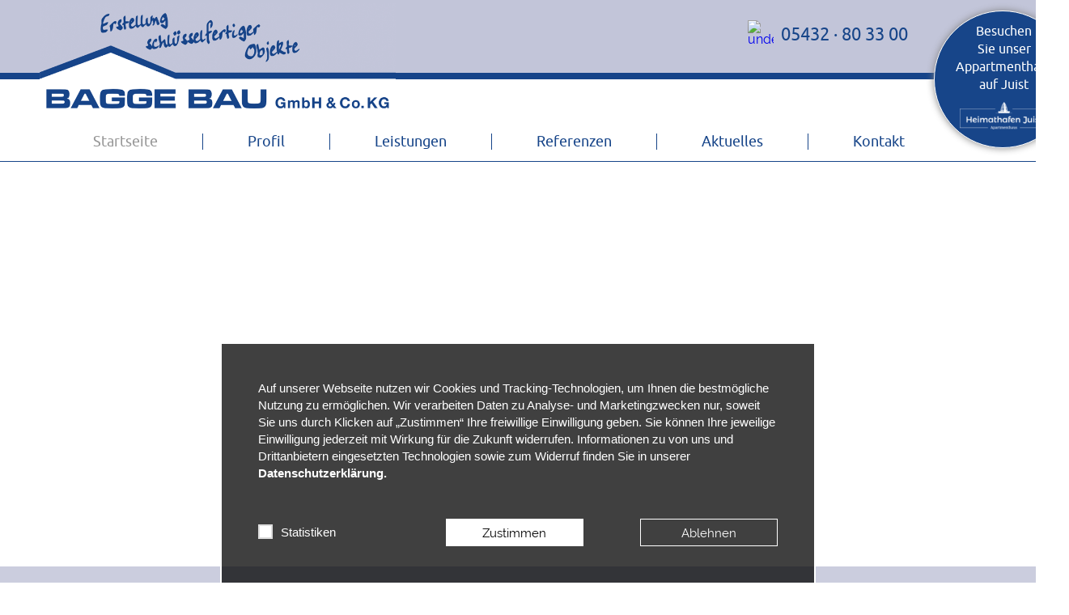

--- FILE ---
content_type: text/html;charset=utf-8
request_url: https://bagge-bau.de/
body_size: 8066
content:
<!DOCTYPE html><!DOCTYPE html PUBLIC "-//W3C//DTD HTML 4.0 Transitional//EN" "http://www.w3.org/TR/REC-html40/loose.dtd">
<html class="" style=";" lang="de"><head class="" style=";"><meta http-equiv="Content-Type" content="text/html; charset=utf-8">
<meta name="viewport" content="width=device-width,initial-scale=1">
<meta name="pID" content="1">
<meta name="description" content="Herzlich willkommen bei Bagge Bau GmbH &amp; Co.KG, Ihrem Experten für schlüsselfertiges Bauen in Löningen/Wachtum!">
<meta name="keywords" content="">
<meta name="apple-mobile-web-app-title" content="Bagge Bau in Löningen/Wachtum">
<meta name="mobile-web-app-capable" content="yes">
<meta name="apple-mobile-web-app-status-bar-style" content="black-translucent">


<link rel="preconnect" href="https://cms.dextermedia.de">
<link rel="preconnect" href="https://stats.dextermedia.de">
<script type="text/javascript">
  let _paq = window._paq = window._paq || [];
  _paq.push(['requireConsent']);
  _paq.push(['requireCookieConsent']);
  _paq.push(['trackPageView']);
  _paq.push(['enableLinkTracking']);
  _paq.push(['trackAllContentImpressions']);
  (function() {
    const u='https://stats.dextermedia.de/';
    _paq.push(['setTrackerUrl', u+'matomo.php']);
    _paq.push(['setSiteId', '439']);
    const d=document, g=d.createElement('script'), s=d.getElementsByTagName('script')[0];
    g.type='text/javascript'; g.async=true; g.defer=true; g.src=u+'matomo.js'; s.parentNode.insertBefore(g,s);
  })();
</script>

<link rel="icon" sizes="16x16" type="image/png" href="https://cms.dextermedia.de/assets/sites/0439/images/favicon-16x16.png">
<link rel="icon" sizes="32x32" type="image/png" href="https://cms.dextermedia.de/assets/sites/0439/images/favicon-32x32.png">
<link rel="icon" sizes="64x64" type="image/png" href="https://cms.dextermedia.de/assets/sites/0439/images/favicon-64x64.png">
<link rel="icon" sizes="96x96" type="image/png" href="https://cms.dextermedia.de/assets/sites/0439/images/favicon-96x96.png">
<link rel="icon" sizes="128x128" type="image/png" href="https://cms.dextermedia.de/assets/sites/0439/images/favicon-128x128.png">
<link rel="apple-touch-icon" sizes="180x180" type="image/png" href="https://cms.dextermedia.de/assets/sites/0439/images/favicon.png">
<title>Bagge Bau in Löningen/Wachtum</title>

<script type="text/javascript">

window.debounce = function (func, delay) {
    let timeoutId;
    return function (...args) {
        clearTimeout(timeoutId);
        timeoutId = setTimeout(() => func.apply(this, args), delay);
    };
};

window.throttle = function (func, limit) {
    let lastCall = 0;
    return function (...args) {
        const now = Date.now();
        if (now - lastCall >= limit) {
            lastCall = now;
            func.apply(this, args);
        }
    };
};

</script>

<script type="application/javascript" src="aos.umd.js"></script>
<script id="cookieKitLibary" src="xcoobee-cookie-kit.min.js"></script>
<script id="jqueryLibrary" src="jquery.min.js"></script>
<script defer async id="fractionSliderLibrary" src="jquery.fractionslider-custom.js"></script>

<script>
    const fractionSliderLib = document.getElementById('fractionSliderLibrary');
    fractionSliderLib.onload = () => {
        const sliderScript = document.createElement('script');
        sliderScript.src = 'slider.js';
        sliderScript.async = true;
        sliderScript.defer = true;
        document.head.appendChild(sliderScript);
    }
</script>
<script defer async src="jquery.fancybox.min.js"></script>
<script defer async src="fancybox.js"></script>
<link rel="stylesheet" media="all" href="fancybox-styles.min.css">
<script defer async src="iFrame.js"></script>
<script defer async src="siteScripts-new.js"></script>
<link rel="stylesheet" media="all" href="server-styles.min.css">
<link rel="stylesheet" media="all" href="./localstyles.css"></head><body class="" style="height:3749px; overscroll-behavior-y:contain; overscroll-behavior-x:contain;"><header id="header-main" style="display: flex"><button class="burger" type="button"><span>Menü anzeigen</span></button><div class="" style=";" id="sidenav"><div class="sidemenu-wrapper" style=";"><div class="element_1597662818506_538_none element_1597662818506_538_hover" style=";" id="mobile-menu"><ul class="menu" style=";" id="menu-103000001-mobile"><li id="sidenav-1"><a href="./">Startseite</a></li><li id="sidenav-2"><a href="unternehmen">Profil</a></li><li id="sidenav-9"><a href="leistungen">Leistungen</a></li><li id="sidenav-10"><a href="referenzen">Referenzen</a></li><li id="sidenav-11"><a href="aktuelles">Aktuelles</a></li><li id="sidenav-6"><a href="kontakt">Kontakt</a></li><li id="sidenav-7"><a href="datenschutz">Datenschutz</a></li><li id="sidenav-8"><a href="impressum">Impressum</a></li>
</ul></div></div></div><div id="header-fullwidth" style="position:absolute; height:100%; width:100%; top:0; left:0;"><div class="element_1608728009053_6797_none element_1608728009053_6797_hover positioned DecorationLine dcmp-full-width dcmp-mobile-invisible" style="position: absolute; top: 90px; --position-y: 90px !important; left: 0px; --position-x: 0px !important; width: 95.3125rem; --position-width: 95.3125rem; height: 0.5rem; --position-height: 0.5rem; z-index: 4004; --position-z: 4004; overflow: hidden;" data-aos="fade-in" data-aos-once="true" data-aos-offset="0" data-aos-duration="1000" data-aos-delay="0">
    
</div><div class="element_1608737838552_6665_none element_1608737838552_6665_hover positioned DecorationLine dcmp-full-width dcmp-mobile-invisible" style="position: absolute; top: 199px; --position-y: 199px !important; left: 0px; --position-x: 0px !important; width: 95.3125rem; --position-width: 95.3125rem; height: 0.0625rem; --position-height: 0.0625rem; z-index: 4002; --position-z: 4002; overflow: hidden;">
    
</div><div class="element_1611054062598_5273_none element_1611054062598_5273_hover positioned Box dcmp-full-width dcmp-mobile-invisible" style="position: absolute; top: 0px; --position-y: 0px !important; left: 0px; --position-x: 0px !important; width: 95.3125rem; --position-width: 95.3125rem; height: 5.875rem; --position-height: 5.875rem; z-index: 4001; --position-z: 4001; overflow: visible;">
    <div></div>
</div></div><div id="header-childwrapper" style="position:relative; height:100%; margin:0 auto;"><div class="element_1608725056118_1306_none element_1608725056118_1306_hover positioned HeaderLogoImageObject" style="position: absolute; top: 4px; --position-y: 4px !important; left: 9px; --position-x: 9px !important; width: 27.5rem; --position-width: 27.5rem; height: 8.4375rem; --position-height: 8.4375rem; z-index: 4005; --position-z: 4005; overflow: hidden;" data-aos="fade-in" data-aos-once="true" data-aos-offset="0" data-aos-duration="1000" data-aos-delay="0">
    <a id="image-103000000" class="clickable scaleZoom disabled-element hundredPercent" style="transform: scale(1);" href="./" title="Skaliertes Bild (Großbildansicht)" aria-hidden="false" target="_self"><div class="layer1 hundredPercent"><div style="width: 100%; height: 100%; transform: rotate(0deg);"><div style="width: 100%; height: 100%;"><picture><source media="(max-width: 150px)" srcset="https://cms.dextermedia.de/dcmpro/images/05776808437/Logo-Baggebau_kl_bl2-150.png"><source media="(max-width: 500px)" srcset="https://cms.dextermedia.de/dcmpro/images/05776808437/Logo-Baggebau_kl_bl2-500.png"><img alt="undefined" title="" class="hundredPercent" style="position: absolute; left: 0px; top: 0px; transform: scale(1);" src="https://cms.dextermedia.de/dcmpro/images/05776808437/Logo-Baggebau_kl_bl2.png" loading="lazy"></source></source></picture></div></div></div></a>
</div><div class="element_1597662818506_538_none element_1597662818506_538_hover positioned MenuItemsObject dcmp-mobile-invisible" style="position: absolute; top: 165px; --position-y: 165px !important; left: 0px; --position-x: 0px !important; width: 72.0625rem; --position-width: 72.0625rem; height: 1.25rem; --position-height: 1.25rem; z-index: 4003; --position-z: 4003; overflow: visible;" data-aos="flip-down" data-aos-once="true" data-aos-offset="0" data-aos-duration="1000" data-aos-delay="500">
    <ul id="menu-103000001" class="menu horizontal"><li class="pid-1"><a href="./">Startseite</a></li><li class="pid-2"><a href="unternehmen">Profil</a></li><li class="pid-9"><a href="leistungen">Leistungen</a></li><li class="pid-10 current"><a href="referenzen">Referenzen</a></li><li class="pid-11"><a href="aktuelles">Aktuelles</a></li><li class="pid-6"><a href="kontakt">Kontakt</a></li></ul>
</div><div class="element_1597666343518_3384_none positioned TextObject dcmp-mobile-invisible" style="position: absolute; top: 27px; --position-y: 27px !important; left: 905px; --position-x: 905px !important; width: 11.0625rem; --position-width: 11.0625rem; height: 2.0625rem; --position-height: 2.0625rem; z-index: 4006; --position-z: 4006; overflow: visible;" data-aos="fade-down" data-aos-once="true" data-aos-offset="0" data-aos-duration="1000" data-aos-delay="1000">
    <p style="text-align:right"><span style="color:#174589"><span style="font-size: 22px; --font-size: 22px;"><span style="font-family:Ubuntu"><span style="line-height:1.5em">05432 · 80 33 00</span></span></span></span></p>
</div><div class="element_1611051796913_767_none element_1611051796913_767_hover positioned ImageObject dcmp-mobile-invisible" style="position: absolute; top: 25px; --position-y: 25px !important; left: 884px; --position-x: 884px !important; width: 2rem; --position-width: 2rem; height: 2.5625rem; --position-height: 2.5625rem; z-index: 4007; --position-z: 4007; overflow: hidden;--aspect-ratio: 0.78048780487805;aspect-ratio: 0.78048780487805;--img-width: 2rem;--img-height: 2.5625rem;" data-aos="fade-down" data-aos-once="true" data-aos-offset="0" data-aos-duration="1000" data-aos-delay="800">
    <a id="image-103000003" title="Bild ohne Großbildansicht" class="disabled-element non-link" style="transform: scale(1); position: absolute;" href="#" aria-hidden="true"><div class="layer1 hundredPercent" style="opacity: 1; transform: scale(1);"><div class="layer2 hundredPercent" style="transform: rotate(0deg);"><div class="layer3 hundredPercent"><picture><img alt="undefined" title="" style="position: absolute; width: 24px; height: 39px; left: 0px; top: 0px; transform: scale(1);" src="https://cms.dextermedia.de/dcmpro/images/14692373327/Telhoerer_blau_000066-150.png" data-src="https://cms.dextermedia.de/dcmpro/images/14692373327/Telhoerer_blau_000066-150.png" loading="lazy"></picture></div></div></div></a><a href="https://cms.dextermedia.de/dcmpro/images/14692373327/Telhoerer_blau_000066.png" aria-hidden="false"></a>
</div><div class="element_1609245502136_07_none element_1609245502136_07_hover positioned Box dcmp-mobile-invisible" style="position: absolute; top: 13px; --position-y: 13px !important; left: 1114px; --position-x: 1114px !important; width: 10.625rem; --position-width: 10.625rem; height: 10.625rem; --position-height: 10.625rem; z-index: 4008; --position-z: 4008; overflow: visible;" data-aos="flip-left" data-aos-once="true" data-aos-offset="0" data-aos-duration="500" data-aos-delay="3000">
    <div class="element_1609245511807_3499_none element_1609245511807_3499_hover positioned TextObject dcmp-mobile-invisible" style="position: absolute; top: 14px; --position-y: 14px !important; left: 19px; --position-x: 19px !important; width: 8.3125rem; --position-width: 8.3125rem; height: 6.625rem; --position-height: 6.625rem; z-index: 4010; --position-z: 4010; overflow: visible;">
    <div><p style="text-align:center"><span style="font-size: 16px; --font-size: 16px;"><a target="_blank" class="dcmp-common-link-style" href="https://www.heimathafen-juist.de/"><span style="color:#ffffff"><span style="font-family:Ubuntu"><span style="line-height:1.4em">Besuchen<br>Sie</span></span></span></a></span><span style="font-size: 16px; --font-size: 16px;"><a target="_blank" class="dcmp-common-link-style" href="https://www.heimathafen-juist.de/"><span style="color:#ffffff"><span style="font-family:Ubuntu"><span style="line-height:1.4em"> unser Appartmenthaus<br>auf Juist</span></span></span></a></span></p><p style="text-align:center"> </p></div>
</div><div class="element_1756816191153_677_none  positioned ImageObject dcmp-mobile-invisible" style="position: absolute; top: 112px; --position-y: 112px !important; left: 31px; --position-x: 31px !important; width: 6.8125rem; --position-width: 6.8125rem; height: 2.125rem; --position-height: 2.125rem; z-index: 4009; --position-z: 4009; overflow: hidden;--aspect-ratio: 3.2058823529412;aspect-ratio: 3.2058823529412;--img-width: 6.8125rem;--img-height: 2.125rem;">
    <a id="image-103000008" title="" class="clickable disabled-element" style="transform: scale(1); position: absolute;" href="https://www.heimathafen-juist.de/" target="_blank" aria-hidden="false"><div class="layer1 hundredPercent" style="opacity: 1; transform: scale(1);"><div class="layer2 hundredPercent" style="transform: rotate(0deg);"><div class="layer3 hundredPercent"><picture><img alt="undefined" title="" style="position: absolute; width: 109px; height: 34px; left: 0px; top: 0px; transform: scale(1);" src="https://cms.dextermedia.de/dcmpro/images/07352296643/heimathafen-juist-150.png" data-src="https://cms.dextermedia.de/dcmpro/images/07352296643/heimathafen-juist-150.png" loading="lazy"></picture></div></div></div></a>
</div>
</div></div></header><div class="" style=";" id="fix"><div class="" style=";" id="fix-area"></div></div><div class="published" style=";" id="fullscreen-area"></div><div class="fullscreen-bg" style=";"></div><div class="" style="height:3399px;" id="content"><div class="" style=";" id="content-area"><div class="mobile-center element_1597745391562_5852_none element_1597745391562_5852_hover positioned TextObject dcmp-mobile-invisible" style="width:68.75rem; --position-width:68.75rem; height:3.4375rem; --position-height:3.4375rem; --position-x:1.625rem !important; --position-y:172.875rem !important; --position-z:2021 !important; --original-font-size-px:16px; --aspect-ratio:20; --img-width:68.75rem; --img-height:3.4375rem; left:26px; top:2766px; z-index:2021; --pos-nr:7 !important;" data-aos="fade-in" data-aos-once="true" data-aos-duration="1000" data-aos-delay="0" data-aos-offset="0" data-pos-nr="7" data-original-width="1100" data-original-height="55" data-uuid=""><div><p><span style="color:#7b7b7b"> </span></p><p style="text-align:center"><span style="color:#174589"><span style="font-size: 26px; --font-size: 26px;"><span style="font-family:Ubuntu"><span style="line-height:1.5em">So finden Sie Ihren Weg zu uns:</span></span></span></span></p></div></div><div class="mobile-center element_1683550562376_7888_none element_1683550562376_7888_hover invisible positioned Box" style="width:21.625rem; --position-width:21.625rem; height:18.75rem; --position-height:18.75rem; --position-x:58.4375rem !important; --position-y:181.9375rem !important; --position-z:2026 !important; left:935px; top:2911px; z-index:2026; --pos-nr:9 !important;" data-pos-nr="9" data-original-width="346" data-original-height="300" data-uuid=""><div class="childWrapper" style=";"></div></div><div class="mobile-center element_1611060951252_5938_none element_1611060951252_5938_hover positioned Box" style="width:15.625rem; --position-width:15.625rem; height:15.625rem; --position-height:15.625rem; --position-x:61.25rem !important; --position-y:182.8125rem !important; --position-z:2003 !important; left:980px; top:2925px; z-index:2003; --pos-nr:10 !important;" data-aos="fade-in" data-aos-once="true" data-aos-duration="1000" data-aos-delay="500" data-aos-offset="0" data-pos-nr="10" data-original-width="250" data-original-height="250" data-uuid=""><div class="childWrapper" style=";"><div class="mobile-center element_1611060531828_0232_none element_1611060531828_0232_hover positioned TextObject" style="width:9.5rem; --position-width:9.5rem; height:8.3125rem; --position-height:8.3125rem; --position-x:3.0625rem !important; --position-y:2rem !important; --position-z:2022 !important; --original-font-size-px:16px; --aspect-ratio:1.1428571428571; --img-width:9.5rem; --img-height:8.3125rem; left:49px; top:32px; z-index:2022;" data-original-width="152" data-original-height="133" data-uuid=""><div><p style="text-align:center"> </p><p style="text-align:center"><span style="font-size: 18px; --font-size: 18px;"><a target="_blank" class="dcmp-common-link-style" href="https://www.heimathafen-juist.de/"><span style="color:#ffffff"><span style="font-family:Ubuntu"><span style="line-height:1.4em">Besuchen<br>Sie unser </span></span></span></a></span></p><p style="text-align:center"><span style="font-size: 18px; --font-size: 18px;"><a target="_blank" class="dcmp-common-link-style" href="https://www.heimathafen-juist.de/"><span style="color:#ffffff"><span style="font-family:Ubuntu"><span style="line-height:1.4em">Appartmenthaus<br>auf Juist</span></span></span></a></span></p><p style="text-align:center"> </p></div></div><div class="mobile-center element_1611061070727_4893_none element_1611061070727_4893_hover positioned ImageObject" style="width:8.1875rem; --position-width:8.1875rem; height:2.5625rem; --position-height:2.5625rem; --position-x:3.6875rem !important; --position-y:9.875rem !important; --position-z:2025 !important; --aspect-ratio:3.1951219512195; aspect-ratio:3.1951219512195; --img-width:8.1875rem; --img-height:2.5625rem; left:59px; top:158px; z-index:2025; overflow:hidden;" data-actual-bg-width="132" data-actual-bg-height="41" data-actual-bg-top="0" data-actual-bg-left="0" data-aspect-ratio="3.1914893617021" data-zoom="103" data-original-width="131" data-original-height="41" data-uuid=""><a id="image-146" title="" class="clickable disabled-element" style="transform: scale(1); position: absolute;" href="https://www.heimathafen-juist.de/" target="_blank" aria-hidden="false"><div class="layer1 hundredPercent" style="opacity: 1; transform: scale(1);"><div class="layer2 hundredPercent" style="transform: rotate(0deg);"><div class="layer3 hundredPercent"><picture><img alt="undefined" title="" style="position: absolute; width: 132px; height: 41px; left: 0px; top: 0px; transform: scale(1);" src="https://cms.dextermedia.de/dcmpro/images/07582056437/heimathafen-juist-150.png" data-src="https://cms.dextermedia.de/dcmpro/images/07582056437/heimathafen-juist-150.png" loading="lazy"></picture></div></div></div></a></div><div class="mobile-center element_1611062341379_9307_none positioned TextObject" style="width:11.6875rem; --position-width:11.6875rem; height:2.5625rem; --position-height:2.5625rem; --position-x:2rem !important; --position-y:11.0625rem !important; --position-z:2028 !important; --original-font-size-px:16px; --aspect-ratio:4.5609756097561; --img-width:11.6875rem; --img-height:2.5625rem; left:32px; top:177px; z-index:2028;" data-original-width="187" data-original-height="41" data-uuid=""><div><p style="text-align:center"><span style="font-size: 18px; --font-size: 18px;"><a target="_blank" class="dcmp-common-link-style" href="https://www.heimathafen-juist.de/"><span style="color:#ffffff"><span style="font-family:Ubuntu"><span style="line-height:1.4em">                                      </span></span></span></a></span></p><p style="text-align:center"> </p></div></div></div></div></div><div class="mobile-center element_1597664066650_9634_none element_1597664066650_9634_hover positioned SliderObject dcmp-full-width" style="width:95.3125rem; --position-width:95.3125rem; height:37.5rem; --position-height:37.5rem; --position-x:0rem !important; --position-y:12.5rem !important; --position-z:2006 !important; --aspect-ratio:2.5416666666667; aspect-ratio:2.5416666666667; --img-width:95.3125rem; --img-height:37.5rem; left:0px; top:200px; z-index:2006; overflow:hidden; --pos-nr:1 !important;" data-pos-nr="1" data-original-width="1525" data-original-height="600" data-uuid=""><div id="slider-14" style="width: 100%; height: 100%" class="slider" data-delay="6000" data-slidetransitionspeed="1500"><div class="slide " data-delay="6000" data-in="fade" data-out="none" data-stand-animation="none" data-slide-id="1" data-zoom-factor="1" data-url="none"><div class="fs_obj fs_fixed_obj" data-fixed="" style="width: 100%; height: 100%; 
                        background-image: url('https://cms.dextermedia.de/dcmpro/images/20218812413/BAGGE-BAU-Lohbrugger-Landstrasse-20-Innenhof_w.jpg'); 
                        background-size: cover; background-position: center center; 
                        transition: all 9000ms linear 6s;" title=""><div class="fs_obj fs_fixed_obj" data-fixed="" style="width: 100%; height: 100%; 
                        background-image: url('https://cms.dextermedia.de/dcmpro/images/20218812413/BAGGE-BAU-Lohbrugger-Landstrasse-20-Innenhof_w.jpg'); 
                        background-size: cover; background-position: center center; 
                        transition: all 9000ms linear 6s;" title=""></div></div></div><div class="slide " data-delay="6000" data-in="fade" data-out="none" data-stand-animation="none" data-slide-id="2" data-zoom-factor="1" data-url="none"><div class="fs_obj fs_fixed_obj" data-fixed="" style="width: 100%; height: 100%; 
                        background-image: url('https://cms.dextermedia.de/dcmpro/images/05332439144/Heimathafen-Juist-1.jpg'); 
                        background-size: cover; background-position: center center; 
                        transition: all 9000ms linear 6s;" title=""><div class="fs_obj fs_fixed_obj" data-fixed="" style="width: 100%; height: 100%; 
                        background-image: url('https://cms.dextermedia.de/dcmpro/images/05332439144/Heimathafen-Juist-1.jpg'); 
                        background-size: cover; background-position: center center; 
                        transition: all 9000ms linear 6s;" title=""></div></div></div><div class="slide " data-delay="6000" data-in="fade" data-out="none" data-stand-animation="none" data-slide-id="3" data-zoom-factor="1" data-url="none"><div class="fs_obj fs_fixed_obj" data-fixed="" style="width: 100%; height: 100%; 
                        background-image: url('https://cms.dextermedia.de/dcmpro/images/05642468601/BAGGE-BAU-Lohbrugger-Landstrasse-20_w.jpg'); 
                        background-size: cover; background-position: center center; 
                        transition: all 9000ms linear 6s;" title=""><div class="fs_obj fs_fixed_obj" data-fixed="" style="width: 100%; height: 100%; 
                        background-image: url('https://cms.dextermedia.de/dcmpro/images/05642468601/BAGGE-BAU-Lohbrugger-Landstrasse-20_w.jpg'); 
                        background-size: cover; background-position: center center; 
                        transition: all 9000ms linear 6s;" title=""></div></div></div><div class="slide " data-delay="6000" data-in="fade" data-out="none" data-stand-animation="none" data-slide-id="4" data-zoom-factor="1" data-url="none"><div class="fs_obj fs_fixed_obj" data-fixed="" style="width: 100%; height: 100%; 
                        background-image: url('https://cms.dextermedia.de/dcmpro/images/15164113205/06_pa2.jpg'); 
                        background-size: cover; background-position: center center; 
                        transition: all 9000ms linear 6s;" title=""><div class="fs_obj fs_fixed_obj" data-fixed="" style="width: 100%; height: 100%; 
                        background-image: url('https://cms.dextermedia.de/dcmpro/images/15164113205/06_pa2.jpg'); 
                        background-size: cover; background-position: center center; 
                        transition: all 9000ms linear 6s;" title=""></div></div></div><div class="slide " data-delay="6000" data-in="fade" data-out="none" data-stand-animation="none" data-slide-id="5" data-zoom-factor="1" data-url="none"><div class="fs_obj fs_fixed_obj" data-fixed="" style="width: 100%; height: 100%; 
                        background-image: url('https://cms.dextermedia.de/dcmpro/images/07130126832/Bauplaene_pano.jpg'); 
                        background-size: cover; background-position: center center; 
                        transition: all 9000ms linear 6s;" title=""><div class="fs_obj fs_fixed_obj" data-fixed="" style="width: 100%; height: 100%; 
                        background-image: url('https://cms.dextermedia.de/dcmpro/images/07130126832/Bauplaene_pano.jpg'); 
                        background-size: cover; background-position: center center; 
                        transition: all 9000ms linear 6s;" title=""></div></div></div></div></div><div class="mobile-center element_1597665340493_4727_none element_1597665340493_4727_hover positioned Box dcmp-full-width" style="width:95.3125rem; --position-width:95.3125rem; height:6.25rem; --position-height:6.25rem; --position-x:0rem !important; --position-y:43.75rem !important; --position-z:2007 !important; --background-image-url:none; --background-image-url-none:none; left:0px; top:700px; z-index:2007; --pos-nr:3 !important;" data-pos-nr="3" data-original-width="1525" data-original-height="100" data-uuid=""><div class="childWrapper" style=";"><div class="mobile-center element_1597665674648_8145_none element_1597665674648_8145_hover positioned TextObject" style="width:72.875rem; --position-width:72.875rem; height:5.875rem; --position-height:5.875rem; --position-x:1.0625rem !important; --position-y:0.3125rem !important; --position-z:2008 !important; --original-font-size-px:16px; --aspect-ratio:12.404255319149; --img-width:72.875rem; --img-height:5.875rem; left:17px; top:5px; z-index:2008;" data-original-width="1166" data-original-height="94" data-uuid=""><h1 style="text-align:center"><span style="font-size: 46px; --font-size: 46px;"><span style="line-height:2em"><span style="color:#174589"><span style="font-family:Ubuntu">Herzlich Willkommen bei der Bagge Bau GmbH &amp; Co.KG</span></span></span></span></h1></div></div></div><div class="mobile-center element_1597666114071_4402_none element_1597666114071_4402_hover positioned Box dcmp-full-width" style="width:95.3125rem; --position-width:95.3125rem; height:31.25rem; --position-height:31.25rem; --position-x:0rem !important; --position-y:50.1875rem !important; --position-z:2001 !important; --background-image-url:linear-gradient(135deg, rgb(255, 255, 255) 25%, rgb(247, 247, 247) 90%); --background-image-url-none:linear-gradient(135deg, rgb(255, 255, 255) 25%, rgb(247, 247, 247) 90%); left:0px; top:803px; z-index:2001; --pos-nr:4 !important;" data-aos="fade-up" data-aos-once="true" data-aos-duration="1000" data-aos-delay="0" data-aos-offset="0" data-pos-nr="4" data-original-width="1525" data-original-height="500" data-uuid=""><div class="childWrapper" style=";"><div class="mobile-center element_1597736925130_5786_none positioned TextObject" style="width:67rem; --position-width:67rem; height:19.75rem; --position-height:19.75rem; --position-x:3.125rem !important; --position-y:4.1875rem !important; --position-z:2005 !important; --original-font-size-px:16px; --aspect-ratio:3.3924050632911; --img-width:67rem; --img-height:19.75rem; left:50px; top:67px; z-index:2005;" data-original-width="1072" data-original-height="316" data-uuid=""><div><p><span style="font-size: 32px; --font-size: 32px;"><span style="line-height:2em"><span style="color:#174589"><span style="font-family:Ubuntu">Ihrem Experten für schlüsselfertiges Bauen!</span></span></span></span><span style="color:#333333"> </span></p><p> </p><p> </p><p><span style="font-size: 20px; --font-size: 20px;"><span style="line-height:1.5em"><span style="font-family:Ubuntu">Unser Anspruch ist, unseren Kunden stets ein zuverlässiger und innovativer Partner zu sein, der durch eine kompetente Beratung mit langjähriger Erfahrung überzeugt.</span></span></span></p><p> </p><p> </p><p><span style="font-size: 20px; --font-size: 20px;"><span style="line-height:1.5em"><span style="font-family:Ubuntu"><span style="color:#000000">Erfahren Sie mehr über unser <a class="dcmp-common-link-style" href="unternehmen">Unternehmen</a> und verschaffen Sie sich einen Überblick über unsere <a class="dcmp-common-link-style" href="leistung">Leistungen</a>.</span></span></span></span></p><p> </p><p><br><span style="font-size: 20px; --font-size: 20px;"><span style="line-height:1.5em"><span style="font-family:Ubuntu"><span style="color:#000000">Wir freuen uns auf Ihre <a class="dcmp-common-link-style" href="kontakt">Anfrage</a>!</span></span></span></span></p><p> </p><p> </p></div></div></div></div><div class="mobile-center element_1608730586073_405_none element_1608730586073_405_hover positioned Box dcmp-full-width" style="width:95.3125rem; --position-width:95.3125rem; height:47.125rem; --position-height:47.125rem; --position-x:0rem !important; --position-y:85.4375rem !important; --position-z:2002 !important; left:0px; top:1367px; z-index:2002; --pos-nr:5 !important;" data-pos-nr="5" data-original-width="1525" data-original-height="754" data-uuid=""><div class="childWrapper" style=";"><div class="mobile-center element_1608737164838_3787_none positioned TextObject" style="width:67.875rem; --position-width:67.875rem; height:2.5rem; --position-height:2.5rem; --position-x:3.125rem !important; --position-y:2.125rem !important; --position-z:2023 !important; --original-font-size-px:16px; --aspect-ratio:27.15; --img-width:67.875rem; --img-height:2.5rem; left:50px; top:34px; z-index:2023;" data-original-width="1086" data-original-height="40" data-uuid=""><p style="text-align: center;"><span style="font-size: 26px; --font-size: 26px;"><span style="color:#ffffff"><span style="line-height:1.5em"><span style="font-family:Ubuntu">Unser Unternehmensfilm</span></span></span></span></p></div><div class="mobile-center element_1609236974248_007_none element_1609236974248_007_hover positioned VideoObject" style="width:64.25rem; --position-width:64.25rem; height:36.125rem; --position-height:36.125rem; --position-x:5.375rem !important; --position-y:6.25rem !important; --position-z:2024 !important; left:86px; top:100px; z-index:2024; overflow:hidden;" data-original-width="1028" data-original-height="578" data-uuid="">
<iframe src="about:blank" allow="accelerometer; autoplay; clipboard-write; encrypted-media; gyroscope; picture-in-picture" allowfullscreen="" style="width: 100%; height: 100%;" width="1115" height="627" frameborder="0" data-src="https://www.youtube.com/embed/7tnEz7S1CKs" hidden="1"></iframe>
</div></div></div><div class="mobile-center element_1597736862908_7605_none positioned Box dcmp-full-width" style="width:95.3125rem; --position-width:95.3125rem; height:36.5rem; --position-height:36.5rem; --position-x:0rem !important; --position-y:132.5625rem !important; --position-z:2004 !important; --background-image-url:none; --background-image-url-none:none; left:0px; top:2121px; z-index:2004; --pos-nr:6 !important;" data-aos="fade-up" data-aos-once="true" data-aos-duration="1000" data-aos-delay="0" data-aos-offset="0" data-pos-nr="6" data-original-width="1525" data-original-height="584" data-uuid=""><div class="childWrapper" style=";"><div class="mobile-center element_1597740820999_0618_none element_1597740820999_0618_hover positioned Box" style="width:25rem; --position-width:25rem; height:25rem; --position-height:25rem; --position-x:0rem !important; --position-y:5.6875rem !important; --position-z:2009 !important; --background-image-url:none; --background-image-url-none:none; left:0px; top:91px; z-index:2009;" data-aos="flip-right" data-aos-once="true" data-aos-duration="1000" data-aos-delay="0" data-aos-offset="0" data-original-width="400" data-original-height="400" data-uuid=""><div class="childWrapper" style=";"><div class="mobile-center element_1597740956805_8591_none positioned Box" style="width:23.75rem; --position-width:23.75rem; height:4.875rem; --position-height:4.875rem; --position-x:0rem !important; --position-y:3.25rem !important; --position-z:2010 !important; --background-image-url:repeating-linear-gradient(90deg, rgb(255, 255, 255) 0%, rgb(255, 255, 255) 17%, rgba(255, 255, 255, 0.68) 50%, rgba(255, 255, 255, 0) 100%); --background-image-url-none:repeating-linear-gradient(90deg, rgb(255, 255, 255) 0%, rgb(255, 255, 255) 17%, rgba(255, 255, 255, 0.68) 50%, rgba(255, 255, 255, 0) 100%); left:0px; top:52px; z-index:2010;" data-original-width="380" data-original-height="78" data-uuid=""><div class="childWrapper" style=";"><div class="mobile-center element_1597740896279_6296_none positioned TextObject" style="width:17.4375rem; --position-width:17.4375rem; height:3.375rem; --position-height:3.375rem; --position-x:1.125rem !important; --position-y:1.375rem !important; --position-z:2011 !important; --original-font-size-px:16px; --aspect-ratio:5.1666666666667; --img-width:17.4375rem; --img-height:3.375rem; left:18px; top:22px; z-index:2011;" data-original-width="279" data-original-height="54" data-uuid=""><p><span style="font-size: 36px; --font-size: 36px;"><span style="font-family:Ubuntu"><a class="dcmp-common-link-style" href="leistungen"><span style="line-height:1.5em">LEISTUNGEN</span></a></span></span></p></div></div></div><div class="mobile-center element_1597741235228_4338_none positioned TextObject" style="width:22.6875rem; --position-width:22.6875rem; height:12.125rem; --position-height:12.125rem; --position-x:1.1875rem !important; --position-y:9.875rem !important; --position-z:2012 !important; --original-font-size-px:16px; --aspect-ratio:1.8711340206186; --img-width:22.6875rem; --img-height:12.125rem; left:19px; top:158px; z-index:2012;" data-original-width="363" data-original-height="194" data-uuid=""><div><p><span style="color:#ffffff"><span style="font-size: 18px; --font-size: 18px;"><span style="font-family:Ubuntu"><span style="line-height:1.5em">PREMIUM-QUALITÄT bei allen Leistungen</span></span></span></span></p><p> </p><p><span style="color:#ffffff"><span style="font-size: 18px; --font-size: 18px;"><span style="font-family:Ubuntu"><span style="line-height:1.5em">Bagge Bau kauft an ausgewählten Standorten bundesweit bereits entwickelte oder unprojektierte Grundstücke, die sich für eine Bebauung mit Gewerbe- oder Wohnimmobilien eignen.</span></span></span></span></p><p> </p></div></div></div></div><div class="mobile-center element_1597742716068_9587_none positioned Box" style="width:25rem; --position-width:25rem; height:25rem; --position-height:25rem; --position-x:25rem !important; --position-y:5.6875rem !important; --position-z:2013 !important; --background-image-url:none; --background-image-url-none:none; left:400px; top:91px; z-index:2013;" data-aos="flip-right" data-aos-once="true" data-aos-duration="1000" data-aos-delay="400" data-aos-offset="0" data-original-width="400" data-original-height="400" data-uuid=""><div class="childWrapper" style=";"><div class="mobile-center element_1597742716113_955_none positioned Box" style="width:23.75rem; --position-width:23.75rem; height:4.875rem; --position-height:4.875rem; --position-x:0rem !important; --position-y:6.0625rem !important; --position-z:2014 !important; --background-image-url:repeating-linear-gradient(90deg, rgb(255, 255, 255) 0%, rgb(255, 255, 255) 17%, rgba(255, 255, 255, 0.68) 50%, rgba(255, 255, 255, 0) 100%); --background-image-url-none:repeating-linear-gradient(90deg, rgb(255, 255, 255) 0%, rgb(255, 255, 255) 17%, rgba(255, 255, 255, 0.68) 50%, rgba(255, 255, 255, 0) 100%); left:0px; top:97px; z-index:2014;" data-original-width="380" data-original-height="78" data-uuid=""><div class="childWrapper" style=";"><div class="mobile-center element_1597742716117_7634_none positioned TextObject" style="width:21.625rem; --position-width:21.625rem; height:3.375rem; --position-height:3.375rem; --position-x:1rem !important; --position-y:1.375rem !important; --position-z:2015 !important; --original-font-size-px:16px; --aspect-ratio:6.4074074074074; --img-width:21.625rem; --img-height:3.375rem; left:16px; top:22px; z-index:2015;" data-original-width="346" data-original-height="54" data-uuid=""><p><span style="font-size: 36px; --font-size: 36px;"><span style="font-family:Ubuntu"><a class="dcmp-common-link-style" href="aktuelles"><span style="line-height:1.5em">AKTUELLES</span></a></span></span></p></div></div></div><div class="mobile-center element_1597742716170_2832_none positioned TextObject" style="width:22.6875rem; --position-width:22.6875rem; height:6.0625rem; --position-height:6.0625rem; --position-x:1.125rem !important; --position-y:12.6875rem !important; --position-z:2016 !important; --original-font-size-px:16px; --aspect-ratio:3.7422680412371; --img-width:22.6875rem; --img-height:6.0625rem; left:18px; top:203px; z-index:2016;" data-original-width="363" data-original-height="97" data-uuid=""><div><p><span style="color:#ffffff"><span style="font-size: 18px; --font-size: 18px;"><span style="font-family:Ubuntu"><span style="line-height:1.5em">Erhalten Sie Informationen über unsere aktuellen Objekte, die sich zur Zeit im Bau oder in der Planung befinden.</span></span></span></span><span style="color:#444444"><span style="font-size: 18px; --font-size: 18px;"><span style="font-family:Ubuntu"><span style="line-height:1.5em"> </span></span></span></span></p><p> </p></div></div></div></div><div class="mobile-center element_1597742893592_9966_none positioned Box" style="width:25rem; --position-width:25rem; height:25rem; --position-height:25rem; --position-x:50rem !important; --position-y:5.6875rem !important; --position-z:2017 !important; --background-image-url:none; --background-image-url-none:none; left:800px; top:91px; z-index:2017;" data-aos="flip-right" data-aos-once="true" data-aos-duration="1000" data-aos-delay="800" data-aos-offset="0" data-original-width="400" data-original-height="400" data-uuid=""><div class="childWrapper" style=";"><div class="mobile-center element_1597742893636_4512_none positioned Box" style="width:23.6875rem; --position-width:23.6875rem; height:4.875rem; --position-height:4.875rem; --position-x:0rem !important; --position-y:4.5rem !important; --position-z:2018 !important; --background-image-url:repeating-linear-gradient(90deg, rgb(255, 255, 255) 0%, rgb(255, 255, 255) 17%, rgba(255, 255, 255, 0.68) 50%, rgba(255, 255, 255, 0) 100%); --background-image-url-none:repeating-linear-gradient(90deg, rgb(255, 255, 255) 0%, rgb(255, 255, 255) 17%, rgba(255, 255, 255, 0.68) 50%, rgba(255, 255, 255, 0) 100%); left:0px; top:72px; z-index:2018;" data-original-width="379" data-original-height="78" data-uuid=""><div class="childWrapper" style=";"><div class="mobile-center element_1597742893643_7192_none positioned TextObject" style="width:21.625rem; --position-width:21.625rem; height:3.375rem; --position-height:3.375rem; --position-x:1.125rem !important; --position-y:1.375rem !important; --position-z:2019 !important; --original-font-size-px:16px; --aspect-ratio:6.4074074074074; --img-width:21.625rem; --img-height:3.375rem; left:18px; top:22px; z-index:2019;" data-original-width="346" data-original-height="54" data-uuid=""><p><span style="font-size: 36px; --font-size: 36px;"><span style="font-family:Ubuntu"><a class="dcmp-common-link-style" href="referenzen"><span style="line-height:1.5em">REFERENZEN</span></a></span></span></p></div></div></div><div class="mobile-center element_1597742893702_2566_none positioned TextObject" style="width:22.6875rem; --position-width:22.6875rem; height:11.125rem; --position-height:11.125rem; --position-x:1.1875rem !important; --position-y:11.4375rem !important; --position-z:2020 !important; --original-font-size-px:16px; --aspect-ratio:2.0393258426966; --img-width:22.6875rem; --img-height:11.125rem; left:19px; top:183px; z-index:2020;" data-original-width="363" data-original-height="178" data-uuid=""><div><p><span style="color:#ffffff"><span style="font-size: 18px; --font-size: 18px;"><span style="font-family:Ubuntu"><span style="line-height:1.5em">Die Firma Bagge hat in den letzten Jahrzehnten einige Objekte im Bereich Gewerbe- und Wohnungsbau im gesamten Bundesgebiet erstellt. Wir zeigen Ihnen einen kleinen Ausschnitt von den Objekten, die wir in dieser Zeit erstellt haben.</span></span></span></span></p><p> </p></div></div></div></div></div></div><div class="mobile-center element_1608728874144_4558_none element_1608728874144_4558_hover positioned GoogleMap dcmp-full-width" style="width:95.3125rem; --position-width:95.3125rem; height:32.625rem; --position-height:32.625rem; --position-x:0rem !important; --position-y:177.3125rem !important; --position-z:2027 !important; left:0px; top:2837px; z-index:2027; overflow:hidden; --pos-nr:8 !important;" data-aos="fade-in" data-aos-once="true" data-aos-duration="1000" data-aos-delay="0" data-aos-offset="0" data-pos-nr="8" data-original-width="1525" data-original-height="522" data-uuid="">
<div class="map-over" onclick="style.pointerEvents='none'"></div><iframe style="width: 100%; height: 100%; border: medium none;" name="Google Maps Embed API" allowfullscreen="" src="about:blank" data-src="https://www.google.com/maps/embed/v1/place?key=AIzaSyDpoUhm-8mPWSTe_GL1haDH3X5B8UjG-rs&amp;q=Bagge%2BVinner%2BStrasse%2B21%2B49624%2BLoeningen&amp;zoom=14&amp;region=de" hidden="1"></iframe>
</div></div><div class="" style=";" id="footer"><div class="" style=";" id="footer-area"></div><div class="mobile-center element_1597666810397_378_none element_1597666810397_378_hover positioned Box dcmp-full-width" style="width:95.3125rem; --position-width:95.3125rem; height:15rem; --position-height:15rem; --position-x:0rem !important; --position-y:0rem !important; --position-z:2 !important; --background-image-url:none; --background-image-url-none:none; left:0px; top:0px; z-index:2; --pos-nr:0 !important;" data-pos-nr="0" data-original-width="1525" data-original-height="240" data-uuid=""><div class="childWrapper" style=";"><div class="mobile-center element_1597667233206_3271_none element_1597667233206_3271_hover positioned TextObject" style="width:16.875rem; --position-width:16.875rem; height:9.75rem; --position-height:9.75rem; --position-x:1.625rem !important; --position-y:2.625rem !important; --position-z:3 !important; --original-font-size-px:16px; --aspect-ratio:1.7307692307692; --img-width:16.875rem; --img-height:9.75rem; left:26px; top:42px; z-index:3;" data-original-width="270" data-original-height="156" data-uuid=""><div><p> </p><p><span style="color:#174589"><b><span style="font-size: 26px; --font-size: 26px;"><span style="font-family:Ubuntu">Anschrift</span></span></b></span><span style="color:#c3c5da"><span style="font-family:Ubuntu"><span style="font-size: 24px; --font-size: 24px;"><span style="background-color:#174589"> </span></span></span></span></p><p> </p><p><span style="color:#174589"><span style="font-size: 18px; --font-size: 18px;"><span style="line-height:1.5em"><span style='font-family: "Raleway";'><span style="font-family:Ubuntu">Bagge Bau GmbH &amp; Co.KG</span></span></span></span></span></p><p><span style="color:#174589"><span style="font-size: 18px; --font-size: 18px;"><span style="line-height:1.5em"><span style='font-family: "Raleway";'><span style="font-family:Ubuntu">Vinner Straße 21<br>49624 Löningen/Wachtum</span></span></span></span></span></p><p> </p></div></div><div class="mobile-center element_1597667421238_1785_none positioned TextObject" style="width:20.3125rem; --position-width:20.3125rem; height:9.25rem; --position-height:9.25rem; --position-x:51.9375rem !important; --position-y:3.75rem !important; --position-z:4 !important; --original-font-size-px:16px; --aspect-ratio:2.1959459459459; --img-width:20.3125rem; --img-height:9.25rem; left:831px; top:60px; z-index:4;" data-original-width="325" data-original-height="148" data-uuid=""><div><p style="text-align:right"><span style="color:#174589"><b><span style="font-size: 26px; --font-size: 26px;"><span style="font-family:Ubuntu">Kontakt</span></span></b></span></p><p style="text-align:right"><span style="line-height:1.5em"> </span></p><p style="text-align:right"><span style="line-height:1.7em"><span style="color:#174589"><span style="font-size: 18px; --font-size: 18px;"><span style="font-family:Ubuntu"><b>Telefon  </b>05432 · 80 33 0 -0<br><b>Telefax  </b>05432 · 80 33 0 -13<br><b>E-Mail  </b></span></span></span><a class="dcmp-common-link-style" href="mailto:info@bagge-bau.de"><span style="font-size: 18px; --font-size: 18px;"><span style="font-family:Ubuntu">info@bagge-bau.de</span></span></a></span></p><p style="text-align:right"> </p></div></div></div></div><div class="mobile-center element_1597666865505_7168_none positioned Box dcmp-full-width" style="width:95.3125rem; --position-width:95.3125rem; height:6.875rem; --position-height:6.875rem; --position-x:0rem !important; --position-y:15rem !important; --position-z:1 !important; --background-image-url:none; --background-image-url-none:none; left:0px; top:240px; z-index:1; --pos-nr:2 !important;" data-pos-nr="2" data-original-width="1525" data-original-height="110" data-uuid=""><div class="childWrapper" style=";"><div class="mobile-center element_1597754162649_7136_none element_1597754162649_7136_hover positioned MenuItemsObject" style="width:6.375rem; --position-width:6.375rem; height:2.875rem; --position-height:2.875rem; --position-x:1.625rem !important; --position-y:0.6875rem !important; --position-z:5 !important; --background-color:rgba(255, 255, 255, 0); left:26px; top:11px; z-index:5;" data-original-width="102" data-original-height="46" data-uuid=""><ul id="menu-m1000013" class="menu vertical"><li class="pid-7"><a href="datenschutz">Datenschutz</a></li><li class="pid-8"><a href="impressum">Impressum</a></li></ul></div><div class="mobile-center element_1597737838969_821_none element_1597737838969_821_hover positioned LogoTextObject dextermedia_logo" style="width:9.8125rem; --position-width:9.8125rem; height:0.875rem; --position-height:0.875rem; --position-x:62.25rem !important; --position-y:4.3125rem !important; --position-z:5001 !important; left:996px; top:69px; z-index:5001; overflow:hidden;" data-original-width="157" data-original-height="14" data-uuid=""><a href="https://dextermedia.de" class="logo-not-underlined dcmp-common-link-style" style="text-decoration: none;" target="_blank" rel="nofollow" title="Dexter Media Logo"><span class="dexterLogoText"></span><span class="dexterlogo" data-before="Dexter Media"></span></a></div></div></div></div></body></html>


--- FILE ---
content_type: text/css;charset=utf-8
request_url: https://bagge-bau.de/server-styles.min.css
body_size: 44198
content:
@charset "UTF-8";/*!
 * animate.css - https://animate.style/
 * Version - 4.1.1
 * Licensed under the MIT license - http://opensource.org/licenses/MIT
 *
 * Copyright (c) 2020 Animate.css
 */:root{--animate-duration:1s;--animate-delay:1s;--animate-repeat:1}.animated{-webkit-animation-duration:1s;animation-duration:1s;-webkit-animation-duration:var(--animate-duration);animation-duration:var(--animate-duration);-webkit-animation-fill-mode:both;animation-fill-mode:both}.animated.infinite{-webkit-animation-iteration-count:infinite;animation-iteration-count:infinite}.animated.repeat-1{-webkit-animation-iteration-count:1;animation-iteration-count:1;-webkit-animation-iteration-count:var(--animate-repeat);animation-iteration-count:var(--animate-repeat)}.animated.repeat-2{-webkit-animation-iteration-count:2;animation-iteration-count:2;-webkit-animation-iteration-count:calc(var(--animate-repeat)*2);animation-iteration-count:calc(var(--animate-repeat)*2)}.animated.repeat-3{-webkit-animation-iteration-count:3;animation-iteration-count:3;-webkit-animation-iteration-count:calc(var(--animate-repeat)*3);animation-iteration-count:calc(var(--animate-repeat)*3)}.animated.delay-1s{-webkit-animation-delay:1s;animation-delay:1s;-webkit-animation-delay:var(--animate-delay);animation-delay:var(--animate-delay)}.animated.delay-2s{-webkit-animation-delay:2s;animation-delay:2s;-webkit-animation-delay:calc(var(--animate-delay)*2);animation-delay:calc(var(--animate-delay)*2)}.animated.delay-3s{-webkit-animation-delay:3s;animation-delay:3s;-webkit-animation-delay:calc(var(--animate-delay)*3);animation-delay:calc(var(--animate-delay)*3)}.animated.delay-4s{-webkit-animation-delay:4s;animation-delay:4s;-webkit-animation-delay:calc(var(--animate-delay)*4);animation-delay:calc(var(--animate-delay)*4)}.animated.delay-5s{-webkit-animation-delay:5s;animation-delay:5s;-webkit-animation-delay:calc(var(--animate-delay)*5);animation-delay:calc(var(--animate-delay)*5)}.animated.faster{-webkit-animation-duration:.5s;animation-duration:.5s;-webkit-animation-duration:calc(var(--animate-duration)/2);animation-duration:calc(var(--animate-duration)/2)}.animated.fast{-webkit-animation-duration:.8s;animation-duration:.8s;-webkit-animation-duration:calc(var(--animate-duration)*.8);animation-duration:calc(var(--animate-duration)*.8)}.animated.slow{-webkit-animation-duration:2s;animation-duration:2s;-webkit-animation-duration:calc(var(--animate-duration)*2);animation-duration:calc(var(--animate-duration)*2)}.animated.slower{-webkit-animation-duration:3s;animation-duration:3s;-webkit-animation-duration:calc(var(--animate-duration)*3);animation-duration:calc(var(--animate-duration)*3)}@media (prefers-reduced-motion:reduce),print{.animated{-webkit-animation-duration:1ms!important;animation-duration:1ms!important;-webkit-animation-iteration-count:1!important;animation-iteration-count:1!important;-webkit-transition-duration:1ms!important;transition-duration:1ms!important}.animated[class*=Out]{opacity:0}}@-webkit-keyframes bounce{0%,20%,53%,to{-webkit-animation-timing-function:cubic-bezier(.215,.61,.355,1);animation-timing-function:cubic-bezier(.215,.61,.355,1);-webkit-transform:translateZ(0);transform:translateZ(0)}40%,43%{-webkit-animation-timing-function:cubic-bezier(.755,.05,.855,.06);animation-timing-function:cubic-bezier(.755,.05,.855,.06);-webkit-transform:translate3d(0,-30px,0) scaleY(1.1);transform:translate3d(0,-30px,0) scaleY(1.1)}70%{-webkit-animation-timing-function:cubic-bezier(.755,.05,.855,.06);animation-timing-function:cubic-bezier(.755,.05,.855,.06);-webkit-transform:translate3d(0,-15px,0) scaleY(1.05);transform:translate3d(0,-15px,0) scaleY(1.05)}80%{-webkit-transform:translateZ(0) scaleY(.95);transform:translateZ(0) scaleY(.95);-webkit-transition-timing-function:cubic-bezier(.215,.61,.355,1);transition-timing-function:cubic-bezier(.215,.61,.355,1)}90%{-webkit-transform:translate3d(0,-4px,0) scaleY(1.02);transform:translate3d(0,-4px,0) scaleY(1.02)}}@keyframes bounce{0%,20%,53%,to{-webkit-animation-timing-function:cubic-bezier(.215,.61,.355,1);animation-timing-function:cubic-bezier(.215,.61,.355,1);-webkit-transform:translateZ(0);transform:translateZ(0)}40%,43%{-webkit-animation-timing-function:cubic-bezier(.755,.05,.855,.06);animation-timing-function:cubic-bezier(.755,.05,.855,.06);-webkit-transform:translate3d(0,-30px,0) scaleY(1.1);transform:translate3d(0,-30px,0) scaleY(1.1)}70%{-webkit-animation-timing-function:cubic-bezier(.755,.05,.855,.06);animation-timing-function:cubic-bezier(.755,.05,.855,.06);-webkit-transform:translate3d(0,-15px,0) scaleY(1.05);transform:translate3d(0,-15px,0) scaleY(1.05)}80%{-webkit-transform:translateZ(0) scaleY(.95);transform:translateZ(0) scaleY(.95);-webkit-transition-timing-function:cubic-bezier(.215,.61,.355,1);transition-timing-function:cubic-bezier(.215,.61,.355,1)}90%{-webkit-transform:translate3d(0,-4px,0) scaleY(1.02);transform:translate3d(0,-4px,0) scaleY(1.02)}}.bounce{-webkit-animation-name:bounce;animation-name:bounce;-webkit-transform-origin:center bottom;transform-origin:center bottom}@-webkit-keyframes flash{0%,50%,to{opacity:1}25%,75%{opacity:0}}@keyframes flash{0%,50%,to{opacity:1}25%,75%{opacity:0}}.flash{-webkit-animation-name:flash;animation-name:flash}@-webkit-keyframes pulse{0%{-webkit-transform:scaleX(1);transform:scaleX(1)}50%{-webkit-transform:scale3d(1.05,1.05,1.05);transform:scale3d(1.05,1.05,1.05)}to{-webkit-transform:scaleX(1);transform:scaleX(1)}}@keyframes pulse{0%{-webkit-transform:scaleX(1);transform:scaleX(1)}50%{-webkit-transform:scale3d(1.05,1.05,1.05);transform:scale3d(1.05,1.05,1.05)}to{-webkit-transform:scaleX(1);transform:scaleX(1)}}.pulse{-webkit-animation-name:pulse;animation-name:pulse;-webkit-animation-timing-function:ease-in-out;animation-timing-function:ease-in-out}@-webkit-keyframes rubberBand{0%{-webkit-transform:scaleX(1);transform:scaleX(1)}30%{-webkit-transform:scale3d(1.25,.75,1);transform:scale3d(1.25,.75,1)}40%{-webkit-transform:scale3d(.75,1.25,1);transform:scale3d(.75,1.25,1)}50%{-webkit-transform:scale3d(1.15,.85,1);transform:scale3d(1.15,.85,1)}65%{-webkit-transform:scale3d(.95,1.05,1);transform:scale3d(.95,1.05,1)}75%{-webkit-transform:scale3d(1.05,.95,1);transform:scale3d(1.05,.95,1)}to{-webkit-transform:scaleX(1);transform:scaleX(1)}}@keyframes rubberBand{0%{-webkit-transform:scaleX(1);transform:scaleX(1)}30%{-webkit-transform:scale3d(1.25,.75,1);transform:scale3d(1.25,.75,1)}40%{-webkit-transform:scale3d(.75,1.25,1);transform:scale3d(.75,1.25,1)}50%{-webkit-transform:scale3d(1.15,.85,1);transform:scale3d(1.15,.85,1)}65%{-webkit-transform:scale3d(.95,1.05,1);transform:scale3d(.95,1.05,1)}75%{-webkit-transform:scale3d(1.05,.95,1);transform:scale3d(1.05,.95,1)}to{-webkit-transform:scaleX(1);transform:scaleX(1)}}.rubberBand{-webkit-animation-name:rubberBand;animation-name:rubberBand}@-webkit-keyframes shakeX{0%,to{-webkit-transform:translateZ(0);transform:translateZ(0)}10%,30%,50%,70%,90%{-webkit-transform:translate3d(-10px,0,0);transform:translate3d(-10px,0,0)}20%,40%,60%,80%{-webkit-transform:translate3d(10px,0,0);transform:translate3d(10px,0,0)}}@keyframes shakeX{0%,to{-webkit-transform:translateZ(0);transform:translateZ(0)}10%,30%,50%,70%,90%{-webkit-transform:translate3d(-10px,0,0);transform:translate3d(-10px,0,0)}20%,40%,60%,80%{-webkit-transform:translate3d(10px,0,0);transform:translate3d(10px,0,0)}}.shakeX{-webkit-animation-name:shakeX;animation-name:shakeX}@-webkit-keyframes shakeY{0%,to{-webkit-transform:translateZ(0);transform:translateZ(0)}10%,30%,50%,70%,90%{-webkit-transform:translate3d(0,-10px,0);transform:translate3d(0,-10px,0)}20%,40%,60%,80%{-webkit-transform:translate3d(0,10px,0);transform:translate3d(0,10px,0)}}@keyframes shakeY{0%,to{-webkit-transform:translateZ(0);transform:translateZ(0)}10%,30%,50%,70%,90%{-webkit-transform:translate3d(0,-10px,0);transform:translate3d(0,-10px,0)}20%,40%,60%,80%{-webkit-transform:translate3d(0,10px,0);transform:translate3d(0,10px,0)}}.shakeY{-webkit-animation-name:shakeY;animation-name:shakeY}@-webkit-keyframes headShake{0%{-webkit-transform:translateX(0);transform:translateX(0)}6.5%{-webkit-transform:translateX(-6px) rotateY(-9deg);transform:translateX(-6px) rotateY(-9deg)}18.5%{-webkit-transform:translateX(5px) rotateY(7deg);transform:translateX(5px) rotateY(7deg)}31.5%{-webkit-transform:translateX(-3px) rotateY(-5deg);transform:translateX(-3px) rotateY(-5deg)}43.5%{-webkit-transform:translateX(2px) rotateY(3deg);transform:translateX(2px) rotateY(3deg)}50%{-webkit-transform:translateX(0);transform:translateX(0)}}@keyframes headShake{0%{-webkit-transform:translateX(0);transform:translateX(0)}6.5%{-webkit-transform:translateX(-6px) rotateY(-9deg);transform:translateX(-6px) rotateY(-9deg)}18.5%{-webkit-transform:translateX(5px) rotateY(7deg);transform:translateX(5px) rotateY(7deg)}31.5%{-webkit-transform:translateX(-3px) rotateY(-5deg);transform:translateX(-3px) rotateY(-5deg)}43.5%{-webkit-transform:translateX(2px) rotateY(3deg);transform:translateX(2px) rotateY(3deg)}50%{-webkit-transform:translateX(0);transform:translateX(0)}}.headShake{-webkit-animation-name:headShake;animation-name:headShake;-webkit-animation-timing-function:ease-in-out;animation-timing-function:ease-in-out}@-webkit-keyframes swing{20%{-webkit-transform:rotate(15deg);transform:rotate(15deg)}40%{-webkit-transform:rotate(-10deg);transform:rotate(-10deg)}60%{-webkit-transform:rotate(5deg);transform:rotate(5deg)}80%{-webkit-transform:rotate(-5deg);transform:rotate(-5deg)}to{-webkit-transform:rotate(0deg);transform:rotate(0deg)}}@keyframes swing{20%{-webkit-transform:rotate(15deg);transform:rotate(15deg)}40%{-webkit-transform:rotate(-10deg);transform:rotate(-10deg)}60%{-webkit-transform:rotate(5deg);transform:rotate(5deg)}80%{-webkit-transform:rotate(-5deg);transform:rotate(-5deg)}to{-webkit-transform:rotate(0deg);transform:rotate(0deg)}}.swing{-webkit-animation-name:swing;animation-name:swing;-webkit-transform-origin:top center;transform-origin:top center}@-webkit-keyframes tada{0%{-webkit-transform:scaleX(1);transform:scaleX(1)}10%,20%{-webkit-transform:scale3d(.9,.9,.9) rotate(-3deg);transform:scale3d(.9,.9,.9) rotate(-3deg)}30%,50%,70%,90%{-webkit-transform:scale3d(1.1,1.1,1.1) rotate(3deg);transform:scale3d(1.1,1.1,1.1) rotate(3deg)}40%,60%,80%{-webkit-transform:scale3d(1.1,1.1,1.1) rotate(-3deg);transform:scale3d(1.1,1.1,1.1) rotate(-3deg)}to{-webkit-transform:scaleX(1);transform:scaleX(1)}}@keyframes tada{0%{-webkit-transform:scaleX(1);transform:scaleX(1)}10%,20%{-webkit-transform:scale3d(.9,.9,.9) rotate(-3deg);transform:scale3d(.9,.9,.9) rotate(-3deg)}30%,50%,70%,90%{-webkit-transform:scale3d(1.1,1.1,1.1) rotate(3deg);transform:scale3d(1.1,1.1,1.1) rotate(3deg)}40%,60%,80%{-webkit-transform:scale3d(1.1,1.1,1.1) rotate(-3deg);transform:scale3d(1.1,1.1,1.1) rotate(-3deg)}to{-webkit-transform:scaleX(1);transform:scaleX(1)}}.tada{-webkit-animation-name:tada;animation-name:tada}@-webkit-keyframes wobble{0%{-webkit-transform:translateZ(0);transform:translateZ(0)}15%{-webkit-transform:translate3d(-25%,0,0) rotate(-5deg);transform:translate3d(-25%,0,0) rotate(-5deg)}30%{-webkit-transform:translate3d(20%,0,0) rotate(3deg);transform:translate3d(20%,0,0) rotate(3deg)}45%{-webkit-transform:translate3d(-15%,0,0) rotate(-3deg);transform:translate3d(-15%,0,0) rotate(-3deg)}60%{-webkit-transform:translate3d(10%,0,0) rotate(2deg);transform:translate3d(10%,0,0) rotate(2deg)}75%{-webkit-transform:translate3d(-5%,0,0) rotate(-1deg);transform:translate3d(-5%,0,0) rotate(-1deg)}to{-webkit-transform:translateZ(0);transform:translateZ(0)}}@keyframes wobble{0%{-webkit-transform:translateZ(0);transform:translateZ(0)}15%{-webkit-transform:translate3d(-25%,0,0) rotate(-5deg);transform:translate3d(-25%,0,0) rotate(-5deg)}30%{-webkit-transform:translate3d(20%,0,0) rotate(3deg);transform:translate3d(20%,0,0) rotate(3deg)}45%{-webkit-transform:translate3d(-15%,0,0) rotate(-3deg);transform:translate3d(-15%,0,0) rotate(-3deg)}60%{-webkit-transform:translate3d(10%,0,0) rotate(2deg);transform:translate3d(10%,0,0) rotate(2deg)}75%{-webkit-transform:translate3d(-5%,0,0) rotate(-1deg);transform:translate3d(-5%,0,0) rotate(-1deg)}to{-webkit-transform:translateZ(0);transform:translateZ(0)}}.wobble{-webkit-animation-name:wobble;animation-name:wobble}@-webkit-keyframes jello{0%,11.1%,to{-webkit-transform:translateZ(0);transform:translateZ(0)}22.2%{-webkit-transform:skewX(-12.5deg) skewY(-12.5deg);transform:skewX(-12.5deg) skewY(-12.5deg)}33.3%{-webkit-transform:skewX(6.25deg) skewY(6.25deg);transform:skewX(6.25deg) skewY(6.25deg)}44.4%{-webkit-transform:skewX(-3.125deg) skewY(-3.125deg);transform:skewX(-3.125deg) skewY(-3.125deg)}55.5%{-webkit-transform:skewX(1.5625deg) skewY(1.5625deg);transform:skewX(1.5625deg) skewY(1.5625deg)}66.6%{-webkit-transform:skewX(-.78125deg) skewY(-.78125deg);transform:skewX(-.78125deg) skewY(-.78125deg)}77.7%{-webkit-transform:skewX(.390625deg) skewY(.390625deg);transform:skewX(.390625deg) skewY(.390625deg)}88.8%{-webkit-transform:skewX(-.1953125deg) skewY(-.1953125deg);transform:skewX(-.1953125deg) skewY(-.1953125deg)}}@keyframes jello{0%,11.1%,to{-webkit-transform:translateZ(0);transform:translateZ(0)}22.2%{-webkit-transform:skewX(-12.5deg) skewY(-12.5deg);transform:skewX(-12.5deg) skewY(-12.5deg)}33.3%{-webkit-transform:skewX(6.25deg) skewY(6.25deg);transform:skewX(6.25deg) skewY(6.25deg)}44.4%{-webkit-transform:skewX(-3.125deg) skewY(-3.125deg);transform:skewX(-3.125deg) skewY(-3.125deg)}55.5%{-webkit-transform:skewX(1.5625deg) skewY(1.5625deg);transform:skewX(1.5625deg) skewY(1.5625deg)}66.6%{-webkit-transform:skewX(-.78125deg) skewY(-.78125deg);transform:skewX(-.78125deg) skewY(-.78125deg)}77.7%{-webkit-transform:skewX(.390625deg) skewY(.390625deg);transform:skewX(.390625deg) skewY(.390625deg)}88.8%{-webkit-transform:skewX(-.1953125deg) skewY(-.1953125deg);transform:skewX(-.1953125deg) skewY(-.1953125deg)}}.jello{-webkit-animation-name:jello;animation-name:jello;-webkit-transform-origin:center;transform-origin:center}@-webkit-keyframes heartBeat{0%{-webkit-transform:scale(1);transform:scale(1)}14%{-webkit-transform:scale(1.3);transform:scale(1.3)}28%{-webkit-transform:scale(1);transform:scale(1)}42%{-webkit-transform:scale(1.3);transform:scale(1.3)}70%{-webkit-transform:scale(1);transform:scale(1)}}@keyframes heartBeat{0%{-webkit-transform:scale(1);transform:scale(1)}14%{-webkit-transform:scale(1.3);transform:scale(1.3)}28%{-webkit-transform:scale(1);transform:scale(1)}42%{-webkit-transform:scale(1.3);transform:scale(1.3)}70%{-webkit-transform:scale(1);transform:scale(1)}}.heartBeat{-webkit-animation-duration:1.3s;animation-duration:1.3s;-webkit-animation-duration:calc(var(--animate-duration)*1.3);animation-duration:calc(var(--animate-duration)*1.3);-webkit-animation-name:heartBeat;animation-name:heartBeat;-webkit-animation-timing-function:ease-in-out;animation-timing-function:ease-in-out}@-webkit-keyframes backInDown{0%{opacity:.7;-webkit-transform:translateY(-1200px) scale(.7);transform:translateY(-1200px) scale(.7)}80%{opacity:.7;-webkit-transform:translateY(0) scale(.7);transform:translateY(0) scale(.7)}to{opacity:1;-webkit-transform:scale(1);transform:scale(1)}}@keyframes backInDown{0%{opacity:.7;-webkit-transform:translateY(-1200px) scale(.7);transform:translateY(-1200px) scale(.7)}80%{opacity:.7;-webkit-transform:translateY(0) scale(.7);transform:translateY(0) scale(.7)}to{opacity:1;-webkit-transform:scale(1);transform:scale(1)}}.backInDown{-webkit-animation-name:backInDown;animation-name:backInDown}@-webkit-keyframes backInLeft{0%{opacity:.7;-webkit-transform:translateX(-2000px) scale(.7);transform:translateX(-2000px) scale(.7)}80%{opacity:.7;-webkit-transform:translateX(0) scale(.7);transform:translateX(0) scale(.7)}to{opacity:1;-webkit-transform:scale(1);transform:scale(1)}}@keyframes backInLeft{0%{opacity:.7;-webkit-transform:translateX(-2000px) scale(.7);transform:translateX(-2000px) scale(.7)}80%{opacity:.7;-webkit-transform:translateX(0) scale(.7);transform:translateX(0) scale(.7)}to{opacity:1;-webkit-transform:scale(1);transform:scale(1)}}.backInLeft{-webkit-animation-name:backInLeft;animation-name:backInLeft}@-webkit-keyframes backInRight{0%{opacity:.7;-webkit-transform:translateX(2000px) scale(.7);transform:translateX(2000px) scale(.7)}80%{opacity:.7;-webkit-transform:translateX(0) scale(.7);transform:translateX(0) scale(.7)}to{opacity:1;-webkit-transform:scale(1);transform:scale(1)}}@keyframes backInRight{0%{opacity:.7;-webkit-transform:translateX(2000px) scale(.7);transform:translateX(2000px) scale(.7)}80%{opacity:.7;-webkit-transform:translateX(0) scale(.7);transform:translateX(0) scale(.7)}to{opacity:1;-webkit-transform:scale(1);transform:scale(1)}}.backInRight{-webkit-animation-name:backInRight;animation-name:backInRight}@-webkit-keyframes backInUp{0%{opacity:.7;-webkit-transform:translateY(1200px) scale(.7);transform:translateY(1200px) scale(.7)}80%{opacity:.7;-webkit-transform:translateY(0) scale(.7);transform:translateY(0) scale(.7)}to{opacity:1;-webkit-transform:scale(1);transform:scale(1)}}@keyframes backInUp{0%{opacity:.7;-webkit-transform:translateY(1200px) scale(.7);transform:translateY(1200px) scale(.7)}80%{opacity:.7;-webkit-transform:translateY(0) scale(.7);transform:translateY(0) scale(.7)}to{opacity:1;-webkit-transform:scale(1);transform:scale(1)}}.backInUp{-webkit-animation-name:backInUp;animation-name:backInUp}@-webkit-keyframes backOutDown{0%{opacity:1;-webkit-transform:scale(1);transform:scale(1)}20%{opacity:.7;-webkit-transform:translateY(0) scale(.7);transform:translateY(0) scale(.7)}to{opacity:.7;-webkit-transform:translateY(700px) scale(.7);transform:translateY(700px) scale(.7)}}@keyframes backOutDown{0%{opacity:1;-webkit-transform:scale(1);transform:scale(1)}20%{opacity:.7;-webkit-transform:translateY(0) scale(.7);transform:translateY(0) scale(.7)}to{opacity:.7;-webkit-transform:translateY(700px) scale(.7);transform:translateY(700px) scale(.7)}}.backOutDown{-webkit-animation-name:backOutDown;animation-name:backOutDown}@-webkit-keyframes backOutLeft{0%{opacity:1;-webkit-transform:scale(1);transform:scale(1)}20%{opacity:.7;-webkit-transform:translateX(0) scale(.7);transform:translateX(0) scale(.7)}to{opacity:.7;-webkit-transform:translateX(-2000px) scale(.7);transform:translateX(-2000px) scale(.7)}}@keyframes backOutLeft{0%{opacity:1;-webkit-transform:scale(1);transform:scale(1)}20%{opacity:.7;-webkit-transform:translateX(0) scale(.7);transform:translateX(0) scale(.7)}to{opacity:.7;-webkit-transform:translateX(-2000px) scale(.7);transform:translateX(-2000px) scale(.7)}}.backOutLeft{-webkit-animation-name:backOutLeft;animation-name:backOutLeft}@-webkit-keyframes backOutRight{0%{opacity:1;-webkit-transform:scale(1);transform:scale(1)}20%{opacity:.7;-webkit-transform:translateX(0) scale(.7);transform:translateX(0) scale(.7)}to{opacity:.7;-webkit-transform:translateX(2000px) scale(.7);transform:translateX(2000px) scale(.7)}}@keyframes backOutRight{0%{opacity:1;-webkit-transform:scale(1);transform:scale(1)}20%{opacity:.7;-webkit-transform:translateX(0) scale(.7);transform:translateX(0) scale(.7)}to{opacity:.7;-webkit-transform:translateX(2000px) scale(.7);transform:translateX(2000px) scale(.7)}}.backOutRight{-webkit-animation-name:backOutRight;animation-name:backOutRight}@-webkit-keyframes backOutUp{0%{opacity:1;-webkit-transform:scale(1);transform:scale(1)}20%{opacity:.7;-webkit-transform:translateY(0) scale(.7);transform:translateY(0) scale(.7)}to{opacity:.7;-webkit-transform:translateY(-700px) scale(.7);transform:translateY(-700px) scale(.7)}}@keyframes backOutUp{0%{opacity:1;-webkit-transform:scale(1);transform:scale(1)}20%{opacity:.7;-webkit-transform:translateY(0) scale(.7);transform:translateY(0) scale(.7)}to{opacity:.7;-webkit-transform:translateY(-700px) scale(.7);transform:translateY(-700px) scale(.7)}}.backOutUp{-webkit-animation-name:backOutUp;animation-name:backOutUp}@-webkit-keyframes bounceIn{0%,20%,40%,60%,80%,to{-webkit-animation-timing-function:cubic-bezier(.215,.61,.355,1);animation-timing-function:cubic-bezier(.215,.61,.355,1)}0%{opacity:0;-webkit-transform:scale3d(.3,.3,.3);transform:scale3d(.3,.3,.3)}20%{-webkit-transform:scale3d(1.1,1.1,1.1);transform:scale3d(1.1,1.1,1.1)}40%{-webkit-transform:scale3d(.9,.9,.9);transform:scale3d(.9,.9,.9)}60%{opacity:1;-webkit-transform:scale3d(1.03,1.03,1.03);transform:scale3d(1.03,1.03,1.03)}80%{-webkit-transform:scale3d(.97,.97,.97);transform:scale3d(.97,.97,.97)}to{opacity:1;-webkit-transform:scaleX(1);transform:scaleX(1)}}@keyframes bounceIn{0%,20%,40%,60%,80%,to{-webkit-animation-timing-function:cubic-bezier(.215,.61,.355,1);animation-timing-function:cubic-bezier(.215,.61,.355,1)}0%{opacity:0;-webkit-transform:scale3d(.3,.3,.3);transform:scale3d(.3,.3,.3)}20%{-webkit-transform:scale3d(1.1,1.1,1.1);transform:scale3d(1.1,1.1,1.1)}40%{-webkit-transform:scale3d(.9,.9,.9);transform:scale3d(.9,.9,.9)}60%{opacity:1;-webkit-transform:scale3d(1.03,1.03,1.03);transform:scale3d(1.03,1.03,1.03)}80%{-webkit-transform:scale3d(.97,.97,.97);transform:scale3d(.97,.97,.97)}to{opacity:1;-webkit-transform:scaleX(1);transform:scaleX(1)}}.bounceIn{-webkit-animation-duration:.75s;animation-duration:.75s;-webkit-animation-duration:calc(var(--animate-duration)*.75);animation-duration:calc(var(--animate-duration)*.75);-webkit-animation-name:bounceIn;animation-name:bounceIn}@-webkit-keyframes bounceInDown{0%,60%,75%,90%,to{-webkit-animation-timing-function:cubic-bezier(.215,.61,.355,1);animation-timing-function:cubic-bezier(.215,.61,.355,1)}0%{opacity:0;-webkit-transform:translate3d(0,-3000px,0) scaleY(3);transform:translate3d(0,-3000px,0) scaleY(3)}60%{opacity:1;-webkit-transform:translate3d(0,25px,0) scaleY(.9);transform:translate3d(0,25px,0) scaleY(.9)}75%{-webkit-transform:translate3d(0,-10px,0) scaleY(.95);transform:translate3d(0,-10px,0) scaleY(.95)}90%{-webkit-transform:translate3d(0,5px,0) scaleY(.985);transform:translate3d(0,5px,0) scaleY(.985)}to{-webkit-transform:translateZ(0);transform:translateZ(0)}}@keyframes bounceInDown{0%,60%,75%,90%,to{-webkit-animation-timing-function:cubic-bezier(.215,.61,.355,1);animation-timing-function:cubic-bezier(.215,.61,.355,1)}0%{opacity:0;-webkit-transform:translate3d(0,-3000px,0) scaleY(3);transform:translate3d(0,-3000px,0) scaleY(3)}60%{opacity:1;-webkit-transform:translate3d(0,25px,0) scaleY(.9);transform:translate3d(0,25px,0) scaleY(.9)}75%{-webkit-transform:translate3d(0,-10px,0) scaleY(.95);transform:translate3d(0,-10px,0) scaleY(.95)}90%{-webkit-transform:translate3d(0,5px,0) scaleY(.985);transform:translate3d(0,5px,0) scaleY(.985)}to{-webkit-transform:translateZ(0);transform:translateZ(0)}}.bounceInDown{-webkit-animation-name:bounceInDown;animation-name:bounceInDown}@-webkit-keyframes bounceInLeft{0%,60%,75%,90%,to{-webkit-animation-timing-function:cubic-bezier(.215,.61,.355,1);animation-timing-function:cubic-bezier(.215,.61,.355,1)}0%{opacity:0;-webkit-transform:translate3d(-3000px,0,0) scaleX(3);transform:translate3d(-3000px,0,0) scaleX(3)}60%{opacity:1;-webkit-transform:translate3d(25px,0,0) scaleX(1);transform:translate3d(25px,0,0) scaleX(1)}75%{-webkit-transform:translate3d(-10px,0,0) scaleX(.98);transform:translate3d(-10px,0,0) scaleX(.98)}90%{-webkit-transform:translate3d(5px,0,0) scaleX(.995);transform:translate3d(5px,0,0) scaleX(.995)}to{-webkit-transform:translateZ(0);transform:translateZ(0)}}@keyframes bounceInLeft{0%,60%,75%,90%,to{-webkit-animation-timing-function:cubic-bezier(.215,.61,.355,1);animation-timing-function:cubic-bezier(.215,.61,.355,1)}0%{opacity:0;-webkit-transform:translate3d(-3000px,0,0) scaleX(3);transform:translate3d(-3000px,0,0) scaleX(3)}60%{opacity:1;-webkit-transform:translate3d(25px,0,0) scaleX(1);transform:translate3d(25px,0,0) scaleX(1)}75%{-webkit-transform:translate3d(-10px,0,0) scaleX(.98);transform:translate3d(-10px,0,0) scaleX(.98)}90%{-webkit-transform:translate3d(5px,0,0) scaleX(.995);transform:translate3d(5px,0,0) scaleX(.995)}to{-webkit-transform:translateZ(0);transform:translateZ(0)}}.bounceInLeft{-webkit-animation-name:bounceInLeft;animation-name:bounceInLeft}@-webkit-keyframes bounceInRight{0%,60%,75%,90%,to{-webkit-animation-timing-function:cubic-bezier(.215,.61,.355,1);animation-timing-function:cubic-bezier(.215,.61,.355,1)}0%{opacity:0;-webkit-transform:translate3d(3000px,0,0) scaleX(3);transform:translate3d(3000px,0,0) scaleX(3)}60%{opacity:1;-webkit-transform:translate3d(-25px,0,0) scaleX(1);transform:translate3d(-25px,0,0) scaleX(1)}75%{-webkit-transform:translate3d(10px,0,0) scaleX(.98);transform:translate3d(10px,0,0) scaleX(.98)}90%{-webkit-transform:translate3d(-5px,0,0) scaleX(.995);transform:translate3d(-5px,0,0) scaleX(.995)}to{-webkit-transform:translateZ(0);transform:translateZ(0)}}@keyframes bounceInRight{0%,60%,75%,90%,to{-webkit-animation-timing-function:cubic-bezier(.215,.61,.355,1);animation-timing-function:cubic-bezier(.215,.61,.355,1)}0%{opacity:0;-webkit-transform:translate3d(3000px,0,0) scaleX(3);transform:translate3d(3000px,0,0) scaleX(3)}60%{opacity:1;-webkit-transform:translate3d(-25px,0,0) scaleX(1);transform:translate3d(-25px,0,0) scaleX(1)}75%{-webkit-transform:translate3d(10px,0,0) scaleX(.98);transform:translate3d(10px,0,0) scaleX(.98)}90%{-webkit-transform:translate3d(-5px,0,0) scaleX(.995);transform:translate3d(-5px,0,0) scaleX(.995)}to{-webkit-transform:translateZ(0);transform:translateZ(0)}}.bounceInRight{-webkit-animation-name:bounceInRight;animation-name:bounceInRight}@-webkit-keyframes bounceInUp{0%,60%,75%,90%,to{-webkit-animation-timing-function:cubic-bezier(.215,.61,.355,1);animation-timing-function:cubic-bezier(.215,.61,.355,1)}0%{opacity:0;-webkit-transform:translate3d(0,3000px,0) scaleY(5);transform:translate3d(0,3000px,0) scaleY(5)}60%{opacity:1;-webkit-transform:translate3d(0,-20px,0) scaleY(.9);transform:translate3d(0,-20px,0) scaleY(.9)}75%{-webkit-transform:translate3d(0,10px,0) scaleY(.95);transform:translate3d(0,10px,0) scaleY(.95)}90%{-webkit-transform:translate3d(0,-5px,0) scaleY(.985);transform:translate3d(0,-5px,0) scaleY(.985)}to{-webkit-transform:translateZ(0);transform:translateZ(0)}}@keyframes bounceInUp{0%,60%,75%,90%,to{-webkit-animation-timing-function:cubic-bezier(.215,.61,.355,1);animation-timing-function:cubic-bezier(.215,.61,.355,1)}0%{opacity:0;-webkit-transform:translate3d(0,3000px,0) scaleY(5);transform:translate3d(0,3000px,0) scaleY(5)}60%{opacity:1;-webkit-transform:translate3d(0,-20px,0) scaleY(.9);transform:translate3d(0,-20px,0) scaleY(.9)}75%{-webkit-transform:translate3d(0,10px,0) scaleY(.95);transform:translate3d(0,10px,0) scaleY(.95)}90%{-webkit-transform:translate3d(0,-5px,0) scaleY(.985);transform:translate3d(0,-5px,0) scaleY(.985)}to{-webkit-transform:translateZ(0);transform:translateZ(0)}}.bounceInUp{-webkit-animation-name:bounceInUp;animation-name:bounceInUp}@-webkit-keyframes bounceOut{20%{-webkit-transform:scale3d(.9,.9,.9);transform:scale3d(.9,.9,.9)}50%,55%{opacity:1;-webkit-transform:scale3d(1.1,1.1,1.1);transform:scale3d(1.1,1.1,1.1)}to{opacity:0;-webkit-transform:scale3d(.3,.3,.3);transform:scale3d(.3,.3,.3)}}@keyframes bounceOut{20%{-webkit-transform:scale3d(.9,.9,.9);transform:scale3d(.9,.9,.9)}50%,55%{opacity:1;-webkit-transform:scale3d(1.1,1.1,1.1);transform:scale3d(1.1,1.1,1.1)}to{opacity:0;-webkit-transform:scale3d(.3,.3,.3);transform:scale3d(.3,.3,.3)}}.bounceOut{-webkit-animation-duration:.75s;animation-duration:.75s;-webkit-animation-duration:calc(var(--animate-duration)*.75);animation-duration:calc(var(--animate-duration)*.75);-webkit-animation-name:bounceOut;animation-name:bounceOut}@-webkit-keyframes bounceOutDown{20%{-webkit-transform:translate3d(0,10px,0) scaleY(.985);transform:translate3d(0,10px,0) scaleY(.985)}40%,45%{opacity:1;-webkit-transform:translate3d(0,-20px,0) scaleY(.9);transform:translate3d(0,-20px,0) scaleY(.9)}to{opacity:0;-webkit-transform:translate3d(0,2000px,0) scaleY(3);transform:translate3d(0,2000px,0) scaleY(3)}}@keyframes bounceOutDown{20%{-webkit-transform:translate3d(0,10px,0) scaleY(.985);transform:translate3d(0,10px,0) scaleY(.985)}40%,45%{opacity:1;-webkit-transform:translate3d(0,-20px,0) scaleY(.9);transform:translate3d(0,-20px,0) scaleY(.9)}to{opacity:0;-webkit-transform:translate3d(0,2000px,0) scaleY(3);transform:translate3d(0,2000px,0) scaleY(3)}}.bounceOutDown{-webkit-animation-name:bounceOutDown;animation-name:bounceOutDown}@-webkit-keyframes bounceOutLeft{20%{opacity:1;-webkit-transform:translate3d(20px,0,0) scaleX(.9);transform:translate3d(20px,0,0) scaleX(.9)}to{opacity:0;-webkit-transform:translate3d(-2000px,0,0) scaleX(2);transform:translate3d(-2000px,0,0) scaleX(2)}}@keyframes bounceOutLeft{20%{opacity:1;-webkit-transform:translate3d(20px,0,0) scaleX(.9);transform:translate3d(20px,0,0) scaleX(.9)}to{opacity:0;-webkit-transform:translate3d(-2000px,0,0) scaleX(2);transform:translate3d(-2000px,0,0) scaleX(2)}}.bounceOutLeft{-webkit-animation-name:bounceOutLeft;animation-name:bounceOutLeft}@-webkit-keyframes bounceOutRight{20%{opacity:1;-webkit-transform:translate3d(-20px,0,0) scaleX(.9);transform:translate3d(-20px,0,0) scaleX(.9)}to{opacity:0;-webkit-transform:translate3d(2000px,0,0) scaleX(2);transform:translate3d(2000px,0,0) scaleX(2)}}@keyframes bounceOutRight{20%{opacity:1;-webkit-transform:translate3d(-20px,0,0) scaleX(.9);transform:translate3d(-20px,0,0) scaleX(.9)}to{opacity:0;-webkit-transform:translate3d(2000px,0,0) scaleX(2);transform:translate3d(2000px,0,0) scaleX(2)}}.bounceOutRight{-webkit-animation-name:bounceOutRight;animation-name:bounceOutRight}@-webkit-keyframes bounceOutUp{20%{-webkit-transform:translate3d(0,-10px,0) scaleY(.985);transform:translate3d(0,-10px,0) scaleY(.985)}40%,45%{opacity:1;-webkit-transform:translate3d(0,20px,0) scaleY(.9);transform:translate3d(0,20px,0) scaleY(.9)}to{opacity:0;-webkit-transform:translate3d(0,-2000px,0) scaleY(3);transform:translate3d(0,-2000px,0) scaleY(3)}}@keyframes bounceOutUp{20%{-webkit-transform:translate3d(0,-10px,0) scaleY(.985);transform:translate3d(0,-10px,0) scaleY(.985)}40%,45%{opacity:1;-webkit-transform:translate3d(0,20px,0) scaleY(.9);transform:translate3d(0,20px,0) scaleY(.9)}to{opacity:0;-webkit-transform:translate3d(0,-2000px,0) scaleY(3);transform:translate3d(0,-2000px,0) scaleY(3)}}.bounceOutUp{-webkit-animation-name:bounceOutUp;animation-name:bounceOutUp}@-webkit-keyframes fadeIn{0%{opacity:0}to{opacity:1}}@keyframes fadeIn{0%{opacity:0}to{opacity:1}}.fadeIn{-webkit-animation-name:fadeIn;animation-name:fadeIn}@-webkit-keyframes fadeInDown{0%{opacity:0;-webkit-transform:translate3d(0,-100%,0);transform:translate3d(0,-100%,0)}to{opacity:1;-webkit-transform:translateZ(0);transform:translateZ(0)}}@keyframes fadeInDown{0%{opacity:0;-webkit-transform:translate3d(0,-100%,0);transform:translate3d(0,-100%,0)}to{opacity:1;-webkit-transform:translateZ(0);transform:translateZ(0)}}.fadeInDown{-webkit-animation-name:fadeInDown;animation-name:fadeInDown}@-webkit-keyframes fadeInDownBig{0%{opacity:0;-webkit-transform:translate3d(0,-2000px,0);transform:translate3d(0,-2000px,0)}to{opacity:1;-webkit-transform:translateZ(0);transform:translateZ(0)}}@keyframes fadeInDownBig{0%{opacity:0;-webkit-transform:translate3d(0,-2000px,0);transform:translate3d(0,-2000px,0)}to{opacity:1;-webkit-transform:translateZ(0);transform:translateZ(0)}}.fadeInDownBig{-webkit-animation-name:fadeInDownBig;animation-name:fadeInDownBig}@-webkit-keyframes fadeInLeft{0%{opacity:0;-webkit-transform:translate3d(-100%,0,0);transform:translate3d(-100%,0,0)}to{opacity:1;-webkit-transform:translateZ(0);transform:translateZ(0)}}@keyframes fadeInLeft{0%{opacity:0;-webkit-transform:translate3d(-100%,0,0);transform:translate3d(-100%,0,0)}to{opacity:1;-webkit-transform:translateZ(0);transform:translateZ(0)}}.fadeInLeft{-webkit-animation-name:fadeInLeft;animation-name:fadeInLeft}@-webkit-keyframes fadeInLeftBig{0%{opacity:0;-webkit-transform:translate3d(-2000px,0,0);transform:translate3d(-2000px,0,0)}to{opacity:1;-webkit-transform:translateZ(0);transform:translateZ(0)}}@keyframes fadeInLeftBig{0%{opacity:0;-webkit-transform:translate3d(-2000px,0,0);transform:translate3d(-2000px,0,0)}to{opacity:1;-webkit-transform:translateZ(0);transform:translateZ(0)}}.fadeInLeftBig{-webkit-animation-name:fadeInLeftBig;animation-name:fadeInLeftBig}@-webkit-keyframes fadeInRight{0%{opacity:0;-webkit-transform:translate3d(100%,0,0);transform:translate3d(100%,0,0)}to{opacity:1;-webkit-transform:translateZ(0);transform:translateZ(0)}}@keyframes fadeInRight{0%{opacity:0;-webkit-transform:translate3d(100%,0,0);transform:translate3d(100%,0,0)}to{opacity:1;-webkit-transform:translateZ(0);transform:translateZ(0)}}.fadeInRight{-webkit-animation-name:fadeInRight;animation-name:fadeInRight}@-webkit-keyframes fadeInRightBig{0%{opacity:0;-webkit-transform:translate3d(2000px,0,0);transform:translate3d(2000px,0,0)}to{opacity:1;-webkit-transform:translateZ(0);transform:translateZ(0)}}@keyframes fadeInRightBig{0%{opacity:0;-webkit-transform:translate3d(2000px,0,0);transform:translate3d(2000px,0,0)}to{opacity:1;-webkit-transform:translateZ(0);transform:translateZ(0)}}.fadeInRightBig{-webkit-animation-name:fadeInRightBig;animation-name:fadeInRightBig}@-webkit-keyframes fadeInUp{0%{opacity:0;-webkit-transform:translate3d(0,100%,0);transform:translate3d(0,100%,0)}to{opacity:1;-webkit-transform:translateZ(0);transform:translateZ(0)}}@keyframes fadeInUp{0%{opacity:0;-webkit-transform:translate3d(0,100%,0);transform:translate3d(0,100%,0)}to{opacity:1;-webkit-transform:translateZ(0);transform:translateZ(0)}}.fadeInUp{-webkit-animation-name:fadeInUp;animation-name:fadeInUp}@-webkit-keyframes fadeInUpBig{0%{opacity:0;-webkit-transform:translate3d(0,2000px,0);transform:translate3d(0,2000px,0)}to{opacity:1;-webkit-transform:translateZ(0);transform:translateZ(0)}}@keyframes fadeInUpBig{0%{opacity:0;-webkit-transform:translate3d(0,2000px,0);transform:translate3d(0,2000px,0)}to{opacity:1;-webkit-transform:translateZ(0);transform:translateZ(0)}}.fadeInUpBig{-webkit-animation-name:fadeInUpBig;animation-name:fadeInUpBig}@-webkit-keyframes fadeInTopLeft{0%{opacity:0;-webkit-transform:translate3d(-100%,-100%,0);transform:translate3d(-100%,-100%,0)}to{opacity:1;-webkit-transform:translateZ(0);transform:translateZ(0)}}@keyframes fadeInTopLeft{0%{opacity:0;-webkit-transform:translate3d(-100%,-100%,0);transform:translate3d(-100%,-100%,0)}to{opacity:1;-webkit-transform:translateZ(0);transform:translateZ(0)}}.fadeInTopLeft{-webkit-animation-name:fadeInTopLeft;animation-name:fadeInTopLeft}@-webkit-keyframes fadeInTopRight{0%{opacity:0;-webkit-transform:translate3d(100%,-100%,0);transform:translate3d(100%,-100%,0)}to{opacity:1;-webkit-transform:translateZ(0);transform:translateZ(0)}}@keyframes fadeInTopRight{0%{opacity:0;-webkit-transform:translate3d(100%,-100%,0);transform:translate3d(100%,-100%,0)}to{opacity:1;-webkit-transform:translateZ(0);transform:translateZ(0)}}.fadeInTopRight{-webkit-animation-name:fadeInTopRight;animation-name:fadeInTopRight}@-webkit-keyframes fadeInBottomLeft{0%{opacity:0;-webkit-transform:translate3d(-100%,100%,0);transform:translate3d(-100%,100%,0)}to{opacity:1;-webkit-transform:translateZ(0);transform:translateZ(0)}}@keyframes fadeInBottomLeft{0%{opacity:0;-webkit-transform:translate3d(-100%,100%,0);transform:translate3d(-100%,100%,0)}to{opacity:1;-webkit-transform:translateZ(0);transform:translateZ(0)}}.fadeInBottomLeft{-webkit-animation-name:fadeInBottomLeft;animation-name:fadeInBottomLeft}@-webkit-keyframes fadeInBottomRight{0%{opacity:0;-webkit-transform:translate3d(100%,100%,0);transform:translate3d(100%,100%,0)}to{opacity:1;-webkit-transform:translateZ(0);transform:translateZ(0)}}@keyframes fadeInBottomRight{0%{opacity:0;-webkit-transform:translate3d(100%,100%,0);transform:translate3d(100%,100%,0)}to{opacity:1;-webkit-transform:translateZ(0);transform:translateZ(0)}}.fadeInBottomRight{-webkit-animation-name:fadeInBottomRight;animation-name:fadeInBottomRight}@-webkit-keyframes fadeOut{0%{opacity:1}to{opacity:0}}@keyframes fadeOut{0%{opacity:1}to{opacity:0}}.fadeOut{-webkit-animation-name:fadeOut;animation-name:fadeOut}@-webkit-keyframes fadeOutDown{0%{opacity:1}to{opacity:0;-webkit-transform:translate3d(0,100%,0);transform:translate3d(0,100%,0)}}@keyframes fadeOutDown{0%{opacity:1}to{opacity:0;-webkit-transform:translate3d(0,100%,0);transform:translate3d(0,100%,0)}}.fadeOutDown{-webkit-animation-name:fadeOutDown;animation-name:fadeOutDown}@-webkit-keyframes fadeOutDownBig{0%{opacity:1}to{opacity:0;-webkit-transform:translate3d(0,2000px,0);transform:translate3d(0,2000px,0)}}@keyframes fadeOutDownBig{0%{opacity:1}to{opacity:0;-webkit-transform:translate3d(0,2000px,0);transform:translate3d(0,2000px,0)}}.fadeOutDownBig{-webkit-animation-name:fadeOutDownBig;animation-name:fadeOutDownBig}@-webkit-keyframes fadeOutLeft{0%{opacity:1}to{opacity:0;-webkit-transform:translate3d(-100%,0,0);transform:translate3d(-100%,0,0)}}@keyframes fadeOutLeft{0%{opacity:1}to{opacity:0;-webkit-transform:translate3d(-100%,0,0);transform:translate3d(-100%,0,0)}}.fadeOutLeft{-webkit-animation-name:fadeOutLeft;animation-name:fadeOutLeft}@-webkit-keyframes fadeOutLeftBig{0%{opacity:1}to{opacity:0;-webkit-transform:translate3d(-2000px,0,0);transform:translate3d(-2000px,0,0)}}@keyframes fadeOutLeftBig{0%{opacity:1}to{opacity:0;-webkit-transform:translate3d(-2000px,0,0);transform:translate3d(-2000px,0,0)}}.fadeOutLeftBig{-webkit-animation-name:fadeOutLeftBig;animation-name:fadeOutLeftBig}@-webkit-keyframes fadeOutRight{0%{opacity:1}to{opacity:0;-webkit-transform:translate3d(100%,0,0);transform:translate3d(100%,0,0)}}@keyframes fadeOutRight{0%{opacity:1}to{opacity:0;-webkit-transform:translate3d(100%,0,0);transform:translate3d(100%,0,0)}}.fadeOutRight{-webkit-animation-name:fadeOutRight;animation-name:fadeOutRight}@-webkit-keyframes fadeOutRightBig{0%{opacity:1}to{opacity:0;-webkit-transform:translate3d(2000px,0,0);transform:translate3d(2000px,0,0)}}@keyframes fadeOutRightBig{0%{opacity:1}to{opacity:0;-webkit-transform:translate3d(2000px,0,0);transform:translate3d(2000px,0,0)}}.fadeOutRightBig{-webkit-animation-name:fadeOutRightBig;animation-name:fadeOutRightBig}@-webkit-keyframes fadeOutUp{0%{opacity:1}to{opacity:0;-webkit-transform:translate3d(0,-100%,0);transform:translate3d(0,-100%,0)}}@keyframes fadeOutUp{0%{opacity:1}to{opacity:0;-webkit-transform:translate3d(0,-100%,0);transform:translate3d(0,-100%,0)}}.fadeOutUp{-webkit-animation-name:fadeOutUp;animation-name:fadeOutUp}@-webkit-keyframes fadeOutUpBig{0%{opacity:1}to{opacity:0;-webkit-transform:translate3d(0,-2000px,0);transform:translate3d(0,-2000px,0)}}@keyframes fadeOutUpBig{0%{opacity:1}to{opacity:0;-webkit-transform:translate3d(0,-2000px,0);transform:translate3d(0,-2000px,0)}}.fadeOutUpBig{-webkit-animation-name:fadeOutUpBig;animation-name:fadeOutUpBig}@-webkit-keyframes fadeOutTopLeft{0%{opacity:1;-webkit-transform:translateZ(0);transform:translateZ(0)}to{opacity:0;-webkit-transform:translate3d(-100%,-100%,0);transform:translate3d(-100%,-100%,0)}}@keyframes fadeOutTopLeft{0%{opacity:1;-webkit-transform:translateZ(0);transform:translateZ(0)}to{opacity:0;-webkit-transform:translate3d(-100%,-100%,0);transform:translate3d(-100%,-100%,0)}}.fadeOutTopLeft{-webkit-animation-name:fadeOutTopLeft;animation-name:fadeOutTopLeft}@-webkit-keyframes fadeOutTopRight{0%{opacity:1;-webkit-transform:translateZ(0);transform:translateZ(0)}to{opacity:0;-webkit-transform:translate3d(100%,-100%,0);transform:translate3d(100%,-100%,0)}}@keyframes fadeOutTopRight{0%{opacity:1;-webkit-transform:translateZ(0);transform:translateZ(0)}to{opacity:0;-webkit-transform:translate3d(100%,-100%,0);transform:translate3d(100%,-100%,0)}}.fadeOutTopRight{-webkit-animation-name:fadeOutTopRight;animation-name:fadeOutTopRight}@-webkit-keyframes fadeOutBottomRight{0%{opacity:1;-webkit-transform:translateZ(0);transform:translateZ(0)}to{opacity:0;-webkit-transform:translate3d(100%,100%,0);transform:translate3d(100%,100%,0)}}@keyframes fadeOutBottomRight{0%{opacity:1;-webkit-transform:translateZ(0);transform:translateZ(0)}to{opacity:0;-webkit-transform:translate3d(100%,100%,0);transform:translate3d(100%,100%,0)}}.fadeOutBottomRight{-webkit-animation-name:fadeOutBottomRight;animation-name:fadeOutBottomRight}@-webkit-keyframes fadeOutBottomLeft{0%{opacity:1;-webkit-transform:translateZ(0);transform:translateZ(0)}to{opacity:0;-webkit-transform:translate3d(-100%,100%,0);transform:translate3d(-100%,100%,0)}}@keyframes fadeOutBottomLeft{0%{opacity:1;-webkit-transform:translateZ(0);transform:translateZ(0)}to{opacity:0;-webkit-transform:translate3d(-100%,100%,0);transform:translate3d(-100%,100%,0)}}.fadeOutBottomLeft{-webkit-animation-name:fadeOutBottomLeft;animation-name:fadeOutBottomLeft}@-webkit-keyframes flip{0%{-webkit-animation-timing-function:ease-out;animation-timing-function:ease-out;-webkit-transform:perspective(400px) scaleX(1) translateZ(0) rotateY(-1turn);transform:perspective(400px) scaleX(1) translateZ(0) rotateY(-1turn)}40%{-webkit-animation-timing-function:ease-out;animation-timing-function:ease-out;-webkit-transform:perspective(400px) scaleX(1) translateZ(150px) rotateY(-190deg);transform:perspective(400px) scaleX(1) translateZ(150px) rotateY(-190deg)}50%{-webkit-animation-timing-function:ease-in;animation-timing-function:ease-in;-webkit-transform:perspective(400px) scaleX(1) translateZ(150px) rotateY(-170deg);transform:perspective(400px) scaleX(1) translateZ(150px) rotateY(-170deg)}80%{-webkit-animation-timing-function:ease-in;animation-timing-function:ease-in;-webkit-transform:perspective(400px) scale3d(.95,.95,.95) translateZ(0) rotateY(0deg);transform:perspective(400px) scale3d(.95,.95,.95) translateZ(0) rotateY(0deg)}to{-webkit-animation-timing-function:ease-in;animation-timing-function:ease-in;-webkit-transform:perspective(400px) scaleX(1) translateZ(0) rotateY(0deg);transform:perspective(400px) scaleX(1) translateZ(0) rotateY(0deg)}}.animated.flip{-webkit-animation-name:flip;-webkit-backface-visibility:visible}@-webkit-keyframes flipInX{0%{-webkit-animation-timing-function:ease-in;animation-timing-function:ease-in;opacity:0;-webkit-transform:perspective(400px) rotateX(90deg);transform:perspective(400px) rotateX(90deg)}40%{-webkit-animation-timing-function:ease-in;animation-timing-function:ease-in;-webkit-transform:perspective(400px) rotateX(-20deg);transform:perspective(400px) rotateX(-20deg)}60%{opacity:1;-webkit-transform:perspective(400px) rotateX(10deg);transform:perspective(400px) rotateX(10deg)}80%{-webkit-transform:perspective(400px) rotateX(-5deg);transform:perspective(400px) rotateX(-5deg)}to{-webkit-transform:perspective(400px);transform:perspective(400px)}}.flipInX{-webkit-animation-name:flipInX;-webkit-backface-visibility:visible!important}@-webkit-keyframes flipInY{0%{-webkit-animation-timing-function:ease-in;animation-timing-function:ease-in;opacity:0;-webkit-transform:perspective(400px) rotateY(90deg);transform:perspective(400px) rotateY(90deg)}40%{-webkit-animation-timing-function:ease-in;animation-timing-function:ease-in;-webkit-transform:perspective(400px) rotateY(-20deg);transform:perspective(400px) rotateY(-20deg)}60%{opacity:1;-webkit-transform:perspective(400px) rotateY(10deg);transform:perspective(400px) rotateY(10deg)}80%{-webkit-transform:perspective(400px) rotateY(-5deg);transform:perspective(400px) rotateY(-5deg)}to{-webkit-transform:perspective(400px);transform:perspective(400px)}}.flipInY{-webkit-animation-name:flipInY;-webkit-backface-visibility:visible!important}@-webkit-keyframes flipOutX{0%{-webkit-transform:perspective(400px);transform:perspective(400px)}30%{opacity:1;-webkit-transform:perspective(400px) rotateX(-20deg);transform:perspective(400px) rotateX(-20deg)}to{opacity:0;-webkit-transform:perspective(400px) rotateX(90deg);transform:perspective(400px) rotateX(90deg)}}.flipOutX{-webkit-animation-duration:.75s;animation-duration:.75s;-webkit-animation-duration:calc(var(--animate-duration)*.75);animation-duration:calc(var(--animate-duration)*.75);-webkit-animation-name:flipOutX;-webkit-backface-visibility:visible!important}@-webkit-keyframes flipOutY{0%{-webkit-transform:perspective(400px);transform:perspective(400px)}30%{opacity:1;-webkit-transform:perspective(400px) rotateY(-15deg);transform:perspective(400px) rotateY(-15deg)}to{opacity:0;-webkit-transform:perspective(400px) rotateY(90deg);transform:perspective(400px) rotateY(90deg)}}.flipOutY{-webkit-animation-duration:.75s;animation-duration:.75s;-webkit-animation-duration:calc(var(--animate-duration)*.75);animation-duration:calc(var(--animate-duration)*.75);-webkit-animation-name:flipOutY;-webkit-backface-visibility:visible!important}@-webkit-keyframes lightSpeedInRight{0%{opacity:0;-webkit-transform:translate3d(100%,0,0) skewX(-30deg);transform:translate3d(100%,0,0) skewX(-30deg)}60%{opacity:1;-webkit-transform:skewX(20deg);transform:skewX(20deg)}80%{-webkit-transform:skewX(-5deg);transform:skewX(-5deg)}to{-webkit-transform:translateZ(0);transform:translateZ(0)}}@keyframes lightSpeedInRight{0%{opacity:0;-webkit-transform:translate3d(100%,0,0) skewX(-30deg);transform:translate3d(100%,0,0) skewX(-30deg)}60%{opacity:1;-webkit-transform:skewX(20deg);transform:skewX(20deg)}80%{-webkit-transform:skewX(-5deg);transform:skewX(-5deg)}to{-webkit-transform:translateZ(0);transform:translateZ(0)}}.lightSpeedInRight{-webkit-animation-name:lightSpeedInRight;animation-name:lightSpeedInRight;-webkit-animation-timing-function:ease-out;animation-timing-function:ease-out}@-webkit-keyframes lightSpeedInLeft{0%{opacity:0;-webkit-transform:translate3d(-100%,0,0) skewX(30deg);transform:translate3d(-100%,0,0) skewX(30deg)}60%{opacity:1;-webkit-transform:skewX(-20deg);transform:skewX(-20deg)}80%{-webkit-transform:skewX(5deg);transform:skewX(5deg)}to{-webkit-transform:translateZ(0);transform:translateZ(0)}}@keyframes lightSpeedInLeft{0%{opacity:0;-webkit-transform:translate3d(-100%,0,0) skewX(30deg);transform:translate3d(-100%,0,0) skewX(30deg)}60%{opacity:1;-webkit-transform:skewX(-20deg);transform:skewX(-20deg)}80%{-webkit-transform:skewX(5deg);transform:skewX(5deg)}to{-webkit-transform:translateZ(0);transform:translateZ(0)}}.lightSpeedInLeft{-webkit-animation-name:lightSpeedInLeft;animation-name:lightSpeedInLeft;-webkit-animation-timing-function:ease-out;animation-timing-function:ease-out}@-webkit-keyframes lightSpeedOutRight{0%{opacity:1}to{opacity:0;-webkit-transform:translate3d(100%,0,0) skewX(30deg);transform:translate3d(100%,0,0) skewX(30deg)}}@keyframes lightSpeedOutRight{0%{opacity:1}to{opacity:0;-webkit-transform:translate3d(100%,0,0) skewX(30deg);transform:translate3d(100%,0,0) skewX(30deg)}}.lightSpeedOutRight{-webkit-animation-name:lightSpeedOutRight;animation-name:lightSpeedOutRight;-webkit-animation-timing-function:ease-in;animation-timing-function:ease-in}@-webkit-keyframes lightSpeedOutLeft{0%{opacity:1}to{opacity:0;-webkit-transform:translate3d(-100%,0,0) skewX(-30deg);transform:translate3d(-100%,0,0) skewX(-30deg)}}@keyframes lightSpeedOutLeft{0%{opacity:1}to{opacity:0;-webkit-transform:translate3d(-100%,0,0) skewX(-30deg);transform:translate3d(-100%,0,0) skewX(-30deg)}}.lightSpeedOutLeft{-webkit-animation-name:lightSpeedOutLeft;animation-name:lightSpeedOutLeft;-webkit-animation-timing-function:ease-in;animation-timing-function:ease-in}@-webkit-keyframes rotateIn{0%{opacity:0;-webkit-transform:rotate(-200deg);transform:rotate(-200deg)}to{opacity:1;-webkit-transform:translateZ(0);transform:translateZ(0)}}@keyframes rotateIn{0%{opacity:0;-webkit-transform:rotate(-200deg);transform:rotate(-200deg)}to{opacity:1;-webkit-transform:translateZ(0);transform:translateZ(0)}}.rotateIn{-webkit-animation-name:rotateIn;animation-name:rotateIn;-webkit-transform-origin:center;transform-origin:center}@-webkit-keyframes rotateInDownLeft{0%{opacity:0;-webkit-transform:rotate(-45deg);transform:rotate(-45deg)}to{opacity:1;-webkit-transform:translateZ(0);transform:translateZ(0)}}@keyframes rotateInDownLeft{0%{opacity:0;-webkit-transform:rotate(-45deg);transform:rotate(-45deg)}to{opacity:1;-webkit-transform:translateZ(0);transform:translateZ(0)}}.rotateInDownLeft{-webkit-animation-name:rotateInDownLeft;animation-name:rotateInDownLeft;-webkit-transform-origin:left bottom;transform-origin:left bottom}@-webkit-keyframes rotateInDownRight{0%{opacity:0;-webkit-transform:rotate(45deg);transform:rotate(45deg)}to{opacity:1;-webkit-transform:translateZ(0);transform:translateZ(0)}}@keyframes rotateInDownRight{0%{opacity:0;-webkit-transform:rotate(45deg);transform:rotate(45deg)}to{opacity:1;-webkit-transform:translateZ(0);transform:translateZ(0)}}.rotateInDownRight{-webkit-animation-name:rotateInDownRight;animation-name:rotateInDownRight;-webkit-transform-origin:right bottom;transform-origin:right bottom}@-webkit-keyframes rotateInUpLeft{0%{opacity:0;-webkit-transform:rotate(45deg);transform:rotate(45deg)}to{opacity:1;-webkit-transform:translateZ(0);transform:translateZ(0)}}@keyframes rotateInUpLeft{0%{opacity:0;-webkit-transform:rotate(45deg);transform:rotate(45deg)}to{opacity:1;-webkit-transform:translateZ(0);transform:translateZ(0)}}.rotateInUpLeft{-webkit-animation-name:rotateInUpLeft;animation-name:rotateInUpLeft;-webkit-transform-origin:left bottom;transform-origin:left bottom}@-webkit-keyframes rotateInUpRight{0%{opacity:0;-webkit-transform:rotate(-90deg);transform:rotate(-90deg)}to{opacity:1;-webkit-transform:translateZ(0);transform:translateZ(0)}}@keyframes rotateInUpRight{0%{opacity:0;-webkit-transform:rotate(-90deg);transform:rotate(-90deg)}to{opacity:1;-webkit-transform:translateZ(0);transform:translateZ(0)}}.rotateInUpRight{-webkit-animation-name:rotateInUpRight;animation-name:rotateInUpRight;-webkit-transform-origin:right bottom;transform-origin:right bottom}@-webkit-keyframes rotateOut{0%{opacity:1}to{opacity:0;-webkit-transform:rotate(200deg);transform:rotate(200deg)}}@keyframes rotateOut{0%{opacity:1}to{opacity:0;-webkit-transform:rotate(200deg);transform:rotate(200deg)}}.rotateOut{-webkit-animation-name:rotateOut;animation-name:rotateOut;-webkit-transform-origin:center;transform-origin:center}@-webkit-keyframes rotateOutDownLeft{0%{opacity:1}to{opacity:0;-webkit-transform:rotate(45deg);transform:rotate(45deg)}}@keyframes rotateOutDownLeft{0%{opacity:1}to{opacity:0;-webkit-transform:rotate(45deg);transform:rotate(45deg)}}.rotateOutDownLeft{-webkit-animation-name:rotateOutDownLeft;animation-name:rotateOutDownLeft;-webkit-transform-origin:left bottom;transform-origin:left bottom}@-webkit-keyframes rotateOutDownRight{0%{opacity:1}to{opacity:0;-webkit-transform:rotate(-45deg);transform:rotate(-45deg)}}@keyframes rotateOutDownRight{0%{opacity:1}to{opacity:0;-webkit-transform:rotate(-45deg);transform:rotate(-45deg)}}.rotateOutDownRight{-webkit-animation-name:rotateOutDownRight;animation-name:rotateOutDownRight;-webkit-transform-origin:right bottom;transform-origin:right bottom}@-webkit-keyframes rotateOutUpLeft{0%{opacity:1}to{opacity:0;-webkit-transform:rotate(-45deg);transform:rotate(-45deg)}}@keyframes rotateOutUpLeft{0%{opacity:1}to{opacity:0;-webkit-transform:rotate(-45deg);transform:rotate(-45deg)}}.rotateOutUpLeft{-webkit-animation-name:rotateOutUpLeft;animation-name:rotateOutUpLeft;-webkit-transform-origin:left bottom;transform-origin:left bottom}@-webkit-keyframes rotateOutUpRight{0%{opacity:1}to{opacity:0;-webkit-transform:rotate(90deg);transform:rotate(90deg)}}@keyframes rotateOutUpRight{0%{opacity:1}to{opacity:0;-webkit-transform:rotate(90deg);transform:rotate(90deg)}}.rotateOutUpRight{-webkit-animation-name:rotateOutUpRight;animation-name:rotateOutUpRight;-webkit-transform-origin:right bottom;transform-origin:right bottom}@-webkit-keyframes hinge{0%{-webkit-animation-timing-function:ease-in-out;animation-timing-function:ease-in-out}20%,60%{-webkit-animation-timing-function:ease-in-out;animation-timing-function:ease-in-out;-webkit-transform:rotate(80deg);transform:rotate(80deg)}40%,80%{-webkit-animation-timing-function:ease-in-out;animation-timing-function:ease-in-out;opacity:1;-webkit-transform:rotate(60deg);transform:rotate(60deg)}to{opacity:0;-webkit-transform:translate3d(0,700px,0);transform:translate3d(0,700px,0)}}@keyframes hinge{0%{-webkit-animation-timing-function:ease-in-out;animation-timing-function:ease-in-out}20%,60%{-webkit-animation-timing-function:ease-in-out;animation-timing-function:ease-in-out;-webkit-transform:rotate(80deg);transform:rotate(80deg)}40%,80%{-webkit-animation-timing-function:ease-in-out;animation-timing-function:ease-in-out;opacity:1;-webkit-transform:rotate(60deg);transform:rotate(60deg)}to{opacity:0;-webkit-transform:translate3d(0,700px,0);transform:translate3d(0,700px,0)}}.hinge{-webkit-animation-duration:2s;animation-duration:2s;-webkit-animation-duration:calc(var(--animate-duration)*2);animation-duration:calc(var(--animate-duration)*2);-webkit-animation-name:hinge;animation-name:hinge;-webkit-transform-origin:top left;transform-origin:top left}@-webkit-keyframes jackInTheBox{0%{opacity:0;-webkit-transform:scale(.1) rotate(30deg);transform:scale(.1) rotate(30deg);-webkit-transform-origin:center bottom;transform-origin:center bottom}50%{-webkit-transform:rotate(-10deg);transform:rotate(-10deg)}70%{-webkit-transform:rotate(3deg);transform:rotate(3deg)}to{opacity:1;-webkit-transform:scale(1);transform:scale(1)}}@keyframes jackInTheBox{0%{opacity:0;-webkit-transform:scale(.1) rotate(30deg);transform:scale(.1) rotate(30deg);-webkit-transform-origin:center bottom;transform-origin:center bottom}50%{-webkit-transform:rotate(-10deg);transform:rotate(-10deg)}70%{-webkit-transform:rotate(3deg);transform:rotate(3deg)}to{opacity:1;-webkit-transform:scale(1);transform:scale(1)}}.jackInTheBox{-webkit-animation-name:jackInTheBox;animation-name:jackInTheBox}@-webkit-keyframes rollIn{0%{opacity:0;-webkit-transform:translate3d(-100%,0,0) rotate(-120deg);transform:translate3d(-100%,0,0) rotate(-120deg)}to{opacity:1;-webkit-transform:translateZ(0);transform:translateZ(0)}}@keyframes rollIn{0%{opacity:0;-webkit-transform:translate3d(-100%,0,0) rotate(-120deg);transform:translate3d(-100%,0,0) rotate(-120deg)}to{opacity:1;-webkit-transform:translateZ(0);transform:translateZ(0)}}.rollIn{-webkit-animation-name:rollIn;animation-name:rollIn}@-webkit-keyframes rollOut{0%{opacity:1}to{opacity:0;-webkit-transform:translate3d(100%,0,0) rotate(120deg);transform:translate3d(100%,0,0) rotate(120deg)}}@keyframes rollOut{0%{opacity:1}to{opacity:0;-webkit-transform:translate3d(100%,0,0) rotate(120deg);transform:translate3d(100%,0,0) rotate(120deg)}}.rollOut{-webkit-animation-name:rollOut;animation-name:rollOut}@-webkit-keyframes zoomIn{0%{opacity:0;-webkit-transform:scale3d(.3,.3,.3);transform:scale3d(.3,.3,.3)}50%{opacity:1}}.zoomIn{-webkit-animation-name:zoomIn}@-webkit-keyframes zoomInDown{0%{-webkit-animation-timing-function:cubic-bezier(.55,.055,.675,.19);animation-timing-function:cubic-bezier(.55,.055,.675,.19);opacity:0;-webkit-transform:scale3d(.1,.1,.1) translate3d(0,-1000px,0);transform:scale3d(.1,.1,.1) translate3d(0,-1000px,0)}60%{-webkit-animation-timing-function:cubic-bezier(.175,.885,.32,1);animation-timing-function:cubic-bezier(.175,.885,.32,1);opacity:1;-webkit-transform:scale3d(.475,.475,.475) translate3d(0,60px,0);transform:scale3d(.475,.475,.475) translate3d(0,60px,0)}}@keyframes zoomInDown{0%{-webkit-animation-timing-function:cubic-bezier(.55,.055,.675,.19);animation-timing-function:cubic-bezier(.55,.055,.675,.19);opacity:0;-webkit-transform:scale3d(.1,.1,.1) translate3d(0,-1000px,0);transform:scale3d(.1,.1,.1) translate3d(0,-1000px,0)}60%{-webkit-animation-timing-function:cubic-bezier(.175,.885,.32,1);animation-timing-function:cubic-bezier(.175,.885,.32,1);opacity:1;-webkit-transform:scale3d(.475,.475,.475) translate3d(0,60px,0);transform:scale3d(.475,.475,.475) translate3d(0,60px,0)}}.zoomInDown{-webkit-animation-name:zoomInDown;animation-name:zoomInDown}@-webkit-keyframes zoomInLeft{0%{-webkit-animation-timing-function:cubic-bezier(.55,.055,.675,.19);animation-timing-function:cubic-bezier(.55,.055,.675,.19);opacity:0;-webkit-transform:scale3d(.1,.1,.1) translate3d(-1000px,0,0);transform:scale3d(.1,.1,.1) translate3d(-1000px,0,0)}60%{-webkit-animation-timing-function:cubic-bezier(.175,.885,.32,1);animation-timing-function:cubic-bezier(.175,.885,.32,1);opacity:1;-webkit-transform:scale3d(.475,.475,.475) translate3d(10px,0,0);transform:scale3d(.475,.475,.475) translate3d(10px,0,0)}}@keyframes zoomInLeft{0%{-webkit-animation-timing-function:cubic-bezier(.55,.055,.675,.19);animation-timing-function:cubic-bezier(.55,.055,.675,.19);opacity:0;-webkit-transform:scale3d(.1,.1,.1) translate3d(-1000px,0,0);transform:scale3d(.1,.1,.1) translate3d(-1000px,0,0)}60%{-webkit-animation-timing-function:cubic-bezier(.175,.885,.32,1);animation-timing-function:cubic-bezier(.175,.885,.32,1);opacity:1;-webkit-transform:scale3d(.475,.475,.475) translate3d(10px,0,0);transform:scale3d(.475,.475,.475) translate3d(10px,0,0)}}.zoomInLeft{-webkit-animation-name:zoomInLeft;animation-name:zoomInLeft}@-webkit-keyframes zoomInRight{0%{-webkit-animation-timing-function:cubic-bezier(.55,.055,.675,.19);animation-timing-function:cubic-bezier(.55,.055,.675,.19);opacity:0;-webkit-transform:scale3d(.1,.1,.1) translate3d(1000px,0,0);transform:scale3d(.1,.1,.1) translate3d(1000px,0,0)}60%{-webkit-animation-timing-function:cubic-bezier(.175,.885,.32,1);animation-timing-function:cubic-bezier(.175,.885,.32,1);opacity:1;-webkit-transform:scale3d(.475,.475,.475) translate3d(-10px,0,0);transform:scale3d(.475,.475,.475) translate3d(-10px,0,0)}}@keyframes zoomInRight{0%{-webkit-animation-timing-function:cubic-bezier(.55,.055,.675,.19);animation-timing-function:cubic-bezier(.55,.055,.675,.19);opacity:0;-webkit-transform:scale3d(.1,.1,.1) translate3d(1000px,0,0);transform:scale3d(.1,.1,.1) translate3d(1000px,0,0)}60%{-webkit-animation-timing-function:cubic-bezier(.175,.885,.32,1);animation-timing-function:cubic-bezier(.175,.885,.32,1);opacity:1;-webkit-transform:scale3d(.475,.475,.475) translate3d(-10px,0,0);transform:scale3d(.475,.475,.475) translate3d(-10px,0,0)}}.zoomInRight{-webkit-animation-name:zoomInRight;animation-name:zoomInRight}@-webkit-keyframes zoomInUp{0%{-webkit-animation-timing-function:cubic-bezier(.55,.055,.675,.19);animation-timing-function:cubic-bezier(.55,.055,.675,.19);opacity:0;-webkit-transform:scale3d(.1,.1,.1) translate3d(0,1000px,0);transform:scale3d(.1,.1,.1) translate3d(0,1000px,0)}60%{-webkit-animation-timing-function:cubic-bezier(.175,.885,.32,1);animation-timing-function:cubic-bezier(.175,.885,.32,1);opacity:1;-webkit-transform:scale3d(.475,.475,.475) translate3d(0,-60px,0);transform:scale3d(.475,.475,.475) translate3d(0,-60px,0)}}@keyframes zoomInUp{0%{-webkit-animation-timing-function:cubic-bezier(.55,.055,.675,.19);animation-timing-function:cubic-bezier(.55,.055,.675,.19);opacity:0;-webkit-transform:scale3d(.1,.1,.1) translate3d(0,1000px,0);transform:scale3d(.1,.1,.1) translate3d(0,1000px,0)}60%{-webkit-animation-timing-function:cubic-bezier(.175,.885,.32,1);animation-timing-function:cubic-bezier(.175,.885,.32,1);opacity:1;-webkit-transform:scale3d(.475,.475,.475) translate3d(0,-60px,0);transform:scale3d(.475,.475,.475) translate3d(0,-60px,0)}}.zoomInUp{-webkit-animation-name:zoomInUp;animation-name:zoomInUp}@-webkit-keyframes zoomOut{0%{opacity:1}50%{opacity:0;-webkit-transform:scale3d(.3,.3,.3);transform:scale3d(.3,.3,.3)}to{opacity:0}}@keyframes zoomOut{0%{opacity:1}50%{opacity:0;-webkit-transform:scale3d(.3,.3,.3);transform:scale3d(.3,.3,.3)}to{opacity:0}}.zoomOut{-webkit-animation-name:zoomOut;animation-name:zoomOut}@-webkit-keyframes zoomOutDown{40%{-webkit-animation-timing-function:cubic-bezier(.55,.055,.675,.19);animation-timing-function:cubic-bezier(.55,.055,.675,.19);opacity:1;-webkit-transform:scale3d(.475,.475,.475) translate3d(0,-60px,0);transform:scale3d(.475,.475,.475) translate3d(0,-60px,0)}to{-webkit-animation-timing-function:cubic-bezier(.175,.885,.32,1);animation-timing-function:cubic-bezier(.175,.885,.32,1);opacity:0;-webkit-transform:scale3d(.1,.1,.1) translate3d(0,2000px,0);transform:scale3d(.1,.1,.1) translate3d(0,2000px,0)}}@keyframes zoomOutDown{40%{-webkit-animation-timing-function:cubic-bezier(.55,.055,.675,.19);animation-timing-function:cubic-bezier(.55,.055,.675,.19);opacity:1;-webkit-transform:scale3d(.475,.475,.475) translate3d(0,-60px,0);transform:scale3d(.475,.475,.475) translate3d(0,-60px,0)}to{-webkit-animation-timing-function:cubic-bezier(.175,.885,.32,1);animation-timing-function:cubic-bezier(.175,.885,.32,1);opacity:0;-webkit-transform:scale3d(.1,.1,.1) translate3d(0,2000px,0);transform:scale3d(.1,.1,.1) translate3d(0,2000px,0)}}.zoomOutDown{-webkit-animation-name:zoomOutDown;animation-name:zoomOutDown;-webkit-transform-origin:center bottom;transform-origin:center bottom}@-webkit-keyframes zoomOutLeft{40%{opacity:1;-webkit-transform:scale3d(.475,.475,.475) translate3d(42px,0,0);transform:scale3d(.475,.475,.475) translate3d(42px,0,0)}to{opacity:0;-webkit-transform:scale(.1) translate3d(-2000px,0,0);transform:scale(.1) translate3d(-2000px,0,0)}}@keyframes zoomOutLeft{40%{opacity:1;-webkit-transform:scale3d(.475,.475,.475) translate3d(42px,0,0);transform:scale3d(.475,.475,.475) translate3d(42px,0,0)}to{opacity:0;-webkit-transform:scale(.1) translate3d(-2000px,0,0);transform:scale(.1) translate3d(-2000px,0,0)}}.zoomOutLeft{-webkit-animation-name:zoomOutLeft;animation-name:zoomOutLeft;-webkit-transform-origin:left center;transform-origin:left center}@-webkit-keyframes zoomOutRight{40%{opacity:1;-webkit-transform:scale3d(.475,.475,.475) translate3d(-42px,0,0);transform:scale3d(.475,.475,.475) translate3d(-42px,0,0)}to{opacity:0;-webkit-transform:scale(.1) translate3d(2000px,0,0);transform:scale(.1) translate3d(2000px,0,0)}}@keyframes zoomOutRight{40%{opacity:1;-webkit-transform:scale3d(.475,.475,.475) translate3d(-42px,0,0);transform:scale3d(.475,.475,.475) translate3d(-42px,0,0)}to{opacity:0;-webkit-transform:scale(.1) translate3d(2000px,0,0);transform:scale(.1) translate3d(2000px,0,0)}}.zoomOutRight{-webkit-animation-name:zoomOutRight;animation-name:zoomOutRight;-webkit-transform-origin:right center;transform-origin:right center}@-webkit-keyframes zoomOutUp{40%{-webkit-animation-timing-function:cubic-bezier(.55,.055,.675,.19);animation-timing-function:cubic-bezier(.55,.055,.675,.19);opacity:1;-webkit-transform:scale3d(.475,.475,.475) translate3d(0,60px,0);transform:scale3d(.475,.475,.475) translate3d(0,60px,0)}to{-webkit-animation-timing-function:cubic-bezier(.175,.885,.32,1);animation-timing-function:cubic-bezier(.175,.885,.32,1);opacity:0;-webkit-transform:scale3d(.1,.1,.1) translate3d(0,-2000px,0);transform:scale3d(.1,.1,.1) translate3d(0,-2000px,0)}}@keyframes zoomOutUp{40%{-webkit-animation-timing-function:cubic-bezier(.55,.055,.675,.19);animation-timing-function:cubic-bezier(.55,.055,.675,.19);opacity:1;-webkit-transform:scale3d(.475,.475,.475) translate3d(0,60px,0);transform:scale3d(.475,.475,.475) translate3d(0,60px,0)}to{-webkit-animation-timing-function:cubic-bezier(.175,.885,.32,1);animation-timing-function:cubic-bezier(.175,.885,.32,1);opacity:0;-webkit-transform:scale3d(.1,.1,.1) translate3d(0,-2000px,0);transform:scale3d(.1,.1,.1) translate3d(0,-2000px,0)}}.zoomOutUp{-webkit-animation-name:zoomOutUp;animation-name:zoomOutUp;-webkit-transform-origin:center bottom;transform-origin:center bottom}@-webkit-keyframes slideInDown{0%{-webkit-transform:translate3d(0,-100%,0);transform:translate3d(0,-100%,0);visibility:visible}to{-webkit-transform:translateZ(0);transform:translateZ(0)}}@keyframes slideInDown{0%{-webkit-transform:translate3d(0,-100%,0);transform:translate3d(0,-100%,0);visibility:visible}to{-webkit-transform:translateZ(0);transform:translateZ(0)}}.slideInDown{-webkit-animation-name:slideInDown;animation-name:slideInDown}@-webkit-keyframes slideInLeft{0%{-webkit-transform:translate3d(-100%,0,0);transform:translate3d(-100%,0,0);visibility:visible}to{-webkit-transform:translateZ(0);transform:translateZ(0)}}@keyframes slideInLeft{0%{-webkit-transform:translate3d(-100%,0,0);transform:translate3d(-100%,0,0);visibility:visible}to{-webkit-transform:translateZ(0);transform:translateZ(0)}}.slideInLeft{-webkit-animation-name:slideInLeft;animation-name:slideInLeft}@-webkit-keyframes slideInRight{0%{-webkit-transform:translate3d(100%,0,0);transform:translate3d(100%,0,0);visibility:visible}to{-webkit-transform:translateZ(0);transform:translateZ(0)}}@keyframes slideInRight{0%{-webkit-transform:translate3d(100%,0,0);transform:translate3d(100%,0,0);visibility:visible}to{-webkit-transform:translateZ(0);transform:translateZ(0)}}.slideInRight{-webkit-animation-name:slideInRight;animation-name:slideInRight}@-webkit-keyframes slideInUp{0%{-webkit-transform:translate3d(0,100%,0);transform:translate3d(0,100%,0);visibility:visible}to{-webkit-transform:translateZ(0);transform:translateZ(0)}}@keyframes slideInUp{0%{-webkit-transform:translate3d(0,100%,0);transform:translate3d(0,100%,0);visibility:visible}to{-webkit-transform:translateZ(0);transform:translateZ(0)}}.slideInUp{-webkit-animation-name:slideInUp;animation-name:slideInUp}@-webkit-keyframes slideOutDown{0%{-webkit-transform:translateZ(0);transform:translateZ(0)}to{-webkit-transform:translate3d(0,100%,0);transform:translate3d(0,100%,0);visibility:hidden}}@keyframes slideOutDown{0%{-webkit-transform:translateZ(0);transform:translateZ(0)}to{-webkit-transform:translate3d(0,100%,0);transform:translate3d(0,100%,0);visibility:hidden}}.slideOutDown{-webkit-animation-name:slideOutDown;animation-name:slideOutDown}@-webkit-keyframes slideOutLeft{0%{-webkit-transform:translateZ(0);transform:translateZ(0)}to{-webkit-transform:translate3d(-100%,0,0);transform:translate3d(-100%,0,0);visibility:hidden}}@keyframes slideOutLeft{0%{-webkit-transform:translateZ(0);transform:translateZ(0)}to{-webkit-transform:translate3d(-100%,0,0);transform:translate3d(-100%,0,0);visibility:hidden}}.slideOutLeft{-webkit-animation-name:slideOutLeft;animation-name:slideOutLeft}@-webkit-keyframes slideOutRight{0%{-webkit-transform:translateZ(0);transform:translateZ(0)}to{-webkit-transform:translate3d(100%,0,0);transform:translate3d(100%,0,0);visibility:hidden}}@keyframes slideOutRight{0%{-webkit-transform:translateZ(0);transform:translateZ(0)}to{-webkit-transform:translate3d(100%,0,0);transform:translate3d(100%,0,0);visibility:hidden}}.slideOutRight{-webkit-animation-name:slideOutRight;animation-name:slideOutRight}@-webkit-keyframes slideOutUp{0%{-webkit-transform:translateZ(0);transform:translateZ(0)}to{-webkit-transform:translate3d(0,-100%,0);transform:translate3d(0,-100%,0);visibility:hidden}}@keyframes slideOutUp{0%{-webkit-transform:translateZ(0);transform:translateZ(0)}to{-webkit-transform:translate3d(0,-100%,0);transform:translate3d(0,-100%,0);visibility:hidden}}.slideOutUp{-webkit-animation-name:slideOutUp;animation-name:slideOutUp}:root{--middle-red:#700;--widget-bg-color:#999;--nearly-grey:#aaa;--nearly-perfect-grey:#bbb;--background-grey:#ccc;--nearly-white:#eee;--white-smoke:#f5f5f5;--white:#fff;--ffb-box-background-color:#e6e6e6;--widget-code-bg-color:#010a0f;--dialog-hover-btn-bg-color:#ececec;--circle-button-background-color:#fafafa;--transparent:#ffffff00;--base-text-color:#000!important}.cc-window{opacity:1;transition:opacity 1s ease}.cc-window.cc-invisible{opacity:0}.cc-animate.cc-revoke{transition:transform 1s ease}.cc-animate.cc-revoke.cc-top{transform:translateY(-2em)}.cc-animate.cc-revoke.cc-bottom{transform:translateY(2em)}.cc-animate.cc-revoke.cc-active.cc-bottom,.cc-animate.cc-revoke.cc-active.cc-top,.cc-revoke:hover{transform:translateY(0)}.cc-grower{max-height:0;overflow:hidden;transition:max-height 1s}.cc-link,.cc-revoke:hover{text-decoration:underline}.cc-revoke,.cc-window{box-sizing:border-box;display:flex;flex-wrap:nowrap;font-family:Helvetica,Calibri,Arial,sans-serif;font-size:16px;line-height:1.5em;overflow:hidden;position:fixed;z-index:9999}.cc-window.cc-static{position:static}.cc-window.cc-floating{flex-direction:column;max-width:24em;padding:2em}.cc-window.cc-banner{flex-direction:row;padding:1em 1.8em;width:100%}.cc-revoke{padding:.5em}.cc-header{font-size:18px;font-weight:700}.cc-btn,.cc-close,.cc-link,.cc-revoke{cursor:pointer}.cc-link{display:inline-block;opacity:.8;padding:.2em}.cc-link:hover{opacity:1}.cc-link:active,.cc-link:visited{color:initial}.cc-btn{border:2px solid;display:block;font-size:.9em;font-weight:700;padding:.4em .8em;text-align:center;white-space:nowrap}.cc-banner .cc-btn:last-child{min-width:140px}.cc-highlight .cc-btn:first-child{background-color:transparent;border-color:transparent}.cc-highlight .cc-btn:first-child:focus,.cc-highlight .cc-btn:first-child:hover{background-color:transparent;text-decoration:underline}.cc-close{display:block;font-size:1.6em;line-height:.75;opacity:.9;position:absolute;right:.5em;top:.5em}.cc-close:focus,.cc-close:hover{opacity:1}.cc-revoke.cc-bottom{border-top-left-radius:.5em;border-top-right-radius:.5em;bottom:0;left:3em}.cc-revoke.cc-left{left:3em;right:unset}.cc-revoke.cc-right{left:unset;right:3em}.cc-top{top:1em}.cc-left{left:1em}.cc-right{right:1em}.cc-bottom{bottom:1em}.cc-floating>.cc-link{margin-bottom:1em}.cc-floating .cc-message{display:block;margin-bottom:1em}.cc-window.cc-floating .cc-compliance{flex:1 0 auto}.cc-window.cc-banner{align-items:center}.cc-banner.cc-top{left:0;right:0;top:0}.cc-banner.cc-bottom{bottom:0;left:0;right:0}.cc-banner .cc-message{flex:1}.cc-compliance{align-content:space-between;align-items:center;display:-ms-flexbox;display:flex}.cc-compliance>.cc-btn{-ms-flex:1;flex:1}.cc-btn+.cc-btn{margin-left:.5em}@media print{.cc-revoke,.cc-window{display:none}}@media screen and (max-width:900px){.cc-btn{white-space:normal}}@media screen and (max-width:414px)and (orientation:portrait),screen and (max-width:736px)and (orientation:landscape){.cc-window.cc-top{top:0}.cc-window.cc-bottom{bottom:0}.cc-window.cc-banner,.cc-window.cc-left,.cc-window.cc-right{left:0;right:0}.cc-window.cc-banner{flex-direction:column}.cc-window.cc-banner .cc-compliance{flex:1}.cc-window.cc-floating{max-width:none}.cc-window .cc-message{margin-bottom:1em}.cc-window.cc-banner{align-items:unset}}.cc-floating.cc-theme-classic{border-radius:5px;padding:1.2em}.cc-floating.cc-type-info.cc-theme-classic .cc-compliance{display:inline;flex:none;text-align:center}.cc-theme-classic .cc-btn{border-radius:5px}.cc-theme-classic .cc-btn:last-child{min-width:140px}.cc-floating.cc-type-info.cc-theme-classic .cc-btn{display:inline-block}.cc-theme-edgeless.cc-window{padding:0}.cc-floating.cc-theme-edgeless .cc-message{margin:2em 2em 1.5em}.cc-banner.cc-theme-edgeless .cc-btn{height:100%;margin:0;padding:.8em 1.8em}.cc-banner.cc-theme-edgeless .cc-message{margin-left:1em}.cc-floating.cc-theme-edgeless .cc-btn+.cc-btn{margin-left:0}.BackgroundArea,.BackgroundAreas{background-attachment:var(--background-attachment,"initial")!important;background-color:var(--background-color);background-image:var(--background-image-url,"none")!important;background-repeat:var(--background-repeat,"no-repeat");background-size:var(--background-size,"cover");height:var(--position-height)!important;min-width:100%;position:absolute!important;top:var(--position-y)!important;z-index:var(--position-z)!important}.BackgroundArea.fixed,.BackgroundAreas.fixed{background-attachment:var(--background-attachment,"fixed")!important;position:absolute}.BackgroundArea.background-image-type,.BackgroundAreas.background-image-type{background-image:var(--background-image-url)!important;background-position:50%;background-repeat:no-repeat;position:absolute!important}.BackgroundArea.background-repeat,.BackgroundAreas.background-repeat{background-position:0 0;background-repeat:repeat;background-size:unset}.BackgroundArea.background-no-repeat,.BackgroundAreas.background-no-repeat{background-position:50%;background-repeat:no-repeat;background-size:cover}.Box{background-color:var(--background-color,"transparent")!important;background-position:var(--background-position,"center center")!important;background-repeat:var(--background-repeat,"no-repeat")!important;background-size:var(--background-size,"unset")!important;border-color:var(--borderTopColor) var(--borderRightColor) var(--borderBottomColor) var(--borderLeftColor);left:var(--position-x);top:var(--position-y)}.Box,.Box.background-image-type{background-image:var(--background-image-url)!important}.Box.background-image-type{background-position:var(--background-position)!important;background-repeat:var(--background-repeat)!important;background-size:var(--background-size)!important;position:absolute!important}.Circle{background-color:var(--background-color)}.Circle,.Circle.background-image-type{background-image:var(--background-image-url)!important}.Circle.background-image-type{background-position:50%;background-repeat:no-repeat;background-size:cover;position:absolute!important}.ContentModule{background-color:var(--background-color)}.ContentModule,.ContentModule.background-image-type{background-image:var(--background-image-url)!important}.ContentModule.background-image-type{background-position:50%;background-repeat:no-repeat;background-size:cover;position:absolute!important}form[id^=customForm] label,form[id^=customForm] legend{border-width:0!important}form[id^=customForm] input::-webkit-file-upload-button{-webkit-appearance:none;background-color:transparent;border:0;color:unset;cursor:pointer;float:right;font-family:unset;font-size:unset;font-weight:unset}form[id^=customForm] input[type=checkbox]{-webkit-appearance:checkbox!important;-moz-appearance:checkbox!important}form[id^=customForm] .field textarea,form[id^=customForm] fieldset input,form[id^=customForm] fieldset select,form[id^=customForm] input[type=date],form[id^=customForm] input[type=email],form[id^=customForm] input[type=number],form[id^=customForm] input[type=tel],form[id^=customForm] input[type=text],form[id^=customForm] input[type=time]{width:100%}form[id^=customForm] .field input[type=checkbox]:not([data-single-checkbox=true]),form[id^=customForm] .field input[type=checkbox][data-single-checkbox=true]{width:2%}form[id^=customForm] .field label,form[id^=customForm] fieldset label{width:90%}form[id^=customForm] fieldset input[type=radio]{width:2%}form[id^=customForm] button{margin-left:25%;margin-right:25%;width:50%!important}form[id^=customForm] textarea{resize:none}form[id^=customForm] label,form[id^=customForm] legend{border:none;display:inline-block}form[id^=customForm] label[data-required=true]:after,form[id^=customForm] legend[data-required=true]:after{content:" *"}form[id^=customForm] select{-webkit-appearance:none;-moz-appearance:none;background-image:url([data-uri]);background-position:right 10px top 50%;background-repeat:no-repeat}form[id^=customForm] select::-ms-expand{display:none}form[id^=customForm] #gdprContainer{display:inline-flex}form[id^=customForm] #gdprContainer #gdprCheckbox{border-width:0!important;margin-bottom:auto!important}form[id^=customForm] #gdprContainer label{font-size:smaller;line-height:1.5em;word-wrap:unset;word-break:unset}form[id^=customForm] #gdprContainer label:first-child{font-weight:700}form[id^=customForm] #gdprContainer label:last-child{font-weight:400}form[id^=customForm] .honeyPottyCheckboxMyCheckboxFace{display:none;height:0;left:0;opacity:0;position:absolute;top:0;width:0;z-index:-1}form[id^=customForm] .checkboxGroupContainer,form[id^=customForm] .radioButtonGroupContainer{width:100%}@media only screen and (max-width:800px){form[id^=customForm] input[type=checkbox]{transform:scale(1.5)}}.GalleryObject{overflow:hidden}.GalleryObject .gallery{display:flex;flex-wrap:wrap;gap:var(--image-gap);height:100%}.GalleryObject .gallery a{background-position:50%!important;background-repeat:no-repeat!important;background-size:cover!important;display:flex!important;height:var(--image-height)!important;margin-bottom:unset!important;margin-right:unset!important;width:var(--real-image-width)!important}.GoogleMap{display:flex}.map-over{background:transparent;height:100%;pointer-events:none;position:absolute;width:100%}.GoogleMap iframe,.map iframe{border:none}.HtmlScriptObject .widget-title{background:transparent;display:none;height:100%;position:absolute;width:100%}.HtmlScriptObject .widget-codes{background-color:#999!important;border:transparent;color:var(--widget-code-bg-color)!important;height:100%;position:absolute;width:100%}#content .HtmlScriptObject{text-align:center}.IframeObject{border-style:solid}.IframeObject .widget-title{background-color:transparent;color:transparent;height:100%;width:100%}.image.positioned .image-src,.image.positioned .image-title,.image.positioned .video-title{background:var(--black);color:var(--nearly-white);left:0;overflow:hidden;padding:.25em;position:absolute;right:0;text-align:center;text-overflow:ellipsis;white-space:nowrap;z-index:2}.image.positioned .image-title{display:none;top:-2em;transition:top .5s var(--common-transition-curve)}.image.positioned .image-src{bottom:-2em;transition:bottom .5s var(--common-transition-curve)}.image.positioned:hover .video-title{top:0}.image.positioned:hover .video-src{bottom:0}.image.positioned .image-dimensions{border:1px dashed var(--nearly-grey);left:50%;position:absolute;top:50%}.image.positioned.with-thumbnail{background-size:contain;background:var(--black) no-repeat 50%}.image.positioned.with-thumbnail:before{text-shadow:0 0 10px var(--black)}.image.positioned.handle{background-color:red;height:200px;left:30%;position:absolute;top:-20px;width:200px}.ImageObject{min-height:2rem;min-width:2rem}.ImageObject .hundredPercent,.ImageObject a{height:100%;width:100%}.ImageObject a{display:none;position:absolute;z-index:1}.ImageObject a.non-link{cursor:default}.ImageObject a:first-of-type{display:block}.ImageObject a.defaultZoom .layer1,.ImageObject a.defaultZoom .layer2,.ImageObject a.defaultZoom .layer3,.ImageObject a.scaleZoom .layer1,.ImageObject a.scaleZoom .layer2,.ImageObject a.scaleZoom .layer3{height:100%;width:100%}.ImageObject .layer1,.ImageObject a.defaultZoom img,.ImageObject a.scaleZoom img{height:100%;position:absolute;width:100%}.ImageObject .layer1{top:0!important}.ImageObject .layer3 picture{display:flex;height:100%;width:100%}.ImageObject img.loading{filter:blur(10px);transition:filter .5s ease}.ImageObject img.loaded{filter:blur(0)}.LanguageChange ul,.LanguageChangeObject ul{display:flex;height:100%;line-height:0;width:100%}.LanguageChange ul.horizontal,.LanguageChangeObject ul.horizontal{flex-direction:row}.LanguageChange ul.vertical,.LanguageChangeObject ul.vertical{flex-direction:column}.LanguageChange ul li,.LanguageChangeObject ul li{background-position:50% 50%;background-repeat:no-repeat;background-size:105%;display:inline-block;height:100%;width:100%}.LanguageChange ul li.flag-de.flag-flat,.LanguageChangeObject ul li.flag-de.flag-flat{background-image:url(https://cms.dextermedia.de/dcmpro/img/flags/flat/de.webp)}.LanguageChange ul li a,.LanguageChangeObject ul li a{display:block;height:100%}.LanguageChange .sr-only,.LanguageChangeObject .sr-only{height:1px;margin:-1px;overflow:hidden;padding:0;position:absolute;width:1px;clip:rect(0,0,0,0);border:0}.dextermedia_logo{font-family:Times New Roman,serif;font-size:.875rem;text-align:right}.dextermedia_logo a span.dexterlogo{letter-spacing:.3em;text-transform:uppercase}.dextermedia_logo a span.dexterlogo:before{color:var(--font-color);content:attr(data-before);font-family:var(--font-family),serif;font-size:var(--font-size);font-style:var(--font-style);font-weight:var(--font-weight);text-decoration:var(--text-decoration)}.dextermedia_logo a:visited{color:#000}.MenuItemsObject{left:var(--position-x)!important;position:absolute;top:var(--position-y)!important;width:var(--position-width)!important;z-index:var(--position-z)!important}#mobile-menu ul[id^=menu-].menu,.MenuItemsObject ul[id^=menu-].menu{height:var(--top-line-height)!important;list-style:none;margin:0;padding:0;position:var(--position-fixed)!important;text-align:var(--text-align)!important;width:var(--calculated-width)}#mobile-menu ul[id^=menu-].menu a,.MenuItemsObject ul[id^=menu-].menu a{white-space:nowrap}#mobile-menu ul[id^=menu-].menu li,.MenuItemsObject ul[id^=menu-].menu li{line-height:1}#mobile-menu ul[id^=menu-].menu li:hover,.MenuItemsObject ul[id^=menu-].menu li:hover{background-color:var(--hover-background-color)!important;color:var(--hover-font-color)!important}#mobile-menu ul[id^=menu-].menu li:hover>a,.MenuItemsObject ul[id^=menu-].menu li:hover>a{background-color:transparent!important;color:var(--hover-font-color)!important;font-style:var(--hover-font-style)!important;font-weight:var(--hover-font-weight)!important;text-decoration:var(--hover-text-decoration)!important;transition:all .5s}#mobile-menu ul[id^=menu-].menu li:hover>ul,.MenuItemsObject ul[id^=menu-].menu li:hover>ul{animation:var(--submenu-animation) .3s ease-in;display:block;transition:background-color .5s}#mobile-menu ul[id^=menu-].menu li.current,.MenuItemsObject ul[id^=menu-].menu li.current{background-color:var(--current-other-level-background-color)!important}#mobile-menu ul[id^=menu-].menu li.current:before,.MenuItemsObject ul[id^=menu-].menu li.current:before{background-color:var(--current-top-level-style-line-color);content:"";display:inline-block;height:var(--current-top-level-style-line-height);left:5%;position:absolute;top:var(--current-top-level-style-line-vertical-position);width:90%}#mobile-menu ul[id^=menu-].menu li.current ul li:before,.MenuItemsObject ul[id^=menu-].menu li.current ul li:before{background-color:var(--current-other-level-style-line-color);content:"";display:inline-block;height:var(--current-other-level-style-line-height);left:5%;position:absolute;top:var(--current-other-level-style-line-vertical-position);width:90%}#mobile-menu ul[id^=menu-].menu li.current ul li.current>a,.MenuItemsObject ul[id^=menu-].menu li.current ul li.current>a{color:var(--current-other-level-font-color)!important;font-style:var(--current-other-level-font-style)!important;font-weight:var(--current-other-level-font-weight)!important;text-decoration:var(--current-other-level-text-decoration)!important}#mobile-menu ul[id^=menu-].menu li.current ul li:hover>a,.MenuItemsObject ul[id^=menu-].menu li.current ul li:hover>a{background-color:var(--hover-other-level-background-color)!important;color:var(--hover-other-level-font-color)!important}#mobile-menu ul[id^=menu-].menu>li,.MenuItemsObject ul[id^=menu-].menu>li{background-color:var(--top-background-color)!important;font-size:var(--top-font-size)!important;margin:0;position:relative}#mobile-menu ul[id^=menu-].menu>li:not(:first-child),.MenuItemsObject ul[id^=menu-].menu>li:not(:first-child){border-left:var(--top-border-left)!important;border-top:var(--top-border-top)!important}#mobile-menu ul[id^=menu-].menu>li.current,.MenuItemsObject ul[id^=menu-].menu>li.current{background-color:var(--current-top-level-background-color)!important}#mobile-menu ul[id^=menu-].menu>li.current:before,.MenuItemsObject ul[id^=menu-].menu>li.current:before{content:"";display:inline-block;left:5%;position:absolute;width:90%}#mobile-menu ul[id^=menu-].menu>li.current>a,.MenuItemsObject ul[id^=menu-].menu>li.current>a{color:var(--current-top-level-font-color)!important;font-style:var(--current-top-level-font-style)!important;font-weight:var(--current-top-level-font-weight)!important;text-decoration:var(--current-top-level-text-decoration)!important}#mobile-menu ul[id^=menu-].menu>li>a,.MenuItemsObject ul[id^=menu-].menu>li>a{color:var(--top-font-color)!important;display:inline-block;font-family:var(--top-font-family),sans-serif!important;font-style:var(--top-font-style)!important;font-weight:var(--top-font-weight)!important;margin:0;padding:0 15px;text-decoration:var(--top-text-decoration)!important}#mobile-menu ul[id^=menu-].menu.vertical,.MenuItemsObject ul[id^=menu-].menu.vertical{height:inherit}#mobile-menu ul[id^=menu-].menu.vertical>li,.MenuItemsObject ul[id^=menu-].menu.vertical>li{display:block;padding:var(--top-padding-vertical) var(--top-padding-horizontal)}#mobile-menu ul[id^=menu-].menu.vertical>li.current,.MenuItemsObject ul[id^=menu-].menu.vertical>li.current{background-color:transparent}#mobile-menu ul[id^=menu-].menu.vertical>li.current>a,.MenuItemsObject ul[id^=menu-].menu.vertical>li.current>a{background-color:var(--current-top-level-background-color)!important}#mobile-menu ul[id^=menu-].menu.vertical a,.MenuItemsObject ul[id^=menu-].menu.vertical a{width:100%}#mobile-menu ul[id^=menu-].menu.vertical>a,.MenuItemsObject ul[id^=menu-].menu.vertical>a{background-color:var(--top-background-color)!important;display:inline-block;padding:var(--top-padding-vertical) var(--top-padding-horizontal)}#mobile-menu ul[id^=menu-].menu.vertical ul,.MenuItemsObject ul[id^=menu-].menu.vertical ul{left:100%;top:0!important}#mobile-menu ul[id^=menu-].menu.vertical ul li,.MenuItemsObject ul[id^=menu-].menu.vertical ul li{background-color:transparent;border-bottom:var(--border-bottom)!important;border-left:var(--border-left)!important;padding:0}#mobile-menu ul[id^=menu-].menu.vertical ul li:first-child,.MenuItemsObject ul[id^=menu-].menu.vertical ul li:first-child{border-left:var(--border-left)!important;border-top:var(--border-top)!important}#mobile-menu ul[id^=menu-].menu.vertical ul li:hover,.MenuItemsObject ul[id^=menu-].menu.vertical ul li:hover{background-color:transparent}#mobile-menu ul[id^=menu-].menu.vertical ul li:hover>a,.MenuItemsObject ul[id^=menu-].menu.vertical ul li:hover>a{background-color:var(--hover-other-level-background-color)}#mobile-menu ul[id^=menu-].menu.vertical ul li.current,.MenuItemsObject ul[id^=menu-].menu.vertical ul li.current{background-color:transparent}#mobile-menu ul[id^=menu-].menu.vertical ul li.current>a,.MenuItemsObject ul[id^=menu-].menu.vertical ul li.current>a{background-color:var(--current-other-level-background-color)}#mobile-menu ul[id^=menu-].menu.vertical ul a,.MenuItemsObject ul[id^=menu-].menu.vertical ul a{background-color:var(--other-background-color);padding:var(--other-padding-vertical) var(--other-padding-horizontal)}#mobile-menu ul[id^=menu-].menu.horizontal>li,.MenuItemsObject ul[id^=menu-].menu.horizontal>li{display:inline-block;padding:0 var(--top-padding-horizontal)}#mobile-menu ul[id^=menu-].menu.horizontal>li>a,.MenuItemsObject ul[id^=menu-].menu.horizontal>li>a{line-height:var(--top-line-height)!important}#mobile-menu ul[id^=menu-].menu.horizontal ul,.MenuItemsObject ul[id^=menu-].menu.horizontal ul{top:100%}#mobile-menu ul[id^=menu-].menu ul,.MenuItemsObject ul[id^=menu-].menu ul{display:none;padding:0;position:absolute}#mobile-menu ul[id^=menu-].menu ul li,.MenuItemsObject ul[id^=menu-].menu ul li{background-color:var(--other-background-color)!important;border-bottom:var(--border-bottom)!important;border-left:var(--border-left)!important;display:block;margin:0;padding:var(--other-padding-vertical) var(--other-padding-horizontal);position:relative;text-align:var(--other-level-text-align)!important;width:100%}#mobile-menu ul[id^=menu-].menu ul li:hover,.MenuItemsObject ul[id^=menu-].menu ul li:hover{background-color:var(--hover-other-level-background-color)!important}#mobile-menu ul[id^=menu-].menu ul li:hover>a,.MenuItemsObject ul[id^=menu-].menu ul li:hover>a{color:var(--hover-other-level-font-color)!important;font-style:var(--hover-other-level-font-style)!important}#mobile-menu ul[id^=menu-].menu ul li:hover>ul,.MenuItemsObject ul[id^=menu-].menu ul li:hover>ul{animation:var(--other-submenu-animation) .3s ease-in;display:block}#mobile-menu ul[id^=menu-].menu ul li:first-child,.MenuItemsObject ul[id^=menu-].menu ul li:first-child{border-left:var(--border-left)!important;border-top:var(--border-top)!important}#mobile-menu ul[id^=menu-].menu ul a,.MenuItemsObject ul[id^=menu-].menu ul a{color:var(--other-font-color);display:block;font-family:var(--other-font-family),sans-serif;font-size:var(--other-font-size);font-style:var(--other-font-style);font-weight:var(--other-font-weight);line-height:1;padding:0;text-decoration:var(--other-text-decoration)}#mobile-menu ul[id^=menu-].menu ul ul,.MenuItemsObject ul[id^=menu-].menu ul ul{left:100%;top:0!important}#mobile-menu ul[id^=menu-].menu.scroll-down-left ul,.MenuItemsObject ul[id^=menu-].menu.scroll-down-left ul{display:block;opacity:0;transition:opacity .25s ease .1s}#mobile-menu ul[id^=menu-].menu.scroll-down-left ul a,.MenuItemsObject ul[id^=menu-].menu.scroll-down-left ul a{line-height:var(--submenu-animation-line-height)}#mobile-menu ul[id^=menu-].menu.scroll-down-left ul li,.MenuItemsObject ul[id^=menu-].menu.scroll-down-left ul li{height:0;overflow:hidden;padding-bottom:0;padding-top:0;transition:height .25s ease .1s}#mobile-menu ul[id^=menu-].menu.scroll-down-left ul li:hover>ul,.MenuItemsObject ul[id^=menu-].menu.scroll-down-left ul li:hover>ul{opacity:1}#mobile-menu ul[id^=menu-].menu.scroll-down-left ul li:hover>ul>li,.MenuItemsObject ul[id^=menu-].menu.scroll-down-left ul li:hover>ul>li{height:var(--submenu-animation-line-height);overflow:visible}.PlaceObject{background-color:var(--background-color)}.PlaceObject,.PlaceObject.background-image-type{background-image:var(--background-image-url)!important}.PlaceObject.background-image-type{background-position:50%;background-repeat:no-repeat;background-size:cover;position:absolute!important}.SliderObject #fraction-slider .prev,.SliderObject .fraction-slider .prev{background-image:url("data:image/svg+xml;charset=utf-8,%3Csvg xmlns='http://www.w3.org/2000/svg' transform='rotate(180)' viewBox='0 0 37.5 37.5'%3E%3Cpath fill='none' stroke='%23FFF' stroke-width='2' d='M12.5 9.4 25 18.8l-12.5 9.3'/%3E%3C/svg%3E");left:.1rem}.SliderObject #fraction-slider .next,.SliderObject .fraction-slider .next{background-image:url("data:image/svg+xml;charset=utf-8,%3Csvg xmlns='http://www.w3.org/2000/svg' viewBox='0 0 37.5 37.5'%3E%3Cpath fill='none' stroke='%23FFF' stroke-width='2' d='M12.5 9.4 25 18.8l-12.5 9.3'/%3E%3C/svg%3E");right:.1rem}.SliderObject #fraction-slider .fs-pager-wrapper,.SliderObject #fraction-slider .next,.SliderObject #fraction-slider .prev,.SliderObject .fraction-slider .fs-pager-wrapper,.SliderObject .fraction-slider .next,.SliderObject .fraction-slider .prev{opacity:0;transition:opacity .3s ease}.SliderObject #fraction-slider .next,.SliderObject #fraction-slider .prev,.SliderObject .fraction-slider .next,.SliderObject .fraction-slider .prev{--slider-buttons-z-index:15000;background-color:rgba(0,0,0,.25);background-repeat:no-repeat;display:block;height:2.813rem;position:absolute;top:45%;width:2.813rem;z-index:var(--slider-buttons-z-index)}.SliderObject #fraction-slider .next:active,.SliderObject #fraction-slider .next:link,.SliderObject #fraction-slider .prev:active,.SliderObject #fraction-slider .prev:link,.SliderObject .fraction-slider .next:active,.SliderObject .fraction-slider .next:link,.SliderObject .fraction-slider .prev:active,.SliderObject .fraction-slider .prev:link{color:#fff;font-size:xxx-large;line-height:2rem;text-decoration:none}.SliderObject #fraction-slider .fs-pager-wrapper,.SliderObject .fraction-slider .fs-pager-wrapper{--pager-wrapper-z-index:10000;bottom:1.875rem;column-gap:1rem;display:flex;flex-direction:row;justify-content:center;position:absolute;width:100%;z-index:var(--pager-wrapper-z-index)}.SliderObject #fraction-slider .fs-pager-wrapper a,.SliderObject .fraction-slider .fs-pager-wrapper a{background-color:hsla(0,0%,100%,.5);background-position:50%;background-repeat:no-repeat;background-size:contain;border-radius:50%;display:flex;height:1.5rem;width:1.5rem}.SliderObject #fraction-slider .fs-pager-wrapper .active,.SliderObject .fraction-slider .fs-pager-wrapper .active{background-color:hsla(0,0%,100%,.85)}.SliderObject .slider{--text-color:#fff;height:100%;position:absolute;width:100%}.SliderObject .fraction-slider{display:flex;height:100%!important;overflow:visible;position:relative;width:100%}.SliderObject .fraction-slider:hover .fs-pager-wrapper,.SliderObject .fraction-slider:hover .next,.SliderObject .fraction-slider:hover .prev{opacity:1}.SliderObject .slide{display:none;height:100%;position:absolute;width:100%;z-index:5000}.SliderObject .slide.slide-text{background-color:#fff;left:auto;padding:1rem;position:absolute;top:2rem}.SliderObject .slide.active-slide{z-index:9999}.SliderObject .slide .fs_obj{display:block;left:100%;position:absolute;top:0;z-index:7000}.SliderObject .slide .fs_obj *{display:inline-block;left:0;position:relative;top:0}.SliderObject .slide .fs_obj picture{display:block;height:100%;width:100%}.SliderObject .slide .fs_obj picture,.SliderObject .slide .fs_obj picture img,.SliderObject .slide .fs_obj picture source{object-fit:cover;object-position:center center}.SliderObject .slide .fs_obj picture img{height:100%;width:100%}.SliderObject .slide .fs_obj p{display:block}.SliderObject .slide .fs_obj.imageLayer{height:100%}.SliderObject .slide .fs_obj.fs_fixed_obj{left:0;z-index:0}.SocialMediaObject{margin-right:0!important;overflow:visible!important}.SocialMediaObject a img{width:calc((var(--icon-width))*1px)!important}.SocialMediaObject [id^=socialmedia-]{align-items:center;display:flex}.SocialMediaObject .social-media-icons{display:flex}.SocialMediaObject .social-media-icons.horizontal{flex-direction:row}.SocialMediaObject .social-media-icons.vertical{flex-direction:column}.SocialMediaObject .social-media-icons a{margin-right:0!important}.SocialMediaObject .social-media-icons a img{width:calc((var(--icon-width))*1px)!important}.SocialMediaObject .social-media-icons a:hover{opacity:1}.SocialMediaObject .social-media-icons a:last-child{margin:0}.TextObject{left:var(--position-x)!important;top:var(--position-y)!important}.TextObject li{margin-left:15px}.VideoObject.positioned,.video.positioned{background:#eee;overflow:hidden}.VideoObject.positioned .video-src,.VideoObject.positioned .video-title,.video.positioned .video-src,.video.positioned .video-title{background:#000;color:#eee;left:0;overflow:hidden;padding:.25em;position:absolute;right:0;text-align:center;text-overflow:ellipsis;white-space:nowrap;z-index:2}.VideoObject.positioned .video-title,.video.positioned .video-title{top:-2em;transition:top .5s var(--common-transition-curve)}.VideoObject.positioned .video-src,.video.positioned .video-src{bottom:-2em;transition:bottom .5s var(--common-transition-curve)}.VideoObject.positioned:hover .video-title,.video.positioned:hover .video-title{top:0}.VideoObject.positioned:hover .video-src,.video.positioned:hover .video-src{bottom:0}.VideoObject.positioned .video-dimensions,.video.positioned .video-dimensions{border:1px dashed var(--nearly-grey);left:50%;position:absolute;top:50%}.VideoObject.positioned.with-thumbnail,.video.positioned.with-thumbnail{background-size:contain;background:var(--black) no-repeat 50%}.VideoObject.positioned.with-thumbnail:before,.video.positioned.with-thumbnail:before{text-shadow:0 0 10px var(--black)}.HeaderLogoImageObject .hundredPercent,.LogoImageObject .hundredPercent,.VideoObject.positioned iframe,.VideoObject.positioned video,.video.positioned iframe,.video.positioned video{:height:100%;width:100%}.frameConsentLayer{--layer-bg-color:rgba(0,0,0,.75);--layer-text-color:#fff;--layer-border-color:#fff;--button-text-color:#000;--layer-font-family:Verdana;background:var(--layer-bg-color);border:.1rem solid var(--layer-border-color);color:var(--layer-text-color);display:flex;flex-direction:column;font-family:var(--layer-font-family),Arial,sans-serif;font-size:.917rem;line-height:16pt;padding-left:1rem;padding-right:1rem;padding-top:1.875rem;position:absolute;text-align:center;width:100%;z-index:auto}.frameConsentLayer.fullWidth{margin-left:5vw;margin-right:5vw;position:static}.frameConsentLayer a{color:var(--layer-text-color);text-decoration:none}.frameConsentLayer button{background:#fff;border:var(--layer-border-color);color:var(--button-text-color);margin:1.875rem auto;padding:.75rem}.frameConsentLayer button:hover{background:transparent;box-shadow:0 0 0 .05rem #fff,inset 0 0 0 .05rem #fff;color:var(--layer-text-color);display:inline-block}.consentButton{background:rgba(0,0,0,.5)}.consentButton,.consentButton:hover{border:.0625rem solid #fff;color:#fff;margin-bottom:13px;padding:1rem}.consentButton:hover{background:#000}a,abbr,acronym,address,applet,big,blockquote,body,caption,cite,code,dd,del,dfn,div,dl,dt,em,fieldset,font,form,h1,h2,h3,h4,h5,h6,html,iframe,img,ins,kbd,label,legend,li,object,ol,p,pre,q,s,samp,small,span,strike,strong,sub,sup,table,tbody,td,tfoot,th,thead,tr,tt,ul,var{border:0;font-family:inherit;font-size:100%;font-style:inherit;font-weight:inherit;margin:0;outline:0;padding:0;vertical-align:baseline}:focus{outline:0}body{background:#fff;color:var(--black);line-height:1}ol,ul{list-style:none}.TextObject ul{list-style:disc outside}.TextObject ol{list-style:decimal outside}table{border-collapse:separate;border-spacing:0}caption,td,th{font-weight:400;text-align:left}blockquote:after,blockquote:before,q:after,q:before{content:""}blockquote,q{quotes:"" ""}@media screen and (min-width:500px){[data-aos][data-aos][data-aos-duration="100"],body[data-aos-duration="100"] [data-aos]{transition-duration:.1s}[data-aos][data-aos][data-aos-delay="100"],[data-aos][data-aos][data-aos-delay="100"].aos-animate,body[data-aos-delay="100"] [data-aos],body[data-aos-delay="100"] [data-aos].aos-animate{transition-delay:.1s}[data-aos][data-aos][data-aos-duration="150"],body[data-aos-duration="150"] [data-aos]{transition-duration:.15s}[data-aos][data-aos][data-aos-delay="150"],[data-aos][data-aos][data-aos-delay="150"].aos-animate,body[data-aos-delay="150"] [data-aos],body[data-aos-delay="150"] [data-aos].aos-animate{transition-delay:.15s}[data-aos][data-aos][data-aos-duration="200"],body[data-aos-duration="200"] [data-aos]{transition-duration:.2s}[data-aos][data-aos][data-aos-delay="200"],[data-aos][data-aos][data-aos-delay="200"].aos-animate,body[data-aos-delay="200"] [data-aos],body[data-aos-delay="200"] [data-aos].aos-animate{transition-delay:.2s}[data-aos][data-aos][data-aos-duration="250"],body[data-aos-duration="250"] [data-aos]{transition-duration:.25s}[data-aos][data-aos][data-aos-delay="250"],[data-aos][data-aos][data-aos-delay="250"].aos-animate,body[data-aos-delay="250"] [data-aos],body[data-aos-delay="250"] [data-aos].aos-animate{transition-delay:.25s}[data-aos][data-aos][data-aos-duration="300"],body[data-aos-duration="300"] [data-aos]{transition-duration:.3s}[data-aos][data-aos][data-aos-delay="300"],[data-aos][data-aos][data-aos-delay="300"].aos-animate,body[data-aos-delay="300"] [data-aos],body[data-aos-delay="300"] [data-aos].aos-animate{transition-delay:.3s}[data-aos][data-aos][data-aos-duration="350"],body[data-aos-duration="350"] [data-aos]{transition-duration:.35s}[data-aos][data-aos][data-aos-delay="350"],[data-aos][data-aos][data-aos-delay="350"].aos-animate,body[data-aos-delay="350"] [data-aos],body[data-aos-delay="350"] [data-aos].aos-animate{transition-delay:.35s}[data-aos][data-aos][data-aos-duration="400"],body[data-aos-duration="400"] [data-aos]{transition-duration:.4s}[data-aos][data-aos][data-aos-delay="400"],[data-aos][data-aos][data-aos-delay="400"].aos-animate,body[data-aos-delay="400"] [data-aos],body[data-aos-delay="400"] [data-aos].aos-animate{transition-delay:.4s}[data-aos][data-aos][data-aos-duration="450"],body[data-aos-duration="450"] [data-aos]{transition-duration:.45s}[data-aos][data-aos][data-aos-delay="450"],[data-aos][data-aos][data-aos-delay="450"].aos-animate,body[data-aos-delay="450"] [data-aos],body[data-aos-delay="450"] [data-aos].aos-animate{transition-delay:.45s}[data-aos][data-aos][data-aos-duration="500"],body[data-aos-duration="500"] [data-aos]{transition-duration:.5s}[data-aos][data-aos][data-aos-delay="500"],[data-aos][data-aos][data-aos-delay="500"].aos-animate,body[data-aos-delay="500"] [data-aos],body[data-aos-delay="500"] [data-aos].aos-animate{transition-delay:.5s}[data-aos][data-aos][data-aos-duration="550"],body[data-aos-duration="550"] [data-aos]{transition-duration:.55s}[data-aos][data-aos][data-aos-delay="550"],[data-aos][data-aos][data-aos-delay="550"].aos-animate,body[data-aos-delay="550"] [data-aos],body[data-aos-delay="550"] [data-aos].aos-animate{transition-delay:.55s}[data-aos][data-aos][data-aos-duration="600"],body[data-aos-duration="600"] [data-aos]{transition-duration:.6s}[data-aos][data-aos][data-aos-delay="600"],[data-aos][data-aos][data-aos-delay="600"].aos-animate,body[data-aos-delay="600"] [data-aos],body[data-aos-delay="600"] [data-aos].aos-animate{transition-delay:.6s}[data-aos][data-aos][data-aos-duration="650"],body[data-aos-duration="650"] [data-aos]{transition-duration:.65s}[data-aos][data-aos][data-aos-delay="650"],[data-aos][data-aos][data-aos-delay="650"].aos-animate,body[data-aos-delay="650"] [data-aos],body[data-aos-delay="650"] [data-aos].aos-animate{transition-delay:.65s}[data-aos][data-aos][data-aos-duration="700"],body[data-aos-duration="700"] [data-aos]{transition-duration:.7s}[data-aos][data-aos][data-aos-delay="700"],[data-aos][data-aos][data-aos-delay="700"].aos-animate,body[data-aos-delay="700"] [data-aos],body[data-aos-delay="700"] [data-aos].aos-animate{transition-delay:.7s}[data-aos][data-aos][data-aos-duration="750"],body[data-aos-duration="750"] [data-aos]{transition-duration:.75s}[data-aos][data-aos][data-aos-delay="750"],[data-aos][data-aos][data-aos-delay="750"].aos-animate,body[data-aos-delay="750"] [data-aos],body[data-aos-delay="750"] [data-aos].aos-animate{transition-delay:.75s}[data-aos][data-aos][data-aos-duration="800"],body[data-aos-duration="800"] [data-aos]{transition-duration:.8s}[data-aos][data-aos][data-aos-delay="800"],[data-aos][data-aos][data-aos-delay="800"].aos-animate,body[data-aos-delay="800"] [data-aos],body[data-aos-delay="800"] [data-aos].aos-animate{transition-delay:.8s}[data-aos][data-aos][data-aos-duration="850"],body[data-aos-duration="850"] [data-aos]{transition-duration:.85s}[data-aos][data-aos][data-aos-delay="850"],[data-aos][data-aos][data-aos-delay="850"].aos-animate,body[data-aos-delay="850"] [data-aos],body[data-aos-delay="850"] [data-aos].aos-animate{transition-delay:.85s}[data-aos][data-aos][data-aos-duration="900"],body[data-aos-duration="900"] [data-aos]{transition-duration:.9s}[data-aos][data-aos][data-aos-delay="900"],[data-aos][data-aos][data-aos-delay="900"].aos-animate,body[data-aos-delay="900"] [data-aos],body[data-aos-delay="900"] [data-aos].aos-animate{transition-delay:.9s}[data-aos][data-aos][data-aos-duration="950"],body[data-aos-duration="950"] [data-aos]{transition-duration:.95s}[data-aos][data-aos][data-aos-delay="950"],[data-aos][data-aos][data-aos-delay="950"].aos-animate,body[data-aos-delay="950"] [data-aos],body[data-aos-delay="950"] [data-aos].aos-animate{transition-delay:.95s}[data-aos][data-aos][data-aos-duration="1000"],body[data-aos-duration="1000"] [data-aos]{transition-duration:1s}[data-aos][data-aos][data-aos-delay="1000"],[data-aos][data-aos][data-aos-delay="1000"].aos-animate,body[data-aos-delay="1000"] [data-aos],body[data-aos-delay="1000"] [data-aos].aos-animate{transition-delay:1s}[data-aos][data-aos][data-aos-duration="1050"],body[data-aos-duration="1050"] [data-aos]{transition-duration:1.05s}[data-aos][data-aos][data-aos-delay="1050"],[data-aos][data-aos][data-aos-delay="1050"].aos-animate,body[data-aos-delay="1050"] [data-aos],body[data-aos-delay="1050"] [data-aos].aos-animate{transition-delay:1.05s}[data-aos][data-aos][data-aos-duration="1100"],body[data-aos-duration="1100"] [data-aos]{transition-duration:1.1s}[data-aos][data-aos][data-aos-delay="1100"],[data-aos][data-aos][data-aos-delay="1100"].aos-animate,body[data-aos-delay="1100"] [data-aos],body[data-aos-delay="1100"] [data-aos].aos-animate{transition-delay:1.1s}[data-aos][data-aos][data-aos-duration="1150"],body[data-aos-duration="1150"] [data-aos]{transition-duration:1.15s}[data-aos][data-aos][data-aos-delay="1150"],[data-aos][data-aos][data-aos-delay="1150"].aos-animate,body[data-aos-delay="1150"] [data-aos],body[data-aos-delay="1150"] [data-aos].aos-animate{transition-delay:1.15s}[data-aos][data-aos][data-aos-duration="1200"],body[data-aos-duration="1200"] [data-aos]{transition-duration:1.2s}[data-aos][data-aos][data-aos-delay="1200"],[data-aos][data-aos][data-aos-delay="1200"].aos-animate,body[data-aos-delay="1200"] [data-aos],body[data-aos-delay="1200"] [data-aos].aos-animate{transition-delay:1.2s}[data-aos][data-aos][data-aos-duration="1250"],body[data-aos-duration="1250"] [data-aos]{transition-duration:1.25s}[data-aos][data-aos][data-aos-delay="1250"],[data-aos][data-aos][data-aos-delay="1250"].aos-animate,body[data-aos-delay="1250"] [data-aos],body[data-aos-delay="1250"] [data-aos].aos-animate{transition-delay:1.25s}[data-aos][data-aos][data-aos-duration="1300"],body[data-aos-duration="1300"] [data-aos]{transition-duration:1.3s}[data-aos][data-aos][data-aos-delay="1300"],[data-aos][data-aos][data-aos-delay="1300"].aos-animate,body[data-aos-delay="1300"] [data-aos],body[data-aos-delay="1300"] [data-aos].aos-animate{transition-delay:1.3s}[data-aos][data-aos][data-aos-duration="1350"],body[data-aos-duration="1350"] [data-aos]{transition-duration:1.35s}[data-aos][data-aos][data-aos-delay="1350"],[data-aos][data-aos][data-aos-delay="1350"].aos-animate,body[data-aos-delay="1350"] [data-aos],body[data-aos-delay="1350"] [data-aos].aos-animate{transition-delay:1.35s}[data-aos][data-aos][data-aos-duration="1400"],body[data-aos-duration="1400"] [data-aos]{transition-duration:1.4s}[data-aos][data-aos][data-aos-delay="1400"],[data-aos][data-aos][data-aos-delay="1400"].aos-animate,body[data-aos-delay="1400"] [data-aos],body[data-aos-delay="1400"] [data-aos].aos-animate{transition-delay:1.4s}[data-aos][data-aos][data-aos-duration="1450"],body[data-aos-duration="1450"] [data-aos]{transition-duration:1.45s}[data-aos][data-aos][data-aos-delay="1450"],[data-aos][data-aos][data-aos-delay="1450"].aos-animate,body[data-aos-delay="1450"] [data-aos],body[data-aos-delay="1450"] [data-aos].aos-animate{transition-delay:1.45s}[data-aos][data-aos][data-aos-duration="1500"],body[data-aos-duration="1500"] [data-aos]{transition-duration:1.5s}[data-aos][data-aos][data-aos-delay="1500"],[data-aos][data-aos][data-aos-delay="1500"].aos-animate,body[data-aos-delay="1500"] [data-aos],body[data-aos-delay="1500"] [data-aos].aos-animate{transition-delay:1.5s}[data-aos][data-aos][data-aos-duration="1550"],body[data-aos-duration="1550"] [data-aos]{transition-duration:1.55s}[data-aos][data-aos][data-aos-delay="1550"],[data-aos][data-aos][data-aos-delay="1550"].aos-animate,body[data-aos-delay="1550"] [data-aos],body[data-aos-delay="1550"] [data-aos].aos-animate{transition-delay:1.55s}[data-aos][data-aos][data-aos-duration="1600"],body[data-aos-duration="1600"] [data-aos]{transition-duration:1.6s}[data-aos][data-aos][data-aos-delay="1600"],[data-aos][data-aos][data-aos-delay="1600"].aos-animate,body[data-aos-delay="1600"] [data-aos],body[data-aos-delay="1600"] [data-aos].aos-animate{transition-delay:1.6s}[data-aos][data-aos][data-aos-duration="1650"],body[data-aos-duration="1650"] [data-aos]{transition-duration:1.65s}[data-aos][data-aos][data-aos-delay="1650"],[data-aos][data-aos][data-aos-delay="1650"].aos-animate,body[data-aos-delay="1650"] [data-aos],body[data-aos-delay="1650"] [data-aos].aos-animate{transition-delay:1.65s}[data-aos][data-aos][data-aos-duration="1700"],body[data-aos-duration="1700"] [data-aos]{transition-duration:1.7s}[data-aos][data-aos][data-aos-delay="1700"],[data-aos][data-aos][data-aos-delay="1700"].aos-animate,body[data-aos-delay="1700"] [data-aos],body[data-aos-delay="1700"] [data-aos].aos-animate{transition-delay:1.7s}[data-aos][data-aos][data-aos-duration="1750"],body[data-aos-duration="1750"] [data-aos]{transition-duration:1.75s}[data-aos][data-aos][data-aos-delay="1750"],[data-aos][data-aos][data-aos-delay="1750"].aos-animate,body[data-aos-delay="1750"] [data-aos],body[data-aos-delay="1750"] [data-aos].aos-animate{transition-delay:1.75s}[data-aos][data-aos][data-aos-duration="1800"],body[data-aos-duration="1800"] [data-aos]{transition-duration:1.8s}[data-aos][data-aos][data-aos-delay="1800"],[data-aos][data-aos][data-aos-delay="1800"].aos-animate,body[data-aos-delay="1800"] [data-aos],body[data-aos-delay="1800"] [data-aos].aos-animate{transition-delay:1.8s}[data-aos][data-aos][data-aos-duration="1850"],body[data-aos-duration="1850"] [data-aos]{transition-duration:1.85s}[data-aos][data-aos][data-aos-delay="1850"],[data-aos][data-aos][data-aos-delay="1850"].aos-animate,body[data-aos-delay="1850"] [data-aos],body[data-aos-delay="1850"] [data-aos].aos-animate{transition-delay:1.85s}[data-aos][data-aos][data-aos-duration="1900"],body[data-aos-duration="1900"] [data-aos]{transition-duration:1.9s}[data-aos][data-aos][data-aos-delay="1900"],[data-aos][data-aos][data-aos-delay="1900"].aos-animate,body[data-aos-delay="1900"] [data-aos],body[data-aos-delay="1900"] [data-aos].aos-animate{transition-delay:1.9s}[data-aos][data-aos][data-aos-duration="1950"],body[data-aos-duration="1950"] [data-aos]{transition-duration:1.95s}[data-aos][data-aos][data-aos-delay="1950"],[data-aos][data-aos][data-aos-delay="1950"].aos-animate,body[data-aos-delay="1950"] [data-aos],body[data-aos-delay="1950"] [data-aos].aos-animate{transition-delay:1.95s}[data-aos][data-aos][data-aos-duration="2000"],body[data-aos-duration="2000"] [data-aos]{transition-duration:2s}[data-aos][data-aos][data-aos-delay="2000"],[data-aos][data-aos][data-aos-delay="2000"].aos-animate,body[data-aos-delay="2000"] [data-aos],body[data-aos-delay="2000"] [data-aos].aos-animate{transition-delay:2s}[data-aos][data-aos][data-aos-duration="2050"],body[data-aos-duration="2050"] [data-aos]{transition-duration:2.05s}[data-aos][data-aos][data-aos-delay="2050"],[data-aos][data-aos][data-aos-delay="2050"].aos-animate,body[data-aos-delay="2050"] [data-aos],body[data-aos-delay="2050"] [data-aos].aos-animate{transition-delay:2.05s}[data-aos][data-aos][data-aos-duration="2100"],body[data-aos-duration="2100"] [data-aos]{transition-duration:2.1s}[data-aos][data-aos][data-aos-delay="2100"],[data-aos][data-aos][data-aos-delay="2100"].aos-animate,body[data-aos-delay="2100"] [data-aos],body[data-aos-delay="2100"] [data-aos].aos-animate{transition-delay:2.1s}[data-aos][data-aos][data-aos-duration="2150"],body[data-aos-duration="2150"] [data-aos]{transition-duration:2.15s}[data-aos][data-aos][data-aos-delay="2150"],[data-aos][data-aos][data-aos-delay="2150"].aos-animate,body[data-aos-delay="2150"] [data-aos],body[data-aos-delay="2150"] [data-aos].aos-animate{transition-delay:2.15s}[data-aos][data-aos][data-aos-duration="2200"],body[data-aos-duration="2200"] [data-aos]{transition-duration:2.2s}[data-aos][data-aos][data-aos-delay="2200"],[data-aos][data-aos][data-aos-delay="2200"].aos-animate,body[data-aos-delay="2200"] [data-aos],body[data-aos-delay="2200"] [data-aos].aos-animate{transition-delay:2.2s}[data-aos][data-aos][data-aos-duration="2250"],body[data-aos-duration="2250"] [data-aos]{transition-duration:2.25s}[data-aos][data-aos][data-aos-delay="2250"],[data-aos][data-aos][data-aos-delay="2250"].aos-animate,body[data-aos-delay="2250"] [data-aos],body[data-aos-delay="2250"] [data-aos].aos-animate{transition-delay:2.25s}[data-aos][data-aos][data-aos-duration="2300"],body[data-aos-duration="2300"] [data-aos]{transition-duration:2.3s}[data-aos][data-aos][data-aos-delay="2300"],[data-aos][data-aos][data-aos-delay="2300"].aos-animate,body[data-aos-delay="2300"] [data-aos],body[data-aos-delay="2300"] [data-aos].aos-animate{transition-delay:2.3s}[data-aos][data-aos][data-aos-duration="2350"],body[data-aos-duration="2350"] [data-aos]{transition-duration:2.35s}[data-aos][data-aos][data-aos-delay="2350"],[data-aos][data-aos][data-aos-delay="2350"].aos-animate,body[data-aos-delay="2350"] [data-aos],body[data-aos-delay="2350"] [data-aos].aos-animate{transition-delay:2.35s}[data-aos][data-aos][data-aos-duration="2400"],body[data-aos-duration="2400"] [data-aos]{transition-duration:2.4s}[data-aos][data-aos][data-aos-delay="2400"],[data-aos][data-aos][data-aos-delay="2400"].aos-animate,body[data-aos-delay="2400"] [data-aos],body[data-aos-delay="2400"] [data-aos].aos-animate{transition-delay:2.4s}[data-aos][data-aos][data-aos-duration="2450"],body[data-aos-duration="2450"] [data-aos]{transition-duration:2.45s}[data-aos][data-aos][data-aos-delay="2450"],[data-aos][data-aos][data-aos-delay="2450"].aos-animate,body[data-aos-delay="2450"] [data-aos],body[data-aos-delay="2450"] [data-aos].aos-animate{transition-delay:2.45s}[data-aos][data-aos][data-aos-duration="2500"],body[data-aos-duration="2500"] [data-aos]{transition-duration:2.5s}[data-aos][data-aos][data-aos-delay="2500"],[data-aos][data-aos][data-aos-delay="2500"].aos-animate,body[data-aos-delay="2500"] [data-aos],body[data-aos-delay="2500"] [data-aos].aos-animate{transition-delay:2.5s}[data-aos][data-aos][data-aos-duration="2550"],body[data-aos-duration="2550"] [data-aos]{transition-duration:2.55s}[data-aos][data-aos][data-aos-delay="2550"],[data-aos][data-aos][data-aos-delay="2550"].aos-animate,body[data-aos-delay="2550"] [data-aos],body[data-aos-delay="2550"] [data-aos].aos-animate{transition-delay:2.55s}[data-aos][data-aos][data-aos-duration="2600"],body[data-aos-duration="2600"] [data-aos]{transition-duration:2.6s}[data-aos][data-aos][data-aos-delay="2600"],[data-aos][data-aos][data-aos-delay="2600"].aos-animate,body[data-aos-delay="2600"] [data-aos],body[data-aos-delay="2600"] [data-aos].aos-animate{transition-delay:2.6s}[data-aos][data-aos][data-aos-duration="2650"],body[data-aos-duration="2650"] [data-aos]{transition-duration:2.65s}[data-aos][data-aos][data-aos-delay="2650"],[data-aos][data-aos][data-aos-delay="2650"].aos-animate,body[data-aos-delay="2650"] [data-aos],body[data-aos-delay="2650"] [data-aos].aos-animate{transition-delay:2.65s}[data-aos][data-aos][data-aos-duration="2700"],body[data-aos-duration="2700"] [data-aos]{transition-duration:2.7s}[data-aos][data-aos][data-aos-delay="2700"],[data-aos][data-aos][data-aos-delay="2700"].aos-animate,body[data-aos-delay="2700"] [data-aos],body[data-aos-delay="2700"] [data-aos].aos-animate{transition-delay:2.7s}[data-aos][data-aos][data-aos-duration="2750"],body[data-aos-duration="2750"] [data-aos]{transition-duration:2.75s}[data-aos][data-aos][data-aos-delay="2750"],[data-aos][data-aos][data-aos-delay="2750"].aos-animate,body[data-aos-delay="2750"] [data-aos],body[data-aos-delay="2750"] [data-aos].aos-animate{transition-delay:2.75s}[data-aos][data-aos][data-aos-duration="2800"],body[data-aos-duration="2800"] [data-aos]{transition-duration:2.8s}[data-aos][data-aos][data-aos-delay="2800"],[data-aos][data-aos][data-aos-delay="2800"].aos-animate,body[data-aos-delay="2800"] [data-aos],body[data-aos-delay="2800"] [data-aos].aos-animate{transition-delay:2.8s}[data-aos][data-aos][data-aos-duration="2850"],body[data-aos-duration="2850"] [data-aos]{transition-duration:2.85s}[data-aos][data-aos][data-aos-delay="2850"],[data-aos][data-aos][data-aos-delay="2850"].aos-animate,body[data-aos-delay="2850"] [data-aos],body[data-aos-delay="2850"] [data-aos].aos-animate{transition-delay:2.85s}[data-aos][data-aos][data-aos-duration="2900"],body[data-aos-duration="2900"] [data-aos]{transition-duration:2.9s}[data-aos][data-aos][data-aos-delay="2900"],[data-aos][data-aos][data-aos-delay="2900"].aos-animate,body[data-aos-delay="2900"] [data-aos],body[data-aos-delay="2900"] [data-aos].aos-animate{transition-delay:2.9s}[data-aos][data-aos][data-aos-duration="2950"],body[data-aos-duration="2950"] [data-aos]{transition-duration:2.95s}[data-aos][data-aos][data-aos-delay="2950"],[data-aos][data-aos][data-aos-delay="2950"].aos-animate,body[data-aos-delay="2950"] [data-aos],body[data-aos-delay="2950"] [data-aos].aos-animate{transition-delay:2.95s}[data-aos][data-aos][data-aos-duration="3000"],body[data-aos-duration="3000"] [data-aos]{transition-duration:3s}[data-aos][data-aos][data-aos-delay="3000"],[data-aos][data-aos][data-aos-delay="3000"].aos-animate,body[data-aos-delay="3000"] [data-aos],body[data-aos-delay="3000"] [data-aos].aos-animate{transition-delay:3s}[data-aos][data-aos][data-aos-duration="3050"],body[data-aos-duration="3050"] [data-aos]{transition-duration:3.05s}[data-aos][data-aos][data-aos-delay="3050"],[data-aos][data-aos][data-aos-delay="3050"].aos-animate,body[data-aos-delay="3050"] [data-aos],body[data-aos-delay="3050"] [data-aos].aos-animate{transition-delay:3.05s}[data-aos][data-aos][data-aos-duration="3100"],body[data-aos-duration="3100"] [data-aos]{transition-duration:3.1s}[data-aos][data-aos][data-aos-delay="3100"],[data-aos][data-aos][data-aos-delay="3100"].aos-animate,body[data-aos-delay="3100"] [data-aos],body[data-aos-delay="3100"] [data-aos].aos-animate{transition-delay:3.1s}[data-aos][data-aos][data-aos-duration="3150"],body[data-aos-duration="3150"] [data-aos]{transition-duration:3.15s}[data-aos][data-aos][data-aos-delay="3150"],[data-aos][data-aos][data-aos-delay="3150"].aos-animate,body[data-aos-delay="3150"] [data-aos],body[data-aos-delay="3150"] [data-aos].aos-animate{transition-delay:3.15s}[data-aos][data-aos][data-aos-duration="3200"],body[data-aos-duration="3200"] [data-aos]{transition-duration:3.2s}[data-aos][data-aos][data-aos-delay="3200"],[data-aos][data-aos][data-aos-delay="3200"].aos-animate,body[data-aos-delay="3200"] [data-aos],body[data-aos-delay="3200"] [data-aos].aos-animate{transition-delay:3.2s}[data-aos][data-aos][data-aos-duration="3250"],body[data-aos-duration="3250"] [data-aos]{transition-duration:3.25s}[data-aos][data-aos][data-aos-delay="3250"],[data-aos][data-aos][data-aos-delay="3250"].aos-animate,body[data-aos-delay="3250"] [data-aos],body[data-aos-delay="3250"] [data-aos].aos-animate{transition-delay:3.25s}[data-aos][data-aos][data-aos-duration="3300"],body[data-aos-duration="3300"] [data-aos]{transition-duration:3.3s}[data-aos][data-aos][data-aos-delay="3300"],[data-aos][data-aos][data-aos-delay="3300"].aos-animate,body[data-aos-delay="3300"] [data-aos],body[data-aos-delay="3300"] [data-aos].aos-animate{transition-delay:3.3s}[data-aos][data-aos][data-aos-duration="3350"],body[data-aos-duration="3350"] [data-aos]{transition-duration:3.35s}[data-aos][data-aos][data-aos-delay="3350"],[data-aos][data-aos][data-aos-delay="3350"].aos-animate,body[data-aos-delay="3350"] [data-aos],body[data-aos-delay="3350"] [data-aos].aos-animate{transition-delay:3.35s}[data-aos][data-aos][data-aos-duration="3400"],body[data-aos-duration="3400"] [data-aos]{transition-duration:3.4s}[data-aos][data-aos][data-aos-delay="3400"],[data-aos][data-aos][data-aos-delay="3400"].aos-animate,body[data-aos-delay="3400"] [data-aos],body[data-aos-delay="3400"] [data-aos].aos-animate{transition-delay:3.4s}[data-aos][data-aos][data-aos-duration="3450"],body[data-aos-duration="3450"] [data-aos]{transition-duration:3.45s}[data-aos][data-aos][data-aos-delay="3450"],[data-aos][data-aos][data-aos-delay="3450"].aos-animate,body[data-aos-delay="3450"] [data-aos],body[data-aos-delay="3450"] [data-aos].aos-animate{transition-delay:3.45s}[data-aos][data-aos][data-aos-duration="3500"],body[data-aos-duration="3500"] [data-aos]{transition-duration:3.5s}[data-aos][data-aos][data-aos-delay="3500"],[data-aos][data-aos][data-aos-delay="3500"].aos-animate,body[data-aos-delay="3500"] [data-aos],body[data-aos-delay="3500"] [data-aos].aos-animate{transition-delay:3.5s}[data-aos][data-aos][data-aos-duration="3550"],body[data-aos-duration="3550"] [data-aos]{transition-duration:3.55s}[data-aos][data-aos][data-aos-delay="3550"],[data-aos][data-aos][data-aos-delay="3550"].aos-animate,body[data-aos-delay="3550"] [data-aos],body[data-aos-delay="3550"] [data-aos].aos-animate{transition-delay:3.55s}[data-aos][data-aos][data-aos-duration="3600"],body[data-aos-duration="3600"] [data-aos]{transition-duration:3.6s}[data-aos][data-aos][data-aos-delay="3600"],[data-aos][data-aos][data-aos-delay="3600"].aos-animate,body[data-aos-delay="3600"] [data-aos],body[data-aos-delay="3600"] [data-aos].aos-animate{transition-delay:3.6s}[data-aos][data-aos][data-aos-duration="3650"],body[data-aos-duration="3650"] [data-aos]{transition-duration:3.65s}[data-aos][data-aos][data-aos-delay="3650"],[data-aos][data-aos][data-aos-delay="3650"].aos-animate,body[data-aos-delay="3650"] [data-aos],body[data-aos-delay="3650"] [data-aos].aos-animate{transition-delay:3.65s}[data-aos][data-aos][data-aos-duration="3700"],body[data-aos-duration="3700"] [data-aos]{transition-duration:3.7s}[data-aos][data-aos][data-aos-delay="3700"],[data-aos][data-aos][data-aos-delay="3700"].aos-animate,body[data-aos-delay="3700"] [data-aos],body[data-aos-delay="3700"] [data-aos].aos-animate{transition-delay:3.7s}[data-aos][data-aos][data-aos-duration="3750"],body[data-aos-duration="3750"] [data-aos]{transition-duration:3.75s}[data-aos][data-aos][data-aos-delay="3750"],[data-aos][data-aos][data-aos-delay="3750"].aos-animate,body[data-aos-delay="3750"] [data-aos],body[data-aos-delay="3750"] [data-aos].aos-animate{transition-delay:3.75s}[data-aos][data-aos][data-aos-duration="3800"],body[data-aos-duration="3800"] [data-aos]{transition-duration:3.8s}[data-aos][data-aos][data-aos-delay="3800"],[data-aos][data-aos][data-aos-delay="3800"].aos-animate,body[data-aos-delay="3800"] [data-aos],body[data-aos-delay="3800"] [data-aos].aos-animate{transition-delay:3.8s}[data-aos][data-aos][data-aos-duration="3850"],body[data-aos-duration="3850"] [data-aos]{transition-duration:3.85s}[data-aos][data-aos][data-aos-delay="3850"],[data-aos][data-aos][data-aos-delay="3850"].aos-animate,body[data-aos-delay="3850"] [data-aos],body[data-aos-delay="3850"] [data-aos].aos-animate{transition-delay:3.85s}[data-aos][data-aos][data-aos-duration="3900"],body[data-aos-duration="3900"] [data-aos]{transition-duration:3.9s}[data-aos][data-aos][data-aos-delay="3900"],[data-aos][data-aos][data-aos-delay="3900"].aos-animate,body[data-aos-delay="3900"] [data-aos],body[data-aos-delay="3900"] [data-aos].aos-animate{transition-delay:3.9s}[data-aos][data-aos][data-aos-duration="3950"],body[data-aos-duration="3950"] [data-aos]{transition-duration:3.95s}[data-aos][data-aos][data-aos-delay="3950"],[data-aos][data-aos][data-aos-delay="3950"].aos-animate,body[data-aos-delay="3950"] [data-aos],body[data-aos-delay="3950"] [data-aos].aos-animate{transition-delay:3.95s}[data-aos][data-aos][data-aos-duration="4000"],body[data-aos-duration="4000"] [data-aos]{transition-duration:4s}[data-aos][data-aos][data-aos-delay="4000"],[data-aos][data-aos][data-aos-delay="4000"].aos-animate,body[data-aos-delay="4000"] [data-aos],body[data-aos-delay="4000"] [data-aos].aos-animate{transition-delay:4s}[data-aos][data-aos][data-aos-duration="4050"],body[data-aos-duration="4050"] [data-aos]{transition-duration:4.05s}[data-aos][data-aos][data-aos-delay="4050"],[data-aos][data-aos][data-aos-delay="4050"].aos-animate,body[data-aos-delay="4050"] [data-aos],body[data-aos-delay="4050"] [data-aos].aos-animate{transition-delay:4.05s}[data-aos][data-aos][data-aos-duration="4100"],body[data-aos-duration="4100"] [data-aos]{transition-duration:4.1s}[data-aos][data-aos][data-aos-delay="4100"],[data-aos][data-aos][data-aos-delay="4100"].aos-animate,body[data-aos-delay="4100"] [data-aos],body[data-aos-delay="4100"] [data-aos].aos-animate{transition-delay:4.1s}[data-aos][data-aos][data-aos-duration="4150"],body[data-aos-duration="4150"] [data-aos]{transition-duration:4.15s}[data-aos][data-aos][data-aos-delay="4150"],[data-aos][data-aos][data-aos-delay="4150"].aos-animate,body[data-aos-delay="4150"] [data-aos],body[data-aos-delay="4150"] [data-aos].aos-animate{transition-delay:4.15s}[data-aos][data-aos][data-aos-duration="4200"],body[data-aos-duration="4200"] [data-aos]{transition-duration:4.2s}[data-aos][data-aos][data-aos-delay="4200"],[data-aos][data-aos][data-aos-delay="4200"].aos-animate,body[data-aos-delay="4200"] [data-aos],body[data-aos-delay="4200"] [data-aos].aos-animate{transition-delay:4.2s}[data-aos][data-aos][data-aos-duration="4250"],body[data-aos-duration="4250"] [data-aos]{transition-duration:4.25s}[data-aos][data-aos][data-aos-delay="4250"],[data-aos][data-aos][data-aos-delay="4250"].aos-animate,body[data-aos-delay="4250"] [data-aos],body[data-aos-delay="4250"] [data-aos].aos-animate{transition-delay:4.25s}[data-aos][data-aos][data-aos-duration="4300"],body[data-aos-duration="4300"] [data-aos]{transition-duration:4.3s}[data-aos][data-aos][data-aos-delay="4300"],[data-aos][data-aos][data-aos-delay="4300"].aos-animate,body[data-aos-delay="4300"] [data-aos],body[data-aos-delay="4300"] [data-aos].aos-animate{transition-delay:4.3s}[data-aos][data-aos][data-aos-duration="4350"],body[data-aos-duration="4350"] [data-aos]{transition-duration:4.35s}[data-aos][data-aos][data-aos-delay="4350"],[data-aos][data-aos][data-aos-delay="4350"].aos-animate,body[data-aos-delay="4350"] [data-aos],body[data-aos-delay="4350"] [data-aos].aos-animate{transition-delay:4.35s}[data-aos][data-aos][data-aos-duration="4400"],body[data-aos-duration="4400"] [data-aos]{transition-duration:4.4s}[data-aos][data-aos][data-aos-delay="4400"],[data-aos][data-aos][data-aos-delay="4400"].aos-animate,body[data-aos-delay="4400"] [data-aos],body[data-aos-delay="4400"] [data-aos].aos-animate{transition-delay:4.4s}[data-aos][data-aos][data-aos-duration="4450"],body[data-aos-duration="4450"] [data-aos]{transition-duration:4.45s}[data-aos][data-aos][data-aos-delay="4450"],[data-aos][data-aos][data-aos-delay="4450"].aos-animate,body[data-aos-delay="4450"] [data-aos],body[data-aos-delay="4450"] [data-aos].aos-animate{transition-delay:4.45s}[data-aos][data-aos][data-aos-duration="4500"],body[data-aos-duration="4500"] [data-aos]{transition-duration:4.5s}[data-aos][data-aos][data-aos-delay="4500"],[data-aos][data-aos][data-aos-delay="4500"].aos-animate,body[data-aos-delay="4500"] [data-aos],body[data-aos-delay="4500"] [data-aos].aos-animate{transition-delay:4.5s}[data-aos][data-aos][data-aos-duration="4550"],body[data-aos-duration="4550"] [data-aos]{transition-duration:4.55s}[data-aos][data-aos][data-aos-delay="4550"],[data-aos][data-aos][data-aos-delay="4550"].aos-animate,body[data-aos-delay="4550"] [data-aos],body[data-aos-delay="4550"] [data-aos].aos-animate{transition-delay:4.55s}[data-aos][data-aos][data-aos-duration="4600"],body[data-aos-duration="4600"] [data-aos]{transition-duration:4.6s}[data-aos][data-aos][data-aos-delay="4600"],[data-aos][data-aos][data-aos-delay="4600"].aos-animate,body[data-aos-delay="4600"] [data-aos],body[data-aos-delay="4600"] [data-aos].aos-animate{transition-delay:4.6s}[data-aos][data-aos][data-aos-duration="4650"],body[data-aos-duration="4650"] [data-aos]{transition-duration:4.65s}[data-aos][data-aos][data-aos-delay="4650"],[data-aos][data-aos][data-aos-delay="4650"].aos-animate,body[data-aos-delay="4650"] [data-aos],body[data-aos-delay="4650"] [data-aos].aos-animate{transition-delay:4.65s}[data-aos][data-aos][data-aos-duration="4700"],body[data-aos-duration="4700"] [data-aos]{transition-duration:4.7s}[data-aos][data-aos][data-aos-delay="4700"],[data-aos][data-aos][data-aos-delay="4700"].aos-animate,body[data-aos-delay="4700"] [data-aos],body[data-aos-delay="4700"] [data-aos].aos-animate{transition-delay:4.7s}[data-aos][data-aos][data-aos-duration="4750"],body[data-aos-duration="4750"] [data-aos]{transition-duration:4.75s}[data-aos][data-aos][data-aos-delay="4750"],[data-aos][data-aos][data-aos-delay="4750"].aos-animate,body[data-aos-delay="4750"] [data-aos],body[data-aos-delay="4750"] [data-aos].aos-animate{transition-delay:4.75s}[data-aos][data-aos][data-aos-duration="4800"],body[data-aos-duration="4800"] [data-aos]{transition-duration:4.8s}[data-aos][data-aos][data-aos-delay="4800"],[data-aos][data-aos][data-aos-delay="4800"].aos-animate,body[data-aos-delay="4800"] [data-aos],body[data-aos-delay="4800"] [data-aos].aos-animate{transition-delay:4.8s}[data-aos][data-aos][data-aos-duration="4850"],body[data-aos-duration="4850"] [data-aos]{transition-duration:4.85s}[data-aos][data-aos][data-aos-delay="4850"],[data-aos][data-aos][data-aos-delay="4850"].aos-animate,body[data-aos-delay="4850"] [data-aos],body[data-aos-delay="4850"] [data-aos].aos-animate{transition-delay:4.85s}[data-aos][data-aos][data-aos-duration="4900"],body[data-aos-duration="4900"] [data-aos]{transition-duration:4.9s}[data-aos][data-aos][data-aos-delay="4900"],[data-aos][data-aos][data-aos-delay="4900"].aos-animate,body[data-aos-delay="4900"] [data-aos],body[data-aos-delay="4900"] [data-aos].aos-animate{transition-delay:4.9s}[data-aos][data-aos][data-aos-duration="4950"],body[data-aos-duration="4950"] [data-aos]{transition-duration:4.95s}[data-aos][data-aos][data-aos-delay="4950"],[data-aos][data-aos][data-aos-delay="4950"].aos-animate,body[data-aos-delay="4950"] [data-aos],body[data-aos-delay="4950"] [data-aos].aos-animate{transition-delay:4.95s}[data-aos][data-aos][data-aos-duration="5000"],body[data-aos-duration="5000"] [data-aos]{transition-duration:5s}[data-aos][data-aos][data-aos-delay="5000"],[data-aos][data-aos][data-aos-delay="5000"].aos-animate,body[data-aos-delay="5000"] [data-aos],body[data-aos-delay="5000"] [data-aos].aos-animate{transition-delay:5s}[data-aos][data-aos][data-aos-easing=linear],body[data-aos-easing=linear] [data-aos]{transition-timing-function:cubic-bezier(.25,.25,.75,.75)}[data-aos][data-aos][data-aos-easing=ease],body[data-aos-easing=ease] [data-aos]{transition-timing-function:ease}[data-aos][data-aos][data-aos-easing=ease-in],body[data-aos-easing=ease-in] [data-aos]{transition-timing-function:ease-in}[data-aos][data-aos][data-aos-easing=ease-out],body[data-aos-easing=ease-out] [data-aos]{transition-timing-function:ease-out}[data-aos][data-aos][data-aos-easing=ease-in-out],body[data-aos-easing=ease-in-out] [data-aos]{transition-timing-function:ease-in-out}[data-aos][data-aos][data-aos-easing=ease-in-back],body[data-aos-easing=ease-in-back] [data-aos]{transition-timing-function:cubic-bezier(.6,-.28,.735,.045)}[data-aos][data-aos][data-aos-easing=ease-out-back],body[data-aos-easing=ease-out-back] [data-aos]{transition-timing-function:cubic-bezier(.175,.885,.32,1.275)}[data-aos][data-aos][data-aos-easing=ease-in-out-back],body[data-aos-easing=ease-in-out-back] [data-aos]{transition-timing-function:cubic-bezier(.68,-.55,.265,1.55)}[data-aos][data-aos][data-aos-easing=ease-in-sine],body[data-aos-easing=ease-in-sine] [data-aos]{transition-timing-function:cubic-bezier(.47,0,.745,.715)}[data-aos][data-aos][data-aos-easing=ease-out-sine],body[data-aos-easing=ease-out-sine] [data-aos]{transition-timing-function:cubic-bezier(.39,.575,.565,1)}[data-aos][data-aos][data-aos-easing=ease-in-out-sine],body[data-aos-easing=ease-in-out-sine] [data-aos]{transition-timing-function:cubic-bezier(.445,.05,.55,.95)}[data-aos][data-aos][data-aos-easing=ease-in-quad],body[data-aos-easing=ease-in-quad] [data-aos]{transition-timing-function:cubic-bezier(.55,.085,.68,.53)}[data-aos][data-aos][data-aos-easing=ease-out-quad],body[data-aos-easing=ease-out-quad] [data-aos]{transition-timing-function:cubic-bezier(.25,.46,.45,.94)}[data-aos][data-aos][data-aos-easing=ease-in-out-quad],body[data-aos-easing=ease-in-out-quad] [data-aos]{transition-timing-function:cubic-bezier(.455,.03,.515,.955)}[data-aos][data-aos][data-aos-easing=ease-in-cubic],body[data-aos-easing=ease-in-cubic] [data-aos]{transition-timing-function:cubic-bezier(.55,.085,.68,.53)}[data-aos][data-aos][data-aos-easing=ease-out-cubic],body[data-aos-easing=ease-out-cubic] [data-aos]{transition-timing-function:cubic-bezier(.25,.46,.45,.94)}[data-aos][data-aos][data-aos-easing=ease-in-out-cubic],body[data-aos-easing=ease-in-out-cubic] [data-aos]{transition-timing-function:cubic-bezier(.455,.03,.515,.955)}[data-aos][data-aos][data-aos-easing=ease-in-quart],body[data-aos-easing=ease-in-quart] [data-aos]{transition-timing-function:cubic-bezier(.55,.085,.68,.53)}[data-aos][data-aos][data-aos-easing=ease-out-quart],body[data-aos-easing=ease-out-quart] [data-aos]{transition-timing-function:cubic-bezier(.25,.46,.45,.94)}[data-aos][data-aos][data-aos-easing=ease-in-out-quart],body[data-aos-easing=ease-in-out-quart] [data-aos]{transition-timing-function:cubic-bezier(.455,.03,.515,.955)}[data-aos^=fade-in][data-aos^=fade-in],[data-aos^=fade][data-aos^=fade]{opacity:0;transition-property:opacity,transform}[data-aos^=fade-in][data-aos^=fade-in].aos-animate,[data-aos^=fade][data-aos^=fade].aos-animate{opacity:1;transform:translate(0)}[data-aos=fade-up]{transform:translateY(100px)}[data-aos=fade-down]{transform:translateY(-100px)}[data-aos=fade-right]{transform:translate(-100px)}[data-aos=fade-left]{transform:translate(100px)}[data-aos=fade-up-right]{transform:translate(-100px,100px)}[data-aos=fade-up-left]{transform:translate(100px,100px)}[data-aos=fade-down-right]{transform:translate(-100px,-100px)}[data-aos=fade-down-left]{transform:translate(100px,-100px)}[data-aos^=zoom][data-aos^=zoom]{opacity:0;transition-property:opacity,transform}[data-aos^=zoom][data-aos^=zoom].aos-animate{opacity:1;transform:translate(0) scale(1)}[data-aos=zoom-in]{transform:scale(.6)}[data-aos=zoom-in-up]{transform:translateY(100px) scale(.6)}[data-aos=zoom-in-down]{transform:translateY(-100px) scale(.6)}[data-aos=zoom-in-right]{transform:translate(-100px) scale(.6)}[data-aos=zoom-in-left]{transform:translate(100px) scale(.6)}[data-aos=zoom-out]{transform:scale(1.2)}[data-aos=zoom-out-up]{transform:translateY(100px) scale(1.2)}[data-aos=zoom-out-down]{transform:translateY(-100px) scale(1.2)}[data-aos=zoom-out-right]{transform:translate(-100px) scale(1.2)}[data-aos=zoom-out-left]{transform:translate(100px) scale(1.2)}[data-aos^=slide][data-aos^=slide]{transition-property:transform}[data-aos^=slide][data-aos^=slide].aos-animate{transform:translate(0)}[data-aos=slide-up]{transform:translateY(100%)}[data-aos=slide-down]{transform:translateY(-100%)}[data-aos=slide-right]{transform:translateX(-100%)}[data-aos=slide-left]{transform:translateX(100%)}[data-aos^=flip][data-aos^=flip]{backface-visibility:hidden;opacity:0;transition-property:transform,opacity}[data-aos^=flip][data-aos^=flip].aos-animate{opacity:1;transform:translate(0) scale(1);transition-property:transform,opacity,trasform}[data-aos=flip-left]{animation-timing-function:ease-in;opacity:0;transform:perspective(400px) rotateY(-70deg)}[data-aos=flip-left].aos-animate{animation-timing-function:ease-in;opacity:1;transform:perspective(400px) rotateY(0deg)}[data-aos=flip-right]{animation-timing-function:ease-in;opacity:0;transform:perspective(400px) rotateY(70deg)}[data-aos=flip-right].aos-animate{animation-timing-function:ease-in;opacity:1;transform:perspective(400px) rotateY(0deg)}[data-aos=flip-up]{animation-timing-function:ease-in;opacity:0;transform:perspective(400px) rotateX(-70deg)}[data-aos=flip-up].aos-animate{animation-timing-function:ease-in;opacity:1;transform:perspective(400px) rotateX(0deg)}[data-aos=flip-down]{animation-timing-function:ease-in;opacity:0;transform:perspective(400px) rotateX(70deg)}[data-aos=flip-down].aos-animate{animation-timing-function:ease-in;opacity:1;transform:perspective(400px) rotateX(0deg)}}@font-face{font-display:swap;font-family:Bauhaus;font-style:normal;font-weight:400;src:url(https://cms.dextermedia.de/dcmpro/fonts/bauhaus/bauhaus.woff2) format("woff2")}@font-face{font-display:swap;font-family:Bauhaus;font-style:normal;font-weight:700;src:url(https://cms.dextermedia.de/dcmpro/fonts/bauhaus/bauhausb.woff2) format("woff2")}@font-face{font-display:swap;font-family:Bauhaus;font-style:italic;font-weight:400;src:url(https://cms.dextermedia.de/dcmpro/fonts/bauhaus/bauhausi.woff2) format("woff2")}@font-face{font-display:swap;font-family:Bauhaus;font-style:italic;font-weight:700;src:url(https://cms.dextermedia.de/dcmpro/fonts/bauhaus/bauhausz.woff2) format("woff2")}@font-face{font-display:swap;font-family:Baloo;font-style:normal;font-weight:400;src:url(https://cms.dextermedia.de/dcmpro/fonts/baloo/BalooPaaji-Regular.woff2) format("woff2")}@font-face{font-display:swap;font-family:Barlow-Black;font-style:normal;font-weight:700;src:url(https://cms.dextermedia.de/dcmpro/fonts/barlow/Barlow-Black.woff2) format("woff2")}@font-face{font-display:swap;font-family:Barlow-Black;font-style:italic;font-weight:700;src:url(https://cms.dextermedia.de/dcmpro/fonts/barlow/Barlow-BlackItalic.woff2) format("woff2")}@font-face{font-display:swap;font-family:Barlow;font-style:normal;font-weight:700;src:url(https://cms.dextermedia.de/dcmpro/fonts/barlow/Barlow-Bold.woff2) format("woff2")}@font-face{font-display:swap;font-family:Barlow;font-style:italic;font-weight:700;src:url(https://cms.dextermedia.de/dcmpro/fonts/barlow/Barlow-BoldItalic.woff2) format("woff2")}@font-face{font-display:swap;font-family:Barlow-ExtraBold;font-style:normal;font-weight:700;src:url(https://cms.dextermedia.de/dcmpro/fonts/barlow/Barlow-ExtraBold.woff2) format("woff2")}@font-face{font-display:swap;font-family:Barlow-ExtraBold;font-style:italic;font-weight:700;src:url(https://cms.dextermedia.de/dcmpro/fonts/barlow/Barlow-ExtraBoldItalic.woff2) format("woff2")}@font-face{font-display:swap;font-family:Barlow-ExtraLight;font-style:normal;font-weight:400;src:url(https://cms.dextermedia.de/dcmpro/fonts/barlow/Barlow-ExtraLight.woff2) format("woff2")}@font-face{font-display:swap;font-family:Barlow-ExtraLight;font-style:italic;font-weight:400;src:url(https://cms.dextermedia.de/dcmpro/fonts/barlow/Barlow-ExtraLightItalic.woff2) format("woff2")}@font-face{font-display:swap;font-family:Barlow;font-style:italic;font-weight:400;src:url(https://cms.dextermedia.de/dcmpro/fonts/barlow/Barlow-Italic.woff2) format("woff2")}@font-face{font-display:swap;font-family:Barlow-Light;font-style:normal;font-weight:400;src:url(https://cms.dextermedia.de/dcmpro/fonts/barlow/Barlow-Light.woff2) format("woff2")}@font-face{font-display:swap;font-family:Barlow-Light;font-style:italic;font-weight:400;src:url(https://cms.dextermedia.de/dcmpro/fonts/barlow/Barlow-LightItalic.woff2) format("woff2")}@font-face{font-display:swap;font-family:Barlow-Medium;font-style:normal;font-weight:400;src:url(https://cms.dextermedia.de/dcmpro/fonts/barlow/Barlow-Medium.woff2) format("woff2")}@font-face{font-display:swap;font-family:Barlow-Medium;font-style:italic;font-weight:400;src:url(https://cms.dextermedia.de/dcmpro/fonts/barlow/Barlow-MediumItalic.woff2) format("woff2")}@font-face{font-display:swap;font-family:Barlow;font-style:normal;font-weight:400;src:url(https://cms.dextermedia.de/dcmpro/fonts/barlow/Barlow-Regular.woff2) format("woff2")}@font-face{font-display:swap;font-family:Barlow-SemiBold;font-style:normal;font-weight:700;src:url(https://cms.dextermedia.de/dcmpro/fonts/barlow/Barlow-SemiBold.woff2) format("woff2")}@font-face{font-display:swap;font-family:Barlow-SemoBold;font-style:italic;font-weight:700;src:url(https://cms.dextermedia.de/dcmpro/fonts/barlow/Barlow-SemiBoldItalic.woff2) format("woff2")}@font-face{font-display:swap;font-family:Barlow-Thin;font-style:normal;font-weight:400;src:url(https://cms.dextermedia.de/dcmpro/fonts/barlow/Barlow-Thin.woff2) format("woff2")}@font-face{font-display:swap;font-family:Barlow-Thin;font-style:italic;font-weight:400;src:url(https://cms.dextermedia.de/dcmpro/fonts/barlow/Barlow-ThinItalic.woff2) format("woff2")}@font-face{font-display:swap;font-family:Calligraffiti;font-style:normal;font-weight:400;src:url(https://cms.dextermedia.de/dcmpro/fonts/calligraffiti/calligraffiti.woff2) format("woff2")}@font-face{font-display:swap;font-family:elegantIcons;font-style:normal;font-weight:400;src:url(https://cms.dextermedia.de/dcmpro/fonts/elegantIcons/elegantIcons.woff2) format("woff2")}@font-face{font-display:swap;font-family:cmsbuttons;font-style:normal;font-weight:400;src:url(https://cms.dextermedia.de/dcmpro/fonts/cmsbuttons/cmsbuttons.woff2) format("woff2")}@font-face{font-display:swap;font-family:Coronet;font-style:normal;font-weight:400;src:url(https://cms.dextermedia.de/dcmpro/fonts/coronet/coronet.woff2) format("woff2")}@font-face{font-display:swap;font-family:Coronet;font-style:normal;font-weight:700;src:url(https://cms.dextermedia.de/dcmpro/fonts/coronet/coronetb.woff2) format("woff2")}@font-face{font-display:swap;font-family:Coronet;font-style:italic;font-weight:400;src:url(https://cms.dextermedia.de/dcmpro/fonts/coronet/coroneti.woff2) format("woff2")}@font-face{font-display:swap;font-family:Coronet;font-style:italic;font-weight:700;src:url(https://cms.dextermedia.de/dcmpro/fonts/coronet/coronetz.woff2) format("woff2")}@font-face{font-display:swap;font-family:DancingScript;font-style:normal;font-weight:400;src:url(https://cms.dextermedia.de/dcmpro/fonts/dancing_script/dancing_script.woff2) format("woff2")}@font-face{font-display:swap;font-family:Encode Sans;font-style:normal;font-weight:100;src:url(https://cms.dextermedia.de/dcmpro/fonts/encodeSans/EncodeSans-Thin.woff2) format("woff2")}@font-face{font-display:swap;font-family:Encode Sans;font-style:normal;font-weight:200;src:url(https://cms.dextermedia.de/dcmpro/fonts/encodeSans/EncodeSans-ExtraLight.woff2) format("woff2")}@font-face{font-display:swap;font-family:Encode Sans;font-style:normal;font-weight:300;src:url(https://cms.dextermedia.de/dcmpro/fonts/encodeSans/EncodeSans-Light.woff2) format("woff2")}@font-face{font-display:swap;font-family:Encode Sans;font-style:normal;font-weight:400;src:url(https://cms.dextermedia.de/dcmpro/fonts/encodeSans/EncodeSans-Regular.woff2) format("woff2")}@font-face{font-display:swap;font-family:Encode Sans;font-style:normal;font-weight:500;src:url(https://cms.dextermedia.de/dcmpro/fonts/encodeSans/EncodeSans-Medium.woff2) format("woff2")}@font-face{font-display:swap;font-family:Encode Sans;font-style:normal;font-weight:600;src:url(https://cms.dextermedia.de/dcmpro/fonts/encodeSans/EncodeSans-SemiBold.woff2) format("woff2")}@font-face{font-display:swap;font-family:Encode Sans;font-style:normal;font-weight:700;src:url(https://cms.dextermedia.de/dcmpro/fonts/encodeSans/EncodeSans-Bold.woff2) format("woff2")}@font-face{font-display:swap;font-family:Encode Sans;font-style:normal;font-weight:800;src:url(https://cms.dextermedia.de/dcmpro/fonts/encodeSans/EncodeSans-ExtraBold.woff2) format("woff2")}@font-face{font-display:swap;font-family:Encode Sans;font-style:normal;font-weight:900;src:url(https://cms.dextermedia.de/dcmpro/fonts/encodeSans/EncodeSans-Black.woff2) format("woff2")}@font-face{font-display:swap;font-family:Encode Sans Condensed;font-style:normal;font-weight:100;src:url(https://cms.dextermedia.de/dcmpro/fonts/encodeSansCondensed/EncodeSansCondensed-Thin.woff2) format("woff2")}@font-face{font-display:swap;font-family:Encode Sans Condensed;font-style:normal;font-weight:200;src:url(https://cms.dextermedia.de/dcmpro/fonts/encodeSansCondensed/EncodeSansCondensed-ExtraLight.woff2) format("woff2")}@font-face{font-display:swap;font-family:Encode Sans Condensed;font-style:normal;font-weight:300;src:url(https://cms.dextermedia.de/dcmpro/fonts/encodeSansCondensed/EncodeSansCondensed-Light.woff2) format("woff2")}@font-face{font-display:swap;font-family:Encode Sans Condensed;font-style:normal;font-weight:400;src:url(https://cms.dextermedia.de/dcmpro/fonts/encodeSansCondensed/EncodeSansCondensed-Regular.woff2) format("woff2")}@font-face{font-display:swap;font-family:Encode Sans Condensed;font-style:normal;font-weight:500;src:url(https://cms.dextermedia.de/dcmpro/fonts/encodeSansCondensed/EncodeSansCondensed-Medium.woff2) format("woff2")}@font-face{font-display:swap;font-family:Encode Sans Condensed;font-style:normal;font-weight:600;src:url(https://cms.dextermedia.de/dcmpro/fonts/encodeSansCondensed/EncodeSansCondensed-SemiBold.woff2) format("woff2")}@font-face{font-display:swap;font-family:Encode Sans Condensed;font-style:normal;font-weight:700;src:url(https://cms.dextermedia.de/dcmpro/fonts/encodeSansCondensed/EncodeSansCondensed-Bold.woff2) format("woff2")}@font-face{font-display:swap;font-family:Encode Sans Condensed;font-style:normal;font-weight:800;src:url(https://cms.dextermedia.de/dcmpro/fonts/encodeSansCondensed/EncodeSansCondensed-ExtraBold.woff2) format("woff2")}@font-face{font-display:swap;font-family:Encode Sans Condensed;font-style:normal;font-weight:900;src:url(https://cms.dextermedia.de/dcmpro/fonts/encodeSansCondensed/EncodeSansCondensed-Black.woff2) format("woff2")}@font-face{font-display:swap;font-family:Encode Sans Expanded;font-style:normal;font-weight:100;src:url(https://cms.dextermedia.de/dcmpro/fonts/encodeSansExpanded/EncodeSansExpanded-Thin.woff2) format("woff2")}@font-face{font-display:swap;font-family:Encode Sans Expanded;font-style:normal;font-weight:200;src:url(https://cms.dextermedia.de/dcmpro/fonts/encodeSansExpanded/EncodeSansExpanded-ExtraLight.woff2) format("woff2")}@font-face{font-display:swap;font-family:Encode Sans Expanded;font-style:normal;font-weight:300;src:url(https://cms.dextermedia.de/dcmpro/fonts/encodeSansExpanded/EncodeSansExpanded-Light.woff2) format("woff2")}@font-face{font-display:swap;font-family:Encode Sans Expanded;font-style:normal;font-weight:400;src:url(https://cms.dextermedia.de/dcmpro/fonts/encodeSansExpanded/EncodeSansExpanded-Regular.woff2) format("woff2")}@font-face{font-display:swap;font-family:Encode Sans Expanded;font-style:normal;font-weight:500;src:url(https://cms.dextermedia.de/dcmpro/fonts/encodeSansExpanded/EncodeSansExpanded-Medium.woff2) format("woff2")}@font-face{font-display:swap;font-family:Encode Sans Expanded;font-style:normal;font-weight:600;src:url(https://cms.dextermedia.de/dcmpro/fonts/encodeSansExpanded/EncodeSansExpanded-SemiBold.woff2) format("woff2")}@font-face{font-display:swap;font-family:Encode Sans Expanded;font-style:normal;font-weight:700;src:url(https://cms.dextermedia.de/dcmpro/fonts/encodeSansExpanded/EncodeSansExpanded-Bold.woff2) format("woff2")}@font-face{font-display:swap;font-family:Encode Sans Expanded;font-style:normal;font-weight:800;src:url(https://cms.dextermedia.de/dcmpro/fonts/encodeSansExpanded/EncodeSansExpanded-ExtraBold.woff2) format("woff2")}@font-face{font-display:swap;font-family:Encode Sans Expanded;font-style:normal;font-weight:900;src:url(https://cms.dextermedia.de/dcmpro/fonts/encodeSansExpanded/EncodeSansExpanded-Black.woff2) format("woff2")}@font-face{font-display:swap;font-family:Encode Sans Semi Condensed;font-style:normal;font-weight:100;src:url(https://cms.dextermedia.de/dcmpro/fonts/encodeSansSemiCondensed/EncodeSansSemiCondensed-Thin.woff2) format("woff2")}@font-face{font-display:swap;font-family:Encode Sans Semi Condensed;font-style:normal;font-weight:200;src:url(https://cms.dextermedia.de/dcmpro/fonts/encodeSansSemiCondensed/EncodeSansSemiCondensed-ExtraLight.woff2) format("woff2")}@font-face{font-display:swap;font-family:Encode Sans Semi Condensed;font-style:normal;font-weight:300;src:url(https://cms.dextermedia.de/dcmpro/fonts/encodeSansSemiCondensed/EncodeSansSemiCondensed-Light.woff2) format("woff2")}@font-face{font-display:swap;font-family:Encode Sans Semi Condensed;font-style:normal;font-weight:400;src:url(https://cms.dextermedia.de/dcmpro/fonts/encodeSansSemiCondensed/EncodeSansSemiCondensed-Regular.woff2) format("woff2")}@font-face{font-display:swap;font-family:Encode Sans Semi Condensed;font-style:normal;font-weight:500;src:url(https://cms.dextermedia.de/dcmpro/fonts/encodeSansSemiCondensed/EncodeSansSemiCondensed-Medium.woff2) format("woff2")}@font-face{font-display:swap;font-family:Encode Sans Semi Condensed;font-style:normal;font-weight:600;src:url(https://cms.dextermedia.de/dcmpro/fonts/encodeSansSemiCondensed/EncodeSansSemiCondensed-SemiBold.woff2) format("woff2")}@font-face{font-display:swap;font-family:Encode Sans Semi Condensed;font-style:normal;font-weight:700;src:url(https://cms.dextermedia.de/dcmpro/fonts/encodeSansSemiCondensed/EncodeSansSemiCondensed-Bold.woff2) format("woff2")}@font-face{font-display:swap;font-family:Encode Sans Semi Condensed;font-style:normal;font-weight:800;src:url(https://cms.dextermedia.de/dcmpro/fonts/encodeSansSemiCondensed/EncodeSansSemiCondensed-ExtraBold.woff2) format("woff2")}@font-face{font-display:swap;font-family:Encode Sans Semi Condensed;font-style:normal;font-weight:900;src:url(https://cms.dextermedia.de/dcmpro/fonts/encodeSansSemiCondensed/EncodeSansSemiCondensed-Black.woff2) format("woff2")}@font-face{font-display:swap;font-family:Encode Sans Semi Expanded;font-style:normal;font-weight:100;src:url(https://cms.dextermedia.de/dcmpro/fonts/encodeSansSemiExpanded/EncodeSansSemiExpanded-Thin.woff2) format("woff2")}@font-face{font-display:swap;font-family:Encode Sans Semi Expanded;font-style:normal;font-weight:200;src:url(https://cms.dextermedia.de/dcmpro/fonts/encodeSansSemiExpanded/EncodeSansSemiExpanded-ExtraLight.woff2) format("woff2")}@font-face{font-display:swap;font-family:Encode Sans Semi Expanded;font-style:normal;font-weight:300;src:url(https://cms.dextermedia.de/dcmpro/fonts/encodeSansSemiExpanded/EncodeSansSemiExpanded-Light.woff2) format("woff2")}@font-face{font-display:swap;font-family:Encode Sans Semi Expanded;font-style:normal;font-weight:400;src:url(https://cms.dextermedia.de/dcmpro/fonts/encodeSansSemiExpanded/EncodeSansSemiExpanded-Regular.woff2) format("woff2")}@font-face{font-display:swap;font-family:Encode Sans Semi Expanded;font-style:normal;font-weight:500;src:url(https://cms.dextermedia.de/dcmpro/fonts/encodeSansSemiExpanded/EncodeSansSemiExpanded-Medium.woff2) format("woff2")}@font-face{font-display:swap;font-family:Encode Sans Semi Expanded;font-style:normal;font-weight:600;src:url(https://cms.dextermedia.de/dcmpro/fonts/encodeSansSemiExpanded/EncodeSansSemiExpanded-SemiBold.woff2) format("woff2")}@font-face{font-display:swap;font-family:Encode Sans Semi Expanded;font-style:normal;font-weight:700;src:url(https://cms.dextermedia.de/dcmpro/fonts/encodeSansSemiExpanded/EncodeSansSemiExpanded-Bold.woff2) format("woff2")}@font-face{font-display:swap;font-family:Encode Sans Semi Expanded;font-style:normal;font-weight:800;src:url(https://cms.dextermedia.de/dcmpro/fonts/encodeSansSemiExpanded/EncodeSansSemiExpanded-ExtraBold.woff2) format("woff2")}@font-face{font-display:swap;font-family:Encode Sans Semi Expanded;font-style:normal;font-weight:900;src:url(https://cms.dextermedia.de/dcmpro/fonts/encodeSansSemiExpanded/EncodeSansSemiExpanded-Black.woff2) format("woff2")}@font-face{font-display:swap;font-family:Existence;font-style:normal;font-weight:400;src:url(https://cms.dextermedia.de/dcmpro/fonts/existence/existence.woff2) format("woff2")}@font-face{font-display:swap;font-family:Exo;font-style:italic;font-weight:400;src:url(https://cms.dextermedia.de/dcmpro/fonts/exo/Exo-Italic.woff2) format("woff2")}@font-face{font-display:swap;font-family:Exo;font-style:normal;font-weight:100;src:url(https://cms.dextermedia.de/dcmpro/fonts/exo/Exo-Thin.woff2) format("woff2")}@font-face{font-display:swap;font-family:Exo;font-style:italic;font-weight:100;src:url(https://cms.dextermedia.de/dcmpro/fonts/exo/Exo-ThinItalic.woff2) format("woff2")}@font-face{font-display:swap;font-family:Exo;font-style:normal;font-weight:200;src:url(https://cms.dextermedia.de/dcmpro/fonts/exo/Exo-ExtraLight.woff2) format("woff2")}@font-face{font-display:swap;font-family:Exo;font-style:italic;font-weight:200;src:url(https://cms.dextermedia.de/dcmpro/fonts/exo/Exo-ExtraLightItalic.woff2) format("woff2")}@font-face{font-display:swap;font-family:Exo;font-style:normal;font-weight:300;src:url(https://cms.dextermedia.de/dcmpro/fonts/exo/Exo-Light.woff2) format("woff2")}@font-face{font-display:swap;font-family:Exo;font-style:italic;font-weight:300;src:url(https://cms.dextermedia.de/dcmpro/fonts/exo/Exo-LightItalic.woff2) format("woff2")}@font-face{font-display:swap;font-family:Exo;font-style:normal;font-weight:400;src:url(https://cms.dextermedia.de/dcmpro/fonts/exo/Exo-Regular.woff2) format("woff2")}@font-face{font-display:swap;font-family:Exo;font-style:normal;font-weight:500;src:url(https://cms.dextermedia.de/dcmpro/fonts/exo/Exo-Medium.woff2) format("woff2")}@font-face{font-display:swap;font-family:Exo;font-style:italic;font-weight:500;src:url(https://cms.dextermedia.de/dcmpro/fonts/exo/Exo-MediumItalic.woff2) format("woff2")}@font-face{font-display:swap;font-family:Exo;font-style:normal;font-weight:600;src:url(https://cms.dextermedia.de/dcmpro/fonts/exo/Exo-SemiBold.woff2) format("woff2")}@font-face{font-display:swap;font-family:Exo;font-style:italic;font-weight:600;src:url(https://cms.dextermedia.de/dcmpro/fonts/exo/Exo-SemiBoldItalic.woff2) format("woff2")}@font-face{font-display:swap;font-family:Exo;font-style:normal;font-weight:700;src:url(https://cms.dextermedia.de/dcmpro/fonts/exo/Exo-Bold.woff2) format("woff2")}@font-face{font-display:swap;font-family:Exo;font-style:italic;font-weight:700;src:url(https://cms.dextermedia.de/dcmpro/fonts/exo/Exo-BoldItalic.woff2) format("woff2")}@font-face{font-display:swap;font-family:Exo;font-style:normal;font-weight:800;src:url(https://cms.dextermedia.de/dcmpro/fonts/exo/Exo-ExtraBold.woff2) format("woff2")}@font-face{font-display:swap;font-family:Exo;font-style:italic;font-weight:800;src:url(https://cms.dextermedia.de/dcmpro/fonts/exo/Exo-ExtraBoldItalic.woff2) format("woff2")}@font-face{font-display:swap;font-family:Exo;font-style:normal;font-weight:900;src:url(https://cms.dextermedia.de/dcmpro/fonts/exo/Exo-Black.woff2) format("woff2")}@font-face{font-display:swap;font-family:Exo;font-style:italic;font-weight:900;src:url(https://cms.dextermedia.de/dcmpro/fonts/exo/Exo-BlackItalic.woff2) format("woff2")}@font-face{font-display:swap;font-family:Exo\ 2;font-style:italic;font-weight:400;src:url(https://cms.dextermedia.de/dcmpro/fonts/exo2/Exo2-Italic.woff2) format("woff2")}@font-face{font-display:swap;font-family:Exo\ 2;font-style:normal;font-weight:100;src:url(https://cms.dextermedia.de/dcmpro/fonts/exo2/Exo2-Thin.woff2) format("woff2")}@font-face{font-display:swap;font-family:Exo\ 2;font-style:italic;font-weight:100;src:url(https://cms.dextermedia.de/dcmpro/fonts/exo2/Exo2-ThinItalic.woff2) format("woff2")}@font-face{font-display:swap;font-family:Exo\ 2;font-style:normal;font-weight:200;src:url(https://cms.dextermedia.de/dcmpro/fonts/exo2/Exo2-ExtraLight.woff2) format("woff2")}@font-face{font-display:swap;font-family:Exo\ 2;font-style:italic;font-weight:200;src:url(https://cms.dextermedia.de/dcmpro/fonts/exo2/Exo2-ExtraLightItalic.woff2) format("woff2")}@font-face{font-display:swap;font-family:Exo\ 2;font-style:normal;font-weight:300;src:url(https://cms.dextermedia.de/dcmpro/fonts/exo2/Exo2-Light.woff2) format("woff2")}@font-face{font-display:swap;font-family:Exo\ 2;font-style:italic;font-weight:300;src:url(https://cms.dextermedia.de/dcmpro/fonts/exo2/Exo2-LightItalic.woff2) format("woff2")}@font-face{font-display:swap;font-family:Exo\ 2;font-style:normal;font-weight:400;src:url(https://cms.dextermedia.de/dcmpro/fonts/exo2/Exo2-Regular.woff2) format("woff2")}@font-face{font-display:swap;font-family:Exo\ 2;font-style:normal;font-weight:500;src:url(https://cms.dextermedia.de/dcmpro/fonts/exo2/Exo2-Medium.woff2) format("woff2")}@font-face{font-display:swap;font-family:Exo\ 2;font-style:italic;font-weight:500;src:url(https://cms.dextermedia.de/dcmpro/fonts/exo2/Exo2-MediumItalic.woff2) format("woff2")}@font-face{font-display:swap;font-family:Exo\ 2;font-style:normal;font-weight:600;src:url(https://cms.dextermedia.de/dcmpro/fonts/exo2/Exo2-SemiBold.woff2) format("woff2")}@font-face{font-display:swap;font-family:Exo\ 2;font-style:italic;font-weight:600;src:url(https://cms.dextermedia.de/dcmpro/fonts/exo2/Exo2-SemiBoldItalic.woff2) format("woff2")}@font-face{font-display:swap;font-family:Exo\ 2;font-style:normal;font-weight:700;src:url(https://cms.dextermedia.de/dcmpro/fonts/exo2/Exo2-Bold.woff2) format("woff2")}@font-face{font-display:swap;font-family:Exo\ 2;font-style:italic;font-weight:700;src:url(https://cms.dextermedia.de/dcmpro/fonts/exo2/Exo2-BoldItalic.woff2) format("woff2")}@font-face{font-display:swap;font-family:Exo\ 2;font-style:normal;font-weight:800;src:url(https://cms.dextermedia.de/dcmpro/fonts/exo2/Exo2-ExtraBold.woff2) format("woff2")}@font-face{font-display:swap;font-family:Exo\ 2;font-style:italic;font-weight:800;src:url(https://cms.dextermedia.de/dcmpro/fonts/exo2/Exo2-ExtraBoldItalic.woff2) format("woff2")}@font-face{font-display:swap;font-family:Exo\ 2;font-style:normal;font-weight:900;src:url(https://cms.dextermedia.de/dcmpro/fonts/exo2/Exo2-Black.woff2) format("woff2")}@font-face{font-display:swap;font-family:Exo\ 2;font-style:italic;font-weight:900;src:url(https://cms.dextermedia.de/dcmpro/fonts/exo2/Exo2-BlackItalic.woff2) format("woff2")}@font-face{font-display:swap;font-family:Exo\ 2 Condensed;font-style:normal;font-weight:100;src:url(https://cms.dextermedia.de/dcmpro/fonts/exo2Condensed/Exo2-ThinCondensed.woff2) format("woff2")}@font-face{font-display:swap;font-family:Exo\ 2 Condensed;font-style:normal;font-weight:200;src:url(https://cms.dextermedia.de/dcmpro/fonts/exo2Condensed/Exo2-ExtraLightCondensed.woff2) format("woff2")}@font-face{font-display:swap;font-family:Exo\ 2 Condensed;font-style:normal;font-weight:300;src:url(https://cms.dextermedia.de/dcmpro/fonts/exo2Condensed/Exo2-LightCondensed.woff2) format("woff2")}@font-face{font-display:swap;font-family:Exo\ 2 Condensed;font-style:normal;font-weight:400;src:url(https://cms.dextermedia.de/dcmpro/fonts/exo2Condensed/Exo2-RegularCondensed.woff2) format("woff2")}@font-face{font-display:swap;font-family:Exo\ 2 Condensed;font-style:normal;font-weight:500;src:url(https://cms.dextermedia.de/dcmpro/fonts/exo2Condensed/Exo2-MediumCondensed.woff2) format("woff2")}@font-face{font-display:swap;font-family:Exo\ 2 Condensed;font-style:normal;font-weight:600;src:url(https://cms.dextermedia.de/dcmpro/fonts/exo2Condensed/Exo2-SemiBoldCondensed.woff2) format("woff2")}@font-face{font-display:swap;font-family:Exo\ 2 Condensed;font-style:normal;font-weight:700;src:url(https://cms.dextermedia.de/dcmpro/fonts/exo2Condensed/Exo2-BoldCondensed.woff2) format("woff2")}@font-face{font-display:swap;font-family:Exo\ 2 Condensed;font-style:normal;font-weight:800;src:url(https://cms.dextermedia.de/dcmpro/fonts/exo2Condensed/Exo2-ExtraBoldCondensed.woff2) format("woff2")}@font-face{font-display:swap;font-family:Exo\ 2 Expanded;font-style:normal;font-weight:100;src:url(https://cms.dextermedia.de/dcmpro/fonts/exo2Expanded/Exo2-ThinExpanded.woff2) format("woff2")}@font-face{font-display:swap;font-family:Exo\ 2 Expanded;font-style:normal;font-weight:200;src:url(https://cms.dextermedia.de/dcmpro/fonts/exo2Expanded/Exo2-ExtraLightExpanded.woff2) format("woff2")}@font-face{font-display:swap;font-family:Exo\ 2 Expanded;font-style:normal;font-weight:300;src:url(https://cms.dextermedia.de/dcmpro/fonts/exo2Expanded/Exo2-LightExpanded.woff2) format("woff2")}@font-face{font-display:swap;font-family:Exo\ 2 Expanded;font-style:normal;font-weight:400;src:url(https://cms.dextermedia.de/dcmpro/fonts/exo2Expanded/Exo2-RegularExpanded.woff2) format("woff2")}@font-face{font-display:swap;font-family:Exo\ 2 Expanded;font-style:normal;font-weight:500;src:url(https://cms.dextermedia.de/dcmpro/fonts/exo2Expanded/Exo2-MediumExpanded.woff2) format("woff2")}@font-face{font-display:swap;font-family:Exo\ 2 Expanded;font-style:normal;font-weight:600;src:url(https://cms.dextermedia.de/dcmpro/fonts/exo2Expanded/Exo2-SemiBoldExpanded.woff2) format("woff2")}@font-face{font-display:swap;font-family:Exo\ 2 Expanded;font-style:normal;font-weight:700;src:url(https://cms.dextermedia.de/dcmpro/fonts/exo2Expanded/Exo2-BoldExpanded.woff2) format("woff2")}@font-face{font-display:swap;font-family:Exo\ 2 Expanded;font-style:normal;font-weight:800;src:url(https://cms.dextermedia.de/dcmpro/fonts/exo2Expanded/Exo2-ExtraBoldExpanded.woff2) format("woff2")}@font-face{font-display:swap;font-family:Exo\ 2 Expanded;font-style:normal;font-weight:900;src:url(https://cms.dextermedia.de/dcmpro/fonts/exo2Expanded/Exo2-BlackExpanded.woff2) format("woff2")}@font-face{font-display:swap;font-family:Helvetica Neue;font-style:normal;font-weight:100;src:url(https://cms.dextermedia.de/dcmpro/fonts/helveticaNeue/HelveticaNeueLTStd-UltLt.woff2) format("woff2")}@font-face{font-display:swap;font-family:Helvetica Neue;font-style:italic;font-weight:100;src:url(https://cms.dextermedia.de/dcmpro/fonts/helveticaNeue/HelveticaNeueLTStd-UltLtIt.woff2) format("woff2")}@font-face{font-display:swap;font-family:Helvetica Neue;font-style:normal;font-weight:200;src:url(https://cms.dextermedia.de/dcmpro/fonts/helveticaNeue/HelveticaNeueLTStd-Th.woff2) format("woff2")}@font-face{font-display:swap;font-family:Helvetica Neue;font-style:italic;font-weight:200;src:url(https://cms.dextermedia.de/dcmpro/fonts/helveticaNeue/HelveticaNeueLTStd-ThIt.woff2) format("woff2")}@font-face{font-display:swap;font-family:Helvetica Neue;font-style:normal;font-weight:300;src:url(https://cms.dextermedia.de/dcmpro/fonts/helveticaNeue/HelveticaNeueLTStd-Lt.woff2) format("woff2")}@font-face{font-display:swap;font-family:Helvetica Neue;font-style:italic;font-weight:300;src:url(https://cms.dextermedia.de/dcmpro/fonts/helveticaNeue/HelveticaNeueLTStd-LtIt.woff2) format("woff2")}@font-face{font-display:swap;font-family:Helvetica Neue;font-style:normal;font-weight:400;src:url(https://cms.dextermedia.de/dcmpro/fonts/helveticaNeue/HelveticaNeueLTStd-Roman.woff2) format("woff2")}@font-face{font-display:swap;font-family:Helvetica Neue;font-style:italic;font-weight:400;src:url(https://cms.dextermedia.de/dcmpro/fonts/helveticaNeue/HelveticaNeueLTStd-It.woff2) format("woff2")}@font-face{font-display:swap;font-family:Helvetica Neue;font-style:normal;font-weight:500;src:url(https://cms.dextermedia.de/dcmpro/fonts/helveticaNeue/HelveticaNeueLTStd-Md.woff2) format("woff2")}@font-face{font-display:swap;font-family:Helvetica Neue;font-style:italic;font-weight:500;src:url(https://cms.dextermedia.de/dcmpro/fonts/helveticaNeue/HelveticaNeueLTStd-MdIt.woff2) format("woff2")}@font-face{font-display:swap;font-family:Helvetica Neue;font-style:normal;font-weight:700;src:url(https://cms.dextermedia.de/dcmpro/fonts/helveticaNeue/HelveticaNeueLTStd-Bd.woff2) format("woff2")}@font-face{font-display:swap;font-family:Helvetica Neue;font-style:italic;font-weight:700;src:url(https://cms.dextermedia.de/dcmpro/fonts/helveticaNeue/HelveticaNeueLTStd-BdIt.woff2) format("woff2")}@font-face{font-display:swap;font-family:Helvetica Neue;font-style:normal;font-weight:800;src:url(https://cms.dextermedia.de/dcmpro/fonts/helveticaNeue/HelveticaNeueLTStd-Hv.woff2) format("woff2")}@font-face{font-display:swap;font-family:Helvetica Neue;font-style:italic;font-weight:800;src:url(https://cms.dextermedia.de/dcmpro/fonts/helveticaNeue/HelveticaNeueLTStd-HvIt.woff2) format("woff2")}@font-face{font-display:swap;font-family:Helvetica Neue;font-style:normal;font-weight:900;src:url(https://cms.dextermedia.de/dcmpro/fonts/helveticaNeue/HelveticaNeueLTStd-Blk.woff2) format("woff2")}@font-face{font-display:swap;font-family:Helvetica Neue;font-style:italic;font-weight:900;src:url(https://cms.dextermedia.de/dcmpro/fonts/helveticaNeue/HelveticaNeueLTStd-BlkIt.woff2) format("woff2")}@font-face{font-display:swap;font-family:Helvetica Neue Condensed;font-style:normal;font-weight:200;src:url(https://cms.dextermedia.de/dcmpro/fonts/helveticaNeue/HelveticaNeueLTStd-ThCn.woff2) format("woff2")}@font-face{font-display:swap;font-family:Helvetica Neue Condensed;font-style:italic;font-weight:200;src:url(https://cms.dextermedia.de/dcmpro/fonts/helveticaNeue/HelveticaNeueLTStd-ThCnO.woff2) format("woff2")}@font-face{font-display:swap;font-family:Helvetica Neue Condensed;font-style:normal;font-weight:300;src:url(https://cms.dextermedia.de/dcmpro/fonts/helveticaNeue/HelveticaNeueLTStd-LtCn.woff2) format("woff2")}@font-face{font-display:swap;font-family:Helvetica Neue Condensed;font-style:italic;font-weight:300;src:url(https://cms.dextermedia.de/dcmpro/fonts/helveticaNeue/HelveticaNeueLTStd-LtCnO.woff2) format("woff2")}@font-face{font-display:swap;font-family:Helvetica Neue Condensed;font-style:normal;font-weight:400;src:url(https://cms.dextermedia.de/dcmpro/fonts/helveticaNeue/HelveticaNeueLTStd-Cn.woff2) format("woff2")}@font-face{font-display:swap;font-family:Helvetica Neue Condensed;font-style:italic;font-weight:400;src:url(https://cms.dextermedia.de/dcmpro/fonts/helveticaNeue/HelveticaNeueLTStd-CnO.woff2) format("woff2")}@font-face{font-display:swap;font-family:Helvetica Neue Condensed;font-style:normal;font-weight:500;src:url(https://cms.dextermedia.de/dcmpro/fonts/helveticaNeue/HelveticaNeueLTStd-MdCn.woff2) format("woff2")}@font-face{font-display:swap;font-family:Helvetica Neue Condensed;font-style:italic;font-weight:500;src:url(https://cms.dextermedia.de/dcmpro/fonts/helveticaNeue/HelveticaNeueLTStd-MdCnO.woff2) format("woff2")}@font-face{font-display:swap;font-family:Helvetica Neue Condensed;font-style:normal;font-weight:700;src:url(https://cms.dextermedia.de/dcmpro/fonts/helveticaNeue/HelveticaNeueLTStd-BdCn.woff2) format("woff2")}@font-face{font-display:swap;font-family:Helvetica Neue Condensed;font-style:italic;font-weight:700;src:url(https://cms.dextermedia.de/dcmpro/fonts/helveticaNeue/HelveticaNeueLTStd-BdCnO.woff2) format("woff2")}@font-face{font-display:swap;font-family:Helvetica Neue Condensed;font-style:normal;font-weight:800;src:url(https://cms.dextermedia.de/dcmpro/fonts/helveticaNeue/HelveticaNeueLTStd-HvCn.woff2) format("woff2")}@font-face{font-display:swap;font-family:Helvetica Neue Condensed;font-style:italic;font-weight:800;src:url(https://cms.dextermedia.de/dcmpro/fonts/helveticaNeue/HelveticaNeueLTStd-HvCnO.woff2) format("woff2")}@font-face{font-display:swap;font-family:Helvetica Neue Condensed;font-style:normal;font-weight:900;src:url(https://cms.dextermedia.de/dcmpro/fonts/helveticaNeue/HelveticaNeueLTStd-BlkCn.woff2) format("woff2")}@font-face{font-display:swap;font-family:Helvetica Neue Condensed;font-style:italic;font-weight:900;src:url(https://cms.dextermedia.de/dcmpro/fonts/helveticaNeue/HelveticaNeueLTStd-BlkCnO.woff2) format("woff2")}@font-face{font-display:swap;font-family:Helvetica Neue Condensed;font-style:normal;font-weight:950;src:url(https://cms.dextermedia.de/dcmpro/fonts/helveticaNeue/HelveticaNeueLTStd-XBlkCn.woff2) format("woff2")}@font-face{font-display:swap;font-family:Helvetica Neue Condensed;font-style:italic;font-weight:950;src:url(https://cms.dextermedia.de/dcmpro/fonts/helveticaNeue/HelveticaNeueLTStd-XBlkCnO.woff2) format("woff2")}@font-face{font-display:swap;font-family:Helvetica Neue Extended;font-style:normal;font-weight:200;src:url(https://cms.dextermedia.de/dcmpro/fonts/helveticaNeue/HelveticaNeueLTStd-ThEx.woff2) format("woff2")}@font-face{font-display:swap;font-family:Helvetica Neue Extended;font-style:italic;font-weight:200;src:url(https://cms.dextermedia.de/dcmpro/fonts/helveticaNeue/HelveticaNeueLTStd-ThExO.woff2) format("woff2")}@font-face{font-display:swap;font-family:Helvetica Neue Extended;font-style:normal;font-weight:300;src:url(https://cms.dextermedia.de/dcmpro/fonts/helveticaNeue/HelveticaNeueLTStd-LtEx.woff2) format("woff2")}@font-face{font-display:swap;font-family:Helvetica Neue Extended;font-style:italic;font-weight:300;src:url(https://cms.dextermedia.de/dcmpro/fonts/helveticaNeue/HelveticaNeueLTStd-LtExO.woff2) format("woff2")}@font-face{font-display:swap;font-family:Helvetica Neue Extended;font-style:normal;font-weight:400;src:url(https://cms.dextermedia.de/dcmpro/fonts/helveticaNeue/HelveticaNeueLTStd-Ex.woff2) format("woff2")}@font-face{font-display:swap;font-family:Helvetica Neue Extended;font-style:italic;font-weight:400;src:url(https://cms.dextermedia.de/dcmpro/fonts/helveticaNeue/HelveticaNeueLTStd-ExO.woff2) format("woff2")}@font-face{font-display:swap;font-family:Helvetica Neue Extended;font-style:normal;font-weight:500;src:url(https://cms.dextermedia.de/dcmpro/fonts/helveticaNeue/HelveticaNeueLTStd-MdEx.woff2) format("woff2")}@font-face{font-display:swap;font-family:Helvetica Neue Extended;font-style:italic;font-weight:500;src:url(https://cms.dextermedia.de/dcmpro/fonts/helveticaNeue/HelveticaNeueLTStd-MdExO.woff2) format("woff2")}@font-face{font-display:swap;font-family:Helvetica Neue Extended;font-style:normal;font-weight:700;src:url(https://cms.dextermedia.de/dcmpro/fonts/helveticaNeue/HelveticaNeueLTStd-BdEx.woff2) format("woff2")}@font-face{font-display:swap;font-family:Helvetica Neue Extended;font-style:italic;font-weight:700;src:url(https://cms.dextermedia.de/dcmpro/fonts/helveticaNeue/HelveticaNeueLTStd-BdExO.woff2) format("woff2")}@font-face{font-display:swap;font-family:Helvetica Neue Extended;font-style:normal;font-weight:800;src:url(https://cms.dextermedia.de/dcmpro/fonts/helveticaNeue/HelveticaNeueLTStd-HvEx.woff2) format("woff2")}@font-face{font-display:swap;font-family:Helvetica Neue Extended;font-style:italic;font-weight:800;src:url(https://cms.dextermedia.de/dcmpro/fonts/helveticaNeue/HelveticaNeueLTStd-HvExO.woff2) format("woff2")}@font-face{font-display:swap;font-family:Helvetica Neue Extended;font-style:normal;font-weight:900;src:url(https://cms.dextermedia.de/dcmpro/fonts/helveticaNeue/HelveticaNeueLTStd-BlkEx.woff2) format("woff2")}@font-face{font-display:swap;font-family:Helvetica Neue Extended;font-style:italic;font-weight:900;src:url(https://cms.dextermedia.de/dcmpro/fonts/helveticaNeue/HelveticaNeueLTStd-BlkExO.woff2) format("woff2")}@font-face{font-display:swap;font-family:Helvetica Neue Ultra Light;font-style:normal;font-weight:400;src:url(https://cms.dextermedia.de/dcmpro/fonts/helveticaNeue/HelveticaNeueLTStd-UltLt.woff2) format("woff2")}@font-face{font-display:swap;font-family:Helvetica Neue Ultra Light;font-style:italic;font-weight:400;src:url(https://cms.dextermedia.de/dcmpro/fonts/helveticaNeue/HelveticaNeueLTStd-UltLtIt.woff2) format("woff2")}@font-face{font-display:swap;font-family:Helvetica Neue Ultra Light Condensed;font-style:normal;font-weight:400;src:url(https://cms.dextermedia.de/dcmpro/fonts/helveticaNeue/HelveticaNeueLTStd-UltLtCn.woff2) format("woff2")}@font-face{font-display:swap;font-family:Helvetica Neue Ultra Light Condensed;font-style:italic;font-weight:400;src:url(https://cms.dextermedia.de/dcmpro/fonts/helveticaNeue/HelveticaNeueLTStd-UltLtCnO.woff2) format("woff2")}@font-face{font-display:swap;font-family:Helvetica Neue Ultra Light Extended;font-style:normal;font-weight:400;src:url(https://cms.dextermedia.de/dcmpro/fonts/helveticaNeue/HelveticaNeueLTStd-UltLtEx.woff2) format("woff2")}@font-face{font-display:swap;font-family:Helvetica Neue Ultra Light Extended;font-style:italic;font-weight:400;src:url(https://cms.dextermedia.de/dcmpro/fonts/helveticaNeue/HelveticaNeueLTStd-UltLtExO.woff2) format("woff2")}@font-face{font-display:swap;font-family:Helvetica Neue Outline;font-style:normal;font-weight:700;src:url(https://cms.dextermedia.de/dcmpro/fonts/helveticaNeue/HelveticaNeueLTStd-BdOu.woff2) format("woff2")}@font-face{font-display:swap;font-family:Indie Flower;font-style:normal;font-weight:400;src:url(https://cms.dextermedia.de/dcmpro/fonts/indie_flower/indieflower.woff2) format("woff2")}@font-face{font-display:swap;font-family:Kia;font-style:normal;font-weight:200;src:url(https://cms.dextermedia.de/dcmpro/fonts/kia/kiaLight.woff2) format("woff2")}@font-face{font-display:swap;font-family:Kia;font-style:normal;font-weight:500;src:url(https://cms.dextermedia.de/dcmpro/fonts/kia/kiaMedium.woff2) format("woff2")}@font-face{font-display:swap;font-family:Kia;font-style:normal;font-weight:700;src:url(https://cms.dextermedia.de/dcmpro/fonts/kia/kiaBold.woff2) format("woff2")}@font-face{font-display:swap;font-family:League Gothic;font-style:normal;font-weight:400;src:url(https://cms.dextermedia.de/dcmpro/fonts/leagueGothic/leagueGothicRegular.woff2) format("woff2")}@font-face{font-display:swap;font-family:League Gothic;font-style:italic;font-weight:400;src:url(https://cms.dextermedia.de/dcmpro/fonts/leagueGothic/leagueGothicItalic.woff2) format("woff2")}@font-face{font-display:swap;font-family:League Gothic Condensed;font-style:normal;font-weight:400;src:url(https://cms.dextermedia.de/dcmpro/fonts/leagueGothic/leagueGothicCondensedRegular.woff2) format("woff2")}@font-face{font-display:swap;font-family:League Gothic Condensed;font-style:italic;font-weight:400;src:url(https://cms.dextermedia.de/dcmpro/fonts/leagueGothic/leagueGothicCondensedItalic.woff2) format("woff2")}@font-face{font-display:swap;font-family:Legault;font-style:normal;font-weight:400;src:url(https://cms.dextermedia.de/dcmpro/fonts/legault/legault.woff2) format("woff2")}@font-face{font-display:swap;font-family:Legault;font-style:normal;font-weight:700;src:url(https://cms.dextermedia.de/dcmpro/fonts/legault/legaultb.woff2) format("woff2")}@font-face{font-display:swap;font-family:Legault;font-style:italic;font-weight:400;src:url(https://cms.dextermedia.de/dcmpro/fonts/legault/legaulti.woff2) format("woff2")}@font-face{font-display:swap;font-family:Legault;font-style:italic;font-weight:700;src:url(https://cms.dextermedia.de/dcmpro/fonts/legault/legaultz.woff2) format("woff2")}@font-face{font-display:swap;font-family:Lobster;font-style:normal;font-weight:400;src:url(https://cms.dextermedia.de/dcmpro/fonts/lobster/lobster-regular.woff2) format("woff2")}@font-face{font-display:swap;font-family:Lobster Two;font-style:normal;font-weight:400;src:url(https://cms.dextermedia.de/dcmpro/fonts/lobsterTwo/LobsterTwo-Regular.woff2) format("woff2")}@font-face{font-display:swap;font-family:Lobster Two;font-style:normal;font-weight:700;src:url(https://cms.dextermedia.de/dcmpro/fonts/lobsterTwo/LobsterTwo-Bold.woff2) format("woff2")}@font-face{font-display:swap;font-family:Lobster Two;font-style:italic;font-weight:700;src:url(https://cms.dextermedia.de/dcmpro/fonts/lobsterTwo/LobsterTwo-BoldItalic.woff2) format("woff2")}@font-face{font-display:swap;font-family:Lobster Two;font-style:italic;font-weight:400;src:url(https://cms.dextermedia.de/dcmpro/fonts/lobsterTwo/LobsterTwo-Italic.woff2) format("woff2")}@font-face{font-display:swap;font-family:Microgramma;font-style:normal;font-weight:400;src:url(https://cms.dextermedia.de/dcmpro/fonts/microgramma/microgramma.woff2) format("woff2")}@font-face{font-display:swap;font-family:Microgramma;font-style:normal;font-weight:700;src:url(https://cms.dextermedia.de/dcmpro/fonts/microgramma/microgrammab.woff2) format("woff2")}@font-face{font-display:swap;font-family:Microgramma;font-style:italic;font-weight:400;src:url(https://cms.dextermedia.de/dcmpro/fonts/microgramma/microgrammai.woff2) format("woff2")}@font-face{font-display:swap;font-family:Microgramma;font-style:italic;font-weight:700;src:url(https://cms.dextermedia.de/dcmpro/fonts/microgramma/microgrammaz.woff2) format("woff2")}@font-face{font-display:swap;font-family:Open Sans Condensed;font-style:normal;font-weight:400;src:url(https://cms.dextermedia.de/dcmpro/fonts/open_sans/Open_Sans_Condensed.woff2) format("woff2")}@font-face{font-display:swap;font-family:Pacifico;font-style:normal;font-weight:400;src:url(https://cms.dextermedia.de/dcmpro/fonts/pacifico/pacifico.woff2) format("woff2")}@font-face{font-display:swap;font-family:QuicksandBook;font-style:normal;font-weight:400;src:url(https://cms.dextermedia.de/dcmpro/fonts/quicksand_book/quicksand_book.woff2) format("woff2")}@font-face{font-display:swap;font-family:QuicksandDash;font-style:normal;font-weight:400;src:url(https://cms.dextermedia.de/dcmpro/fonts/quicksand_dash/quicksand_dash.woff2) format("woff2")}@font-face{font-display:swap;font-family:QuicksandLight;font-style:normal;font-weight:400;src:url(https://cms.dextermedia.de/dcmpro/fonts/quicksand_light/quicksand_light.woff2) format("woff2")}@font-face{font-display:swap;font-family:Raleway;font-style:normal;font-weight:400;src:url(https://cms.dextermedia.de/dcmpro/fonts/raleway/Raleway.woff2) format("woff2")}@font-face{font-display:swap;font-family:Raleway;font-style:normal;font-weight:100;src:url(https://cms.dextermedia.de/dcmpro/fonts/raleway/Raleway-Thin.woff2) format("woff2")}@font-face{font-display:swap;font-family:Raleway;font-style:normal;font-weight:200;src:url(https://cms.dextermedia.de/dcmpro/fonts/raleway/Raleway-ExtraLight.woff2) format("woff2")}@font-face{font-display:swap;font-family:Raleway;font-style:normal;font-weight:300;src:url(https://cms.dextermedia.de/dcmpro/fonts/raleway/Raleway-Light.woff2) format("woff2")}@font-face{font-display:swap;font-family:Roboto;font-style:normal;font-weight:400;src:url(https://cms.dextermedia.de/dcmpro/fonts/roboto/Roboto-Regular.woff2) format("woff2")}@font-face{font-display:swap;font-family:Roboto;font-style:normal;font-weight:100;src:url(https://cms.dextermedia.de/dcmpro/fonts/roboto/Roboto-Thin.woff2) format("woff2")}@font-face{font-display:swap;font-family:Roboto;font-style:italic;font-weight:100;src:url(https://cms.dextermedia.de/dcmpro/fonts/roboto/Roboto-ThinItalic.woff2) format("woff2")}@font-face{font-display:swap;font-family:Roboto;font-style:normal;font-weight:200;src:url(https://cms.dextermedia.de/dcmpro/fonts/roboto/Roboto-Light.woff2) format("woff2")}@font-face{font-display:swap;font-family:Roboto;font-style:italic;font-weight:200;src:url(https://cms.dextermedia.de/dcmpro/fonts/roboto/Roboto-LightItalic.woff2) format("woff2")}@font-face{font-display:swap;font-family:Roboto;font-style:normal;font-weight:300;src:url(https://cms.dextermedia.de/dcmpro/fonts/roboto/Roboto-Regular.woff2) format("woff2")}@font-face{font-display:swap;font-family:Roboto;font-style:normal;font-weight:400;src:url(https://cms.dextermedia.de/dcmpro/fonts/roboto/Roboto-Medium.woff2) format("woff2")}@font-face{font-display:swap;font-family:Roboto;font-style:italic;font-weight:400;src:url(https://cms.dextermedia.de/dcmpro/fonts/roboto/Roboto-MediumItalic.woff2) format("woff2")}@font-face{font-display:swap;font-family:Roboto;font-style:normal;font-weight:500;src:url(https://cms.dextermedia.de/dcmpro/fonts/roboto/Roboto-Bold.woff2) format("woff2")}@font-face{font-display:swap;font-family:Roboto;font-style:italic;font-weight:500;src:url(https://cms.dextermedia.de/dcmpro/fonts/roboto/Roboto-BoldItalic.woff2) format("woff2")}@font-face{font-display:swap;font-family:Roboto;font-style:normal;font-weight:600;src:url(https://cms.dextermedia.de/dcmpro/fonts/roboto/Roboto-Black.woff2) format("woff2")}@font-face{font-display:swap;font-family:Roboto;font-style:italic;font-weight:600;src:url(https://cms.dextermedia.de/dcmpro/fonts/roboto/Roboto-BlackItalic.woff2) format("woff2")}@font-face{font-display:swap;font-family:Roboto Condensed;font-style:normal;font-weight:400;src:url(https://cms.dextermedia.de/dcmpro/fonts/robotoCondensed/RobotoCondensed-Regular.woff2) format("woff2")}@font-face{font-display:swap;font-family:Roboto Condensed;font-style:italic;font-weight:400;src:url(https://cms.dextermedia.de/dcmpro/fonts/robotoCondensed/RobotoCondensed-Italic.woff2) format("woff2")}@font-face{font-display:swap;font-family:Roboto Condensed;font-style:normal;font-weight:200;src:url(https://cms.dextermedia.de/dcmpro/fonts/robotoCondensed/RobotoCondensed-Light.woff2) format("woff2")}@font-face{font-display:swap;font-family:Roboto Condensed;font-style:normal;font-weight:300;src:url(https://cms.dextermedia.de/dcmpro/fonts/robotoCondensed/RobotoCondensed-Regular.woff2) format("woff2")}@font-face{font-display:swap;font-family:Roboto Condensed;font-style:normal;font-weight:400;src:url(https://cms.dextermedia.de/dcmpro/fonts/robotoCondensed/RobotoCondensed-Bold.woff2) format("woff2")}@font-face{font-display:swap;font-family:Roboto Slab;font-weight:100 900;src:url(https://cms.dextermedia.de/dcmpro/fonts/robotoSlab/RobotoSlab-VariableFont_wght.woff2) format("woff2")}@font-face{font-display:swap;font-family:Shelley;font-style:normal;font-weight:400;src:url(https://cms.dextermedia.de/dcmpro/fonts/shelley/shelley.woff2) format("woff2")}@font-face{font-display:swap;font-family:Shelley;font-style:normal;font-weight:700;src:url(https://cms.dextermedia.de/dcmpro/fonts/shelley/shelleyb.woff2) format("woff2")}@font-face{font-display:swap;font-family:Shelley;font-style:italic;font-weight:400;src:url(https://cms.dextermedia.de/dcmpro/fonts/shelley/shelleyi.woff2) format("woff2")}@font-face{font-display:swap;font-family:Shelley;font-style:italic;font-weight:700;src:url(https://cms.dextermedia.de/dcmpro/fonts/shelley/shelleyz.woff2) format("woff2")}@font-face{font-display:swap;font-family:Slabo;font-style:normal;font-weight:400;src:url(https://cms.dextermedia.de/dcmpro/fonts/slabo/slabo-regular.woff2) format("woff2")}@font-face{font-display:swap;font-family:Titillium Web;font-style:italic;font-weight:400;src:url(https://cms.dextermedia.de/dcmpro/fonts/titilliumWeb/TitilliumWeb-Italic.woff2) format("woff2")}@font-face{font-display:swap;font-family:Titillium Web;font-style:normal;font-weight:200;src:url(https://cms.dextermedia.de/dcmpro/fonts/titilliumWeb/TitilliumWeb-ExtraLight.woff2) format("woff2")}@font-face{font-display:swap;font-family:Titillium Web;font-style:italic;font-weight:200;src:url(https://cms.dextermedia.de/dcmpro/fonts/titilliumWeb/TitilliumWeb-ExtraLightItalic.woff2) format("woff2")}@font-face{font-display:swap;font-family:Titillium Web;font-style:normal;font-weight:300;src:url(https://cms.dextermedia.de/dcmpro/fonts/titilliumWeb/TitilliumWeb-Light.woff2) format("woff2")}@font-face{font-display:swap;font-family:Titillium Web;font-style:italic;font-weight:300;src:url(https://cms.dextermedia.de/dcmpro/fonts/titilliumWeb/TitilliumWeb-LightItalic.woff2) format("woff2")}@font-face{font-display:swap;font-family:Titillium Web;font-style:normal;font-weight:400;src:url(https://cms.dextermedia.de/dcmpro/fonts/titilliumWeb/TitilliumWeb-Regular.woff2) format("woff2")}@font-face{font-display:swap;font-family:Titillium Web;font-style:normal;font-weight:600;src:url(https://cms.dextermedia.de/dcmpro/fonts/titilliumWeb/TitilliumWeb-SemiBold.woff2) format("woff2")}@font-face{font-display:swap;font-family:Titillium Web;font-style:italic;font-weight:600;src:url(https://cms.dextermedia.de/dcmpro/fonts/titilliumWeb/TitilliumWeb-SemiBoldItalic.woff2) format("woff2")}@font-face{font-display:swap;font-family:Titillium Web;font-style:normal;font-weight:700;src:url(https://cms.dextermedia.de/dcmpro/fonts/titilliumWeb/TitilliumWeb-Bold.woff2) format("woff2")}@font-face{font-display:swap;font-family:Titillium Web;font-style:italic;font-weight:700;src:url(https://cms.dextermedia.de/dcmpro/fonts/titilliumWeb/TitilliumWeb-BoldItalic.woff2) format("woff2")}@font-face{font-display:swap;font-family:Titillium Web;font-style:normal;font-weight:900;src:url(https://cms.dextermedia.de/dcmpro/fonts/titilliumWeb/TitilliumWeb-Black.woff2) format("woff2")}@font-face{font-display:swap;font-family:Ubuntu;font-style:normal;font-weight:400;src:url(https://cms.dextermedia.de/dcmpro/fonts/ubuntu/ubuntu.woff2) format("woff2")}:root{--default-font:Raleway;--lco-height:32px}.ui-front{z-index:100}.ui-icon{background-repeat:no-repeat;display:block;overflow:hidden;text-indent:-99999px}.ui-slider{position:relative;text-align:left}.ui-slider .ui-slider-handle{cursor:default;height:1.2em;position:absolute;touch-action:none;width:1.2em;z-index:2}.ui-slider .ui-slider-range{background-position:0 0;border:0;display:block;font-size:.7em;position:absolute;z-index:1}.ui-slider.ui-state-disabled .ui-slider-handle,.ui-slider.ui-state-disabled .ui-slider-range{filter:inherit}.ui-slider-horizontal{height:.8em}.ui-slider-horizontal .ui-slider-handle{border:2px solid #d3d3d3;border-radius:50%;margin-left:-.6em;top:-.5em;transition:background .5s ease-out}.ui-slider-horizontal .ui-slider-range{height:100%;top:0}.ui-slider-horizontal .ui-slider-range-min{left:0}.ui-slider-horizontal .ui-slider-range-max{right:0}.ui-slider-vertical{height:100px;width:.8em}.ui-slider-vertical .ui-slider-handle{left:-.3em;margin-bottom:-.6em;margin-left:0}.ui-slider-vertical .ui-slider-range{left:0;width:100%}.ui-slider-vertical .ui-slider-range-min{bottom:0}.ui-slider-vertical .ui-slider-range-max{top:0}.ui-widget{font-size:1.1em}.ui-widget .ui-widget,.ui-widget button,.ui-widget input,.ui-widget select,.ui-widget textarea{font-size:1em}.ui-widget-content{border:none;color:#222}.ui-widget-content a{color:#222}.ui-widget-header{border:none;color:#222;font-weight:700}.ui-widget-header a{color:#222}.ui-state-default,.ui-widget-content .ui-state-default,.ui-widget-header .ui-state-default{border:1px solid #d3d3d3;color:#555;font-weight:400}.ui-state-default.ui-slider-handle,.ui-widget-content .ui-state-default.ui-slider-handle,.ui-widget-header .ui-state-default.ui-slider-handle{border:2px solid #d3d3d3}.ui-state-default.ui-slider-handle.ui-state-active,.ui-state-default.ui-slider-handle:hover.ui-state-active,.ui-widget-content .ui-state-default.ui-slider-handle.ui-state-active,.ui-widget-content .ui-state-default.ui-slider-handle:hover.ui-state-active,.ui-widget-header .ui-state-default.ui-slider-handle.ui-state-active,.ui-widget-header .ui-state-default.ui-slider-handle:hover.ui-state-active{border:2px solid var(--accent-color)!important}.ui-state-default a,.ui-state-default a:link,.ui-state-default a:visited{color:#555;text-decoration:none}.ui-state-focus,.ui-state-hover,.ui-widget-content .ui-state-focus,.ui-widget-content .ui-state-hover,.ui-widget-header .ui-state-focus,.ui-widget-header .ui-state-hover{border:1px solid #999;color:#212121;font-weight:400}.ui-state-focus a:hover,.ui-state-focus a:link,.ui-state-focus a:visited,.ui-state-hover a:hover,.ui-state-hover a:link,.ui-state-hover a:visited{color:#212121;text-decoration:none}.ui-state-active,.ui-widget-content .ui-state-active,.ui-widget-header .ui-state-active{border:1px solid #aaa;color:#212121;font-weight:400}.ui-state-active a,.ui-state-active a:link,.ui-state-active a:visited{color:#212121;text-decoration:none}.ui-state-highlight,.ui-widget-content .ui-state-highlight,.ui-widget-header .ui-state-highlight{border:1px solid #fcefa1;color:#363636}.ui-state-highlight a,.ui-widget-content .ui-state-highlight a,.ui-widget-header .ui-state-highlight a{color:#363636}.ui-state-error,.ui-widget-content .ui-state-error,.ui-widget-header .ui-state-error{border:1px solid #cd0a0a;color:#cd0a0a}.ui-state-error a,.ui-state-error-text,.ui-widget-content .ui-state-error a,.ui-widget-content .ui-state-error-text,.ui-widget-header .ui-state-error a,.ui-widget-header .ui-state-error-text{color:#cd0a0a}.ui-priority-primary,.ui-widget-content .ui-priority-primary,.ui-widget-header .ui-priority-primary{font-weight:700}.ui-priority-secondary,.ui-widget-content .ui-priority-secondary,.ui-widget-header .ui-priority-secondary{filter:Alpha(Opacity=70);font-weight:400;opacity:.7}.ui-state-disabled,.ui-widget-content .ui-state-disabled,.ui-widget-header .ui-state-disabled{background-image:none;filter:Alpha(Opacity=35);opacity:.35}.ui-state-disabled .ui-icon{filter:Alpha(Opacity=35)}.ui-icon{height:16px;width:16px}.ui-icon-blank{background-position:16px 16px}.ui-icon-carat-1-n{background-position:0 0}.ui-icon-carat-1-ne{background-position:-16px 0}.ui-icon-carat-1-e{background-position:-32px 0}.ui-icon-carat-1-se{background-position:-48px 0}.ui-icon-carat-1-s{background-position:-64px 0}.ui-icon-carat-1-sw{background-position:-80px 0}.ui-icon-carat-1-w{background-position:-96px 0}.ui-icon-carat-1-nw{background-position:-112px 0}.ui-icon-carat-2-n-s{background-position:-128px 0}.ui-icon-carat-2-e-w{background-position:-144px 0}.ui-icon-triangle-1-n{background-position:0 -16px}.ui-icon-triangle-1-ne{background-position:-16px -16px}.ui-icon-triangle-1-e{background-position:-32px -16px}.ui-icon-triangle-1-se{background-position:-48px -16px}.ui-icon-triangle-1-s{background-position:-64px -16px}.ui-icon-triangle-1-sw{background-position:-80px -16px}.ui-icon-triangle-1-w{background-position:-96px -16px}.ui-icon-triangle-1-nw{background-position:-112px -16px}.ui-icon-triangle-2-n-s{background-position:-128px -16px}.ui-icon-triangle-2-e-w{background-position:-144px -16px}.ui-icon-arrow-1-n{background-position:0 -32px}.ui-icon-arrow-1-ne{background-position:-16px -32px}.ui-icon-arrow-1-e{background-position:-32px -32px}.ui-icon-arrow-1-se{background-position:-48px -32px}.ui-icon-arrow-1-s{background-position:-64px -32px}.ui-icon-arrow-1-sw{background-position:-80px -32px}.ui-icon-arrow-1-w{background-position:-96px -32px}.ui-icon-arrow-1-nw{background-position:-112px -32px}.ui-icon-arrow-2-n-s{background-position:-128px -32px}.ui-icon-arrow-2-ne-sw{background-position:-144px -32px}.ui-icon-arrow-2-e-w{background-position:-160px -32px}.ui-icon-arrow-2-se-nw{background-position:-176px -32px}.ui-icon-arrowstop-1-n{background-position:-192px -32px}.ui-icon-arrowstop-1-e{background-position:-208px -32px}.ui-icon-arrowstop-1-s{background-position:-224px -32px}.ui-icon-arrowstop-1-w{background-position:-240px -32px}.ui-icon-arrowthick-1-n{background-position:0 -48px}.ui-icon-arrowthick-1-ne{background-position:-16px -48px}.ui-icon-arrowthick-1-e{background-position:-32px -48px}.ui-icon-arrowthick-1-se{background-position:-48px -48px}.ui-icon-arrowthick-1-s{background-position:-64px -48px}.ui-icon-arrowthick-1-sw{background-position:-80px -48px}.ui-icon-arrowthick-1-w{background-position:-96px -48px}.ui-icon-arrowthick-1-nw{background-position:-112px -48px}.ui-icon-arrowthick-2-n-s{background-position:-128px -48px}.ui-icon-arrowthick-2-ne-sw{background-position:-144px -48px}.ui-icon-arrowthick-2-e-w{background-position:-160px -48px}.ui-icon-arrowthick-2-se-nw{background-position:-176px -48px}.ui-icon-arrowthickstop-1-n{background-position:-192px -48px}.ui-icon-arrowthickstop-1-e{background-position:-208px -48px}.ui-icon-arrowthickstop-1-s{background-position:-224px -48px}.ui-icon-arrowthickstop-1-w{background-position:-240px -48px}.ui-icon-arrowreturnthick-1-w{background-position:0 -64px}.ui-icon-arrowreturnthick-1-n{background-position:-16px -64px}.ui-icon-arrowreturnthick-1-e{background-position:-32px -64px}.ui-icon-arrowreturnthick-1-s{background-position:-48px -64px}.ui-icon-arrowreturn-1-w{background-position:-64px -64px}.ui-icon-arrowreturn-1-n{background-position:-80px -64px}.ui-icon-arrowreturn-1-e{background-position:-96px -64px}.ui-icon-arrowreturn-1-s{background-position:-112px -64px}.ui-icon-arrowrefresh-1-w{background-position:-128px -64px}.ui-icon-arrowrefresh-1-n{background-position:-144px -64px}.ui-icon-arrowrefresh-1-e{background-position:-160px -64px}.ui-icon-arrowrefresh-1-s{background-position:-176px -64px}.ui-icon-arrow-4{background-position:0 -80px}.ui-icon-arrow-4-diag{background-position:-16px -80px}.ui-icon-extlink{background-position:-32px -80px}.ui-icon-newwin{background-position:-48px -80px}.ui-icon-refresh{background-position:-64px -80px}.ui-icon-shuffle{background-position:-80px -80px}.ui-icon-transfer-e-w{background-position:-96px -80px}.ui-icon-transferthick-e-w{background-position:-112px -80px}.ui-icon-folder-collapsed{background-position:0 -96px}.ui-icon-folder-open{background-position:-16px -96px}.ui-icon-document{background-position:-32px -96px}.ui-icon-document-b{background-position:-48px -96px}.ui-icon-note{background-position:-64px -96px}.ui-icon-mail-closed{background-position:-80px -96px}.ui-icon-mail-open{background-position:-96px -96px}.ui-icon-suitcase{background-position:-112px -96px}.ui-icon-comment{background-position:-128px -96px}.ui-icon-person{background-position:-144px -96px}.ui-icon-print{background-position:-160px -96px}.ui-icon-trash{background-position:-176px -96px}.ui-icon-locked{background-position:-192px -96px}.ui-icon-unlocked{background-position:-208px -96px}.ui-icon-bookmark{background-position:-224px -96px}.ui-icon-tag{background-position:-240px -96px}.ui-icon-home{background-position:0 -112px}.ui-icon-flag{background-position:-16px -112px}.ui-icon-calendar{background-position:-32px -112px}.ui-icon-cart{background-position:-48px -112px}.ui-icon-pencil{background-position:-64px -112px}.ui-icon-clock{background-position:-80px -112px}.ui-icon-disk{background-position:-96px -112px}.ui-icon-calculator{background-position:-112px -112px}.ui-icon-zoomin{background-position:-128px -112px}.ui-icon-zoomout{background-position:-144px -112px}.ui-icon-search{background-position:-160px -112px}.ui-icon-wrench{background-position:-176px -112px}.ui-icon-gear{background-position:-192px -112px}.ui-icon-heart{background-position:-208px -112px}.ui-icon-star{background-position:-224px -112px}.ui-icon-link{background-position:-240px -112px}.ui-icon-cancel{background-position:0 -128px}.ui-icon-plus{background-position:-16px -128px}.ui-icon-plusthick{background-position:-32px -128px}.ui-icon-minus{background-position:-48px -128px}.ui-icon-minusthick{background-position:-64px -128px}.ui-icon-close{background-position:-80px -128px}.ui-icon-closethick{display:none}.ui-icon-key{background-position:-112px -128px}.ui-icon-lightbulb{background-position:-128px -128px}.ui-icon-scissors{background-position:-144px -128px}.ui-icon-clipboard{background-position:-160px -128px}.ui-icon-copy{background-position:-176px -128px}.ui-icon-contact{background-position:-192px -128px}.ui-icon-image{background-position:-208px -128px}.ui-icon-video{background-position:-224px -128px}.ui-icon-script{background-position:-240px -128px}.ui-icon-alert{background-position:0 -144px}.ui-icon-info{background-position:-16px -144px}.ui-icon-notice{background-position:-32px -144px}.ui-icon-help{background-position:-48px -144px}.ui-icon-check{background-position:-64px -144px}.ui-icon-bullet{background-position:-80px -144px}.ui-icon-radio-on{background-position:-96px -144px}.ui-icon-radio-off{background-position:-112px -144px}.ui-icon-pin-w{background-position:-128px -144px}.ui-icon-pin-s{background-position:-144px -144px}.ui-icon-play{background-position:0 -160px}.ui-icon-pause{background-position:-16px -160px}.ui-icon-seek-next{background-position:-32px -160px}.ui-icon-seek-prev{background-position:-48px -160px}.ui-icon-seek-end{background-position:-64px -160px}.ui-icon-seek-first,.ui-icon-seek-start{background-position:-80px -160px}.ui-icon-stop{background-position:-96px -160px}.ui-icon-eject{background-position:-112px -160px}.ui-icon-volume-off{background-position:-128px -160px}.ui-icon-volume-on{background-position:-144px -160px}.ui-icon-power{background-position:0 -176px}.ui-icon-signal-diag{background-position:-16px -176px}.ui-icon-signal{background-position:-32px -176px}.ui-icon-battery-0{background-position:-48px -176px}.ui-icon-battery-1{background-position:-64px -176px}.ui-icon-battery-2{background-position:-80px -176px}.ui-icon-battery-3{background-position:-96px -176px}.ui-icon-circle-plus{background-position:0 -192px}.ui-icon-circle-minus{background-position:-16px -192px}.ui-icon-circle-close{background-position:-32px -192px}.ui-icon-circle-triangle-e{background-position:-48px -192px}.ui-icon-circle-triangle-s{background-position:-64px -192px}.ui-icon-circle-triangle-w{background-position:-80px -192px}.ui-icon-circle-triangle-n{background-position:-96px -192px}.ui-icon-circle-arrow-e{background-position:-112px -192px}.ui-icon-circle-arrow-s{background-position:-128px -192px}.ui-icon-circle-arrow-w{background-position:-144px -192px}.ui-icon-circle-arrow-n{background-position:-160px -192px}.ui-icon-circle-zoomin{background-position:-176px -192px}.ui-icon-circle-zoomout{background-position:-192px -192px}.ui-icon-circle-check{background-position:-208px -192px}.ui-icon-circlesmall-plus{background-position:0 -208px}.ui-icon-circlesmall-minus{background-position:-16px -208px}.ui-icon-circlesmall-close{background-position:-32px -208px}.ui-icon-squaresmall-plus{background-position:-48px -208px}.ui-icon-squaresmall-minus{background-position:-64px -208px}.ui-icon-squaresmall-close{background-position:-80px -208px}.ui-icon-grip-dotted-vertical{background-position:0 -224px}.ui-icon-grip-dotted-horizontal{background-position:-16px -224px}.ui-icon-grip-solid-vertical{background-position:-32px -224px}.ui-icon-grip-solid-horizontal{background-position:-48px -224px}.ui-icon-gripsmall-diagonal-se{background-position:-64px -224px}.ui-icon-grip-diagonal-se{background-position:-80px -224px}.ui-corner-all,.ui-corner-left,.ui-corner-tl,.ui-corner-top{border-top-left-radius:4px}.ui-corner-all,.ui-corner-right,.ui-corner-top,.ui-corner-tr{border-top-right-radius:4px}.ui-corner-all,.ui-corner-bl,.ui-corner-bottom,.ui-corner-left{border-bottom-left-radius:4px}.ui-corner-all,.ui-corner-bottom,.ui-corner-br,.ui-corner-right{border-bottom-right-radius:4px}.ui-widget-overlay,.ui-widget-shadow{background:#aaa;filter:Alpha(Opacity=30);opacity:.3}.ui-widget-shadow{border-radius:8px;margin:-8px 0 0 -8px;padding:8px}.ui-helper-hidden{display:none}.ui-helper-hidden-accessible{border:0;clip:rect(0 0 0 0);height:1px;margin:-1px;overflow:hidden;padding:0;position:absolute;width:1px}.ui-helper-reset{border:0;font-size:100%;line-height:1.3;list-style:none;margin:0;outline:0;padding:0;text-decoration:none}.ui-helper-clearfix{min-height:0}.ui-helper-clearfix:after,.ui-helper-clearfix:before{border-collapse:collapse;content:"";display:table}.ui-helper-clearfix:after{clear:both}.ui-helper-zfix{filter:Alpha(Opacity=0);height:100%;left:0;opacity:0;position:absolute;top:0;width:100%}.ui-state-disabled{cursor:default!important}.ui-widget-overlay{height:100%;left:0;position:fixed;top:0;width:100%}.ui-draggable-handle{touch-action:none}.ui-resizable{position:relative}.ui-resizable-handle{display:block;font-size:.1px;position:absolute;touch-action:none}.ui-resizable-autohide .ui-resizable-handle,.ui-resizable-disabled .ui-resizable-handle{display:none}.ui-resizable-n{cursor:n-resize;height:7px;left:0;top:-5px;width:100%}.ui-resizable-s{bottom:-5px;cursor:s-resize;height:7px;left:0;width:100%}.ui-resizable-e{cursor:e-resize;height:100%;right:-5px;top:0;width:7px}.ui-resizable-w{cursor:w-resize;height:100%;left:-5px;top:0;width:7px}.ui-resizable-se{bottom:1px;cursor:se-resize;height:12px;right:1px;width:12px}.ui-resizable-sw{bottom:-5px;cursor:sw-resize;height:9px;left:-5px;width:9px}.ui-resizable-nw{cursor:nw-resize;height:9px;left:-5px;top:-5px;width:9px}.ui-resizable-ne{cursor:ne-resize;height:9px;right:-5px;top:-5px;width:9px}button.ui-button::-moz-focus-inner,input.ui-button::-moz-focus-inner{border:0;padding:0}.ui-widget-overlay{background:rgba(0,0,0,.5)}.ui-button{border:.0625rem solid #777;border-bottom-width:2px;border-radius:.5em;color:var(--black);cursor:pointer;outline:0;padding:.1em .5em .2em;text-align:center}.ui-button,.ui-button:hover{background:#fff}.ui-button.active,.ui-button:not(.ui-state-disabled):active{border-bottom-width:1px;border-top-width:2px}.ui-button.active .ui-button-text,.ui-button:not(.ui-state-disabled):active .ui-button-text{position:relative;top:1px}.ui-button.ui-state-disabled{background:#eee;border-color:#aaa;color:#777;cursor:default}.ui-dialog{background:hsla(0,0%,100%,.9);border:.0625rem solid var(--black);box-shadow:0 2px 4px rgba(0,0,0,.2);display:flex;flex-direction:column;height:unset!important;outline:0;position:fixed!important;width:auto!important;z-index:var(--jqueryUI-z-index)}.ui-dialog:has(.dcmp-style-dialog){position:absolute!important}.ui-dialog.auto-height{height:auto!important}.ui-dialog .ui-dialog-titlebar .ui-dialog-titlebar-close{background-position:50%;border:none;border-radius:.5em;box-shadow:none;color:#fff;cursor:pointer;display:block;font-size:16px;height:1.5em;padding:0;width:1.5em;z-index:99999}.ui-dialog .ui-dialog-titlebar .ui-dialog-titlebar-close:hover{background-position:50%}.ui-dialog .ui-dialog-titlebar .ui-dialog-titlebar-close .ui-button-text{display:none}.ui-dialog .ui-dialog-titlebar .ui-dialog-titlebar-minimize{background:url("data:image/svg+xml;charset=utf-8,%3Csvg xmlns='http://www.w3.org/2000/svg' width='24' height='24' fill='%23FFF' viewBox='0 0 24 24'%3E%3Cpath d='M7.41 15.41 12 10.83l4.59 4.58L18 14l-6-6-6 6z'/%3E%3Cpath fill='none' d='M0 0h24v24H0z'/%3E%3C/svg%3E") 50%;border:none;border-radius:.5em;box-shadow:none;color:#fff;cursor:pointer;display:block;font-size:16px;height:1.5em;padding:0;position:absolute;right:3.4em;top:.7em;width:1.5em;z-index:99999}.ui-dialog .ui-dialog-titlebar .ui-dialog-titlebar-minimize:hover{background:url("data:image/svg+xml;charset=utf-8,%3Csvg xmlns='http://www.w3.org/2000/svg' width='24' height='24' viewBox='0 0 24 24'%3E%3Cpath d='M7.41 15.41 12 10.83l4.59 4.58L18 14l-6-6-6 6z'/%3E%3Cpath fill='none' d='M0 0h24v24H0z'/%3E%3C/svg%3E") 50%}.ui-dialog .ui-dialog-titlebar .ui-dialog-titlebar-minimize .ui-button-text{display:none}.ui-dialog .ui-dialog-content{max-height:unset;min-height:unset;padding:1em;position:relative;text-align:left}.ui-dialog .ui-dialog-content fieldset.dialogButtons{display:flex;flex-direction:row;justify-content:space-evenly;margin-top:1rem}.ui-dialog .ui-dialog-content fieldset.dialogButtons button:hover:not(:disabled){background-color:#e6e6e6;box-shadow:0 4px 8px rgba(0,0,0,.15);color:#000;cursor:pointer;transform:translateY(-2px)}.ui-dialog .ui-dialog-content fieldset.dialogButtons button:active{box-shadow:0 2px 4px rgba(0,0,0,.1);transform:translateY(0)}.ui-dialog .ui-dialog-buttonpane{border-top:.0625rem solid #f5f5f5;padding:1rem}.ui-dialog .ui-dialog-buttonpane .ui-dialog-buttonset{align-items:center;display:flex;flex-direction:row;gap:1rem;justify-content:center}.ui-dialog .ui-dialog-buttonpane .ui-dialog-buttonset button{background-color:#eee;color:var(--black);cursor:pointer;font-size:14px;vertical-align:top}.ui-dialog .ui-dialog-buttonpane .ui-dialog-buttonset button span{padding:1.25rem}.ui-button.symbol{font-family:cmsbuttons}.Circle,.circle{background-color:gray;border-radius:100%}.BackgroundArea{background-color:hsla(64,7%,50%,.24);width:100%!important}.CropBox,.cropBox{box-shadow:0 0 0 100vw rgba(0,0,0,.5);z-index:var(--crop-box-z-index)}.menu-vertical,.menu-vertical li,.menu-vertical ul{list-style:none;margin:0;padding:0}.menu-vertical{background:var(--black);background:#333;border:0;border-bottom:1px solid #0082e7;float:left;font-family:Oxygen Mono,Tahoma,Arial,sans-serif;line-height:1;position:relative;width:200px;z-index:597;zoom:1;font-size:12px}.menu-vertical a{color:var(--black);display:block;font-size:16px;font-weight:700;padding:15px 20px;text-decoration:none;text-transform:uppercase}.menu-vertical ul{border:1px solid #0082e7;border-radius:0 3px 3px 0;left:99%;margin-top:1px;position:absolute;top:1px;visibility:hidden;width:12.5rem;z-index:598}.menu-vertical ul a{color:#fff;font-size:.75rem}.menu-vertical ul a:hover{color:#fff}.menu-vertical ul li{background:var(--black);border-bottom:.063rem solid #0082e7;float:none;font-weight:400}.menu-vertical ul li:hover>a{background:#4eb1ff;color:#fff}.menu-vertical ul ul{right:0;top:-2px}.menu-vertical li{float:none;line-height:1em;min-height:1px;position:relative;vertical-align:middle}.menu-vertical li:hover>ul{visibility:visible}.menu-vertical li.hover,.menu-vertical li:hover{cursor:default;position:relative;z-index:599}.menu-vertical li.has-sub>a:after{content:"+";margin-top:-6px;position:absolute;right:15px;top:50%}.menu-vertical li.first{border-radius:0 3px 0 0}.menu-vertical li.last{border-bottom:0;border-radius:0 0 3px 0}.menu-vertical>ul{width:200px}.menu-vertical>ul>li>a,.menu-vertical>ul>li>ul>li>a:hover{color:var(--white)}.menu-vertical>ul>li a:hover,.menu-vertical>ul>li.active a,.menu-vertical>ul>li>ul>li:hover a{background:#1b9bff}.menu-vertical.align-right{float:right}.menu-vertical.align-right li{text-align:right}.menu-vertical.align-right ul li.has-sub>a:before{content:"+";left:15px;margin-top:-6px;position:absolute;top:50%}.menu-vertical.align-right ul li.has-sub>a:after{content:none}.menu-vertical.align-right ul ul{border-radius:3px 0 0 3px;left:-100%;position:absolute;top:0;visibility:hidden;width:100%;z-index:598}.menu-vertical.align-right ul ul li.first{border-radius:3px 0 0 0}.menu-vertical.align-right ul ul li.last{border-radius:0 0 0 3px}.menu-vertical.align-right>ul>li>a{border-left:.25rem solid #1b9bff;border-right:none}.menu-vertical:before{content:"";display:block}.menu-vertical:after{clear:both;content:"";display:table}.Box .childWrapper,.box .childWrapper{height:100%;margin-left:auto;margin-right:auto;position:relative}#footer{color:#000!important}*,* :after,* :before{box-sizing:border-box}body,button,keygen,select{font-family:var(--default-font),sans-serif}#data-protection-checkbox{background-color:transparent!important;display:inline-flex;margin-bottom:.8125rem}a.hovered{text-decoration:underline}.auto-height{height:auto!important}.auto-width{width:auto!important}.right-fixed{left:auto!important;position:fixed!important;right:.625rem!important}.left-fixed{left:.625rem!important;position:fixed!important}.dcmp-full-width{--breakpoint-full-width:1201px;left:0!important;width:100%!important}.dcmp-full-width>.frameConsentLayer{margin-left:18vw;margin-right:18vw;position:relative}.dcmp-full-screen{box-sizing:border-box;height:100%!important;left:0!important;object-fit:contain;top:0!important;width:100%!important}.auto_height{height:auto!important}.right_fixed{left:auto!important;position:fixed!important;right:.625rem!important}.left_fixed{left:20px!important;position:fixed!important}.dcmp_full_height{height:100%!important}.dcmp_full_screen,.dcmp_full_width{left:0!important;width:100%!important}.dcmp_full_screen{box-sizing:border-box;height:100%!important;object-fit:contain;top:0!important}.positioned.text:hover{outline:1px dashed #777}.super-overlay{bottom:0;left:0;position:absolute;right:0;top:0;z-index:105000}#loading-overlay{align-items:center;background-color:hsla(0,0%,100%,.9);bottom:0;display:flex;font-size:xxx-large;justify-content:center;left:0;opacity:1;position:fixed;right:0;top:0;transition:opacity .5s ease-in-out;z-index:var(--z-index-loading-overlay)}#loading-overlay span{animation:spin 2s linear infinite;font-size:xxx-large}.cke_editable{outline:1px dotted aqua}.screenShot{background-color:#fff;bottom:0;left:0;overflow:scroll;position:fixed;right:0;top:0;z-index:var(--screenshot-z-index)}#screenShotMagnifier{background-color:blue;height:50px;position:absolute;width:50px;z-index:10000000}#screenShotCanvas{cursor:zoom-in}.fullscreen-bg__video{height:100%;left:0;position:absolute;top:0;width:100%}@media(min-aspect-ratio:16/9){.fullscreen-bg__video{height:300%;top:-100%}}@media(max-aspect-ratio:16/9){.fullscreen-bg__video{left:-100%;width:300%}}@media(max-width:767px){.fullscreen-bg__video{display:none}}#dcmp-select-overlay{background-color:green}#dcmp-select-overlay p{margin:0 auto}.linked-svg{display:none}:root{--ui-active-button-background-color:#61c90d}body,html{height:auto;margin:0;min-height:100%;padding:0}#editor-main{height:100%;position:relative;width:100%}#editor-main #header-props-btn{background-color:#000;border:0;border-radius:5px;color:#fff;display:block;font-family:cmsbuttons,monospace;font-size:24px;height:1.2em;left:75%;line-height:1;margin:0;padding:0;position:absolute;width:1.2em;z-index:10000}#editor-main #browser-tooltip{background-color:var(--tooltip-bg-color);bottom:0;color:var(--black);font-family:Verdana,sans-serif;font-size:8px;height:.9375rem;padding:3px 5px;position:fixed;right:0;width:auto;z-index:var(--browser-tooltip-z-index)}#editor-main .fix{position:fixed;width:100%;z-index:4000}#editor-main .fix .fix-area{margin:0 auto;position:relative}#editor-main .fullscreen-bg{bottom:0;left:0;overflow:hidden;position:fixed;right:0;top:0;z-index:0}#editor-main .fullscreen-bg #bg{min-height:100%;min-width:100%;position:fixed;width:100%}#editor-main .editor-canvas{height:100%;left:0;pointer-events:none;position:absolute;top:0;width:100%;z-index:8000}#editor-main .root-area{height:var(--root-area-height)!important;margin:0 auto;position:relative;width:var(--root-area-width)!important}#editor-main .root-area .main-area{height:var(--main-area-height)!important;position:absolute;top:9.375rem;width:100%}#editor-main .footer{position:relative;z-index:3000}#editor-main .footer .footer-area{height:var(--footer-area-height,200px)!important;margin:0 auto;position:relative;width:var(--footer-area-width,1200px)!important}#editor-main .dcmp-resize-overlay-base{z-index:9950}#editor-main .dcmp-resize-overlay-base .dcmp-resizer{bottom:auto;height:10px;left:auto;position:absolute;right:auto;top:auto;width:10px}#editor-main .dcmp-resize-overlay-base .dcmp-resizer:before{background:#fff;border:1px solid var(--accent-color);height:8px;position:absolute;width:8px}#editor-main .dcmp-resize-overlay-base .dcmp-fake-resizer{bottom:auto;height:10px;left:auto;position:absolute;right:auto;top:auto;width:10px}#editor-main .dcmp-resize-overlay-base .dcmp-fake-resizer:before{background:#fff;border:1px solid var(--accent-color);content:"";height:8px;position:absolute;width:8px}#editor-main .dcmp-resize-overlay-base .dcmp-resizer-corner{height:12px;width:12px;z-index:2}#editor-main .dcmp-resize-overlay-base .dcmp-resizer-corner:before{left:auto;margin:0;top:auto}#editor-main .dcmp-resize-overlay-base .dcmp-resizer-top{bottom:calc(100% - 5px);cursor:n-resize;left:0;width:100%}#editor-main .dcmp-resize-overlay-base .dcmp-resizer-top:before{bottom:1px;left:calc(50% - 4px)}#editor-main .dcmp-resize-overlay-base .dcmp-resizer-topright{bottom:calc(100% - 5px);cursor:ne-resize;left:calc(100% - 5px)}#editor-main .dcmp-resize-overlay-base .dcmp-resizer-topright:before{bottom:1px;left:1px}#editor-main .dcmp-resize-overlay-base .dcmp-resizer-right{cursor:e-resize;height:100%;left:calc(100% - 5px);top:0}#editor-main .dcmp-resize-overlay-base .dcmp-resizer-right:before{left:1px;top:calc(50% - 4px)}#editor-main .dcmp-resize-overlay-base .dcmp-resizer-bottomright{cursor:se-resize;left:calc(100% - 5px);top:calc(100% - 5px)}#editor-main .dcmp-resize-overlay-base .dcmp-resizer-bottomright:before{left:1px;top:1px}#editor-main .dcmp-resize-overlay-base .dcmp-resizer-bottom{cursor:s-resize;left:0;top:calc(100% - 5px);width:100%}#editor-main .dcmp-resize-overlay-base .dcmp-resizer-bottom:before{left:calc(50% - 4px);top:1px}#editor-main .dcmp-resize-overlay-base .dcmp-resizer-bottomleft{cursor:sw-resize;right:calc(100% - 5px);top:calc(100% - 5px)}#editor-main .dcmp-resize-overlay-base .dcmp-resizer-bottomleft:before{right:1px;top:1px}#editor-main .dcmp-resize-overlay-base .dcmp-resizer-left{cursor:w-resize;height:100%;right:calc(100% - 5px);top:0}#editor-main .dcmp-resize-overlay-base .dcmp-resizer-left:before{right:1px;top:calc(50% - 4px)}#editor-main .dcmp-resize-overlay-base .dcmp-resizer-topleft{bottom:calc(100% - 5px);cursor:nw-resize;right:calc(100% - 5px)}#editor-main .dcmp-resize-overlay-base .dcmp-resizer-topleft:before{bottom:1px;right:1px}#editor-main #dcmp-resize-overlay{z-index:9999}#editor-main #dcmp-fake-resize-overlay{border:1px solid var(--accent-color);pointer-events:none;z-index:9998}.positioned{position:absolute}#animated-canvas{border:3px solid var(--black)}.line{background:#666}.deleted{display:none}#cropping-inputs-bar,#right-object-buttons,.z-buttons{display:inline-flex;gap:.5rem;margin-top:0;place-content:center flex-start;user-select:none;z-index:var(--z-buttons)}#cropping-inputs-bar button,#right-object-buttons button,.z-buttons button{background-color:var(--zButtonBackgroundColor);border:0;border-radius:25%;color:var(--zButtonTextColor);display:flex;height:2rem;margin:0!important;padding:0!important;text-align:center;width:2rem;z-index:var(--right-object-buttons-button-z-index)}#cropping-inputs-bar .active,#right-object-buttons .active,.z-buttons .active{background:var(--ui-active-button-background-color)}#cropping-inputs-bar,.z-buttons{flex-direction:row}#right-object-buttons{display:flex;flex-direction:column;left:calc(var(--rxPos)/16*1rem)!important;top:calc(var(--ryPos)/16*1rem)!important;width:auto}#right-object-buttons.vertical{flex-direction:row;top:1rem!important}#pageObjectButtonBar{left:calc(var(--zxPos)/16*1rem)!important;top:calc(var(--zyPos)/16*1rem)!important}#cropping-inputs-bar{left:calc(var(--zxPos)/16*1rem)!important;top:calc(var(--zyPos)/16*1rem + 3rem)!important}#cropping-inputs-bar button{width:6rem}.z-bar{display:inline-flex;flex-direction:row}.z-bar button.z-button-bottom{border-radius:25% 0 0 25%}.z-bar button.z-button-back,.z-bar button.z-button-forward{border-radius:0}.z-bar button.z-button-front{border-radius:0 25% 25% 0}.button-bar{display:inline-flex;font-size:1.5rem;margin-bottom:.25rem;margin-right:.188rem}.button-bar.slider-bar{margin-left:1.25rem}.button-bar.reset-bar,.button-bar.zoom-value{float:right;margin-left:.625rem}.button-bar.zoom-value span{font-family:var(--default-font),sans-serif;font-size:19px;height:29px;line-height:24px;text-align:center;vertical-align:text-top;width:50px}.button-col{cursor:pointer;display:block;font-size:24px;margin-top:3px}.bar-button,.single-button{--bar-button-text-color:#fff;--bar-button-bg-color:rgba(0,0,0,.8);--bar-button-icon-font:cmsbuttons;background:var(--bar-button-bg-color);color:var(--bar-button-text-color);cursor:pointer;display:inline-block;font-family:var(--bar-button-icon-font),emoji;font-size:1.5rem;height:1.2rem;margin-right:.063rem;margin-top:3px;padding:.1rem;text-align:center;width:1.2rem;-webkit-font-smoothing:antialiased;-moz-osx-font-smoothing:grayscale}.bar-button:first-child{border-bottom-left-radius:.25em;border-top-left-radius:.25em}.bar-button:last-child{border-bottom-right-radius:.25em;border-top-right-radius:.25em;margin-right:0}.bar-button.disabled,.bar-button:disabled,.single-button.disabled,.single-button:disabled,.z-button.disabled,.z-button:disabled{background:#777;cursor:none;pointer-events:none}.single-button{border-radius:.25em;margin-right:0}.sgmButtonIcon{align-content:center;align-items:center;align-self:center;display:inline-flex;height:80%;justify-content:center;margin:auto;text-align:center;vertical-align:middle;width:80%;stroke-width:0;stroke:currentColor;fill:currentColor}.multi-page-button.active{background:var(--ui-active-button-background-color)}.multi-page-button-dialog{background:#787474}.multi-page-button-dialog.active{background:var(--ui-active-button-background-color)}#lock-page-object-button{align-items:center;display:inline-flex;font-size:0;justify-content:center}#lock-page-object-button:before{content:"";font-size:2rem}#lock-page-object-button.inactive:before{content:"🔓"}#lock-page-object-button.active:before{content:"🔐"}#lock-page-object-button span{visibility:hidden}.hidden{display:none!important}.fullWidth{width:100%!important}body .slider p{position:relative;text-transform:none}#page div.slideshow img{border:1px solid #ccc;max-height:100%;max-width:96%;vertical-align:middle}.disabled-element{cursor:default;pointer-events:none}.logo-not-underlined{text-decoration:none}.loader{background:url("[data-uri]") 50% 50% no-repeat #f9f9f9;height:100%;left:0;position:fixed;top:0;width:100%;z-index:var(--btnOverlay)}.dragging{transition-duration:0s!important}.is-under,.marked-child{outline:2px dashed #0fc3d8}.backdrop{backdrop-filter:blur(3px);outline:2000px solid rgba(0,0,0,.5);z-index:9999!important}.tmp-fixed{position:fixed!important}.table-editing{border:1px solid var(--black)!important;border-collapse:collapse!important}#cropping-slider,#rotation-slider{background-color:transparent;height:2rem}.dcmp-menu-helper-guide-animation-popup{animation:popupBounceAnimation 4s cubic-bezier(.55,.06,.68,.19);animation-fill-mode:forwards;animation-iteration-count:1;transform-origin:50% 50%}@keyframes fade{0%{opacity:0}to{opacity:1}}@keyframes zoomIn{0%{opacity:0;transform:scale3d(.3,.3,.3)}to{opacity:1}}.zoomIn{animation-name:zoomIn}@keyframes flip{0%{animation-timing-function:ease-out;transform:perspective(400px) rotateY(-1turn)}40%{animation-timing-function:ease-out;transform:perspective(400px) translateZ(150px) rotateY(-190deg)}50%{animation-timing-function:ease-in;transform:perspective(400px) translateZ(150px) rotateY(-170deg)}80%{animation-timing-function:ease-in;transform:perspective(400px) scale3d(.95,.95,.95)}to{animation-timing-function:ease-in;opacity:1;transform:perspective(400px)}}.animated.flip{animation-name:flip;backface-visibility:visible}@keyframes flipInX{0%{animation-timing-function:ease-in;opacity:0;transform:perspective(400px) rotateX(90deg)}40%{animation-timing-function:ease-in;transform:perspective(400px) rotateX(-20deg)}60%{opacity:1;transform:perspective(400px) rotateX(10deg)}80%{opacity:1;transform:perspective(400px) rotateX(-5deg)}to{opacity:1;transform:perspective(400px)}}@keyframes flipInXDown{0%{animation-timing-function:ease-in;opacity:0;transform:perspective(400px) rotateX(-70deg)}40%{animation-timing-function:ease-in;transform:perspective(400px) rotateX(0deg)}60%{opacity:1;transform:perspective(400px) rotateX(0deg)}80%{opacity:1;transform:perspective(400px) rotateX(0deg)}to{opacity:1;transform:perspective(400px) rotateX(0deg)}}@keyframes flipInXUp{0%{animation-timing-function:ease-in;opacity:0;transform:perspective(400px) rotateX(70deg)}40%{animation-timing-function:ease-in;transform:perspective(400px) rotateX(0deg)}60%{opacity:1;transform:perspective(400px) rotateX(0deg)}80%{opacity:1;transform:perspective(400px) rotateX(0deg)}to{opacity:1;transform:perspective(400px) rotateX(0deg)}}.flipInX{animation-name:flipInX;backface-visibility:visible!important}@keyframes flipInY{0%{animation-timing-function:ease-in;opacity:0;transform:perspective(400px) rotateY(90deg)}40%{animation-timing-function:ease-in;transform:perspective(400px) rotateY(-20deg)}60%{transform:perspective(400px) rotateY(10deg)}80%{opacity:1;transform:perspective(400px) rotateY(-5deg)}to{opacity:1;transform:perspective(400px)}}@keyframes flipInYRight{0%{animation-timing-function:ease-in;opacity:0;transform:perspective(400px) rotateY(70deg)}40%{animation-timing-function:ease-in;transform:perspective(400px) rotateY(0deg)}60%{opacity:1;transform:perspective(400px) rotateY(0deg)}80%{opacity:1;transform:perspective(400px) rotateY(0deg)}to{opacity:1;transform:perspective(400px) rotateY(0deg)}}@keyframes flipInYLeft{0%{animation-timing-function:ease-in;opacity:0;transform:perspective(400px) rotateY(-70deg)}40%{animation-timing-function:ease-in;transform:perspective(400px) rotateY(0deg)}60%{opacity:1;transform:perspective(400px) rotateY(0deg)}80%{opacity:1;transform:perspective(400px) rotateY(0deg)}to{opacity:1;transform:perspective(400px) rotateY(0deg)}}.flipInY{animation-name:flipInY;backface-visibility:visible!important}@keyframes flipOutX{0%{transform:perspective(400px)}30%{opacity:1;transform:perspective(400px) rotateX(-20deg)}to{opacity:1;transform:perspective(400px) rotateX(90deg)}}.flipOutX{animation-name:flipOutX;backface-visibility:visible!important}@keyframes flipOutY{0%{transform:perspective(400px)}30%{opacity:1;transform:perspective(400px) rotateY(-15deg)}to{opacity:1;transform:perspective(400px) rotateY(90deg)}}.flipOutY{animation-name:flipOutY;backface-visibility:visible!important}@keyframes rotate{0%{transform:rotate(0deg)}to{transform:rotate(1turn)}}@keyframes rotate720{0%{filter:blur(0);transform:rotate(0deg)}20%{filter:blur(1px);transform:rotate(100deg)}80%{filter:blur(1px)}to{filter:blur(0);transform:rotate(2turn)}}@keyframes popupBounceAnimation{0%{transform:scaleX(0) scaleY(0)}8%{transform:scaleX(1.2) scaleY(1.2)}10%{transform:scaleX(.9) scaleY(.9)}13%{transform:scaleX(1.1) scaleY(1.1)}16%{transform:scaleX(.95) scaleY(.95)}18%{transform:scaleX(1.05) scaleY(1.05)}21%{transform:scaleX(.98) scaleY(.98)}23%{transform:scaleX(1.02) scaleY(1.02)}26%{transform:scaleX(.99) scaleY(.99)}29%{transform:scaleX(1.01) scaleY(1.01)}32%{transform:scaleX(1) scaleY(1)}to{transform:scaleX(1) scaleY(1)}}@keyframes popdownBounceAnimation{0%{transform:scaleX(1) scaleY(1)}16%{transform:scaleX(1.02) scaleY(1.02)}26%{transform:scaleX(1.1) scaleY(1.1)}32%{transform:scaleX(1.2) scaleY(1.2)}to{transform:scaleX(0) scaleY(0)}}@keyframes fadeInLeftSmall{0%{opacity:0;transform:translate3d(-50px,0,0)}to{opacity:1;transform:none}}.fadeInLeftSmall{animation-name:fadeInLeftSmall}@keyframes fadeInRightSmall{0%{opacity:0;transform:translate3d(50px,0,0)}to{opacity:1;transform:none}}.fadeInRightSmall{animation-name:fadeInRightSmall}@keyframes fadeInUpSmall{0%{opacity:0;transform:translate3d(0,20px,0)}to{opacity:1;transform:none}}.fadeInUpSmall{animation-name:fadeInUpSmall}@keyframes fadeInDownSmall{0%{opacity:0;transform:translate3d(0,-20px,0)}to{opacity:1;transform:none}}.fadeInDownSmall{animation-name:fadeInDownSmall}@keyframes slide-in-blurred-left{0%{filter:blur(40px);opacity:0;transform:translateX(-1000px) scaleX(2.5) scaleY(.2);transform-origin:100% 50%}to{filter:blur(0);opacity:1;transform:translateX(0) scaleY(1) scaleX(1);transform-origin:50% 50%}}@keyframes slide-in-blurred-right{0%{filter:blur(40px);opacity:0;transform:translateX(1000px) scaleX(2.5) scaleY(.2);transform-origin:100% 50%}to{filter:blur(0);opacity:1;transform:translateX(0) scaleY(1) scaleX(1);transform-origin:50% 50%}}:root{--black:#000;--accent-color:#74b742;--error-color:red;--tooltip-bg-color:#ffffffb2}.mobile{height:auto!important;min-width:300px!important}.mobile *{max-width:100%!important;min-width:0!important}.mobile * form[id^=customForm]{margin-left:.5em;margin-right:.5em}.mobile * form[id^=customForm] input[type=checkbox],.mobile * form[id^=customForm] input[type=radio]{width:5%!important}.mobile * form[id^=customForm] #gdprContainer input{width:10em!important}.mobile .positioned object:not(.ui):not(.dcmp-resize-overlay-base),.mobile .positioned:not(.ui):not(.dcmp-resize-overlay-base){left:0!important;position:relative!important;top:0!important}.mobile .HeaderLogoImageObject{overflow:hidden;--burgerSize:2.875rem;--burger-margin:.625rem;left:calc(100% - var(--burgerSize) + var(--burger-margin))!important;--burgerCalc:calc(100% - var(--burgerSize) - var(--burger-margin)*3);max-width:var(--burgerCalc)!important}.mobile .HeaderLogoImageObject.quadratic,.mobile .HeaderLogoImageObject.vertical{max-width:calc(var(--burgerCalc) - 50%)!important}.mobile .HeaderLogoImageObject.vertical{min-height:calc(var(--burgerSize)*3 + var(--burger-margin)*2)}.mobile .HeaderLogoImageObject div,.mobile .HeaderLogoImageObject img{position:relative!important}.mobile .HeaderLogoImageObject,.mobile .ImageObject{max-height:100%!important}.mobile #content-area,.mobile #footer,.mobile #footer-area,.mobile .footer,.mobile .footer-area,.mobile .root-area{height:auto!important;position:relative!important;top:0!important}.mobile #content-area .GoogleMap,.mobile #content-area .PDFViewerObject,.mobile #footer .GoogleMap,.mobile #footer .PDFViewerObject,.mobile #footer-area .GoogleMap,.mobile #footer-area .PDFViewerObject,.mobile .footer .GoogleMap,.mobile .footer .PDFViewerObject,.mobile .footer-area .GoogleMap,.mobile .footer-area .PDFViewerObject,.mobile .root-area .GoogleMap,.mobile .root-area .PDFViewerObject{margin-bottom:5vh!important;margin-top:5vh!important}.mobile #content-area .scroll-margin,.mobile #footer .scroll-margin,.mobile #footer-area .scroll-margin,.mobile .footer .scroll-margin,.mobile .footer-area .scroll-margin,.mobile .root-area .scroll-margin{margin-top:25vh!important}.mobile #footer-area .GoogleMap,.mobile #footer-area .PDFViewerObject,.mobile #footer-area .PDFViewerObject object{max-height:75vh;min-height:75vh}.mobile #content,.mobile .ContentModule .positioned:not(.TextObject):not(.ImageObject):not(.VideoObject):not(.childWrapper),.mobile .LanguageChangeObject ul,.mobile .auto-height{height:auto!important}.mobile .positioned:not(.HeaderLogoImageObject):not(.ImageObject):not(.VideoObject):not(.DecorationLine):not(.BackgroundAreas):not(.GoogleMap):not(.Circle):not(.childWrapper):not(.dcmp-resize-overlay):not(.dcmp-fake-resize-overlay):not(.ui):not(.dcmp-notification-area):not(.mobile-calc-height),.mobile .positioned:not(.HeaderLogoImageObject):not(.ImageObject):not(.VideoObject):not(.DecorationLine):not(.BackgroundAreas):not(.GoogleMap):not(.Circle):not(.footer):not(.footer-area):not(.root-area) .childWrapper{height:100%!important}.mobile .HeaderLogoImageObject .one-hundred-percent,.mobile .ImageObject .one-hundred-percent{height:100%!important;width:100%!important}.mobile .positioned:not(.dcmp-resize-overlay):not(.dcmp-fake-resize-overlay):not(.ui):not(.dcmp-notification-area):not(.ImageObject):not(.VideoObject):not(.TextObject){left:0!important;position:relative!important;top:0!important}.mobile .ContentModule{padding:10px;text-align:center}.mobile .MenuItemsObject,.mobile .dcmp-mobile-invisible{display:none!important}.mobile .childWrapper{padding:10px}.mobile .GoogleMap{height:75vh!important}.mobile .PDFViewerObject,.mobile .PDFViewerObject object{max-height:75vh}.mobile .ContentModule .childWrapper>div,.mobile .SocialMediaObject a{display:inline-block;float:none!important}.mobile .footer,.mobile .positioned:not(:first-child):not(.dcmp-resize-overlay):not(.dcmp-fake-resize-overlay):not(.ui):not(.dcmp-notification-area){margin-top:10px!important}.mobile .footer>:first-child,.mobile .root-area,.mobile .root-area>:first-child{margin-top:0!important}.mobile .HeaderLogoObject,.mobile .TextObject,.mobile .mobile-full-width{width:100%!important}.mobile .mobile-left,.mobile .mobile-left>p,.mobile .mobile-left>p span{margin-left:0!important;text-align:left!important}.mobile .mobile-center,.mobile .mobile-center>p,.mobile .mobile-center>p span{margin:0 auto!important;text-align:center!important}.mobile .mobile-right,.mobile .mobile-right>p,.mobile .mobile-right>p span{margin-left:auto!important;margin-right:0!important;text-align:right!important}.mobile .gallery .no-margin-left{margin-left:0!important}.mobile .gallery .no-margin-right{margin-right:0!important}.mobile .color-black{color:var(--black)!important}.mobile .color-white{color:#fff!important}.mobile .HtmlScriptObject iframe{height:auto}.mobile .HeaderLogoImageObject:not(.vw66):not(.vw60):not(.vw50):not(.vw40):not(.vw30):not(.vw25) img{height:auto!important;width:100%!important}.mobile .TextObject ol li,.mobile .TextObject ul li{margin-left:15px;text-align:left!important}.mobile #sidenav-lco .LanguageChangeObject{float:right;width:auto!important}.mobile #sidenav-lco .LanguageChangeObject ul{display:block;height:var(--lco-height)!important;top:0!important}.mobile #sidenav-lco .LanguageChangeObject li{background-size:cover!important;display:block;margin:0 10px 0 0;padding:0!important}.mobile #sidenav-lco .LanguageChangeObject li,.mobile #sidenav-lco .LanguageChangeObject li a{background-color:transparent!important;height:var(--lco-height)!important}.mobile #sidenav.openSideNavigation{border-right:1px solid #000}@media only screen and (max-width:375px){.mobile #sidenav.openSideNavigation{width:75%}}.mobile .burger{display:block}.mobile #content,.mobile #content-area{z-index:2500}.mobile #footer,.mobile #footer-area,.mobile .published{z-index:2000}.mobile #content,.mobile #content-area,.mobile #footer,.mobile #footer-area,.mobile .published{max-width:100%!important;min-height:0;min-width:0!important}.mobile #content-area>.TextObject.dcmp-full-width,.mobile #content-area>.TextObject.mobile-full-width,.mobile #footer-area>.TextObject.dcmp-full-width,.mobile #footer-area>.TextObject.mobile-full-width{padding:0 10px}.mobile #content #content-area>:not(.header-box),.mobile #footer #footer-area>:not(.header-box){top:10px!important}.mobile #footer{margin-top:10px!important}.mobile .fullscreen-bg img{bottom:0;left:0;margin:auto;max-height:100%;max-width:100vw!important;overflow:auto;position:fixed;right:0;top:0}.mobile .a-class{cursor:default;-webkit-touch-callout:none;user-select:none}.mobile table:not(.ui-datepicker-calendar) tr td{display:block;float:left;width:100%!important}.mobile .LanguageChangeObject{width:100%!important}.mobile .LanguageChangeObject ul{height:auto!important;padding-left:10px!important;text-align:right!important}.mobile .LanguageChangeObject ul li{height:auto!important;margin-right:10px!important;width:auto!important}.mobile .LanguageChangeObject ul li a{height:var(--lco-height)!important;width:var(--lco-height)!important}.mobile .ImageObject a,.mobile .ImageObject div,.mobile .ImageObject img,.mobile .slider{position:relative!important}.mobile header{display:flex;flex-direction:row;flex-wrap:nowrap;margin-bottom:20px;position:relative;z-index:5000}.mobile header .HeaderLogoImageObject{max-width:calc(100% - 76px)!important}.mobile header .HeaderLogoImageObject.quadratic,.mobile header .HeaderLogoImageObject.vertical{max-width:calc(50% - 76px)!important}.mobile header .HeaderLogoImageObject.vertical{min-height:158px}.mobile header .HeaderLogoImageObject div,.mobile header .HeaderLogoImageObject img{position:relative!important}.mobile header #header-childwrapper{display:flex;flex-direction:column;flex-wrap:wrap;left:0;margin-bottom:20px;top:0}.mobile header #header-childwrapper>:not(#primary-logo):not(.ImageObject):not(.TextObject):not(.Box){left:0!important;margin:0!important;min-height:inherit;top:0!important}.mobile header #header-childwrapper>#primary-logo .ImageObject .TextObject{left:0!important;margin:10px 0 0 10px;top:0!important}.VideoObject.positioned.mobile-full-width{overflow:visible!important}#header-main{border-bottom:none}#header-main.onAdding{border-bottom:5px solid #f0f;height:calc(var(--header-height)*1px + 5px);min-height:calc(var(--header-height)*1px)}#header-main #header-fullwidth{height:100%;left:0;position:absolute;top:0;width:100%}#header-main #header-fullwidth .childWrapper{width:var(--content-width,"1200px")!important}#header-main #header-childwrapper{height:100%;margin:0 auto;position:relative;top:0;width:var(--content-width,1200px)!important}#header-btn-tooltip{background-color:#f1f1f1;border:1px solid #000;border-radius:3px;display:none;font-family:Raleway,sans-serif;font-size:14px;padding:5px 9px;z-index:10000}xbee-cookie{display:none}div#xckIcon{align-items:center;background-color:rgba(0,0,0,.75);border:.1rem solid #fff;bottom:0;cursor:pointer;display:flex;font-family:Verdana,Geneva,Tahoma,sans-serif;font-size:8pt;justify-content:center;line-height:16pt;padding:.5em;position:fixed;right:0;z-index:9999}div#xckIcon>span{color:#fff}div#xckPopup{background-color:rgba(0,0,0,.75);border:.1rem solid #fff;border-bottom:unset;bottom:0;color:#fff;font-family:Verdana,Geneva,Tahoma,sans-serif;font-size:11pt;height:auto;left:50%;line-height:16pt;min-width:320px!important;padding:2.8125rem;position:fixed;transform:translateX(-50%);width:46rem;z-index:9999}div#xckPopup>p#xckText{margin-bottom:2.8215rem}div#xckPopup>p#xckText>a:link,div#xckPopup>p#xckText>a:visited{color:inherit;font-weight:700;text-decoration:none}div#xckPopup>div#xckInteraction{align-items:center;display:flex;justify-content:space-between;width:100%}div#xckPopup>div#xckInteraction>div#xckCheckboxDiv input[type=checkbox]:not(:checked),div#xckPopup>div#xckInteraction>div#xckCheckboxDiv>input[type=checkbox]:checked{display:none}div#xckPopup>div#xckInteraction>div#xckCheckboxDiv input[type=checkbox]:not(:checked)+label,div#xckPopup>div#xckInteraction>div#xckCheckboxDiv>input[type=checkbox]:checked+label{cursor:pointer;line-height:1.25rem;padding-left:1.75rem;position:relative}div#xckPopup>div#xckInteraction>div#xckCheckboxDiv input[type=checkbox]:not(:checked)+label:before,div#xckPopup>div#xckInteraction>div#xckCheckboxDiv>input[type=checkbox]:checked+label:before{background:#fff;border:.1rem solid #ddd;content:"";height:1.125rem;left:0;position:absolute;width:1.125rem}div#xckPopup>div#xckInteraction>div#xckCheckboxDiv input[type=checkbox]:not(:checked)+label:after,div#xckPopup>div#xckInteraction>div#xckCheckboxDiv>input[type=checkbox]:checked+label:after{background-size:contain;background:transparent url('data:image/svg+xml;utf8,<svg xmlns="http://www.w3.org/2000/svg" viewBox="0 0 1024 1024" preserveAspectRatio="none"><path fill="black" transform="rotate(180,525,450)" d="M797.94 911.141c51.492-25.916 132.388-70.168 183.906-95.768-229.18-225.232-447.902-537.112-522.874-850.724-105.546 113.518-279.356 235.204-418.742 314.198 18.578 57.904 54.248 109.104 90.502 157.574 79.848-50.59 223.5-168.984 258.34-217.722 62.294 171.008 230.888 511.414 408.868 692.444z"> </path> </svg>');content:"";height:.75rem;left:.2rem;position:absolute;top:.2rem;transform:scaleX(-1)!important;transition:all .2s ease;width:.75rem}div#xckPopup>div#xckInteraction>div#xckCheckboxDiv input[type=checkbox]:not(:checked)+label:after{opacity:0;transform:scale(0)}div#xckPopup>div#xckInteraction>div#xckCheckboxDiv input[type=checkbox]:checked+label:after{opacity:1;transform:scale(1)}div#xckPopup>div#xckInteraction>div#xckButtonDiv{display:flex;flex-wrap:wrap;justify-content:space-between;width:28em}div#xckPopup>div#xckInteraction>div#xckButtonDiv>button{background-color:transparent;border:1px solid #fff;color:#fff;cursor:pointer;font-size:1em;height:2.125rem;width:10.625rem}div#xckPopup>div#xckInteraction>div#xckButtonDiv>button:hover{background-color:#fff;color:#000}div#xckPopup>div#xckInteraction>div#xckButtonDiv>button:first-child{background-color:#fff;color:#000;margin-right:2rem}div#xckPopup>div#xckInteraction>div#xckButtonDiv>button:first-child:hover{background-color:transparent;color:#fff}@media screen and (max-width:597px){#xckInteraction{flex-wrap:wrap}#xckInteraction #xckCheckboxDiv{align-self:self-start;margin-bottom:.8em}#xckInteraction #xckButtonDiv,#xckInteraction #xckButtonDiv button{width:100%!important}#xckInteraction #xckButtonDiv button:first-child{margin:0 0 .8em!important}}div.xb-cookie-kit>div.xb-cookie-popup__header,div.xb-cookie-kit>div.xb-cookie-popup__locale-container{display:none}div.xb-cookie-kit>button.xb-cookie-kit__cookie-button>div.xb-cookie-kit__cookie-icon{background-image:url("data:image/svg+xml;charset=utf-8,%3Csvg xmlns='http://www.w3.org/2000/svg' xml:space='preserve' viewBox='0 0 400 400'%3E%3Ccircle cx='197.192' cy='202.635' r='137.167'/%3E%3Cpath d='M254.351 204.859a24.8 24.8 0 0 1-13.188-6.504 39.8 39.8 0 0 1-20.211 1.986c-19.185-3.069-32.984-19.298-33.673-38.004-9.836-4.585-15.868-15.271-14.067-26.522a24.8 24.8 0 0 1 6.04-12.679c-38.805 7.624-68.083 41.813-68.083 82.853 0 46.642 37.811 84.452 84.452 84.452s84.452-37.811 84.452-84.452a85 85 0 0 0-.884-12.162c-5.209 8.006-14.798 12.638-24.838 11.032'/%3E%3Cpath fill='none' stroke='%23FFF' stroke-width='9' d='M254.351 204.859a24.8 24.8 0 0 1-13.188-6.504 39.8 39.8 0 0 1-20.211 1.986c-19.185-3.069-32.984-19.298-33.673-38.004-9.836-4.585-15.868-15.271-14.067-26.522a24.8 24.8 0 0 1 6.04-12.679c-38.805 7.624-68.083 41.813-68.083 82.853 0 46.642 37.811 84.452 84.452 84.452s84.452-37.811 84.452-84.452a85 85 0 0 0-.884-12.162c-5.209 8.006-14.798 12.638-24.838 11.032z'/%3E%3Ccircle cx='149.25' cy='189.75' r='12.75' fill='%23FFF'/%3E%3Ccircle cx='156.633' cy='236.133' r='10.633' fill='%23FFF'/%3E%3Ccircle cx='184.25' cy='212.75' r='6.75' fill='%23FFF'/%3E%3Ccircle cx='213.25' cy='256.75' r='12.75' fill='%23FFF'/%3E%3Ccircle cx='234.141' cy='119.683' r='10.139' fill='%23FFF'/%3E%3Ccircle cx='207.5' cy='139.5' r='7.5' fill='%23FFF'/%3E%3Ccircle cx='250.348' cy='165.684' r='6.875' fill='%23FFF'/%3E%3C/svg%3E");bottom:-20px;height:150px;right:75px;width:150px}div.xb-cookie-kit>button.xb-cookie-kit__cookie-button>div.xb-cookie-kit__cookie-icon--blue,div.xb-cookie-kit>button.xb-cookie-kit__cookie-button>div.xb-cookie-kit__cookie-icon--green{opacity:.5}div.xb-cookie-kit input[type=checkbox]:checked+label.xb-cookie-kit-popup__checkbox,div.xb-cookie-kit>label.xb-cookie-kit-popup__checkbox.checked{border-color:#fff!important}div.xb-cookie-kit div.xb-cookie-kit-popup{--border-props:1px solid var(--nearly-white);background:#000;border:0;box-shadow:10px 10px 15px #000;font-family:Helvetica,sans-serif;opacity:.85}div.xb-cookie-kit div.xb-cookie-kit-popup label.xb-cookie-kit-popup__checkbox:after,div.xb-cookie-kit div.xb-cookie-kit-popup label.xb-cookie-kit-popup__checkbox:before{background:#fff}div.xb-cookie-kit div.xb-cookie-kit-popup a.xb-cookie-kit-popup__link,div.xb-cookie-kit div.xb-cookie-kit-popup button.xb-cookie-kit-popup__check-all,div.xb-cookie-kit div.xb-cookie-kit-popup div.xb-cookie-kit-popup__consent-label>a.xb-cookie-kit-popup__consent-label-link{color:#fff;text-decoration:none}div.xb-cookie-kit div.xb-cookie-kit-popup a.xb-cookie-kit-popup__link:hover,div.xb-cookie-kit div.xb-cookie-kit-popup button.xb-cookie-kit-popup__check-all:hover,div.xb-cookie-kit div.xb-cookie-kit-popup div.xb-cookie-kit-popup__consent-label>a.xb-cookie-kit-popup__consent-label-link:hover{color:var(--nearly-white);text-decoration:underline}div.xb-cookie-kit div.xb-cookie-kit-popup button.xb-cookie-kit-popup__button{background:#000;color:#fff}div.xb-cookie-kit div.xb-cookie-kit-popup button.xb-cookie-kit-popup__button:hover{background:#fff;color:#000}div.xb-cookie-kit div.xb-cookie-kit-popup div.xb-cookie-kit-popup__locale-container>div.xb-cookie-kit-popup__custom-select>button.xb-cookie-kit-popup__language-picker-button{background:#000;border-bottom:var(--border-props);border-top:var(--border-props);color:#fff}div.xb-cookie-kit div.xb-cookie-kit-popup div.xb-cookie-kit-popup__locale-container>div.xb-cookie-kit-popup__custom-select>button.xb-cookie-kit-popup__language-picker-button:not(:last-child){border-right:var(--border-props)}div.xb-cookie-kit div.xb-cookie-kit-popup div.xb-cookie-kit-popup__locale-container>div.xb-cookie-kit-popup__custom-select>button.xb-cookie-kit-popup__language-picker-button:first-child{border-left:var(--border-props)}div.xb-cookie-kit div.xb-cookie-kit-popup div.xb-cookie-kit-popup__locale-container>div.xb-cookie-kit-popup__custom-select>button.xb-cookie-kit-popup__language-picker-button:hover{background:var(--nearly-white);color:gray}div.xb-cookie-kit div.xb-cookie-kit-popup div.xb-cookie-kit-popup__locale-container>div.xb-cookie-kit-popup__country-picker-select{border:var(--border-props);display:none}div.xb-cookie-kit div.xb-cookie-kit-popup div.xb-cookie-kit-popup__locale-container>div.xb-cookie-kit-popup__country-picker-select>button.xb-cookie-kit-popup__country-picker-button{background:#000;border-bottom:var(--border-props);color:#fff}div.xb-cookie-kit div.xb-cookie-kit-popup div.xb-cookie-kit-popup__locale-container>div.xb-cookie-kit-popup__country-picker-select>button.xb-cookie-kit-popup__country-picker-button:hover{background:#fff;color:#000}div.xb-cookie-kit div.xb-cookie-kit-popup button.xb-cookie-kit-popup__button,div.xb-cookie-kit div.xb-cookie-kit-popup div.xb-cookie-kit-popup__block,div.xb-cookie-kit div.xb-cookie-kit-popup div.xb-cookie-kit-popup__country-picker,div.xb-cookie-kit div.xb-cookie-kit-popup div.xb-cookie-kit-popup__locale-container>div.xb-cookie-kit-popup__locale>button.xb-cookie-kit-popup__language-picker,div.xb-cookie-kit div.xb-cookie-kit-popup label.xb-cookie-kit-popup__checkbox{background:#000;border:var(--border-props);color:#fff}div.xb-cookie-kit div.xb-cookie-kit-popup div.xb-cookie-kit-popup__country-picker:hover,div.xb-cookie-kit div.xb-cookie-kit-popup div.xb-cookie-kit-popup__locale-container>div.xb-cookie-kit-popup__locale>button.xb-cookie-kit-popup__language-picker:hover{background:#fff;color:#000}div.xb-cookie-kit div.xb-cookie-kit-popup div.xb-cookie-kit-popup__header,div.xb-cookie-kit div.xb-cookie-kit-popup div.xb-cookie-kit-popup__locale-container>div.xb-cookie-kit-popup__locale{background:#000}div.xb-cookie-kit div.xb-cookie-kit-popup div.xb-cookie-kit-popup__header div.xb-cookie-kit-popup__title,div.xb-cookie-kit div.xb-cookie-kit-popup div.xb-cookie-kit-popup__locale-container>div.xb-cookie-kit-popup__locale div.xb-cookie-kit-popup__title{color:#fff}div.xb-cookie-kit div.xb-cookie-kit-popup div.xb-cookie-kit-popup__text{background:#000;color:#fff}div.xb-cookie-kit div.xb-cookie-kit-popup div.xb-cookie-kit-popup__header>button.xb-cookie-kit-popup__close-button{background-color:var(--nearly-white)}div.xb-cookie-kit div.xb-cookie-kit-popup div.xb-cookie-kit-popup__header>button.xb-cookie-kit-popup__close-button:hover{background-color:#fff}/*!
 * Hover.css (http://ianlunn.github.io/Hover/)
 * Version: 2.3.2
 * Author: Ian Lunn @IanLunn
 * Author URL: http://ianlunn.co.uk/
 * Github: https://github.com/IanLunn/Hover

 * Hover.css Copyright Ian Lunn 2017. Generated with Sass.
 */.hvr-grow{box-shadow:0 0 1px transparent;display:inline-block;-webkit-transform:perspective(1px) translateZ(0);transform:perspective(1px) translateZ(0);-webkit-transition-duration:.3s;transition-duration:.3s;-webkit-transition-property:transform;transition-property:transform;vertical-align:middle}.hvr-grow:active,.hvr-grow:focus,.hvr-grow:hover{-webkit-transform:scale(1.1);transform:scale(1.1)}.hvr-shrink{box-shadow:0 0 1px transparent;display:inline-block;-webkit-transform:perspective(1px) translateZ(0);transform:perspective(1px) translateZ(0);-webkit-transition-duration:.3s;transition-duration:.3s;-webkit-transition-property:transform;transition-property:transform;vertical-align:middle}.hvr-shrink:active,.hvr-shrink:focus,.hvr-shrink:hover{-webkit-transform:scale(.9);transform:scale(.9)}@-webkit-keyframes hvr-pulse{25%{-webkit-transform:scale(1.1);transform:scale(1.1)}75%{-webkit-transform:scale(.9);transform:scale(.9)}}@keyframes hvr-pulse{25%{-webkit-transform:scale(1.1);transform:scale(1.1)}75%{-webkit-transform:scale(.9);transform:scale(.9)}}.hvr-pulse{box-shadow:0 0 1px transparent;display:inline-block;-webkit-transform:perspective(1px) translateZ(0);transform:perspective(1px) translateZ(0);vertical-align:middle}.hvr-pulse:active,.hvr-pulse:focus,.hvr-pulse:hover{-webkit-animation-duration:1s;animation-duration:1s;-webkit-animation-iteration-count:infinite;animation-iteration-count:infinite;-webkit-animation-name:hvr-pulse;animation-name:hvr-pulse;-webkit-animation-timing-function:linear;animation-timing-function:linear}@-webkit-keyframes hvr-pulse-grow{to{-webkit-transform:scale(1.1);transform:scale(1.1)}}@keyframes hvr-pulse-grow{to{-webkit-transform:scale(1.1);transform:scale(1.1)}}.hvr-pulse-grow{box-shadow:0 0 1px transparent;display:inline-block;-webkit-transform:perspective(1px) translateZ(0);transform:perspective(1px) translateZ(0);vertical-align:middle}.hvr-pulse-grow:active,.hvr-pulse-grow:focus,.hvr-pulse-grow:hover{-webkit-animation-direction:alternate;animation-direction:alternate;-webkit-animation-duration:.3s;animation-duration:.3s;-webkit-animation-iteration-count:infinite;animation-iteration-count:infinite;-webkit-animation-name:hvr-pulse-grow;animation-name:hvr-pulse-grow;-webkit-animation-timing-function:linear;animation-timing-function:linear}@-webkit-keyframes hvr-pulse-shrink{to{-webkit-transform:scale(.9);transform:scale(.9)}}@keyframes hvr-pulse-shrink{to{-webkit-transform:scale(.9);transform:scale(.9)}}.hvr-pulse-shrink{box-shadow:0 0 1px transparent;display:inline-block;-webkit-transform:perspective(1px) translateZ(0);transform:perspective(1px) translateZ(0);vertical-align:middle}.hvr-pulse-shrink:active,.hvr-pulse-shrink:focus,.hvr-pulse-shrink:hover{-webkit-animation-direction:alternate;animation-direction:alternate;-webkit-animation-duration:.3s;animation-duration:.3s;-webkit-animation-iteration-count:infinite;animation-iteration-count:infinite;-webkit-animation-name:hvr-pulse-shrink;animation-name:hvr-pulse-shrink;-webkit-animation-timing-function:linear;animation-timing-function:linear}@-webkit-keyframes hvr-push{50%{-webkit-transform:scale(.8);transform:scale(.8)}to{-webkit-transform:scale(1);transform:scale(1)}}@keyframes hvr-push{50%{-webkit-transform:scale(.8);transform:scale(.8)}to{-webkit-transform:scale(1);transform:scale(1)}}.hvr-push{box-shadow:0 0 1px transparent;display:inline-block;-webkit-transform:perspective(1px) translateZ(0);transform:perspective(1px) translateZ(0);vertical-align:middle}.hvr-push:active,.hvr-push:focus,.hvr-push:hover{-webkit-animation-duration:.3s;animation-duration:.3s;-webkit-animation-iteration-count:1;animation-iteration-count:1;-webkit-animation-name:hvr-push;animation-name:hvr-push;-webkit-animation-timing-function:linear;animation-timing-function:linear}@-webkit-keyframes hvr-pop{50%{-webkit-transform:scale(1.2);transform:scale(1.2)}}@keyframes hvr-pop{50%{-webkit-transform:scale(1.2);transform:scale(1.2)}}.hvr-pop{box-shadow:0 0 1px transparent;display:inline-block;-webkit-transform:perspective(1px) translateZ(0);transform:perspective(1px) translateZ(0);vertical-align:middle}.hvr-pop:active,.hvr-pop:focus,.hvr-pop:hover{-webkit-animation-duration:.3s;animation-duration:.3s;-webkit-animation-iteration-count:1;animation-iteration-count:1;-webkit-animation-name:hvr-pop;animation-name:hvr-pop;-webkit-animation-timing-function:linear;animation-timing-function:linear}.hvr-bounce-in{box-shadow:0 0 1px transparent;display:inline-block;-webkit-transform:perspective(1px) translateZ(0);transform:perspective(1px) translateZ(0);-webkit-transition-duration:.5s;transition-duration:.5s;vertical-align:middle}.hvr-bounce-in:active,.hvr-bounce-in:focus,.hvr-bounce-in:hover{-webkit-transform:scale(1.2);transform:scale(1.2);-webkit-transition-timing-function:cubic-bezier(.47,2.02,.31,-.36);transition-timing-function:cubic-bezier(.47,2.02,.31,-.36)}.hvr-bounce-out{box-shadow:0 0 1px transparent;display:inline-block;-webkit-transform:perspective(1px) translateZ(0);transform:perspective(1px) translateZ(0);-webkit-transition-duration:.5s;transition-duration:.5s;vertical-align:middle}.hvr-bounce-out:active,.hvr-bounce-out:focus,.hvr-bounce-out:hover{-webkit-transform:scale(.8);transform:scale(.8);-webkit-transition-timing-function:cubic-bezier(.47,2.02,.31,-.36);transition-timing-function:cubic-bezier(.47,2.02,.31,-.36)}.hvr-rotate{box-shadow:0 0 1px transparent;display:inline-block;-webkit-transform:perspective(1px) translateZ(0);transform:perspective(1px) translateZ(0);-webkit-transition-duration:.3s;transition-duration:.3s;-webkit-transition-property:transform;transition-property:transform;vertical-align:middle}.hvr-rotate:active,.hvr-rotate:focus,.hvr-rotate:hover{-webkit-transform:rotate(4deg);transform:rotate(4deg)}.hvr-grow-rotate{box-shadow:0 0 1px transparent;display:inline-block;-webkit-transform:perspective(1px) translateZ(0);transform:perspective(1px) translateZ(0);-webkit-transition-duration:.3s;transition-duration:.3s;-webkit-transition-property:transform;transition-property:transform;vertical-align:middle}.hvr-grow-rotate:active,.hvr-grow-rotate:focus,.hvr-grow-rotate:hover{-webkit-transform:scale(1.1) rotate(4deg);transform:scale(1.1) rotate(4deg)}.hvr-float{box-shadow:0 0 1px transparent;display:inline-block;-webkit-transform:perspective(1px) translateZ(0);transform:perspective(1px) translateZ(0);-webkit-transition-duration:.3s;transition-duration:.3s;-webkit-transition-property:transform;transition-property:transform;-webkit-transition-timing-function:ease-out;transition-timing-function:ease-out;vertical-align:middle}.hvr-float:active,.hvr-float:focus,.hvr-float:hover{-webkit-transform:translateY(-8px);transform:translateY(-8px)}.hvr-sink{box-shadow:0 0 1px transparent;display:inline-block;-webkit-transform:perspective(1px) translateZ(0);transform:perspective(1px) translateZ(0);-webkit-transition-duration:.3s;transition-duration:.3s;-webkit-transition-property:transform;transition-property:transform;-webkit-transition-timing-function:ease-out;transition-timing-function:ease-out;vertical-align:middle}.hvr-sink:active,.hvr-sink:focus,.hvr-sink:hover{-webkit-transform:translateY(8px);transform:translateY(8px)}@-webkit-keyframes hvr-bob{0%{-webkit-transform:translateY(-8px);transform:translateY(-8px)}50%{-webkit-transform:translateY(-4px);transform:translateY(-4px)}to{-webkit-transform:translateY(-8px);transform:translateY(-8px)}}@keyframes hvr-bob{0%{-webkit-transform:translateY(-8px);transform:translateY(-8px)}50%{-webkit-transform:translateY(-4px);transform:translateY(-4px)}to{-webkit-transform:translateY(-8px);transform:translateY(-8px)}}@-webkit-keyframes hvr-bob-float{to{-webkit-transform:translateY(-8px);transform:translateY(-8px)}}@keyframes hvr-bob-float{to{-webkit-transform:translateY(-8px);transform:translateY(-8px)}}.hvr-bob{box-shadow:0 0 1px transparent;display:inline-block;-webkit-transform:perspective(1px) translateZ(0);transform:perspective(1px) translateZ(0);vertical-align:middle}.hvr-bob:active,.hvr-bob:focus,.hvr-bob:hover{-webkit-animation-delay:0s,.3s;animation-delay:0s,.3s;-webkit-animation-direction:normal,alternate;animation-direction:normal,alternate;-webkit-animation-duration:.3s,1.5s;animation-duration:.3s,1.5s;-webkit-animation-fill-mode:forwards;animation-fill-mode:forwards;-webkit-animation-iteration-count:1,infinite;animation-iteration-count:1,infinite;-webkit-animation-name:hvr-bob-float,hvr-bob;animation-name:hvr-bob-float,hvr-bob;-webkit-animation-timing-function:ease-out,ease-in-out;animation-timing-function:ease-out,ease-in-out}@-webkit-keyframes hvr-hang{0%{-webkit-transform:translateY(8px);transform:translateY(8px)}50%{-webkit-transform:translateY(4px);transform:translateY(4px)}to{-webkit-transform:translateY(8px);transform:translateY(8px)}}@keyframes hvr-hang{0%{-webkit-transform:translateY(8px);transform:translateY(8px)}50%{-webkit-transform:translateY(4px);transform:translateY(4px)}to{-webkit-transform:translateY(8px);transform:translateY(8px)}}@-webkit-keyframes hvr-hang-sink{to{-webkit-transform:translateY(8px);transform:translateY(8px)}}@keyframes hvr-hang-sink{to{-webkit-transform:translateY(8px);transform:translateY(8px)}}.hvr-hang{box-shadow:0 0 1px transparent;display:inline-block;-webkit-transform:perspective(1px) translateZ(0);transform:perspective(1px) translateZ(0);vertical-align:middle}.hvr-hang:active,.hvr-hang:focus,.hvr-hang:hover{-webkit-animation-delay:0s,.3s;animation-delay:0s,.3s;-webkit-animation-direction:normal,alternate;animation-direction:normal,alternate;-webkit-animation-duration:.3s,1.5s;animation-duration:.3s,1.5s;-webkit-animation-fill-mode:forwards;animation-fill-mode:forwards;-webkit-animation-iteration-count:1,infinite;animation-iteration-count:1,infinite;-webkit-animation-name:hvr-hang-sink,hvr-hang;animation-name:hvr-hang-sink,hvr-hang;-webkit-animation-timing-function:ease-out,ease-in-out;animation-timing-function:ease-out,ease-in-out}.hvr-skew{box-shadow:0 0 1px transparent;display:inline-block;-webkit-transform:perspective(1px) translateZ(0);transform:perspective(1px) translateZ(0);-webkit-transition-duration:.3s;transition-duration:.3s;-webkit-transition-property:transform;transition-property:transform;vertical-align:middle}.hvr-skew:active,.hvr-skew:focus,.hvr-skew:hover{-webkit-transform:skew(-10deg);transform:skew(-10deg)}.hvr-skew-forward{box-shadow:0 0 1px transparent;display:inline-block;-webkit-transform:perspective(1px) translateZ(0);transform:perspective(1px) translateZ(0);-webkit-transform-origin:0 100%;transform-origin:0 100%;-webkit-transition-duration:.3s;transition-duration:.3s;-webkit-transition-property:transform;transition-property:transform;vertical-align:middle}.hvr-skew-forward:active,.hvr-skew-forward:focus,.hvr-skew-forward:hover{-webkit-transform:skew(-10deg);transform:skew(-10deg)}.hvr-skew-backward{box-shadow:0 0 1px transparent;display:inline-block;-webkit-transform:perspective(1px) translateZ(0);transform:perspective(1px) translateZ(0);-webkit-transform-origin:0 100%;transform-origin:0 100%;-webkit-transition-duration:.3s;transition-duration:.3s;-webkit-transition-property:transform;transition-property:transform;vertical-align:middle}.hvr-skew-backward:active,.hvr-skew-backward:focus,.hvr-skew-backward:hover{-webkit-transform:skew(10deg);transform:skew(10deg)}@-webkit-keyframes hvr-wobble-vertical{16.65%{-webkit-transform:translateY(8px);transform:translateY(8px)}33.3%{-webkit-transform:translateY(-6px);transform:translateY(-6px)}49.95%{-webkit-transform:translateY(4px);transform:translateY(4px)}66.6%{-webkit-transform:translateY(-2px);transform:translateY(-2px)}83.25%{-webkit-transform:translateY(1px);transform:translateY(1px)}to{-webkit-transform:translateY(0);transform:translateY(0)}}@keyframes hvr-wobble-vertical{16.65%{-webkit-transform:translateY(8px);transform:translateY(8px)}33.3%{-webkit-transform:translateY(-6px);transform:translateY(-6px)}49.95%{-webkit-transform:translateY(4px);transform:translateY(4px)}66.6%{-webkit-transform:translateY(-2px);transform:translateY(-2px)}83.25%{-webkit-transform:translateY(1px);transform:translateY(1px)}to{-webkit-transform:translateY(0);transform:translateY(0)}}.hvr-wobble-vertical{box-shadow:0 0 1px transparent;display:inline-block;-webkit-transform:perspective(1px) translateZ(0);transform:perspective(1px) translateZ(0);vertical-align:middle}.hvr-wobble-vertical:active,.hvr-wobble-vertical:focus,.hvr-wobble-vertical:hover{-webkit-animation-duration:1s;animation-duration:1s;-webkit-animation-iteration-count:1;animation-iteration-count:1;-webkit-animation-name:hvr-wobble-vertical;animation-name:hvr-wobble-vertical;-webkit-animation-timing-function:ease-in-out;animation-timing-function:ease-in-out}@-webkit-keyframes hvr-wobble-horizontal{16.65%{-webkit-transform:translateX(8px);transform:translateX(8px)}33.3%{-webkit-transform:translateX(-6px);transform:translateX(-6px)}49.95%{-webkit-transform:translateX(4px);transform:translateX(4px)}66.6%{-webkit-transform:translateX(-2px);transform:translateX(-2px)}83.25%{-webkit-transform:translateX(1px);transform:translateX(1px)}to{-webkit-transform:translateX(0);transform:translateX(0)}}@keyframes hvr-wobble-horizontal{16.65%{-webkit-transform:translateX(8px);transform:translateX(8px)}33.3%{-webkit-transform:translateX(-6px);transform:translateX(-6px)}49.95%{-webkit-transform:translateX(4px);transform:translateX(4px)}66.6%{-webkit-transform:translateX(-2px);transform:translateX(-2px)}83.25%{-webkit-transform:translateX(1px);transform:translateX(1px)}to{-webkit-transform:translateX(0);transform:translateX(0)}}.hvr-wobble-horizontal{box-shadow:0 0 1px transparent;display:inline-block;-webkit-transform:perspective(1px) translateZ(0);transform:perspective(1px) translateZ(0);vertical-align:middle}.hvr-wobble-horizontal:active,.hvr-wobble-horizontal:focus,.hvr-wobble-horizontal:hover{-webkit-animation-duration:1s;animation-duration:1s;-webkit-animation-iteration-count:1;animation-iteration-count:1;-webkit-animation-name:hvr-wobble-horizontal;animation-name:hvr-wobble-horizontal;-webkit-animation-timing-function:ease-in-out;animation-timing-function:ease-in-out}@-webkit-keyframes hvr-wobble-to-bottom-right{16.65%{-webkit-transform:translate(8px,8px);transform:translate(8px,8px)}33.3%{-webkit-transform:translate(-6px,-6px);transform:translate(-6px,-6px)}49.95%{-webkit-transform:translate(4px,4px);transform:translate(4px,4px)}66.6%{-webkit-transform:translate(-2px,-2px);transform:translate(-2px,-2px)}83.25%{-webkit-transform:translate(1px,1px);transform:translate(1px,1px)}to{-webkit-transform:translate(0);transform:translate(0)}}@keyframes hvr-wobble-to-bottom-right{16.65%{-webkit-transform:translate(8px,8px);transform:translate(8px,8px)}33.3%{-webkit-transform:translate(-6px,-6px);transform:translate(-6px,-6px)}49.95%{-webkit-transform:translate(4px,4px);transform:translate(4px,4px)}66.6%{-webkit-transform:translate(-2px,-2px);transform:translate(-2px,-2px)}83.25%{-webkit-transform:translate(1px,1px);transform:translate(1px,1px)}to{-webkit-transform:translate(0);transform:translate(0)}}.hvr-wobble-to-bottom-right{box-shadow:0 0 1px transparent;display:inline-block;-webkit-transform:perspective(1px) translateZ(0);transform:perspective(1px) translateZ(0);vertical-align:middle}.hvr-wobble-to-bottom-right:active,.hvr-wobble-to-bottom-right:focus,.hvr-wobble-to-bottom-right:hover{-webkit-animation-duration:1s;animation-duration:1s;-webkit-animation-iteration-count:1;animation-iteration-count:1;-webkit-animation-name:hvr-wobble-to-bottom-right;animation-name:hvr-wobble-to-bottom-right;-webkit-animation-timing-function:ease-in-out;animation-timing-function:ease-in-out}@-webkit-keyframes hvr-wobble-to-top-right{16.65%{-webkit-transform:translate(8px,-8px);transform:translate(8px,-8px)}33.3%{-webkit-transform:translate(-6px,6px);transform:translate(-6px,6px)}49.95%{-webkit-transform:translate(4px,-4px);transform:translate(4px,-4px)}66.6%{-webkit-transform:translate(-2px,2px);transform:translate(-2px,2px)}83.25%{-webkit-transform:translate(1px,-1px);transform:translate(1px,-1px)}to{-webkit-transform:translate(0);transform:translate(0)}}@keyframes hvr-wobble-to-top-right{16.65%{-webkit-transform:translate(8px,-8px);transform:translate(8px,-8px)}33.3%{-webkit-transform:translate(-6px,6px);transform:translate(-6px,6px)}49.95%{-webkit-transform:translate(4px,-4px);transform:translate(4px,-4px)}66.6%{-webkit-transform:translate(-2px,2px);transform:translate(-2px,2px)}83.25%{-webkit-transform:translate(1px,-1px);transform:translate(1px,-1px)}to{-webkit-transform:translate(0);transform:translate(0)}}.hvr-wobble-to-top-right{box-shadow:0 0 1px transparent;display:inline-block;-webkit-transform:perspective(1px) translateZ(0);transform:perspective(1px) translateZ(0);vertical-align:middle}.hvr-wobble-to-top-right:active,.hvr-wobble-to-top-right:focus,.hvr-wobble-to-top-right:hover{-webkit-animation-duration:1s;animation-duration:1s;-webkit-animation-iteration-count:1;animation-iteration-count:1;-webkit-animation-name:hvr-wobble-to-top-right;animation-name:hvr-wobble-to-top-right;-webkit-animation-timing-function:ease-in-out;animation-timing-function:ease-in-out}@-webkit-keyframes hvr-wobble-top{16.65%{-webkit-transform:skew(-12deg);transform:skew(-12deg)}33.3%{-webkit-transform:skew(10deg);transform:skew(10deg)}49.95%{-webkit-transform:skew(-6deg);transform:skew(-6deg)}66.6%{-webkit-transform:skew(4deg);transform:skew(4deg)}83.25%{-webkit-transform:skew(-2deg);transform:skew(-2deg)}to{-webkit-transform:skew(0);transform:skew(0)}}@keyframes hvr-wobble-top{16.65%{-webkit-transform:skew(-12deg);transform:skew(-12deg)}33.3%{-webkit-transform:skew(10deg);transform:skew(10deg)}49.95%{-webkit-transform:skew(-6deg);transform:skew(-6deg)}66.6%{-webkit-transform:skew(4deg);transform:skew(4deg)}83.25%{-webkit-transform:skew(-2deg);transform:skew(-2deg)}to{-webkit-transform:skew(0);transform:skew(0)}}.hvr-wobble-top{box-shadow:0 0 1px transparent;display:inline-block;-webkit-transform:perspective(1px) translateZ(0);transform:perspective(1px) translateZ(0);-webkit-transform-origin:0 100%;transform-origin:0 100%;vertical-align:middle}.hvr-wobble-top:active,.hvr-wobble-top:focus,.hvr-wobble-top:hover{-webkit-animation-duration:1s;animation-duration:1s;-webkit-animation-iteration-count:1;animation-iteration-count:1;-webkit-animation-name:hvr-wobble-top;animation-name:hvr-wobble-top;-webkit-animation-timing-function:ease-in-out;animation-timing-function:ease-in-out}@-webkit-keyframes hvr-wobble-bottom{16.65%{-webkit-transform:skew(-12deg);transform:skew(-12deg)}33.3%{-webkit-transform:skew(10deg);transform:skew(10deg)}49.95%{-webkit-transform:skew(-6deg);transform:skew(-6deg)}66.6%{-webkit-transform:skew(4deg);transform:skew(4deg)}83.25%{-webkit-transform:skew(-2deg);transform:skew(-2deg)}to{-webkit-transform:skew(0);transform:skew(0)}}@keyframes hvr-wobble-bottom{16.65%{-webkit-transform:skew(-12deg);transform:skew(-12deg)}33.3%{-webkit-transform:skew(10deg);transform:skew(10deg)}49.95%{-webkit-transform:skew(-6deg);transform:skew(-6deg)}66.6%{-webkit-transform:skew(4deg);transform:skew(4deg)}83.25%{-webkit-transform:skew(-2deg);transform:skew(-2deg)}to{-webkit-transform:skew(0);transform:skew(0)}}.hvr-wobble-bottom{box-shadow:0 0 1px transparent;display:inline-block;-webkit-transform:perspective(1px) translateZ(0);transform:perspective(1px) translateZ(0);-webkit-transform-origin:100% 0;transform-origin:100% 0;vertical-align:middle}.hvr-wobble-bottom:active,.hvr-wobble-bottom:focus,.hvr-wobble-bottom:hover{-webkit-animation-duration:1s;animation-duration:1s;-webkit-animation-iteration-count:1;animation-iteration-count:1;-webkit-animation-name:hvr-wobble-bottom;animation-name:hvr-wobble-bottom;-webkit-animation-timing-function:ease-in-out;animation-timing-function:ease-in-out}@-webkit-keyframes hvr-wobble-skew{16.65%{-webkit-transform:skew(-12deg);transform:skew(-12deg)}33.3%{-webkit-transform:skew(10deg);transform:skew(10deg)}49.95%{-webkit-transform:skew(-6deg);transform:skew(-6deg)}66.6%{-webkit-transform:skew(4deg);transform:skew(4deg)}83.25%{-webkit-transform:skew(-2deg);transform:skew(-2deg)}to{-webkit-transform:skew(0);transform:skew(0)}}@keyframes hvr-wobble-skew{16.65%{-webkit-transform:skew(-12deg);transform:skew(-12deg)}33.3%{-webkit-transform:skew(10deg);transform:skew(10deg)}49.95%{-webkit-transform:skew(-6deg);transform:skew(-6deg)}66.6%{-webkit-transform:skew(4deg);transform:skew(4deg)}83.25%{-webkit-transform:skew(-2deg);transform:skew(-2deg)}to{-webkit-transform:skew(0);transform:skew(0)}}.hvr-wobble-skew{box-shadow:0 0 1px transparent;display:inline-block;-webkit-transform:perspective(1px) translateZ(0);transform:perspective(1px) translateZ(0);vertical-align:middle}.hvr-wobble-skew:active,.hvr-wobble-skew:focus,.hvr-wobble-skew:hover{-webkit-animation-duration:1s;animation-duration:1s;-webkit-animation-iteration-count:1;animation-iteration-count:1;-webkit-animation-name:hvr-wobble-skew;animation-name:hvr-wobble-skew;-webkit-animation-timing-function:ease-in-out;animation-timing-function:ease-in-out}@-webkit-keyframes hvr-buzz{50%{-webkit-transform:translateX(3px) rotate(2deg);transform:translateX(3px) rotate(2deg)}to{-webkit-transform:translateX(-3px) rotate(-2deg);transform:translateX(-3px) rotate(-2deg)}}@keyframes hvr-buzz{50%{-webkit-transform:translateX(3px) rotate(2deg);transform:translateX(3px) rotate(2deg)}to{-webkit-transform:translateX(-3px) rotate(-2deg);transform:translateX(-3px) rotate(-2deg)}}.hvr-buzz{box-shadow:0 0 1px transparent;display:inline-block;-webkit-transform:perspective(1px) translateZ(0);transform:perspective(1px) translateZ(0);vertical-align:middle}.hvr-buzz:active,.hvr-buzz:focus,.hvr-buzz:hover{-webkit-animation-duration:.15s;animation-duration:.15s;-webkit-animation-iteration-count:infinite;animation-iteration-count:infinite;-webkit-animation-name:hvr-buzz;animation-name:hvr-buzz;-webkit-animation-timing-function:linear;animation-timing-function:linear}@-webkit-keyframes hvr-buzz-out{10%{-webkit-transform:translateX(3px) rotate(2deg);transform:translateX(3px) rotate(2deg)}20%{-webkit-transform:translateX(-3px) rotate(-2deg);transform:translateX(-3px) rotate(-2deg)}30%{-webkit-transform:translateX(3px) rotate(2deg);transform:translateX(3px) rotate(2deg)}40%{-webkit-transform:translateX(-3px) rotate(-2deg);transform:translateX(-3px) rotate(-2deg)}50%{-webkit-transform:translateX(2px) rotate(1deg);transform:translateX(2px) rotate(1deg)}60%{-webkit-transform:translateX(-2px) rotate(-1deg);transform:translateX(-2px) rotate(-1deg)}70%{-webkit-transform:translateX(2px) rotate(1deg);transform:translateX(2px) rotate(1deg)}80%{-webkit-transform:translateX(-2px) rotate(-1deg);transform:translateX(-2px) rotate(-1deg)}90%{-webkit-transform:translateX(1px) rotate(0);transform:translateX(1px) rotate(0)}to{-webkit-transform:translateX(-1px) rotate(0);transform:translateX(-1px) rotate(0)}}@keyframes hvr-buzz-out{10%{-webkit-transform:translateX(3px) rotate(2deg);transform:translateX(3px) rotate(2deg)}20%{-webkit-transform:translateX(-3px) rotate(-2deg);transform:translateX(-3px) rotate(-2deg)}30%{-webkit-transform:translateX(3px) rotate(2deg);transform:translateX(3px) rotate(2deg)}40%{-webkit-transform:translateX(-3px) rotate(-2deg);transform:translateX(-3px) rotate(-2deg)}50%{-webkit-transform:translateX(2px) rotate(1deg);transform:translateX(2px) rotate(1deg)}60%{-webkit-transform:translateX(-2px) rotate(-1deg);transform:translateX(-2px) rotate(-1deg)}70%{-webkit-transform:translateX(2px) rotate(1deg);transform:translateX(2px) rotate(1deg)}80%{-webkit-transform:translateX(-2px) rotate(-1deg);transform:translateX(-2px) rotate(-1deg)}90%{-webkit-transform:translateX(1px) rotate(0);transform:translateX(1px) rotate(0)}to{-webkit-transform:translateX(-1px) rotate(0);transform:translateX(-1px) rotate(0)}}.hvr-buzz-out{box-shadow:0 0 1px transparent;display:inline-block;-webkit-transform:perspective(1px) translateZ(0);transform:perspective(1px) translateZ(0);vertical-align:middle}.hvr-buzz-out:active,.hvr-buzz-out:focus,.hvr-buzz-out:hover{-webkit-animation-duration:.75s;animation-duration:.75s;-webkit-animation-iteration-count:1;animation-iteration-count:1;-webkit-animation-name:hvr-buzz-out;animation-name:hvr-buzz-out;-webkit-animation-timing-function:linear;animation-timing-function:linear}.hvr-forward{box-shadow:0 0 1px transparent;display:inline-block;-webkit-transform:perspective(1px) translateZ(0);transform:perspective(1px) translateZ(0);-webkit-transition-duration:.3s;transition-duration:.3s;-webkit-transition-property:transform;transition-property:transform;vertical-align:middle}.hvr-forward:active,.hvr-forward:focus,.hvr-forward:hover{-webkit-transform:translateX(8px);transform:translateX(8px)}.hvr-backward{box-shadow:0 0 1px transparent;display:inline-block;-webkit-transform:perspective(1px) translateZ(0);transform:perspective(1px) translateZ(0);-webkit-transition-duration:.3s;transition-duration:.3s;-webkit-transition-property:transform;transition-property:transform;vertical-align:middle}.hvr-backward:active,.hvr-backward:focus,.hvr-backward:hover{-webkit-transform:translateX(-8px);transform:translateX(-8px)}.hvr-fade{box-shadow:0 0 1px transparent;display:inline-block;overflow:hidden;-webkit-transform:perspective(1px) translateZ(0);transform:perspective(1px) translateZ(0);-webkit-transition-duration:.3s;transition-duration:.3s;-webkit-transition-property:color,background-color;transition-property:color,background-color;vertical-align:middle}.hvr-fade:active,.hvr-fade:focus,.hvr-fade:hover{background-color:#2098d1;color:#fff}@-webkit-keyframes hvr-back-pulse{50%{background-color:rgba(32,152,209,.75)}}@keyframes hvr-back-pulse{50%{background-color:rgba(32,152,209,.75)}}.hvr-back-pulse{box-shadow:0 0 1px transparent;display:inline-block;overflow:hidden;-webkit-transform:perspective(1px) translateZ(0);transform:perspective(1px) translateZ(0);-webkit-transition-duration:.5s;transition-duration:.5s;-webkit-transition-property:color,background-color;transition-property:color,background-color;vertical-align:middle}.hvr-back-pulse:active,.hvr-back-pulse:focus,.hvr-back-pulse:hover{-webkit-animation-delay:.5s;animation-delay:.5s;-webkit-animation-duration:1s;animation-duration:1s;-webkit-animation-iteration-count:infinite;animation-iteration-count:infinite;-webkit-animation-name:hvr-back-pulse;animation-name:hvr-back-pulse;-webkit-animation-timing-function:linear;animation-timing-function:linear;background-color:#2098d1;color:#fff}.hvr-sweep-to-right{box-shadow:0 0 1px transparent;display:inline-block;position:relative;-webkit-transform:perspective(1px) translateZ(0);transform:perspective(1px) translateZ(0);-webkit-transition-property:color;transition-property:color;vertical-align:middle}.hvr-sweep-to-right,.hvr-sweep-to-right:before{-webkit-transition-duration:.3s;transition-duration:.3s}.hvr-sweep-to-right:before{background:#2098d1;bottom:0;content:"";left:0;position:absolute;right:0;top:0;-webkit-transform:scaleX(0);transform:scaleX(0);-webkit-transform-origin:0 50%;transform-origin:0 50%;-webkit-transition-property:transform;transition-property:transform;-webkit-transition-timing-function:ease-out;transition-timing-function:ease-out;z-index:-1}.hvr-sweep-to-right:active,.hvr-sweep-to-right:focus,.hvr-sweep-to-right:hover{color:#fff}.hvr-sweep-to-right:active:before,.hvr-sweep-to-right:focus:before,.hvr-sweep-to-right:hover:before{-webkit-transform:scaleX(1);transform:scaleX(1)}.hvr-sweep-to-left{box-shadow:0 0 1px transparent;display:inline-block;position:relative;-webkit-transform:perspective(1px) translateZ(0);transform:perspective(1px) translateZ(0);-webkit-transition-property:color;transition-property:color;vertical-align:middle}.hvr-sweep-to-left,.hvr-sweep-to-left:before{-webkit-transition-duration:.3s;transition-duration:.3s}.hvr-sweep-to-left:before{background:#2098d1;bottom:0;content:"";left:0;position:absolute;right:0;top:0;-webkit-transform:scaleX(0);transform:scaleX(0);-webkit-transform-origin:100% 50%;transform-origin:100% 50%;-webkit-transition-property:transform;transition-property:transform;-webkit-transition-timing-function:ease-out;transition-timing-function:ease-out;z-index:-1}.hvr-sweep-to-left:active,.hvr-sweep-to-left:focus,.hvr-sweep-to-left:hover{color:#fff}.hvr-sweep-to-left:active:before,.hvr-sweep-to-left:focus:before,.hvr-sweep-to-left:hover:before{-webkit-transform:scaleX(1);transform:scaleX(1)}.hvr-sweep-to-bottom{box-shadow:0 0 1px transparent;display:inline-block;position:relative;-webkit-transform:perspective(1px) translateZ(0);transform:perspective(1px) translateZ(0);-webkit-transition-property:color;transition-property:color;vertical-align:middle}.hvr-sweep-to-bottom,.hvr-sweep-to-bottom:before{-webkit-transition-duration:.3s;transition-duration:.3s}.hvr-sweep-to-bottom:before{background:#2098d1;bottom:0;content:"";left:0;position:absolute;right:0;top:0;-webkit-transform:scaleY(0);transform:scaleY(0);-webkit-transform-origin:50% 0;transform-origin:50% 0;-webkit-transition-property:transform;transition-property:transform;-webkit-transition-timing-function:ease-out;transition-timing-function:ease-out;z-index:-1}.hvr-sweep-to-bottom:active,.hvr-sweep-to-bottom:focus,.hvr-sweep-to-bottom:hover{color:#fff}.hvr-sweep-to-bottom:active:before,.hvr-sweep-to-bottom:focus:before,.hvr-sweep-to-bottom:hover:before{-webkit-transform:scaleY(1);transform:scaleY(1)}.hvr-sweep-to-top{box-shadow:0 0 1px transparent;display:inline-block;position:relative;-webkit-transform:perspective(1px) translateZ(0);transform:perspective(1px) translateZ(0);-webkit-transition-property:color;transition-property:color;vertical-align:middle}.hvr-sweep-to-top,.hvr-sweep-to-top:before{-webkit-transition-duration:.3s;transition-duration:.3s}.hvr-sweep-to-top:before{background:#2098d1;bottom:0;content:"";left:0;position:absolute;right:0;top:0;-webkit-transform:scaleY(0);transform:scaleY(0);-webkit-transform-origin:50% 100%;transform-origin:50% 100%;-webkit-transition-property:transform;transition-property:transform;-webkit-transition-timing-function:ease-out;transition-timing-function:ease-out;z-index:-1}.hvr-sweep-to-top:active,.hvr-sweep-to-top:focus,.hvr-sweep-to-top:hover{color:#fff}.hvr-sweep-to-top:active:before,.hvr-sweep-to-top:focus:before,.hvr-sweep-to-top:hover:before{-webkit-transform:scaleY(1);transform:scaleY(1)}.hvr-bounce-to-right{box-shadow:0 0 1px transparent;display:inline-block;position:relative;-webkit-transform:perspective(1px) translateZ(0);transform:perspective(1px) translateZ(0);-webkit-transition-property:color;transition-property:color;vertical-align:middle}.hvr-bounce-to-right,.hvr-bounce-to-right:before{-webkit-transition-duration:.5s;transition-duration:.5s}.hvr-bounce-to-right:before{background:#2098d1;bottom:0;content:"";left:0;position:absolute;right:0;top:0;-webkit-transform:scaleX(0);transform:scaleX(0);-webkit-transform-origin:0 50%;transform-origin:0 50%;-webkit-transition-property:transform;transition-property:transform;-webkit-transition-timing-function:ease-out;transition-timing-function:ease-out;z-index:-1}.hvr-bounce-to-right:active,.hvr-bounce-to-right:focus,.hvr-bounce-to-right:hover{color:#fff}.hvr-bounce-to-right:active:before,.hvr-bounce-to-right:focus:before,.hvr-bounce-to-right:hover:before{-webkit-transform:scaleX(1);transform:scaleX(1);-webkit-transition-timing-function:cubic-bezier(.52,1.64,.37,.66);transition-timing-function:cubic-bezier(.52,1.64,.37,.66)}.hvr-bounce-to-left{box-shadow:0 0 1px transparent;display:inline-block;position:relative;-webkit-transform:perspective(1px) translateZ(0);transform:perspective(1px) translateZ(0);-webkit-transition-property:color;transition-property:color;vertical-align:middle}.hvr-bounce-to-left,.hvr-bounce-to-left:before{-webkit-transition-duration:.5s;transition-duration:.5s}.hvr-bounce-to-left:before{background:#2098d1;bottom:0;content:"";left:0;position:absolute;right:0;top:0;-webkit-transform:scaleX(0);transform:scaleX(0);-webkit-transform-origin:100% 50%;transform-origin:100% 50%;-webkit-transition-property:transform;transition-property:transform;-webkit-transition-timing-function:ease-out;transition-timing-function:ease-out;z-index:-1}.hvr-bounce-to-left:active,.hvr-bounce-to-left:focus,.hvr-bounce-to-left:hover{color:#fff}.hvr-bounce-to-left:active:before,.hvr-bounce-to-left:focus:before,.hvr-bounce-to-left:hover:before{-webkit-transform:scaleX(1);transform:scaleX(1);-webkit-transition-timing-function:cubic-bezier(.52,1.64,.37,.66);transition-timing-function:cubic-bezier(.52,1.64,.37,.66)}.hvr-bounce-to-bottom{box-shadow:0 0 1px transparent;display:inline-block;position:relative;-webkit-transform:perspective(1px) translateZ(0);transform:perspective(1px) translateZ(0);-webkit-transition-property:color;transition-property:color;vertical-align:middle}.hvr-bounce-to-bottom,.hvr-bounce-to-bottom:before{-webkit-transition-duration:.5s;transition-duration:.5s}.hvr-bounce-to-bottom:before{background:#2098d1;bottom:0;content:"";left:0;position:absolute;right:0;top:0;-webkit-transform:scaleY(0);transform:scaleY(0);-webkit-transform-origin:50% 0;transform-origin:50% 0;-webkit-transition-property:transform;transition-property:transform;-webkit-transition-timing-function:ease-out;transition-timing-function:ease-out;z-index:-1}.hvr-bounce-to-bottom:active,.hvr-bounce-to-bottom:focus,.hvr-bounce-to-bottom:hover{color:#fff}.hvr-bounce-to-bottom:active:before,.hvr-bounce-to-bottom:focus:before,.hvr-bounce-to-bottom:hover:before{-webkit-transform:scaleY(1);transform:scaleY(1);-webkit-transition-timing-function:cubic-bezier(.52,1.64,.37,.66);transition-timing-function:cubic-bezier(.52,1.64,.37,.66)}.hvr-bounce-to-top{box-shadow:0 0 1px transparent;display:inline-block;position:relative;-webkit-transform:perspective(1px) translateZ(0);transform:perspective(1px) translateZ(0);-webkit-transition-property:color;transition-property:color;vertical-align:middle}.hvr-bounce-to-top,.hvr-bounce-to-top:before{-webkit-transition-duration:.5s;transition-duration:.5s}.hvr-bounce-to-top:before{background:#2098d1;bottom:0;content:"";left:0;position:absolute;right:0;top:0;-webkit-transform:scaleY(0);transform:scaleY(0);-webkit-transform-origin:50% 100%;transform-origin:50% 100%;-webkit-transition-property:transform;transition-property:transform;-webkit-transition-timing-function:ease-out;transition-timing-function:ease-out;z-index:-1}.hvr-bounce-to-top:active,.hvr-bounce-to-top:focus,.hvr-bounce-to-top:hover{color:#fff}.hvr-bounce-to-top:active:before,.hvr-bounce-to-top:focus:before,.hvr-bounce-to-top:hover:before{-webkit-transform:scaleY(1);transform:scaleY(1);-webkit-transition-timing-function:cubic-bezier(.52,1.64,.37,.66);transition-timing-function:cubic-bezier(.52,1.64,.37,.66)}.hvr-radial-out{background:#e1e1e1;box-shadow:0 0 1px transparent;display:inline-block;overflow:hidden;position:relative;-webkit-transform:perspective(1px) translateZ(0);transform:perspective(1px) translateZ(0);-webkit-transition-property:color;transition-property:color;vertical-align:middle}.hvr-radial-out,.hvr-radial-out:before{-webkit-transition-duration:.3s;transition-duration:.3s}.hvr-radial-out:before{background:#2098d1;border-radius:100%;bottom:0;content:"";left:0;position:absolute;right:0;top:0;-webkit-transform:scale(0);transform:scale(0);-webkit-transition-property:transform;transition-property:transform;-webkit-transition-timing-function:ease-out;transition-timing-function:ease-out;z-index:-1}.hvr-radial-out:active,.hvr-radial-out:focus,.hvr-radial-out:hover{color:#fff}.hvr-radial-out:active:before,.hvr-radial-out:focus:before,.hvr-radial-out:hover:before{-webkit-transform:scale(2);transform:scale(2)}.hvr-radial-in{background:#2098d1;box-shadow:0 0 1px transparent;display:inline-block;overflow:hidden;position:relative;-webkit-transform:perspective(1px) translateZ(0);transform:perspective(1px) translateZ(0);-webkit-transition-property:color;transition-property:color;vertical-align:middle}.hvr-radial-in,.hvr-radial-in:before{-webkit-transition-duration:.3s;transition-duration:.3s}.hvr-radial-in:before{background:#e1e1e1;border-radius:100%;bottom:0;content:"";left:0;position:absolute;right:0;top:0;-webkit-transform:scale(2);transform:scale(2);-webkit-transition-property:transform;transition-property:transform;-webkit-transition-timing-function:ease-out;transition-timing-function:ease-out;z-index:-1}.hvr-radial-in:active,.hvr-radial-in:focus,.hvr-radial-in:hover{color:#fff}.hvr-radial-in:active:before,.hvr-radial-in:focus:before,.hvr-radial-in:hover:before{-webkit-transform:scale(0);transform:scale(0)}.hvr-rectangle-in{background:#2098d1;box-shadow:0 0 1px transparent;display:inline-block;position:relative;-webkit-transform:perspective(1px) translateZ(0);transform:perspective(1px) translateZ(0);-webkit-transition-property:color;transition-property:color;vertical-align:middle}.hvr-rectangle-in,.hvr-rectangle-in:before{-webkit-transition-duration:.3s;transition-duration:.3s}.hvr-rectangle-in:before{background:#e1e1e1;bottom:0;content:"";left:0;position:absolute;right:0;top:0;-webkit-transform:scale(1);transform:scale(1);-webkit-transition-property:transform;transition-property:transform;-webkit-transition-timing-function:ease-out;transition-timing-function:ease-out;z-index:-1}.hvr-rectangle-in:active,.hvr-rectangle-in:focus,.hvr-rectangle-in:hover{color:#fff}.hvr-rectangle-in:active:before,.hvr-rectangle-in:focus:before,.hvr-rectangle-in:hover:before{-webkit-transform:scale(0);transform:scale(0)}.hvr-rectangle-out{background:#e1e1e1;box-shadow:0 0 1px transparent;display:inline-block;position:relative;-webkit-transform:perspective(1px) translateZ(0);transform:perspective(1px) translateZ(0);-webkit-transition-property:color;transition-property:color;vertical-align:middle}.hvr-rectangle-out,.hvr-rectangle-out:before{-webkit-transition-duration:.3s;transition-duration:.3s}.hvr-rectangle-out:before{background:#2098d1;bottom:0;content:"";left:0;position:absolute;right:0;top:0;-webkit-transform:scale(0);transform:scale(0);-webkit-transition-property:transform;transition-property:transform;-webkit-transition-timing-function:ease-out;transition-timing-function:ease-out;z-index:-1}.hvr-rectangle-out:active,.hvr-rectangle-out:focus,.hvr-rectangle-out:hover{color:#fff}.hvr-rectangle-out:active:before,.hvr-rectangle-out:focus:before,.hvr-rectangle-out:hover:before{-webkit-transform:scale(1);transform:scale(1)}.hvr-shutter-in-horizontal{background:#2098d1;box-shadow:0 0 1px transparent;display:inline-block;position:relative;-webkit-transform:perspective(1px) translateZ(0);transform:perspective(1px) translateZ(0);-webkit-transition-duration:.3s;transition-duration:.3s;-webkit-transition-property:color;transition-property:color;vertical-align:middle}.hvr-shutter-in-horizontal:before{background:#e1e1e1;bottom:0;content:"";left:0;position:absolute;right:0;top:0;-webkit-transform:scaleX(1);transform:scaleX(1);-webkit-transform-origin:50%;transform-origin:50%;-webkit-transition-duration:.3s;transition-duration:.3s;-webkit-transition-property:transform;transition-property:transform;-webkit-transition-timing-function:ease-out;transition-timing-function:ease-out;z-index:-1}.hvr-shutter-in-horizontal:active,.hvr-shutter-in-horizontal:focus,.hvr-shutter-in-horizontal:hover{color:#fff}.hvr-shutter-in-horizontal:active:before,.hvr-shutter-in-horizontal:focus:before,.hvr-shutter-in-horizontal:hover:before{-webkit-transform:scaleX(0);transform:scaleX(0)}.hvr-shutter-out-horizontal{background:#e1e1e1;box-shadow:0 0 1px transparent;display:inline-block;position:relative;-webkit-transform:perspective(1px) translateZ(0);transform:perspective(1px) translateZ(0);-webkit-transition-duration:.3s;transition-duration:.3s;-webkit-transition-property:color;transition-property:color;vertical-align:middle}.hvr-shutter-out-horizontal:before{background:#2098d1;bottom:0;content:"";left:0;position:absolute;right:0;top:0;-webkit-transform:scaleX(0);transform:scaleX(0);-webkit-transform-origin:50%;transform-origin:50%;-webkit-transition-duration:.3s;transition-duration:.3s;-webkit-transition-property:transform;transition-property:transform;-webkit-transition-timing-function:ease-out;transition-timing-function:ease-out;z-index:-1}.hvr-shutter-out-horizontal:active,.hvr-shutter-out-horizontal:focus,.hvr-shutter-out-horizontal:hover{color:#fff}.hvr-shutter-out-horizontal:active:before,.hvr-shutter-out-horizontal:focus:before,.hvr-shutter-out-horizontal:hover:before{-webkit-transform:scaleX(1);transform:scaleX(1)}.hvr-shutter-in-vertical{background:#2098d1;box-shadow:0 0 1px transparent;display:inline-block;position:relative;-webkit-transform:perspective(1px) translateZ(0);transform:perspective(1px) translateZ(0);-webkit-transition-duration:.3s;transition-duration:.3s;-webkit-transition-property:color;transition-property:color;vertical-align:middle}.hvr-shutter-in-vertical:before{background:#e1e1e1;bottom:0;content:"";left:0;position:absolute;right:0;top:0;-webkit-transform:scaleY(1);transform:scaleY(1);-webkit-transform-origin:50%;transform-origin:50%;-webkit-transition-duration:.3s;transition-duration:.3s;-webkit-transition-property:transform;transition-property:transform;-webkit-transition-timing-function:ease-out;transition-timing-function:ease-out;z-index:-1}.hvr-shutter-in-vertical:active,.hvr-shutter-in-vertical:focus,.hvr-shutter-in-vertical:hover{color:#fff}.hvr-shutter-in-vertical:active:before,.hvr-shutter-in-vertical:focus:before,.hvr-shutter-in-vertical:hover:before{-webkit-transform:scaleY(0);transform:scaleY(0)}.hvr-shutter-out-vertical{background:#e1e1e1;box-shadow:0 0 1px transparent;display:inline-block;position:relative;-webkit-transform:perspective(1px) translateZ(0);transform:perspective(1px) translateZ(0);-webkit-transition-duration:.3s;transition-duration:.3s;-webkit-transition-property:color;transition-property:color;vertical-align:middle}.hvr-shutter-out-vertical:before{background:#2098d1;bottom:0;content:"";left:0;position:absolute;right:0;top:0;-webkit-transform:scaleY(0);transform:scaleY(0);-webkit-transform-origin:50%;transform-origin:50%;-webkit-transition-duration:.3s;transition-duration:.3s;-webkit-transition-property:transform;transition-property:transform;-webkit-transition-timing-function:ease-out;transition-timing-function:ease-out;z-index:-1}.hvr-shutter-out-vertical:active,.hvr-shutter-out-vertical:focus,.hvr-shutter-out-vertical:hover{color:#fff}.hvr-shutter-out-vertical:active:before,.hvr-shutter-out-vertical:focus:before,.hvr-shutter-out-vertical:hover:before{-webkit-transform:scaleY(1);transform:scaleY(1)}.hvr-border-fade{box-shadow:0 0 1px transparent;box-shadow:inset 0 0 0 4px #e1e1e1,0 0 1px transparent;display:inline-block;-webkit-transform:perspective(1px) translateZ(0);transform:perspective(1px) translateZ(0);-webkit-transition-duration:.3s;transition-duration:.3s;-webkit-transition-property:box-shadow;transition-property:box-shadow;vertical-align:middle}.hvr-border-fade:active,.hvr-border-fade:focus,.hvr-border-fade:hover{box-shadow:inset 0 0 0 4px #2098d1,0 0 1px transparent}.hvr-hollow{box-shadow:0 0 1px transparent;box-shadow:inset 0 0 0 4px #e1e1e1,0 0 1px transparent;display:inline-block;-webkit-transform:perspective(1px) translateZ(0);transform:perspective(1px) translateZ(0);-webkit-transition-duration:.3s;transition-duration:.3s;-webkit-transition-property:background;transition-property:background;vertical-align:middle}.hvr-hollow:active,.hvr-hollow:focus,.hvr-hollow:hover{background:none}.hvr-trim{box-shadow:0 0 1px transparent;display:inline-block;position:relative;-webkit-transform:perspective(1px) translateZ(0);transform:perspective(1px) translateZ(0);vertical-align:middle}.hvr-trim:before{border:4px solid #fff;bottom:4px;content:"";left:4px;opacity:0;position:absolute;right:4px;top:4px;-webkit-transition-duration:.3s;transition-duration:.3s;-webkit-transition-property:opacity;transition-property:opacity}.hvr-trim:active:before,.hvr-trim:focus:before,.hvr-trim:hover:before{opacity:1}@-webkit-keyframes hvr-ripple-out{to{bottom:-12px;left:-12px;opacity:0;right:-12px;top:-12px}}@keyframes hvr-ripple-out{to{bottom:-12px;left:-12px;opacity:0;right:-12px;top:-12px}}.hvr-ripple-out{box-shadow:0 0 1px transparent;display:inline-block;position:relative;-webkit-transform:perspective(1px) translateZ(0);transform:perspective(1px) translateZ(0);vertical-align:middle}.hvr-ripple-out:before{-webkit-animation-duration:1s;animation-duration:1s;border:6px solid #e1e1e1;bottom:0;content:"";left:0;position:absolute;right:0;top:0}.hvr-ripple-out:active:before,.hvr-ripple-out:focus:before,.hvr-ripple-out:hover:before{-webkit-animation-name:hvr-ripple-out;animation-name:hvr-ripple-out}@-webkit-keyframes hvr-ripple-in{to{bottom:0;left:0;opacity:1;right:0;top:0}}@keyframes hvr-ripple-in{to{bottom:0;left:0;opacity:1;right:0;top:0}}.hvr-ripple-in{box-shadow:0 0 1px transparent;display:inline-block;position:relative;-webkit-transform:perspective(1px) translateZ(0);transform:perspective(1px) translateZ(0);vertical-align:middle}.hvr-ripple-in:before{-webkit-animation-duration:1s;animation-duration:1s;border:4px solid #e1e1e1;bottom:-12px;content:"";left:-12px;opacity:0;position:absolute;right:-12px;top:-12px}.hvr-ripple-in:active:before,.hvr-ripple-in:focus:before,.hvr-ripple-in:hover:before{-webkit-animation-name:hvr-ripple-in;animation-name:hvr-ripple-in}.hvr-outline-out{box-shadow:0 0 1px transparent;display:inline-block;position:relative;-webkit-transform:perspective(1px) translateZ(0);transform:perspective(1px) translateZ(0);vertical-align:middle}.hvr-outline-out:before{border:4px solid #e1e1e1;bottom:0;content:"";left:0;position:absolute;right:0;top:0;-webkit-transition-duration:.3s;transition-duration:.3s;-webkit-transition-property:top,right,bottom,left;transition-property:top,right,bottom,left}.hvr-outline-out:active:before,.hvr-outline-out:focus:before,.hvr-outline-out:hover:before{bottom:-8px;left:-8px;right:-8px;top:-8px}.hvr-outline-in{box-shadow:0 0 1px transparent;display:inline-block;position:relative;-webkit-transform:perspective(1px) translateZ(0);transform:perspective(1px) translateZ(0);vertical-align:middle}.hvr-outline-in:before{border:4px solid #e1e1e1;bottom:-16px;content:"";left:-16px;opacity:0;pointer-events:none;position:absolute;right:-16px;top:-16px;-webkit-transition-duration:.3s;transition-duration:.3s;-webkit-transition-property:top,right,bottom,left;transition-property:top,right,bottom,left}.hvr-outline-in:active:before,.hvr-outline-in:focus:before,.hvr-outline-in:hover:before{bottom:-8px;left:-8px;opacity:1;right:-8px;top:-8px}.hvr-round-corners{box-shadow:0 0 1px transparent;display:inline-block;-webkit-transform:perspective(1px) translateZ(0);transform:perspective(1px) translateZ(0);-webkit-transition-duration:.3s;transition-duration:.3s;-webkit-transition-property:border-radius;transition-property:border-radius;vertical-align:middle}.hvr-round-corners:active,.hvr-round-corners:focus,.hvr-round-corners:hover{border-radius:1em}.hvr-underline-from-left{box-shadow:0 0 1px transparent;display:inline-block;overflow:hidden;position:relative;-webkit-transform:perspective(1px) translateZ(0);transform:perspective(1px) translateZ(0);vertical-align:middle}.hvr-underline-from-left:before{background:#2098d1;bottom:0;content:"";height:4px;left:0;position:absolute;right:100%;-webkit-transition-duration:.3s;transition-duration:.3s;-webkit-transition-property:right;transition-property:right;-webkit-transition-timing-function:ease-out;transition-timing-function:ease-out;z-index:-1}.hvr-underline-from-left:active:before,.hvr-underline-from-left:focus:before,.hvr-underline-from-left:hover:before{right:0}.hvr-underline-from-center{box-shadow:0 0 1px transparent;display:inline-block;overflow:hidden;position:relative;-webkit-transform:perspective(1px) translateZ(0);transform:perspective(1px) translateZ(0);vertical-align:middle}.hvr-underline-from-center:before{background:#2098d1;bottom:0;content:"";height:4px;left:51%;position:absolute;right:51%;-webkit-transition-duration:.3s;transition-duration:.3s;-webkit-transition-property:left,right;transition-property:left,right;-webkit-transition-timing-function:ease-out;transition-timing-function:ease-out;z-index:-1}.hvr-underline-from-center:active:before,.hvr-underline-from-center:focus:before,.hvr-underline-from-center:hover:before{left:0;right:0}.hvr-underline-from-right{box-shadow:0 0 1px transparent;display:inline-block;overflow:hidden;position:relative;-webkit-transform:perspective(1px) translateZ(0);transform:perspective(1px) translateZ(0);vertical-align:middle}.hvr-underline-from-right:before{background:#2098d1;bottom:0;content:"";height:4px;left:100%;position:absolute;right:0;-webkit-transition-duration:.3s;transition-duration:.3s;-webkit-transition-property:left;transition-property:left;-webkit-transition-timing-function:ease-out;transition-timing-function:ease-out;z-index:-1}.hvr-underline-from-right:active:before,.hvr-underline-from-right:focus:before,.hvr-underline-from-right:hover:before{left:0}.hvr-overline-from-left{box-shadow:0 0 1px transparent;display:inline-block;overflow:hidden;position:relative;-webkit-transform:perspective(1px) translateZ(0);transform:perspective(1px) translateZ(0);vertical-align:middle}.hvr-overline-from-left:before{background:#2098d1;content:"";height:4px;left:0;position:absolute;right:100%;top:0;-webkit-transition-duration:.3s;transition-duration:.3s;-webkit-transition-property:right;transition-property:right;-webkit-transition-timing-function:ease-out;transition-timing-function:ease-out;z-index:-1}.hvr-overline-from-left:active:before,.hvr-overline-from-left:focus:before,.hvr-overline-from-left:hover:before{right:0}.hvr-overline-from-center{box-shadow:0 0 1px transparent;display:inline-block;overflow:hidden;position:relative;-webkit-transform:perspective(1px) translateZ(0);transform:perspective(1px) translateZ(0);vertical-align:middle}.hvr-overline-from-center:before{background:#2098d1;content:"";height:4px;left:51%;position:absolute;right:51%;top:0;-webkit-transition-duration:.3s;transition-duration:.3s;-webkit-transition-property:left,right;transition-property:left,right;-webkit-transition-timing-function:ease-out;transition-timing-function:ease-out;z-index:-1}.hvr-overline-from-center:active:before,.hvr-overline-from-center:focus:before,.hvr-overline-from-center:hover:before{left:0;right:0}.hvr-overline-from-right{box-shadow:0 0 1px transparent;display:inline-block;overflow:hidden;position:relative;-webkit-transform:perspective(1px) translateZ(0);transform:perspective(1px) translateZ(0);vertical-align:middle}.hvr-overline-from-right:before{background:#2098d1;content:"";height:4px;left:100%;position:absolute;right:0;top:0;-webkit-transition-duration:.3s;transition-duration:.3s;-webkit-transition-property:left;transition-property:left;-webkit-transition-timing-function:ease-out;transition-timing-function:ease-out;z-index:-1}.hvr-overline-from-right:active:before,.hvr-overline-from-right:focus:before,.hvr-overline-from-right:hover:before{left:0}.hvr-reveal{box-shadow:0 0 1px transparent;display:inline-block;overflow:hidden;position:relative;-webkit-transform:perspective(1px) translateZ(0);transform:perspective(1px) translateZ(0);vertical-align:middle}.hvr-reveal:before{border:0 solid #2098d1;bottom:0;content:"";left:0;position:absolute;right:0;top:0;-webkit-transition-duration:.1s;transition-duration:.1s;-webkit-transition-property:border-width;transition-property:border-width;-webkit-transition-timing-function:ease-out;transition-timing-function:ease-out;z-index:-1}.hvr-reveal:active:before,.hvr-reveal:focus:before,.hvr-reveal:hover:before{border-width:4px;-webkit-transform:translateY(0);transform:translateY(0)}.hvr-underline-reveal{box-shadow:0 0 1px transparent;display:inline-block;overflow:hidden;position:relative;-webkit-transform:perspective(1px) translateZ(0);transform:perspective(1px) translateZ(0);vertical-align:middle}.hvr-underline-reveal:before{background:#2098d1;bottom:0;content:"";height:4px;left:0;position:absolute;right:0;-webkit-transform:translateY(4px);transform:translateY(4px);-webkit-transition-duration:.3s;transition-duration:.3s;-webkit-transition-property:transform;transition-property:transform;-webkit-transition-timing-function:ease-out;transition-timing-function:ease-out;z-index:-1}.hvr-underline-reveal:active:before,.hvr-underline-reveal:focus:before,.hvr-underline-reveal:hover:before{-webkit-transform:translateY(0);transform:translateY(0)}.hvr-overline-reveal{box-shadow:0 0 1px transparent;display:inline-block;overflow:hidden;position:relative;-webkit-transform:perspective(1px) translateZ(0);transform:perspective(1px) translateZ(0);vertical-align:middle}.hvr-overline-reveal:before{background:#2098d1;content:"";height:4px;left:0;position:absolute;right:0;top:0;-webkit-transform:translateY(-4px);transform:translateY(-4px);-webkit-transition-duration:.3s;transition-duration:.3s;-webkit-transition-property:transform;transition-property:transform;-webkit-transition-timing-function:ease-out;transition-timing-function:ease-out;z-index:-1}.hvr-overline-reveal:active:before,.hvr-overline-reveal:focus:before,.hvr-overline-reveal:hover:before{-webkit-transform:translateY(0);transform:translateY(0)}.hvr-glow{box-shadow:0 0 1px transparent;display:inline-block;-webkit-transform:perspective(1px) translateZ(0);transform:perspective(1px) translateZ(0);-webkit-transition-duration:.3s;transition-duration:.3s;-webkit-transition-property:box-shadow;transition-property:box-shadow;vertical-align:middle}.hvr-glow:active,.hvr-glow:focus,.hvr-glow:hover{box-shadow:0 0 8px rgba(0,0,0,.6)}.hvr-shadow{box-shadow:0 0 1px transparent;display:inline-block;-webkit-transform:perspective(1px) translateZ(0);transform:perspective(1px) translateZ(0);-webkit-transition-duration:.3s;transition-duration:.3s;-webkit-transition-property:box-shadow;transition-property:box-shadow;vertical-align:middle}.hvr-shadow:active,.hvr-shadow:focus,.hvr-shadow:hover{box-shadow:0 10px 10px -10px rgba(0,0,0,.5)}.hvr-grow-shadow{box-shadow:0 0 1px transparent;display:inline-block;-webkit-transform:perspective(1px) translateZ(0);transform:perspective(1px) translateZ(0);-webkit-transition-duration:.3s;transition-duration:.3s;-webkit-transition-property:box-shadow,transform;transition-property:box-shadow,transform;vertical-align:middle}.hvr-grow-shadow:active,.hvr-grow-shadow:focus,.hvr-grow-shadow:hover{box-shadow:0 10px 10px -10px rgba(0,0,0,.5);-webkit-transform:scale(1.1);transform:scale(1.1)}.hvr-box-shadow-outset{box-shadow:0 0 1px transparent;display:inline-block;-webkit-transform:perspective(1px) translateZ(0);transform:perspective(1px) translateZ(0);-webkit-transition-duration:.3s;transition-duration:.3s;-webkit-transition-property:box-shadow;transition-property:box-shadow;vertical-align:middle}.hvr-box-shadow-outset:active,.hvr-box-shadow-outset:focus,.hvr-box-shadow-outset:hover{box-shadow:2px 2px 2px rgba(0,0,0,.6)}.hvr-box-shadow-inset{box-shadow:0 0 1px transparent;box-shadow:inset 0 0 0 rgba(0,0,0,.6),0 0 1px transparent;display:inline-block;-webkit-transform:perspective(1px) translateZ(0);transform:perspective(1px) translateZ(0);-webkit-transition-duration:.3s;transition-duration:.3s;-webkit-transition-property:box-shadow;transition-property:box-shadow;vertical-align:middle}.hvr-box-shadow-inset:active,.hvr-box-shadow-inset:focus,.hvr-box-shadow-inset:hover{box-shadow:inset 2px 2px 2px rgba(0,0,0,.6),0 0 1px transparent}.hvr-float-shadow{box-shadow:0 0 1px transparent;display:inline-block;position:relative;-webkit-transform:perspective(1px) translateZ(0);transform:perspective(1px) translateZ(0);-webkit-transition-property:transform;transition-property:transform;vertical-align:middle}.hvr-float-shadow,.hvr-float-shadow:before{-webkit-transition-duration:.3s;transition-duration:.3s}.hvr-float-shadow:before{background:-webkit-radial-gradient(center,ellipse,rgba(0,0,0,.35) 0,transparent 80%);background:radial-gradient(ellipse at center,rgba(0,0,0,.35) 0,transparent 80%);content:"";height:10px;left:5%;opacity:0;pointer-events:none;position:absolute;top:100%;-webkit-transition-property:transform,opacity;transition-property:transform,opacity;width:90%;z-index:-1}.hvr-float-shadow:active,.hvr-float-shadow:focus,.hvr-float-shadow:hover{-webkit-transform:translateY(-5px);transform:translateY(-5px)}.hvr-float-shadow:active:before,.hvr-float-shadow:focus:before,.hvr-float-shadow:hover:before{opacity:1;-webkit-transform:translateY(5px);transform:translateY(5px)}.hvr-shadow-radial{box-shadow:0 0 1px transparent;display:inline-block;position:relative;-webkit-transform:perspective(1px) translateZ(0);transform:perspective(1px) translateZ(0);vertical-align:middle}.hvr-shadow-radial:after,.hvr-shadow-radial:before{background-repeat:no-repeat;box-sizing:border-box;content:"";height:5px;left:0;opacity:0;pointer-events:none;position:absolute;-webkit-transition-duration:.3s;transition-duration:.3s;-webkit-transition-property:opacity;transition-property:opacity;width:100%}.hvr-shadow-radial:before{background:-webkit-radial-gradient(50% 150%,ellipse,rgba(0,0,0,.6) 0,transparent 80%);background:radial-gradient(ellipse at 50% 150%,rgba(0,0,0,.6) 0,transparent 80%);bottom:100%}.hvr-shadow-radial:after{background:-webkit-radial-gradient(50% -50%,ellipse,rgba(0,0,0,.6) 0,transparent 80%);background:radial-gradient(ellipse at 50% -50%,rgba(0,0,0,.6) 0,transparent 80%);top:100%}.hvr-shadow-radial:active:after,.hvr-shadow-radial:active:before,.hvr-shadow-radial:focus:after,.hvr-shadow-radial:focus:before,.hvr-shadow-radial:hover:after,.hvr-shadow-radial:hover:before{opacity:1}.hvr-bubble-top{box-shadow:0 0 1px transparent;display:inline-block;position:relative;-webkit-transform:perspective(1px) translateZ(0);transform:perspective(1px) translateZ(0);vertical-align:middle}.hvr-bubble-top:before{border-color:transparent transparent #e1e1e1;border-style:solid;border-width:0 10px 10px;content:"";left:calc(50% - 10px);pointer-events:none;position:absolute;top:0;-webkit-transition-duration:.3s;transition-duration:.3s;-webkit-transition-property:transform;transition-property:transform;z-index:-1}.hvr-bubble-top:active:before,.hvr-bubble-top:focus:before,.hvr-bubble-top:hover:before{-webkit-transform:translateY(-10px);transform:translateY(-10px)}.hvr-bubble-right{box-shadow:0 0 1px transparent;display:inline-block;position:relative;-webkit-transform:perspective(1px) translateZ(0);transform:perspective(1px) translateZ(0);vertical-align:middle}.hvr-bubble-right:before{border-color:transparent transparent transparent #e1e1e1;border-style:solid;border-width:10px 0 10px 10px;content:"";pointer-events:none;position:absolute;right:0;top:calc(50% - 10px);-webkit-transition-duration:.3s;transition-duration:.3s;-webkit-transition-property:transform;transition-property:transform;z-index:-1}.hvr-bubble-right:active:before,.hvr-bubble-right:focus:before,.hvr-bubble-right:hover:before{-webkit-transform:translateX(10px);transform:translateX(10px)}.hvr-bubble-bottom{box-shadow:0 0 1px transparent;display:inline-block;position:relative;-webkit-transform:perspective(1px) translateZ(0);transform:perspective(1px) translateZ(0);vertical-align:middle}.hvr-bubble-bottom:before{border-color:#e1e1e1 transparent transparent;border-style:solid;border-width:10px 10px 0;bottom:0;content:"";left:calc(50% - 10px);pointer-events:none;position:absolute;-webkit-transition-duration:.3s;transition-duration:.3s;-webkit-transition-property:transform;transition-property:transform;z-index:-1}.hvr-bubble-bottom:active:before,.hvr-bubble-bottom:focus:before,.hvr-bubble-bottom:hover:before{-webkit-transform:translateY(10px);transform:translateY(10px)}.hvr-bubble-left{box-shadow:0 0 1px transparent;display:inline-block;position:relative;-webkit-transform:perspective(1px) translateZ(0);transform:perspective(1px) translateZ(0);vertical-align:middle}.hvr-bubble-left:before{border-color:transparent #e1e1e1 transparent transparent;border-style:solid;border-width:10px 10px 10px 0;content:"";left:0;pointer-events:none;position:absolute;top:calc(50% - 10px);-webkit-transition-duration:.3s;transition-duration:.3s;-webkit-transition-property:transform;transition-property:transform;z-index:-1}.hvr-bubble-left:active:before,.hvr-bubble-left:focus:before,.hvr-bubble-left:hover:before{-webkit-transform:translateX(-10px);transform:translateX(-10px)}.hvr-bubble-float-top{box-shadow:0 0 1px transparent;display:inline-block;position:relative;-webkit-transform:perspective(1px) translateZ(0);transform:perspective(1px) translateZ(0);vertical-align:middle}.hvr-bubble-float-top,.hvr-bubble-float-top:before{-webkit-transition-duration:.3s;transition-duration:.3s;-webkit-transition-property:transform;transition-property:transform}.hvr-bubble-float-top:before{border-color:transparent transparent #e1e1e1;border-style:solid;border-width:0 10px 10px;content:"";left:calc(50% - 10px);position:absolute;top:0;z-index:-1}.hvr-bubble-float-top:active,.hvr-bubble-float-top:focus,.hvr-bubble-float-top:hover{-webkit-transform:translateY(10px);transform:translateY(10px)}.hvr-bubble-float-top:active:before,.hvr-bubble-float-top:focus:before,.hvr-bubble-float-top:hover:before{-webkit-transform:translateY(-10px);transform:translateY(-10px)}.hvr-bubble-float-right{box-shadow:0 0 1px transparent;display:inline-block;position:relative;-webkit-transform:perspective(1px) translateZ(0);transform:perspective(1px) translateZ(0);vertical-align:middle}.hvr-bubble-float-right,.hvr-bubble-float-right:before{-webkit-transition-duration:.3s;transition-duration:.3s;-webkit-transition-property:transform;transition-property:transform}.hvr-bubble-float-right:before{border-color:transparent transparent transparent #e1e1e1;border-style:solid;border-width:10px 0 10px 10px;content:"";position:absolute;right:0;top:calc(50% - 10px);z-index:-1}.hvr-bubble-float-right:active,.hvr-bubble-float-right:focus,.hvr-bubble-float-right:hover{-webkit-transform:translateX(-10px);transform:translateX(-10px)}.hvr-bubble-float-right:active:before,.hvr-bubble-float-right:focus:before,.hvr-bubble-float-right:hover:before{-webkit-transform:translateX(10px);transform:translateX(10px)}.hvr-bubble-float-bottom{box-shadow:0 0 1px transparent;display:inline-block;position:relative;-webkit-transform:perspective(1px) translateZ(0);transform:perspective(1px) translateZ(0);vertical-align:middle}.hvr-bubble-float-bottom,.hvr-bubble-float-bottom:before{-webkit-transition-duration:.3s;transition-duration:.3s;-webkit-transition-property:transform;transition-property:transform}.hvr-bubble-float-bottom:before{border-color:#e1e1e1 transparent transparent;border-style:solid;border-width:10px 10px 0;bottom:0;content:"";left:calc(50% - 10px);position:absolute;z-index:-1}.hvr-bubble-float-bottom:active,.hvr-bubble-float-bottom:focus,.hvr-bubble-float-bottom:hover{-webkit-transform:translateY(-10px);transform:translateY(-10px)}.hvr-bubble-float-bottom:active:before,.hvr-bubble-float-bottom:focus:before,.hvr-bubble-float-bottom:hover:before{-webkit-transform:translateY(10px);transform:translateY(10px)}.hvr-bubble-float-left{box-shadow:0 0 1px transparent;display:inline-block;position:relative;-webkit-transform:perspective(1px) translateZ(0);transform:perspective(1px) translateZ(0);vertical-align:middle}.hvr-bubble-float-left,.hvr-bubble-float-left:before{-webkit-transition-duration:.3s;transition-duration:.3s;-webkit-transition-property:transform;transition-property:transform}.hvr-bubble-float-left:before{border-color:transparent #e1e1e1 transparent transparent;border-style:solid;border-width:10px 10px 10px 0;content:"";left:0;position:absolute;top:calc(50% - 10px);z-index:-1}.hvr-bubble-float-left:active,.hvr-bubble-float-left:focus,.hvr-bubble-float-left:hover{-webkit-transform:translateX(10px);transform:translateX(10px)}.hvr-bubble-float-left:active:before,.hvr-bubble-float-left:focus:before,.hvr-bubble-float-left:hover:before{-webkit-transform:translateX(-10px);transform:translateX(-10px)}.hvr-icon-back{box-shadow:0 0 1px transparent;display:inline-block;-webkit-transform:perspective(1px) translateZ(0);transform:perspective(1px) translateZ(0);vertical-align:middle}.hvr-icon-back,.hvr-icon-back .hvr-icon{-webkit-transition-duration:.1s;transition-duration:.1s}.hvr-icon-back .hvr-icon{-webkit-transform:translateZ(0);transform:translateZ(0);-webkit-transition-property:transform;transition-property:transform;-webkit-transition-timing-function:ease-out;transition-timing-function:ease-out}.hvr-icon-back:active .hvr-icon,.hvr-icon-back:focus .hvr-icon,.hvr-icon-back:hover .hvr-icon{-webkit-transform:translateX(-4px);transform:translateX(-4px)}.hvr-icon-forward{box-shadow:0 0 1px transparent;display:inline-block;-webkit-transform:perspective(1px) translateZ(0);transform:perspective(1px) translateZ(0);vertical-align:middle}.hvr-icon-forward,.hvr-icon-forward .hvr-icon{-webkit-transition-duration:.1s;transition-duration:.1s}.hvr-icon-forward .hvr-icon{-webkit-transform:translateZ(0);transform:translateZ(0);-webkit-transition-property:transform;transition-property:transform;-webkit-transition-timing-function:ease-out;transition-timing-function:ease-out}.hvr-icon-forward:active .hvr-icon,.hvr-icon-forward:focus .hvr-icon,.hvr-icon-forward:hover .hvr-icon{-webkit-transform:translateX(4px);transform:translateX(4px)}@-webkit-keyframes hvr-icon-down{0%,50%,to{-webkit-transform:translateY(0);transform:translateY(0)}25%,75%{-webkit-transform:translateY(6px);transform:translateY(6px)}}@keyframes hvr-icon-down{0%,50%,to{-webkit-transform:translateY(0);transform:translateY(0)}25%,75%{-webkit-transform:translateY(6px);transform:translateY(6px)}}.hvr-icon-down{box-shadow:0 0 1px transparent;display:inline-block;-webkit-transform:perspective(1px) translateZ(0);transform:perspective(1px) translateZ(0);vertical-align:middle}.hvr-icon-down .hvr-icon{-webkit-transform:translateZ(0);transform:translateZ(0)}.hvr-icon-down:active .hvr-icon,.hvr-icon-down:focus .hvr-icon,.hvr-icon-down:hover .hvr-icon{-webkit-animation-duration:.75s;animation-duration:.75s;-webkit-animation-name:hvr-icon-down;animation-name:hvr-icon-down;-webkit-animation-timing-function:ease-out;animation-timing-function:ease-out}@-webkit-keyframes hvr-icon-up{0%,50%,to{-webkit-transform:translateY(0);transform:translateY(0)}25%,75%{-webkit-transform:translateY(-6px);transform:translateY(-6px)}}@keyframes hvr-icon-up{0%,50%,to{-webkit-transform:translateY(0);transform:translateY(0)}25%,75%{-webkit-transform:translateY(-6px);transform:translateY(-6px)}}.hvr-icon-up{box-shadow:0 0 1px transparent;display:inline-block;-webkit-transform:perspective(1px) translateZ(0);transform:perspective(1px) translateZ(0);vertical-align:middle}.hvr-icon-up .hvr-icon{-webkit-transform:translateZ(0);transform:translateZ(0)}.hvr-icon-up:active .hvr-icon,.hvr-icon-up:focus .hvr-icon,.hvr-icon-up:hover .hvr-icon{-webkit-animation-duration:.75s;animation-duration:.75s;-webkit-animation-name:hvr-icon-up;animation-name:hvr-icon-up;-webkit-animation-timing-function:ease-out;animation-timing-function:ease-out}.hvr-icon-spin{box-shadow:0 0 1px transparent;display:inline-block;-webkit-transform:perspective(1px) translateZ(0);transform:perspective(1px) translateZ(0);vertical-align:middle}.hvr-icon-spin .hvr-icon{-webkit-transition-duration:1s;transition-duration:1s;-webkit-transition-property:transform;transition-property:transform;-webkit-transition-timing-function:ease-in-out;transition-timing-function:ease-in-out}.hvr-icon-spin:active .hvr-icon,.hvr-icon-spin:focus .hvr-icon,.hvr-icon-spin:hover .hvr-icon{-webkit-transform:rotate(1turn);transform:rotate(1turn)}@-webkit-keyframes hvr-icon-drop{0%{opacity:0}50%{opacity:0;-webkit-transform:translateY(-100%);transform:translateY(-100%)}51%,to{opacity:1}}@keyframes hvr-icon-drop{0%{opacity:0}50%{opacity:0;-webkit-transform:translateY(-100%);transform:translateY(-100%)}51%,to{opacity:1}}.hvr-icon-drop{box-shadow:0 0 1px transparent;display:inline-block;-webkit-transform:perspective(1px) translateZ(0);transform:perspective(1px) translateZ(0);vertical-align:middle}.hvr-icon-drop .hvr-icon{-webkit-transform:translateZ(0);transform:translateZ(0)}.hvr-icon-drop:active .hvr-icon,.hvr-icon-drop:focus .hvr-icon,.hvr-icon-drop:hover .hvr-icon{-webkit-animation-delay:.3s;animation-delay:.3s;-webkit-animation-duration:.5s;animation-duration:.5s;-webkit-animation-fill-mode:forwards;animation-fill-mode:forwards;-webkit-animation-name:hvr-icon-drop;animation-name:hvr-icon-drop;-webkit-animation-timing-function:ease-in-out;animation-timing-function:ease-in-out;-webkit-animation-timing-function:cubic-bezier(.52,1.64,.37,.66);animation-timing-function:cubic-bezier(.52,1.64,.37,.66);opacity:0;-webkit-transition-duration:.3s;transition-duration:.3s}.hvr-icon-fade{box-shadow:0 0 1px transparent;display:inline-block;-webkit-transform:perspective(1px) translateZ(0);transform:perspective(1px) translateZ(0);vertical-align:middle}.hvr-icon-fade .hvr-icon{-webkit-transform:translateZ(0);transform:translateZ(0);-webkit-transition-duration:.5s;transition-duration:.5s;-webkit-transition-property:color;transition-property:color}.hvr-icon-fade:active .hvr-icon,.hvr-icon-fade:focus .hvr-icon,.hvr-icon-fade:hover .hvr-icon{color:#0f9e5e}@-webkit-keyframes hvr-icon-float-away{0%{opacity:1}to{opacity:0;-webkit-transform:translateY(-1em);transform:translateY(-1em)}}@keyframes hvr-icon-float-away{0%{opacity:1}to{opacity:0;-webkit-transform:translateY(-1em);transform:translateY(-1em)}}.hvr-icon-float-away{box-shadow:0 0 1px transparent;display:inline-block;-webkit-transform:perspective(1px) translateZ(0);transform:perspective(1px) translateZ(0);vertical-align:middle}.hvr-icon-float-away .hvr-icon{-webkit-animation-duration:.5s;animation-duration:.5s;-webkit-animation-fill-mode:forwards;animation-fill-mode:forwards;-webkit-transform:translateZ(0);transform:translateZ(0)}.hvr-icon-float-away:active .hvr-icon,.hvr-icon-float-away:focus .hvr-icon,.hvr-icon-float-away:hover .hvr-icon{-webkit-animation-name:hvr-icon-float-away;animation-name:hvr-icon-float-away;-webkit-animation-timing-function:ease-out;animation-timing-function:ease-out}@-webkit-keyframes hvr-icon-sink-away{0%{opacity:1}to{opacity:0;-webkit-transform:translateY(1em);transform:translateY(1em)}}@keyframes hvr-icon-sink-away{0%{opacity:1}to{opacity:0;-webkit-transform:translateY(1em);transform:translateY(1em)}}.hvr-icon-sink-away{box-shadow:0 0 1px transparent;display:inline-block;-webkit-transform:perspective(1px) translateZ(0);transform:perspective(1px) translateZ(0);vertical-align:middle}.hvr-icon-sink-away .hvr-icon{-webkit-animation-duration:.5s;animation-duration:.5s;-webkit-animation-fill-mode:forwards;animation-fill-mode:forwards;-webkit-transform:translateZ(0);transform:translateZ(0)}.hvr-icon-sink-away:active .hvr-icon,.hvr-icon-sink-away:focus .hvr-icon,.hvr-icon-sink-away:hover .hvr-icon{-webkit-animation-name:hvr-icon-sink-away;animation-name:hvr-icon-sink-away;-webkit-animation-timing-function:ease-out;animation-timing-function:ease-out}.hvr-icon-grow{box-shadow:0 0 1px transparent;display:inline-block;-webkit-transform:perspective(1px) translateZ(0);transform:perspective(1px) translateZ(0);vertical-align:middle}.hvr-icon-grow,.hvr-icon-grow .hvr-icon{-webkit-transition-duration:.3s;transition-duration:.3s}.hvr-icon-grow .hvr-icon{-webkit-transform:translateZ(0);transform:translateZ(0);-webkit-transition-property:transform;transition-property:transform;-webkit-transition-timing-function:ease-out;transition-timing-function:ease-out}.hvr-icon-grow:active .hvr-icon,.hvr-icon-grow:focus .hvr-icon,.hvr-icon-grow:hover .hvr-icon{-webkit-transform:scale(1.3) translateZ(0);transform:scale(1.3) translateZ(0)}.hvr-icon-shrink{box-shadow:0 0 1px transparent;display:inline-block;-webkit-transform:perspective(1px) translateZ(0);transform:perspective(1px) translateZ(0);vertical-align:middle}.hvr-icon-shrink,.hvr-icon-shrink .hvr-icon{-webkit-transition-duration:.3s;transition-duration:.3s}.hvr-icon-shrink .hvr-icon{-webkit-transform:translateZ(0);transform:translateZ(0);-webkit-transition-property:transform;transition-property:transform;-webkit-transition-timing-function:ease-out;transition-timing-function:ease-out}.hvr-icon-shrink:active .hvr-icon,.hvr-icon-shrink:focus .hvr-icon,.hvr-icon-shrink:hover .hvr-icon{-webkit-transform:scale(.8);transform:scale(.8)}@-webkit-keyframes hvr-icon-pulse{25%{-webkit-transform:scale(1.3);transform:scale(1.3)}75%{-webkit-transform:scale(.8);transform:scale(.8)}}@keyframes hvr-icon-pulse{25%{-webkit-transform:scale(1.3);transform:scale(1.3)}75%{-webkit-transform:scale(.8);transform:scale(.8)}}.hvr-icon-pulse{box-shadow:0 0 1px transparent;display:inline-block;-webkit-transform:perspective(1px) translateZ(0);transform:perspective(1px) translateZ(0);vertical-align:middle}.hvr-icon-pulse .hvr-icon{-webkit-transform:translateZ(0);transform:translateZ(0);-webkit-transition-timing-function:ease-out;transition-timing-function:ease-out}.hvr-icon-pulse:active .hvr-icon,.hvr-icon-pulse:focus .hvr-icon,.hvr-icon-pulse:hover .hvr-icon{-webkit-animation-duration:1s;animation-duration:1s;-webkit-animation-iteration-count:infinite;animation-iteration-count:infinite;-webkit-animation-name:hvr-icon-pulse;animation-name:hvr-icon-pulse;-webkit-animation-timing-function:linear;animation-timing-function:linear}@-webkit-keyframes hvr-icon-pulse-grow{to{-webkit-transform:scale(1.3);transform:scale(1.3)}}@keyframes hvr-icon-pulse-grow{to{-webkit-transform:scale(1.3);transform:scale(1.3)}}.hvr-icon-pulse-grow{box-shadow:0 0 1px transparent;display:inline-block;-webkit-transform:perspective(1px) translateZ(0);transform:perspective(1px) translateZ(0);vertical-align:middle}.hvr-icon-pulse-grow .hvr-icon{-webkit-transform:translateZ(0);transform:translateZ(0);-webkit-transition-timing-function:ease-out;transition-timing-function:ease-out}.hvr-icon-pulse-grow:active .hvr-icon,.hvr-icon-pulse-grow:focus .hvr-icon,.hvr-icon-pulse-grow:hover .hvr-icon{-webkit-animation-direction:alternate;animation-direction:alternate;-webkit-animation-duration:.3s;animation-duration:.3s;-webkit-animation-iteration-count:infinite;animation-iteration-count:infinite;-webkit-animation-name:hvr-icon-pulse-grow;animation-name:hvr-icon-pulse-grow;-webkit-animation-timing-function:linear;animation-timing-function:linear}@-webkit-keyframes hvr-icon-pulse-shrink{to{-webkit-transform:scale(.8);transform:scale(.8)}}@keyframes hvr-icon-pulse-shrink{to{-webkit-transform:scale(.8);transform:scale(.8)}}.hvr-icon-pulse-shrink{box-shadow:0 0 1px transparent;display:inline-block;-webkit-transform:perspective(1px) translateZ(0);transform:perspective(1px) translateZ(0);vertical-align:middle}.hvr-icon-pulse-shrink .hvr-icon{-webkit-transform:translateZ(0);transform:translateZ(0);-webkit-transition-timing-function:ease-out;transition-timing-function:ease-out}.hvr-icon-pulse-shrink:active .hvr-icon,.hvr-icon-pulse-shrink:focus .hvr-icon,.hvr-icon-pulse-shrink:hover .hvr-icon{-webkit-animation-direction:alternate;animation-direction:alternate;-webkit-animation-duration:.3s;animation-duration:.3s;-webkit-animation-iteration-count:infinite;animation-iteration-count:infinite;-webkit-animation-name:hvr-icon-pulse-shrink;animation-name:hvr-icon-pulse-shrink;-webkit-animation-timing-function:linear;animation-timing-function:linear}@-webkit-keyframes hvr-icon-push{50%{-webkit-transform:scale(.5);transform:scale(.5)}}@keyframes hvr-icon-push{50%{-webkit-transform:scale(.5);transform:scale(.5)}}.hvr-icon-push{box-shadow:0 0 1px transparent;display:inline-block;-webkit-transform:perspective(1px) translateZ(0);transform:perspective(1px) translateZ(0);vertical-align:middle}.hvr-icon-push,.hvr-icon-push .hvr-icon{-webkit-transition-duration:.3s;transition-duration:.3s}.hvr-icon-push .hvr-icon{-webkit-transform:translateZ(0);transform:translateZ(0);-webkit-transition-property:transform;transition-property:transform;-webkit-transition-timing-function:ease-out;transition-timing-function:ease-out}.hvr-icon-push:active .hvr-icon,.hvr-icon-push:focus .hvr-icon,.hvr-icon-push:hover .hvr-icon{-webkit-animation-duration:.3s;animation-duration:.3s;-webkit-animation-iteration-count:1;animation-iteration-count:1;-webkit-animation-name:hvr-icon-push;animation-name:hvr-icon-push;-webkit-animation-timing-function:linear;animation-timing-function:linear}@-webkit-keyframes hvr-icon-pop{50%{-webkit-transform:scale(1.5);transform:scale(1.5)}}@keyframes hvr-icon-pop{50%{-webkit-transform:scale(1.5);transform:scale(1.5)}}.hvr-icon-pop{box-shadow:0 0 1px transparent;display:inline-block;-webkit-transform:perspective(1px) translateZ(0);transform:perspective(1px) translateZ(0);vertical-align:middle}.hvr-icon-pop,.hvr-icon-pop .hvr-icon{-webkit-transition-duration:.3s;transition-duration:.3s}.hvr-icon-pop .hvr-icon{-webkit-transform:translateZ(0);transform:translateZ(0);-webkit-transition-property:transform;transition-property:transform;-webkit-transition-timing-function:ease-out;transition-timing-function:ease-out}.hvr-icon-pop:active .hvr-icon,.hvr-icon-pop:focus .hvr-icon,.hvr-icon-pop:hover .hvr-icon{-webkit-animation-duration:.3s;animation-duration:.3s;-webkit-animation-iteration-count:1;animation-iteration-count:1;-webkit-animation-name:hvr-icon-pop;animation-name:hvr-icon-pop;-webkit-animation-timing-function:linear;animation-timing-function:linear}.hvr-icon-bounce{box-shadow:0 0 1px transparent;display:inline-block;-webkit-transform:perspective(1px) translateZ(0);transform:perspective(1px) translateZ(0);vertical-align:middle}.hvr-icon-bounce,.hvr-icon-bounce .hvr-icon{-webkit-transition-duration:.3s;transition-duration:.3s}.hvr-icon-bounce .hvr-icon{-webkit-transform:translateZ(0);transform:translateZ(0);-webkit-transition-property:transform;transition-property:transform;-webkit-transition-timing-function:ease-out;transition-timing-function:ease-out}.hvr-icon-bounce:active .hvr-icon,.hvr-icon-bounce:focus .hvr-icon,.hvr-icon-bounce:hover .hvr-icon{-webkit-transform:scale(1.5);transform:scale(1.5);-webkit-transition-timing-function:cubic-bezier(.47,2.02,.31,-.36);transition-timing-function:cubic-bezier(.47,2.02,.31,-.36)}.hvr-icon-rotate{box-shadow:0 0 1px transparent;display:inline-block;-webkit-transform:perspective(1px) translateZ(0);transform:perspective(1px) translateZ(0);vertical-align:middle}.hvr-icon-rotate,.hvr-icon-rotate .hvr-icon{-webkit-transition-duration:.3s;transition-duration:.3s}.hvr-icon-rotate .hvr-icon{-webkit-transform:translateZ(0);transform:translateZ(0);-webkit-transition-property:transform;transition-property:transform;-webkit-transition-timing-function:ease-out;transition-timing-function:ease-out}.hvr-icon-rotate:active .hvr-icon,.hvr-icon-rotate:focus .hvr-icon,.hvr-icon-rotate:hover .hvr-icon{-webkit-transform:rotate(20deg);transform:rotate(20deg)}.hvr-icon-grow-rotate{box-shadow:0 0 1px transparent;display:inline-block;-webkit-transform:perspective(1px) translateZ(0);transform:perspective(1px) translateZ(0);vertical-align:middle}.hvr-icon-grow-rotate,.hvr-icon-grow-rotate .hvr-icon{-webkit-transition-duration:.3s;transition-duration:.3s}.hvr-icon-grow-rotate .hvr-icon{-webkit-transform:translateZ(0);transform:translateZ(0);-webkit-transition-property:transform;transition-property:transform;-webkit-transition-timing-function:ease-out;transition-timing-function:ease-out}.hvr-icon-grow-rotate:active .hvr-icon,.hvr-icon-grow-rotate:focus .hvr-icon,.hvr-icon-grow-rotate:hover .hvr-icon{-webkit-transform:scale(1.5) rotate(12deg);transform:scale(1.5) rotate(12deg)}.hvr-icon-float{box-shadow:0 0 1px transparent;display:inline-block;-webkit-transform:perspective(1px) translateZ(0);transform:perspective(1px) translateZ(0);vertical-align:middle}.hvr-icon-float,.hvr-icon-float .hvr-icon{-webkit-transition-duration:.3s;transition-duration:.3s}.hvr-icon-float .hvr-icon{-webkit-transform:translateZ(0);transform:translateZ(0);-webkit-transition-property:transform;transition-property:transform;-webkit-transition-timing-function:ease-out;transition-timing-function:ease-out}.hvr-icon-float:active .hvr-icon,.hvr-icon-float:focus .hvr-icon,.hvr-icon-float:hover .hvr-icon{-webkit-transform:translateY(-4px);transform:translateY(-4px)}.hvr-icon-sink{box-shadow:0 0 1px transparent;display:inline-block;-webkit-transform:perspective(1px) translateZ(0);transform:perspective(1px) translateZ(0);vertical-align:middle}.hvr-icon-sink,.hvr-icon-sink .hvr-icon{-webkit-transition-duration:.3s;transition-duration:.3s}.hvr-icon-sink .hvr-icon{-webkit-transform:translateZ(0);transform:translateZ(0);-webkit-transition-property:transform;transition-property:transform;-webkit-transition-timing-function:ease-out;transition-timing-function:ease-out}.hvr-icon-sink:active .hvr-icon,.hvr-icon-sink:focus .hvr-icon,.hvr-icon-sink:hover .hvr-icon{-webkit-transform:translateY(4px);transform:translateY(4px)}@-webkit-keyframes hvr-icon-bob{0%{-webkit-transform:translateY(-6px);transform:translateY(-6px)}50%{-webkit-transform:translateY(-2px);transform:translateY(-2px)}to{-webkit-transform:translateY(-6px);transform:translateY(-6px)}}@keyframes hvr-icon-bob{0%{-webkit-transform:translateY(-6px);transform:translateY(-6px)}50%{-webkit-transform:translateY(-2px);transform:translateY(-2px)}to{-webkit-transform:translateY(-6px);transform:translateY(-6px)}}@-webkit-keyframes hvr-icon-bob-float{to{-webkit-transform:translateY(-6px);transform:translateY(-6px)}}@keyframes hvr-icon-bob-float{to{-webkit-transform:translateY(-6px);transform:translateY(-6px)}}.hvr-icon-bob{box-shadow:0 0 1px transparent;display:inline-block;-webkit-transform:perspective(1px) translateZ(0);transform:perspective(1px) translateZ(0);-webkit-transition-duration:.3s;transition-duration:.3s;vertical-align:middle}.hvr-icon-bob .hvr-icon{-webkit-transform:translateZ(0);transform:translateZ(0)}.hvr-icon-bob:active .hvr-icon,.hvr-icon-bob:focus .hvr-icon,.hvr-icon-bob:hover .hvr-icon{-webkit-animation-delay:0s,.3s;animation-delay:0s,.3s;-webkit-animation-direction:normal,alternate;animation-direction:normal,alternate;-webkit-animation-duration:.3s,1.5s;animation-duration:.3s,1.5s;-webkit-animation-fill-mode:forwards;animation-fill-mode:forwards;-webkit-animation-iteration-count:1,infinite;animation-iteration-count:1,infinite;-webkit-animation-name:hvr-icon-bob-float,hvr-icon-bob;animation-name:hvr-icon-bob-float,hvr-icon-bob;-webkit-animation-timing-function:ease-out,ease-in-out;animation-timing-function:ease-out,ease-in-out}@-webkit-keyframes hvr-icon-hang{0%{-webkit-transform:translateY(6px);transform:translateY(6px)}50%{-webkit-transform:translateY(2px);transform:translateY(2px)}to{-webkit-transform:translateY(6px);transform:translateY(6px)}}@keyframes hvr-icon-hang{0%{-webkit-transform:translateY(6px);transform:translateY(6px)}50%{-webkit-transform:translateY(2px);transform:translateY(2px)}to{-webkit-transform:translateY(6px);transform:translateY(6px)}}@-webkit-keyframes hvr-icon-hang-sink{to{-webkit-transform:translateY(6px);transform:translateY(6px)}}@keyframes hvr-icon-hang-sink{to{-webkit-transform:translateY(6px);transform:translateY(6px)}}.hvr-icon-hang{box-shadow:0 0 1px transparent;display:inline-block;-webkit-transform:perspective(1px) translateZ(0);transform:perspective(1px) translateZ(0);-webkit-transition-duration:.3s;transition-duration:.3s;vertical-align:middle}.hvr-icon-hang .hvr-icon{-webkit-transform:translateZ(0);transform:translateZ(0)}.hvr-icon-hang:active .hvr-icon,.hvr-icon-hang:focus .hvr-icon,.hvr-icon-hang:hover .hvr-icon{-webkit-animation-delay:0s,.3s;animation-delay:0s,.3s;-webkit-animation-direction:normal,alternate;animation-direction:normal,alternate;-webkit-animation-duration:.3s,1.5s;animation-duration:.3s,1.5s;-webkit-animation-fill-mode:forwards;animation-fill-mode:forwards;-webkit-animation-iteration-count:1,infinite;animation-iteration-count:1,infinite;-webkit-animation-name:hvr-icon-hang-sink,hvr-icon-hang;animation-name:hvr-icon-hang-sink,hvr-icon-hang;-webkit-animation-timing-function:ease-out,ease-in-out;animation-timing-function:ease-out,ease-in-out}@-webkit-keyframes hvr-icon-wobble-horizontal{16.65%{-webkit-transform:translateX(6px);transform:translateX(6px)}33.3%{-webkit-transform:translateX(-5px);transform:translateX(-5px)}49.95%{-webkit-transform:translateX(4px);transform:translateX(4px)}66.6%{-webkit-transform:translateX(-2px);transform:translateX(-2px)}83.25%{-webkit-transform:translateX(1px);transform:translateX(1px)}to{-webkit-transform:translateX(0);transform:translateX(0)}}@keyframes hvr-icon-wobble-horizontal{16.65%{-webkit-transform:translateX(6px);transform:translateX(6px)}33.3%{-webkit-transform:translateX(-5px);transform:translateX(-5px)}49.95%{-webkit-transform:translateX(4px);transform:translateX(4px)}66.6%{-webkit-transform:translateX(-2px);transform:translateX(-2px)}83.25%{-webkit-transform:translateX(1px);transform:translateX(1px)}to{-webkit-transform:translateX(0);transform:translateX(0)}}.hvr-icon-wobble-horizontal{box-shadow:0 0 1px transparent;display:inline-block;-webkit-transform:perspective(1px) translateZ(0);transform:perspective(1px) translateZ(0);-webkit-transition-duration:.3s;transition-duration:.3s;vertical-align:middle}.hvr-icon-wobble-horizontal .hvr-icon{-webkit-transform:translateZ(0);transform:translateZ(0)}.hvr-icon-wobble-horizontal:active .hvr-icon,.hvr-icon-wobble-horizontal:focus .hvr-icon,.hvr-icon-wobble-horizontal:hover .hvr-icon{-webkit-animation-duration:1s;animation-duration:1s;-webkit-animation-iteration-count:1;animation-iteration-count:1;-webkit-animation-name:hvr-icon-wobble-horizontal;animation-name:hvr-icon-wobble-horizontal;-webkit-animation-timing-function:ease-in-out;animation-timing-function:ease-in-out}@-webkit-keyframes hvr-icon-wobble-vertical{16.65%{-webkit-transform:translateY(6px);transform:translateY(6px)}33.3%{-webkit-transform:translateY(-5px);transform:translateY(-5px)}49.95%{-webkit-transform:translateY(4px);transform:translateY(4px)}66.6%{-webkit-transform:translateY(-2px);transform:translateY(-2px)}83.25%{-webkit-transform:translateY(1px);transform:translateY(1px)}to{-webkit-transform:translateY(0);transform:translateY(0)}}@keyframes hvr-icon-wobble-vertical{16.65%{-webkit-transform:translateY(6px);transform:translateY(6px)}33.3%{-webkit-transform:translateY(-5px);transform:translateY(-5px)}49.95%{-webkit-transform:translateY(4px);transform:translateY(4px)}66.6%{-webkit-transform:translateY(-2px);transform:translateY(-2px)}83.25%{-webkit-transform:translateY(1px);transform:translateY(1px)}to{-webkit-transform:translateY(0);transform:translateY(0)}}.hvr-icon-wobble-vertical{box-shadow:0 0 1px transparent;display:inline-block;-webkit-transform:perspective(1px) translateZ(0);transform:perspective(1px) translateZ(0);-webkit-transition-duration:.3s;transition-duration:.3s;vertical-align:middle}.hvr-icon-wobble-vertical .hvr-icon{-webkit-transform:translateZ(0);transform:translateZ(0)}.hvr-icon-wobble-vertical:active .hvr-icon,.hvr-icon-wobble-vertical:focus .hvr-icon,.hvr-icon-wobble-vertical:hover .hvr-icon{-webkit-animation-duration:1s;animation-duration:1s;-webkit-animation-iteration-count:1;animation-iteration-count:1;-webkit-animation-name:hvr-icon-wobble-vertical;animation-name:hvr-icon-wobble-vertical;-webkit-animation-timing-function:ease-in-out;animation-timing-function:ease-in-out}@-webkit-keyframes hvr-icon-buzz{50%{-webkit-transform:translateX(3px) rotate(2deg);transform:translateX(3px) rotate(2deg)}to{-webkit-transform:translateX(-3px) rotate(-2deg);transform:translateX(-3px) rotate(-2deg)}}@keyframes hvr-icon-buzz{50%{-webkit-transform:translateX(3px) rotate(2deg);transform:translateX(3px) rotate(2deg)}to{-webkit-transform:translateX(-3px) rotate(-2deg);transform:translateX(-3px) rotate(-2deg)}}.hvr-icon-buzz{box-shadow:0 0 1px transparent;display:inline-block;-webkit-transform:perspective(1px) translateZ(0);transform:perspective(1px) translateZ(0);-webkit-transition-duration:.3s;transition-duration:.3s;vertical-align:middle}.hvr-icon-buzz .hvr-icon{-webkit-transform:translateZ(0);transform:translateZ(0)}.hvr-icon-buzz:active .hvr-icon,.hvr-icon-buzz:focus .hvr-icon,.hvr-icon-buzz:hover .hvr-icon{-webkit-animation-duration:.15s;animation-duration:.15s;-webkit-animation-iteration-count:infinite;animation-iteration-count:infinite;-webkit-animation-name:hvr-icon-buzz;animation-name:hvr-icon-buzz;-webkit-animation-timing-function:linear;animation-timing-function:linear}@-webkit-keyframes hvr-icon-buzz-out{10%{-webkit-transform:translateX(3px) rotate(2deg);transform:translateX(3px) rotate(2deg)}20%{-webkit-transform:translateX(-3px) rotate(-2deg);transform:translateX(-3px) rotate(-2deg)}30%{-webkit-transform:translateX(3px) rotate(2deg);transform:translateX(3px) rotate(2deg)}40%{-webkit-transform:translateX(-3px) rotate(-2deg);transform:translateX(-3px) rotate(-2deg)}50%{-webkit-transform:translateX(2px) rotate(1deg);transform:translateX(2px) rotate(1deg)}60%{-webkit-transform:translateX(-2px) rotate(-1deg);transform:translateX(-2px) rotate(-1deg)}70%{-webkit-transform:translateX(2px) rotate(1deg);transform:translateX(2px) rotate(1deg)}80%{-webkit-transform:translateX(-2px) rotate(-1deg);transform:translateX(-2px) rotate(-1deg)}90%{-webkit-transform:translateX(1px) rotate(0);transform:translateX(1px) rotate(0)}to{-webkit-transform:translateX(-1px) rotate(0);transform:translateX(-1px) rotate(0)}}@keyframes hvr-icon-buzz-out{10%{-webkit-transform:translateX(3px) rotate(2deg);transform:translateX(3px) rotate(2deg)}20%{-webkit-transform:translateX(-3px) rotate(-2deg);transform:translateX(-3px) rotate(-2deg)}30%{-webkit-transform:translateX(3px) rotate(2deg);transform:translateX(3px) rotate(2deg)}40%{-webkit-transform:translateX(-3px) rotate(-2deg);transform:translateX(-3px) rotate(-2deg)}50%{-webkit-transform:translateX(2px) rotate(1deg);transform:translateX(2px) rotate(1deg)}60%{-webkit-transform:translateX(-2px) rotate(-1deg);transform:translateX(-2px) rotate(-1deg)}70%{-webkit-transform:translateX(2px) rotate(1deg);transform:translateX(2px) rotate(1deg)}80%{-webkit-transform:translateX(-2px) rotate(-1deg);transform:translateX(-2px) rotate(-1deg)}90%{-webkit-transform:translateX(1px) rotate(0);transform:translateX(1px) rotate(0)}to{-webkit-transform:translateX(-1px) rotate(0);transform:translateX(-1px) rotate(0)}}.hvr-icon-buzz-out{box-shadow:0 0 1px transparent;display:inline-block;-webkit-transform:perspective(1px) translateZ(0);transform:perspective(1px) translateZ(0);-webkit-transition-duration:.3s;transition-duration:.3s;vertical-align:middle}.hvr-icon-buzz-out .hvr-icon{-webkit-transform:translateZ(0);transform:translateZ(0)}.hvr-icon-buzz-out:active .hvr-icon,.hvr-icon-buzz-out:focus .hvr-icon,.hvr-icon-buzz-out:hover .hvr-icon{-webkit-animation-duration:.75s;animation-duration:.75s;-webkit-animation-iteration-count:1;animation-iteration-count:1;-webkit-animation-name:hvr-icon-buzz-out;animation-name:hvr-icon-buzz-out;-webkit-animation-timing-function:linear;animation-timing-function:linear}.hvr-curl-top-left{box-shadow:0 0 1px transparent;display:inline-block;position:relative;-webkit-transform:perspective(1px) translateZ(0);transform:perspective(1px) translateZ(0);vertical-align:middle}.hvr-curl-top-left:before{background:#fff;background:linear-gradient(135deg,#fff 45%,#aaa 50%,#ccc 56%,#fff 80%);box-shadow:1px 1px 1px rgba(0,0,0,.4);content:"";filter:progid:DXImageTransform.Microsoft.gradient(GradientType=0,startColorstr="#ffffff",endColorstr="#000000");height:0;left:0;pointer-events:none;position:absolute;top:0;-webkit-transition-duration:.3s;transition-duration:.3s;-webkit-transition-property:width,height;transition-property:width,height;width:0;z-index:1000}.hvr-curl-top-left:active:before,.hvr-curl-top-left:focus:before,.hvr-curl-top-left:hover:before{height:25px;width:25px}.hvr-curl-top-right{box-shadow:0 0 1px transparent;display:inline-block;position:relative;-webkit-transform:perspective(1px) translateZ(0);transform:perspective(1px) translateZ(0);vertical-align:middle}.hvr-curl-top-right:before{background:#fff;background:linear-gradient(225deg,#fff 45%,#aaa 50%,#ccc 56%,#fff 80%);box-shadow:-1px 1px 1px rgba(0,0,0,.4);content:"";height:0;pointer-events:none;position:absolute;right:0;top:0;-webkit-transition-duration:.3s;transition-duration:.3s;-webkit-transition-property:width,height;transition-property:width,height;width:0}.hvr-curl-top-right:active:before,.hvr-curl-top-right:focus:before,.hvr-curl-top-right:hover:before{height:25px;width:25px}.hvr-curl-bottom-right{box-shadow:0 0 1px transparent;display:inline-block;position:relative;-webkit-transform:perspective(1px) translateZ(0);transform:perspective(1px) translateZ(0);vertical-align:middle}.hvr-curl-bottom-right:before{background:#fff;background:linear-gradient(315deg,#fff 45%,#aaa 50%,#ccc 56%,#fff 80%);bottom:0;box-shadow:-1px -1px 1px rgba(0,0,0,.4);content:"";height:0;pointer-events:none;position:absolute;right:0;-webkit-transition-duration:.3s;transition-duration:.3s;-webkit-transition-property:width,height;transition-property:width,height;width:0}.hvr-curl-bottom-right:active:before,.hvr-curl-bottom-right:focus:before,.hvr-curl-bottom-right:hover:before{height:25px;width:25px}.hvr-curl-bottom-left{box-shadow:0 0 1px transparent;display:inline-block;position:relative;-webkit-transform:perspective(1px) translateZ(0);transform:perspective(1px) translateZ(0);vertical-align:middle}.hvr-curl-bottom-left:before{background:#fff;background:linear-gradient(45deg,#fff 45%,#aaa 50%,#ccc 56%,#fff 80%);bottom:0;box-shadow:1px -1px 1px rgba(0,0,0,.4);content:"";height:0;left:0;pointer-events:none;position:absolute;-webkit-transition-duration:.3s;transition-duration:.3s;-webkit-transition-property:width,height;transition-property:width,height;width:0}.hvr-curl-bottom-left:active:before,.hvr-curl-bottom-left:focus:before,.hvr-curl-bottom-left:hover:before{height:25px;width:25px}@media screen and (max-width:1200px){html{--iphone-se-width:375px;--iphone-12-pro-width:390px;--pixel-7-width:412px;--iphone-xr-width:414px;--iphone-14-pro-max:430px}html body{display:flex!important;flex-direction:column!important;height:unset!important;margin-left:0!important;margin-right:0!important;max-width:100vw!important;overflow-x:hidden!important;width:auto!important}html body,html body .positioned{position:relative!important}html body .positioned.left-fixed{left:1.25rem!important;position:fixed!important}html body .positioned.right-fixed{left:auto!important;position:fixed!important;right:.625rem!important}html body.mobile{overflow-x:hidden!important}html body .childWrapper,html body.mobile{max-width:100vw!important}html body button.burger{--burger-bg-color:#fff;--burger-bg-open-color:#fff;--burger-span-height:.08rem;--burger-span-width:1.6rem;--burger-span-gap:-.65rem;--burger-span-bg-color:#000;--burger-border-color:#000;--burger-size:2.4rem;align-items:center;align-self:flex-end;background-color:var(--burger-bg-color);border-color:var(--burger-border-color);border-style:solid;border-width:.1rem;box-shadow:none;box-sizing:border-box;cursor:pointer;display:flex;font-size:0;height:var(--burger-size);left:unset!important;margin:0;overflow:hidden;padding:0;position:absolute!important;right:1rem;top:1rem;transition:background .2s;width:var(--burger-size);z-index:9999999}}@media screen and (max-width:1200px)and (max-width:380px){html body button.burger{right:.5rem}}@media screen and (max-width:1200px){html body button.burger.open{background-color:var(--burger-bg-open-color);position:fixed}html body button.burger.open span{background-color:#fff}html body button.burger.open span:before{top:0;transform:rotate(45deg)}html body button.burger.open span:after{bottom:0;transform:rotate(-45deg)}html body button.burger.open span:after,html body button.burger.open span:before{transition-delay:0s,.2s}html body button.burger:focus{outline:none}html body button.burger span{background-color:var(--burger-span-bg-color);display:block;height:var(--burger-span-height);margin:0 auto;position:relative;transition:background 0s .2s;width:var(--burger-span-width)}html body button.burger span:after,html body button.burger span:before{background-color:var(--burger-span-bg-color);content:"";display:block;height:var(--burger-span-height);left:0;position:absolute;transition-delay:.2s,0s;transition-duration:.2s,.2s;width:100%}html body button.burger span:before{top:var(--burger-span-gap);transition-property:top,transform}html body button.burger span:after{bottom:var(--burger-span-gap);transition-property:bottom,transform}html body #sidenav{--padding-left-value:.625rem;--padding-left-anchor-value:.9375rem;--padding-top-value:.063rem;--anchor-height:2rem;background-color:#fff;border-right:none;display:flex;flex-direction:column;font-size:1rem;gap:5px;grid-area:nav;height:100%;left:0;overflow-x:auto;position:fixed;transition:.5s;width:0;z-index:999999}html body #sidenav .sidemenu-wrapper{display:block;height:auto!important;min-height:100%;width:100%}html body #sidenav .sidemenu-wrapper>li>a{padding-left:15px}html body #sidenav .sidemenu-wrapper>div,html body #sidenav .sidemenu-wrapper>div>ul,html body #sidenav .sidemenu-wrapper>div>ul>li{width:100%}html body #sidenav .sidemenu-wrapper>div li,html body #sidenav .sidemenu-wrapper>div ul{border-width:0}html body #sidenav .sidemenu-wrapper>div>ul{overflow:hidden}html body #sidenav .sidemenu-wrapper>div{height:auto!important}html body #sidenav .sidemenu-wrapper>div ul ul{left:0;padding-left:var(--padding-left-value)!important;padding-right:0!important;text-align:left!important;top:100%}html body #sidenav .sidemenu-wrapper>div ul ul ul{left:0!important}html body #sidenav .sidemenu-wrapper>div>ul{height:auto;position:relative;text-align:left!important}html body #sidenav .sidemenu-wrapper>div a{padding-left:0}html body #sidenav .sidemenu-wrapper li{padding:var(--padding-top-value) 0 var(--padding-top-value) var(--padding-left-value)!important}html body #sidenav .sidemenu-wrapper ul:not(.menu){padding:0 0 0 var(--padding-left-value)!important}html body #sidenav .sidemenu-wrapper a{padding-left:var(--padding-left-anchor-value)!important;padding-right:0!important;text-align:start!important}html body #sidenav .sidemenu-wrapper #sidenav-language-change{display:flex;flex-wrap:nowrap}html body #sidenav .sidemenu-wrapper #sidenav-language-change ul{display:flex;flex-direction:row;gap:5px;height:var(--anchor-height)!important;justify-content:flex-start}html body #sidenav .sidemenu-wrapper #sidenav-language-change ul li{background-position:50%;background-repeat:no-repeat;background-size:contain;display:flex;flex-direction:column;height:unset;margin:0;padding:0!important;width:unset}html body #sidenav .sidemenu-wrapper #sidenav-language-change ul li a{flex:1!important;height:var(--anchor-height)!important;padding:0!important;width:1.5rem!important}html body #sidenav .sidemenu-wrapper #sidenav-language-change ul li .sr-only{height:1px;margin:-1px;overflow:hidden;padding:0;position:absolute;width:1px;clip:rect(0,0,0,0);border:0}html body #sidenav .sidemenu-wrapper .menu{display:flex!important;flex-direction:column!important;height:auto!important}html body #sidenav .sidemenu-wrapper .menu li ul{display:block;position:relative}html body #sidenav.openSideNavigation{border-right:.063rem solid #000;width:18.75rem}}@media screen and (max-width:1200px)and (min-width:820px){html body #sidenav.openSideNavigation{width:50vw}}@media screen and (max-width:1200px){html body #sidenav.openSideNavigation .menu{scrollbar-color:var(--top-font-color) transparent;scrollbar-width:auto}html body #sidenav.openSideNavigation a{word-wrap:normal!important;line-height:var(--anchor-height)!important;text-wrap:balance!important;word-break:keep-all!important}html body #sidenav.openSideNavigation li{hyphens:auto;margin:unset!important;word-break:break-all}html body #sidenav.openSideNavigation li.current:before{top:var(--anchor-height)!important}html body #sidenav.openSideNavigation li a{height:100%!important;line-height:var(--anchor-height)!important;margin:unset!important;width:100%!important}html body #sidenav.openSideNavigation li ul li{margin:unset!important}html body #sidenav.openSideNavigation li ul li a{line-height:var(--anchor-height)!important}html body #sidenav-lco .LanguageChangeObject{float:right;width:auto!important}html body #sidenav-lco .LanguageChangeObject ul{display:block;height:var(--lco-height)!important;top:0!important}html body #sidenav-lco .LanguageChangeObject li{background-size:cover!important;display:block;margin:0 10px 0 0;padding:0!important}html body #sidenav-lco .LanguageChangeObject li,html body #sidenav-lco .LanguageChangeObject li a{background-color:transparent!important;height:var(--lco-height)!important}html body .HeaderLogoImageObject{align-self:flex-start;display:flex;height:unset!important;left:unset!important;margin-left:2vw;margin-right:15vw;margin-top:1.5vh;top:unset!important;width:unset!important}html body .HeaderLogoImageObject a{height:fit-content!important;width:fit-content!important}html body .HeaderLogoImageObject .layer1,html body .HeaderLogoImageObject .layer2,html body .HeaderLogoImageObject .layer3{height:unset!important;position:relative!important;width:unset!important}html body .HeaderLogoImageObject img{height:auto!important;max-height:15vh!important;max-width:100%!important;position:relative!important;width:unset!important}html body header{align-items:flex-start;display:grid!important;grid-template:"logo burger" "nav nav";grid-template-columns:5fr 1fr;height:auto!important;justify-items:start;margin:0;padding:0 0 .625rem;position:unset!important}}@media screen and (max-width:1200px)and (max-width:var(--iphone-14-pro-max )){html body header{grid-template-columns:2fr 1fr}}@media screen and (max-width:1200px){html body header #header-fullwidth{height:auto!important;position:relative!important;width:100vw!important}html body header #header-fullwidth .Box{width:100vw!important}html body header #header-fullwidth .LanguageChange,html body header #header-fullwidth .LanguageChangeObject,html body header #header-fullwidth:empty{display:none}html body header #header-childwrapper{align-items:flex-start!important;display:flex;flex-direction:column;grid-area:logo;max-width:100vw!important;object-fit:scale-down!important;overflow:visible!important;width:100%!important}html body header #header-childwrapper div{left:unset!important;top:unset!important}html body header #header-childwrapper .ImageObject .layer1{height:100%;top:0!important;width:100%}html body header #header-childwrapper .ImageObject .layer1 img{top:0!important}html body header #header-childwrapper .TextObject{display:flex;flex-direction:column!important;height:unset!important;margin:.15625rem 1.40625rem!important;width:unset!important}html body header #header-childwrapper .TextObject span{white-space:nowrap}html body header #header-childwrapper .LanguageChangeObject{display:none;left:unset!important;top:unset!important}html body header #header-childwrapper .HeaderLogoImageObject{margin-bottom:unset!important;order:-1;position:relative!important}html body header #header-childwrapper .Box,html body header #header-childwrapper .ImageObject,html body header #header-childwrapper .TextObject{margin-left:2vw!important}html body header #header-childwrapper .Box{align-content:center}html body header #header-childwrapper .Box .TextObject{margin-left:unset!important}html body header .burger{align-self:unset;grid-area:burger;z-index:9999}html body .MenuItemsObject{display:none}html body #fix{width:0!important}html body #fix:empty{display:none}html body #fullscreen-area,html body .fullscreen-bg{z-index:-1!important}}@media screen and (max-width:1200px)and (max-width:500px){html body #fullscreen-area,html body .fullscreen-bg{background-position:25%}}@media screen and (max-width:1200px)and (min-width:501px){html body #fullscreen-area,html body .fullscreen-bg{background-position:50%}}@media screen and (max-width:1200px){html body #fix-area{top:5rem!important}html body #fix-area:empty{display:none}html body .mobile-full-width{width:100%}html body .mobile-full-width .childWrapper{margin-left:0!important;margin-right:0!important;padding-left:0!important;padding-right:0!important}html body .TextObject h1,html body .TextObject h2,html body .TextObject h3,html body .TextObject h4,html body .TextObject h5,html body .TextObject p,html body .TextObject span{text-align:center!important}html body .LanguageChangeObject,html body .SocialMediaObject{left:unset!important;top:unset!important}html body .SocialMediaObject{height:unset!important;max-width:100vw!important;width:100vw!important}html body .SocialMediaObject .social-media-icons{display:flex;flex-wrap:wrap;gap:calc(var(--icon-width)*1px/4)!important;justify-content:space-evenly}html body .SocialMediaObject .social-media-icons.horizontal{flex-direction:row}html body .SocialMediaObject .social-media-icons.vertical{align-items:center;flex-direction:column}html body .SocialMediaObject .social-media-icons a{margin:0!important}html body .HeaderLogoObject{height:unset!important;left:unset!important;order:-1;text-align:center;top:unset!important;width:unset!important}html body .HeaderLogoObject span{font-size:clamp(1rem,var(--font-size,1rem),2rem)!important}}@media screen and (max-width:1200px)and (max-width:376px){html body .HeaderLogoObject span{font-size:clamp(1rem,var(--font-size,1rem),1.5rem)!important}}@media screen and (max-width:1200px){html body .Circle{--circle-margin:5.0625rem;height:calc(100vw - var(--circle-margin)*2)!important;left:unset!important;margin-left:var(--circle-margin);margin-right:var(--circle-margin);margin-top:.625rem;top:unset!important;width:calc(100vw - var(--circle-margin)*2)!important}html body .Circle .childWrapper{display:flex}html body .GalleryObject{--gallery-margin:1.40625rem;display:flex;height:unset!important;justify-content:center;left:unset!important;margin-left:var(--gallery-margin);margin-right:var(--gallery-margin);margin-top:.625rem;max-width:100%;top:unset!important;width:calc(100vw - var(--gallery-margin)*2)!important}html body .GalleryObject .gallery{display:grid;grid-template-columns:repeat(2,minmax(150px,1fr))!important;height:100%;max-width:100%;width:100%;grid-gap:10px;place-items:center}}@media screen and (max-width:1200px)and (min-width:750px){html body .GalleryObject .gallery{grid-template-columns:repeat(2,1fr)}}@media screen and (max-width:1200px)and (min-width:1024px){html body .GalleryObject .gallery{grid-template-columns:repeat(3,minmax(150px,1fr))!important}}@media screen and (max-width:1200px){html body .GalleryObject .gallery a{align-items:center;aspect-ratio:16/9;background-size:contain!important;box-sizing:border-box;display:flex;justify-content:center;margin:0!important;max-width:100%;overflow:hidden;width:100%}html body .SliderObject{--slider-object-margin:1.40625rem;align-self:center;aspect-ratio:16/9;display:flex;justify-content:center;left:unset!important;max-height:calc(100vw/var(--aspect-ratio));max-width:100vw;right:unset!important;top:unset!important;width:100vw}html body .SliderObject.mobile-full-width{margin-left:0!important;margin-right:0!important;width:100%!important}html body .SliderObject .fraction-slider,html body .SliderObject .slider{margin-bottom:unset!important;margin-top:unset!important;max-width:100vw}html body .SliderObject .fraction-slider{height:100%!important}html body .SliderObject .fraction-slider .slide,html body .SliderObject .fraction-slider .slide .fs_obj{margin-bottom:unset!important;margin-top:unset!important}html body .SliderObject .fraction-slider .slide .fs_obj{background-repeat:no-repeat;background-size:cover!important;height:unset;max-width:100vw;object-fit:cover!important;width:unset}html body .SliderObject .fraction-slider .slide .fs_obj .fs_obj{display:none}html body .SliderObject .fraction-slider .slide picture{display:block;height:100%;object-fit:cover;object-position:center center;width:100%}html body .SliderObject .fraction-slider .slide picture source{object-fit:cover;object-position:center center}html body .SliderObject .fraction-slider .slide picture img{height:100%;object-fit:cover;object-position:center center;width:100%}html body .SliderObject .fraction-slider .fs-pager-wrapper,html body .SliderObject .fraction-slider .next,html body .SliderObject .fraction-slider .prev{display:none!important}html body .SliderObject.dcmp-full-width{height:25vh!important;margin:0!important}html body .SliderObject.dcmp-full-width .fs_obj{background-size:cover!important;object-fit:cover!important}html body .SliderObject .slider[data-uuid$=slider]{max-height:unset!important}}@media screen and (max-width:1200px)and (max-width:500px){html body .SliderObject .slider[data-uuid$=slider]{aspect-ratio:1}}@media screen and (max-width:1200px)and (max-width:1024px){html body .SliderObject .slider[data-uuid$=slider]{aspect-ratio:4/2.917}}@media screen and (max-width:1200px){html body .SliderObject[data-uuid]:not([data-uuid=""]){height:100%!important;max-height:unset!important;width:100%!important}}@media screen and (max-width:1200px)and (max-width:767px){html body .SliderObject[data-uuid]:not([data-uuid=""]){aspect-ratio:1/1!important}html body .SliderObject[data-uuid]:not([data-uuid=""]) img{object-fit:cover!important}}@media screen and (max-width:1200px)and (min-width:768px)and (max-width:1199px){html body .SliderObject[data-uuid]:not([data-uuid=""]){aspect-ratio:1536/1120!important}html body .SliderObject[data-uuid]:not([data-uuid=""]) img{object-fit:contain}}@media screen and (max-width:1200px)and (min-width:1200px){html body .SliderObject[data-uuid]:not([data-uuid=""]){aspect-ratio:3840/1320!important}}@media screen and (max-width:1200px){html body .ImageObject{display:flex;flex-direction:column;position:relative;text-align:center;--image-margin:2.875rem;--image-offset:.625rem;height:auto!important;left:0!important;margin:var(--image-offset) auto!important;max-height:calc(100vw/var(--aspect-ratio));max-width:var(--img-width)!important;top:0!important;width:calc(var(--img-width) - (var(--image-margin) - var(--image-offset))*2)!important}html body .ImageObject.left-fixed,html body .ImageObject.right-fixed{top:inherit!important;width:inherit!important}html body .ImageObject picture{display:flex;flex-direction:column}html body .ImageObject img{height:100%;max-width:var(--img-width);position:relative;width:100%}html body .ImageObject .layer1,html body .ImageObject .layer2,html body .ImageObject .layer3{margin-bottom:0!important;margin-top:0!important}html body .ImageObject .layer1 img{height:auto!important;left:unset!important;position:relative!important;top:unset!important;width:100%!important}html body .ImageObject.dcmp-full-width,html body .ImageObject.mobile-full-width img{margin:0!important;width:100vw!important}html body .ImageObject .clickable{display:flex;justify-content:center}html body .ImageObject .clickable .layer1,html body .ImageObject .clickable .layer2,html body .ImageObject .clickable .layer3{margin:0}html body .Box .ImageObject{max-width:var(--img-width);width:100%!important}html body .ContentModule{width:100vw!important}html body .ContentModule,html body .ContentModule .PlaceObject{height:unset!important;left:unset!important;top:unset!important}html body .ContentModule .childWrapper{display:flex;flex-direction:column;height:auto!important;margin:0;max-width:100%!important;width:100vw!important}html body .ContentModule .childWrapper .ImageObject{height:auto!important;margin-left:unset!important;margin-right:unset!important;max-height:100%!important;width:100%!important}html body .ContentModule .childWrapper .ImageObject img{height:auto!important;max-width:100%!important}html body .ContentModule .childWrapper .ImageObject a{display:block;width:100%}html body .ContentModule .childWrapper .ImageObject a div{background-position:50%!important;height:100%!important;width:100%!important}html body .ContactFormObject,html body .FormObject{height:100%!important;left:unset!important;max-width:100vw;top:unset!important;width:auto!important}html body .ContactFormObject input[type=file],html body .FormObject input[type=file]{font-size:.6rem!important}html body .PDFViewerObject{left:unset!important;max-width:100%!important;top:unset!important;width:100vw!important}html body .PDFViewerObject object{position:relative}html body .GoogleMap{height:50vh!important;left:unset!important;margin-top:.625rem;top:unset!important;width:100vw!important}html body .GoogleMap .frameConsentLayer{height:-webkit-fill-available}html body .HtmlScriptObject{aspect-ratio:0;display:flex;height:max-content!important;justify-content:center;left:unset!important;margin-bottom:.625rem;margin-top:.625rem;top:unset!important;width:100%!important}html body .HtmlScriptObject.left-fixed,html body .HtmlScriptObject.right-fixed{width:auto!important}html body .IframeObject{width:100vw!important}html body .IframeObject,html body .VideoObject{left:unset!important;margin-top:.625rem;top:unset!important}html body .VideoObject{max-width:100vw!important;min-height:-webkit-fill-avilable}}@media screen and (max-width:1200px)and (max-width:500px){html body .VideoObject{height:38vh!important}}@media screen and (max-width:1200px)and (min-width:501px)and (max-width:1200px){html body .VideoObject{height:50vh!important}}@media screen and (max-width:1200px){html body .VideoObject .frameConsentLayer{height:-webkit-fill-available;max-width:100vw}html body #content{display:flex!important;flex-direction:column!important;height:unset!important;width:auto!important}html body #content div.mobile-center{order:var(--pos-nr)}html body #content #content-area{align-items:center!important;display:flex!important;flex-direction:column!important;margin:0;max-width:100vw!important;min-height:100%!important;overflow-x:hidden;width:auto!important}html body #content #content-area>.Box{width:100vw!important}html body #content #content-area .Box .Box .Box>.childWrapper>*{margin:0!important;padding:0!important}html .mobile-center{position:relative!important}html .TextObject{width:unset!important}html .Box{height:unset!important;left:unset!important;margin:.625rem 1.40625rem;max-width:100vw!important;top:unset!important;width:auto!important}html .Box .childWrapper{align-items:center;display:inline-flex;flex-direction:column;justify-content:center;max-width:100%!important;overflow-x:hidden!important;padding:.625rem;width:100%!important}html .Box .childWrapper .TextObject{margin:1rem}html .Box .childWrapper .ImageObject{left:unset!important;top:unset!important}html .Box .childWrapper div:not(.HtmlScriptObject *):not(.Circle *):first-of-type{margin-top:1.25rem}html .Box .childWrapper div:not(.HtmlScriptObject *):not(.Circle *):last-of-type{margin-bottom:1.25rem}html .Box .Box{--box-padding:.5rem;max-width:100%!important;width:auto!important}html .Box .Box .childWrapper{max-width:100%;padding:.625rem;width:100%}html .Box .Box .childWrapper div:first-of-type{margin-top:unset}html .Box .Box .childWrapper div:last-of-type{margin-bottom:unset}html .Box .TextObject{--box-padding:.5rem;display:flex;flex-direction:column;padding:.625rem!important;width:auto!important}html .Box .TextObject .childWrapper{max-width:100%;width:100%}html .Box .TextObject .childWrapper .Box p{width:95vw!important}html .Box .SliderObject{height:unset!important}html .Box .SliderObject .fraction-slider{height:100%!important}html .Box.dcmp-full-width{margin-left:0;margin-right:0;max-width:100vw!important;width:100%!important}html .Box>.childWrapper>.Box,html .TextObject{width:100%!important}html .TextObject{align-self:center!important;height:unset!important;left:unset!important;margin:.625rem 1.40625rem!important;max-width:100vw!important;padding:.625rem;text-align:center!important;top:unset!important}html .TextObject ul{margin-left:1rem;margin-top:1rem;text-align:start!important}html .LogoTextObject{left:0!important;top:0!important}html .LogoTextObject .dexterlogo{text-wrap:nowrap}html>.Box>.TextObject{width:95vw!important}.ImageObject .show-fancybox.clickable{height:100%;width:100%}.ImageObject .show-fancybox.clickable div{background-repeat:no-repeat;background-size:cover}.ImageObject img{max-width:100vw!important}#footer{display:flex;flex-direction:column;text-align:center!important}#footer,#footer #footer-area{color:#000!important;height:unset!important}#footer #footer-area{margin:0!important;width:100%}#footer #footer-area:empty{display:none}#footer #footer-area .childWrapper .TextObject a[href^=tel]{color:inherit!important;font-family:inherit!important;font-size:inherit!important;font-weight:inherit!important;line-height:inherit!important;text-decoration:none!important}#footer .LogoTextObject{height:unset!important;left:0!important;margin:.625rem 7.344rem 3rem!important;top:0!important;width:unset!important}#footer .TextObject{width:95vw!important}#footer .Box,#footer .TextObject{height:unset!important;left:0!important;margin-top:.625rem!important;top:0!important}#footer .Box{width:100vw!important}#footer .Box .dcmp-full-width{height:100%!important}#footer .Box .childWrapper{align-items:center;display:flex;flex-direction:column}#footer .Box .Box,#footer .Box .TextObject{--box-padding:.5rem;margin-left:var(--box-padding);margin-right:var(--box-padding);padding-left:var(--box-padding);padding-right:var(--box-padding);width:calc(95vw - var(--box-padding)*2)!important}#footer .SocialMediaObject{height:unset!important;left:0!important;margin-bottom:1rem;margin-top:1rem;top:0!important;width:100vw!important}#footer .SocialMediaObject .social-media-icons.horizontal{justify-content:center}#footer .HtmlScriptObject,#footer .ImageObject,#footer .dextermedia_logo{left:unset!important;top:unset!important}#footer .MenuItemsObject{display:none}#xckPopup{left:unset!important;max-width:100vw!important;transform:unset!important}#xckIcon{right:unset!important}.dcmp-mobile-invisible,.invisible{display:none!important}.TextObject:empty{display:none}}body{color:var(--base-text-color)!important}body #fullscreen-area{height:100vh!important;position:fixed;width:100%}
/*# sourceMappingURL=server-styles.min.css.map*/

--- FILE ---
content_type: text/css;charset=utf-8
request_url: https://bagge-bau.de/localstyles.css
body_size: 5955
content:
body #fix-area, body #content-area, body #footer-area { width: 1200px; }
body #footer { height: 350px; }
body #fullscreen-area, body .fullscreen-bg { background-color: rgb(255,255,255); }
.clickable { display: inline-block; width: 100%; height: 100%; }
.PlaceObject { background-color: rgba(0,0,0,0) !important; }
/*----------------------------------------------------------- Mobile styles -----------------------------------------*/
/* burger = button to show the sidenav */
/* sidenav = menu for the mobile version */
/* mobile = is the div which encloses ALL mobile elements it is also the element which needs to be hidden to hide the */
/* mobile elements from the page (needed for the regular desktop version) */
/* mobile-content = is a child of mobile and contains the content elements */
/* mobile-footer = is a child of mobile and contains the footer elements */
/* mobile-clone = cloned elements which are located in either content or footer */
/* mobile-child = cloned elements which are located in mobile-clones */

/*----------------------------------------------------------- start Burger section -----------------------------------------*/

#sidenav {
    display: none;
}

.burger {
    display: none;
}

/*----------------------------------------------------------- end Burger section -----------------------------------------*/

/*----------------------------------------------------------- start other element section -----------------------------------------*/

#footer {
    position: relative;
    width: 100%;
    margin: 0 auto;
    z-index: 3000;
}

#footer-area {
    position: relative;
    width: 1200px;
    margin: 0 auto;
    height: 100%;
}

#content {
    position: relative;
    width: 100%;
    margin: 0 auto;
}

#content-area {
    position: relative;
    width: 1200px;
    margin: 0 auto;
    height: 100%;
}

#fix {
    width: 100%;
    position: fixed;
    z-index: 4000;
}

#fix-area {
    margin: 0 auto;
    position: relative;
}

/*----------------------------------------------------------- end other element section -----------------------------------------*/

/*----------------------------------------------------------- Dextermedia logo -----------------------------------------*/
.LogoTextObject .dexterlogo::before {
    content: attr(data-before);
}

.LogoTextObject .dexterlogo {
    text-transform: uppercase;
    letter-spacing: 0.3em;
    color: black;
}

/*==========================================================================================================================*/
/*= Mobile version styles start ============================================================================================*/
/*==========================================================================================================================*/

.mobile .root-area,
.mobile .footer,
.mobile .footer-area,
.mobile #content-area,
.mobile #footer,
.mobile #footer-area {
    position: relative !important;
    top: 0 !important;
    height: auto !important;
}

.mobile .positioned,
.mobile .positioned object {
    position: relative !important;
    top: 0 !important;
    left: 0 !important;
}

.mobile .ImageObject .one-hundred-percent,
.mobile .HeaderLogoImageObject .one-hundred-percent {
    width: 100% !important;
    height: 100% !important;
}

.mobile .root-area .scroll-margin,
.mobile .footer .scroll-margin,
.mobile .footer-area .scroll-margin,
.mobile #content-area .scroll-margin,
.mobile #footer .scroll-margin,
.mobile #footer-area .scroll-margin {
    margin-top: 25vh !important;
}

.mobile .positioned {
    position: relative !important;
    top: 0 !important;
    left: 0 !important;
}

.mobile .ContentModule {
    padding: 10px;
    text-align: center;
}

.mobile .dcmp-mobile-invisible,
.mobile .MenuItemsObject,
.mobile .invisible {
    display: none !important;
}

.mobile .positioned:not(:first-child),
.mobile .footer {
    margin-top: 10px !important;
}

.mobile .root-area,
.mobile .root-area > :first-child,
.mobile .footer > :first-child {
    margin-top: 0 !important;
}

.mobile .mobile-left,
.mobile .mobile-left > p,
.mobile .mobile-left > p span {
    margin-left: 0 !important;
    text-align: left !important;
}

.mobile .mobile-center,
.mobile .mobile-center > p,
.mobile .mobile-center > p span {
    margin: 0 auto !important;
    text-align: center !important;
}

.mobile .mobile-right,
.mobile .mobile-right > p,
.mobile .mobile-right > p span {
    margin-left: auto !important;
    margin-right: 0 !important;
    text-align: right !important;
}

.mobile .gallery .no-margin-left {
    margin-left: 0 !important;
}

.mobile .gallery .no-margin-right {
    margin-right: 0 !important;
}

.mobile .color-black {
    color: black !important;
}

.mobile .color-white {
    color: white !important;
}

.mobile .margin-left {
    margin-left: 10px !important;
}

.mobile .TextObject ul li,
.mobile .TextObject ol li {
    text-align: left !important;
    margin-left: 15px;
}

/* Sidenav */
.mobile #content #sidenav .sidemenu-wrapper > div > ul {
    height: auto;
    position: relative;
    text-align: left !important;
}

.mobile #content #sidenav .sidemenu-wrapper > div,
.mobile #content #sidenav .sidemenu-wrapper > div > ul,
.mobile #content #sidenav .sidemenu-wrapper > div > ul > li {
    width: 100%;
}

.mobile #content #sidenav .sidemenu-wrapper > div ul,
.mobile #content #sidenav .sidemenu-wrapper > div li {
    border-width: 0;
}

.mobile #content #sidenav .sidemenu-wrapper > div > ul li {
    overflow: hidden;
    text-align: left !important;
    padding-left: 10px;
}

.mobile #content #sidenav .sidemenu-wrapper > div > ul li {
    padding-top: 5px;
    padding-bottom: 5px;
    padding-right: 0;
}

.mobile #content #sidenav .sidemenu-wrapper > div {
    height: auto !important;
}

.mobile .burger {
    display: block;
}

.mobile #content #sidenav .sidemenu-wrapper > div ul ul {
    top: 100%;
    left: 0;
    width: calc(100% - 10px);
    text-align: left !important;
}

.mobile #content #sidenav .sidemenu-wrapper > div ul {
    display: block;
    position: relative;
}

.mobile #content #sidenav .sidemenu-wrapper > div a {
    line-height: 26px;
    padding-left: 0;
}

.mobile #content,
.mobile #content-area,
.mobile #footer,
.mobile #footer-area,
.mobile .published {
    min-width: 0 !important;
    /*min-height: 0 !important;*/
    min-height: 0;
    max-width: 100% !important;
}

.mobile .fullscreen-bg img {
    position: fixed;
    top: 0;
    bottom: 0;
    left: 0;
    right: 0;
    max-width: 100vw !important;
    max-height: 100%;
    margin: auto;
    overflow: auto;
}

.mobile .a-class {
    cursor: default;
    -webkit-touch-callout: none; /* iOS Safari */
    -webkit-user-select: none; /* Safari */
    -moz-user-select: none; /* Firefox */
    -ms-user-select: none; /* Internet Explorer/Edge */
    user-select: none; /* Non-prefixed version, currently supported by Chrome and Opera */
}

.mobile #content-area > .TextObject.dcmp-full-width,
.mobile #footer-area > .TextObject.dcmp-full-width,
.mobile #content-area > .TextObject.mobile-full-width,
.mobile #footer-area > .TextObject.mobile-full-width {
    padding: 0 10px;
}

.mobile #content #content-area > *:not(.header-box),
.mobile #footer #footer-area > *:not(.header-box) {
    top: 10px !important;
}

.mobile #footer {
    margin-top: 10px !important;
}

.mobile table:not(.ui-datepicker-calendar) tr td {
    width: 100% !important;
    float: left;
    display: block;
}

.mobile .social-media-icons a img {
    height: auto !important
}

.mobile .LogoTextObject > p .font-black,
.mobile .TextObject .font-black {
    color: black !important;
}

.mobile .LogoTextObject > p .font-white,
.mobile .TextObject .font-white {
    color: white !important;
}

.mobile #footer {
    padding-bottom: 10px;
}

.mobile .LogoTextObject {
    margin-bottom: 10px;
}

@media (max-width: 1365px) {
    .mobile .LogoTextObject {
        margin-bottom: 3rem !important;
    }
}

.mobile .PlaceObject {
    width: 100% !important;
}

.mobile .LanguageChangeObject {
    width: 100% !important;
}

.mobile .LanguageChangeObject ul {
    text-align: right !important;
    /*padding: 20px !important;*/
    padding-left: 10px !important;
    height: auto !important;
    /*width: 330px !important;*/
    /*margin-left: calc(100% - 330px) !important;*/
}

.mobile .LanguageChangeObject ul li {
    height: auto !important;
    width: auto !important;
    margin-right: 10px !important;
}

.mobile .LanguageChangeObject ul li a {
    width: 46px !important;
    height: 46px !important;
}

#mobile-menu ul, #mobile-menu ul:hover {
    animation: none !important;
}

/*==========================================================================================================================*/
/*= Mobile version styles end ==============================================================================================*/
/*==========================================================================================================================*/
.childWrapper{ max-width: 1200px; margin: 0 auto; position: relative; }
.dcmp-common-link-style{font-style: normal; font-weight: normal; text-decoration: none; color: rgb(23, 69, 137) !important; }
.dcmp-common-link-style:hover{font-style: normal; font-weight: normal; text-decoration: none; color: rgb(123, 123, 123) !important; }

.element_1597664066650_9634_none { --position-height: 600 !important; --position-width: 100% !important; --position-z: 2006 !important; }
.element_1597665340493_4727_none { background-color: rgba(194, 197, 217, 0.85); background-image: none; border-color: rgb(212, 175, 55); border-style: solid; border-width: 0px; --background-image-url: none !important; --background-color: rgba(194, 197, 217, 0.85) !important; --position-z: 2007 !important; }
.element_1597665674648_8145_none { position: absolute; list-style: outside; overflow-wrap: break-word; left: 17px; --position-x: 17px !important; --position-y: 705px !important; --position-z: 2008 !important; }
.element_1597666114071_4402_none { background-color: rgb(247, 247, 247); background-image: linear-gradient(135deg, rgb(255, 255, 255) 25%, rgb(247, 247, 247) 90%); border-style: solid; border-width: 0px 0px 8px; border-color: rgb(23, 69, 137); --background-image-url: linear-gradient(135deg, rgb(255, 255, 255) 25%, rgb(247, 247, 247) 90%) !important; --background-color: rgb(247, 247, 247) !important; --position-z: 2001 !important; }
.element_1597736862908_7605_none { background-color: rgb(255, 255, 255); background-image: none; border-style: solid; border-width: 0px 0px 8px; border-color: rgb(23, 69, 137); --background-image-url: none !important; --background-color: rgb(255, 255, 255) !important; --position-z: 2004 !important; }
.element_1597736925130_5786_none { position: absolute; list-style: outside; overflow-wrap: break-word; left: 50px; --position-x: 50px !important; --position-y: 870px !important; --position-z: 2005 !important; }
.element_1597740820999_0618_none { background-color: rgb(23, 69, 137); background-image: none; --background-image-url: none !important; --background-color: rgb(23, 69, 137) !important; --position-z: 2009 !important; }
.element_1597740896279_6296_none { position: absolute; list-style: outside; overflow-wrap: break-word; left: 18px; --position-x: 18px !important; --position-y: 2286px !important; --position-z: 2011 !important; }
.element_1597740956805_8591_none { background-color: rgb(255, 255, 255); background-image: repeating-linear-gradient(90deg, rgb(255, 255, 255) 0%, rgb(255, 255, 255) 17%, rgba(255, 255, 255, 0.68) 50%, rgba(255, 255, 255, 0) 100%); --background-image-url: repeating-linear-gradient(90deg, rgb(255, 255, 255) 0%, rgb(255, 255, 255) 17%, rgba(255, 255, 255, 0.68) 50%, rgba(255, 255, 255, 0) 100%) !important; --background-color: rgb(255, 255, 255) !important; --position-z: 2010 !important; }
.element_1597741235228_4338_none { position: absolute; list-style: outside; overflow-wrap: break-word; left: 19px; --position-x: 19px !important; --position-y: 2370px !important; --position-z: 2012 !important; }
.element_1597742716068_9587_none { background-color: rgb(171, 175, 196); background-image: none; --background-image-url: none !important; --background-color: rgb(171, 175, 196) !important; --position-z: 2013 !important; }
.element_1597742716113_955_none { background-color: rgb(255, 255, 255); background-image: repeating-linear-gradient(90deg, rgb(255, 255, 255) 0%, rgb(255, 255, 255) 17%, rgba(255, 255, 255, 0.68) 50%, rgba(255, 255, 255, 0) 100%); --background-image-url: repeating-linear-gradient(90deg, rgb(255, 255, 255) 0%, rgb(255, 255, 255) 17%, rgba(255, 255, 255, 0.68) 50%, rgba(255, 255, 255, 0) 100%) !important; --background-color: rgb(255, 255, 255) !important; --position-z: 2014 !important; }
.element_1597742716117_7634_none { position: absolute; list-style: outside; overflow-wrap: break-word; left: 416px; --position-x: 416px !important; --position-y: 2331px !important; --position-z: 2015 !important; }
.element_1597742716170_2832_none { position: absolute; list-style: outside; overflow-wrap: break-word; left: 418px; --position-x: 418px !important; --position-y: 2415px !important; --position-z: 2016 !important; }
.element_1597742893592_9966_none { background-color: rgb(23, 69, 137); background-image: none; --background-image-url: none !important; --background-color: rgb(23, 69, 137) !important; --position-z: 2017 !important; }
.element_1597742893636_4512_none { background-color: rgb(255, 255, 255); background-image: repeating-linear-gradient(90deg, rgb(255, 255, 255) 0%, rgb(255, 255, 255) 17%, rgba(255, 255, 255, 0.68) 50%, rgba(255, 255, 255, 0) 100%); --background-image-url: repeating-linear-gradient(90deg, rgb(255, 255, 255) 0%, rgb(255, 255, 255) 17%, rgba(255, 255, 255, 0.68) 50%, rgba(255, 255, 255, 0) 100%) !important; --background-color: rgb(255, 255, 255) !important; --position-z: 2018 !important; }
.element_1597742893643_7192_none { position: absolute; list-style: outside; overflow-wrap: break-word; left: 818px; --position-x: 818px !important; --position-y: 2306px !important; --position-z: 2019 !important; }
.element_1597742893702_2566_none { position: absolute; list-style: outside; overflow-wrap: break-word; left: 819px; --position-x: 819px !important; --position-y: 2395px !important; --position-z: 2020 !important; }
.element_1597745391562_5852_none { position: absolute; list-style: outside; overflow-wrap: break-word; left: 26px; --position-x: 26px !important; --position-y: 2766px !important; --position-z: 2021 !important; }
.map-over {
				background: transparent;
				position: absolute;
				width: 100%;
				height: 100%;
			}
.element_1608728874144_4558_none { --position-z: 2027 !important; }
.element_1608730586073_405_none { background-color: rgb(23, 69, 137); --background-color: rgb(23, 69, 137) !important; --position-z: 2002 !important; }
.element_1608737164838_3787_none { position: absolute; list-style: outside; overflow-wrap: break-word; left: 50px; --position-x: 50px !important; --position-y: 1401px !important; --position-z: 2023 !important; }
.element_1609236974248_007_none { --position-z: 2024 !important; }
.element_1611060531828_0232_none { position: absolute; list-style: outside; overflow-wrap: break-word; left: 1029px; --position-x: 1029px !important; --position-y: 2957px !important; --position-z: 2022 !important; }
.element_1611060951252_5938_none { background-color: rgb(23, 69, 137); box-shadow: rgb(131, 131, 131) 0px 0px 10px; border-radius: 150px; border-style: solid; border-width: 1px; border-color: rgb(255, 255, 255); --background-color: rgb(23, 69, 137) !important; --position-z: 2003 !important; }
#image-146 {
width: 100%;
height: 100%;
display: block;
overflow: hidden;
}
.element_1611061070727_4893_none { --position-z: 2025 !important; --position-height: 41 !important; --position-width: 131 !important; }
.element_1611062341379_9307_none { position: absolute; list-style: outside; overflow-wrap: break-word; left: 1012px; --position-x: 1012px !important; --position-y: 3102px !important; --position-z: 2028 !important; }
.element_1683550562376_7888_none { background-color: rgb(255, 255, 255); --background-color: rgb(255, 255, 255) !important; --position-z: 2026 !important; }
.element_1597754162649_7136_none { --position-width: 102px !important; --position-y: 251px !important; --position-x: 26px !important; --position-z: 5 !important; --top-border-top: none !important; --top-border-left: none !important; --border-bottom: none !important; --border-top: none !important; --border-left: none !important; --menu-orientation: vertical !important; --position-fixed: relative !important; --text-align: left !important; --top-line-height: 46px !important; --hover-background-color: rgb(255, 255, 255) !important; --hover-font-color: rgb(23, 69, 137) !important; --hover-font-style: normal !important; --hover-text-decoration: none !important; --hover-font-weight: normal !important; --hover-style-line-color: rgba(0, 0, 0, 0) !important; --hover-other-level-background-color: rgba(243, 243, 243, 0.91) !important; --hover-other-level-font-color: rgba(0,0,0, 0.9) !important; --hover-other-level-font-style: normal !important; --hover-other-level-font-decoration: none !important; --hover-other-level-font-weight: normal !important; --top-padding-vertical: 5px !important; --top-padding-horizontal: 5px !important; --top-font-size: 13px !important; --top-background-color: rgba(255, 255, 255, 0) !important; --top-font-color: rgba(255,255,255, 1) !important; --top-font-family: Ubuntu !important; --top-font-weight: normal !important; --top-font-style: normal !important; --top-text-decoration: none !important; --current-top-level-background-color: rgb(255, 255, 255) !important; --current-top-level-font-color: rgb(23, 69, 137) !important; --current-top-level-font-weight: normal !important; --current-top-level-font-style: normal !important; --current-top-level-text-decoration: none !important; --current-top-level-style-line-color: rgba(0, 0, 0, 0) !important; --current-other-level-font-color: rgba(255,255,255, 1) !important; --current-other-level-font-weight: normal !important; --current-other-level-font-style: normal !important; --current-other-level-text-decoration: none !important; --current-other-level-background-color: rgba(190, 207, 22, 1) !important; --current-other-level-style-line-color: rgba(0, 0, 0, 0) !important; --other-background-color: rgba(255, 255, 255, 0) !important; --other-padding-vertical: 15px !important; --other-padding-horizontal: 15px !important; --other-level-text-align: none !important; --other-font-size: 13px !important; --other-font-color: rgba(255,255,255, 1) !important; --other-font-family: Ubuntu !important; --other-font-weight: normal !important; --other-font-style: normal !important; --other-text-decoration: none !important; --calculated-width: 100% !important; }
.element_1597666810397_378_none { background-color: rgb(194, 197, 217); background-image: none; border-style: solid; border-top-width: 8px; border-color: rgb(23, 69, 137); --background-image-url: none  !important; --background-color: rgb(194, 197, 217)  !important; --position-z: 2 !important; }
.element_1597666865505_7168_none { background-color: rgb(22, 68, 137); background-image: none; border-style: solid; border-width: 0px; border-color: rgb(212, 175, 55); --background-image-url: none  !important; --background-color: rgb(22, 68, 137)  !important; --position-z: 1 !important; }
.element_1597667233206_3271_none { position: absolute; list-style: outside; overflow-wrap: break-word; left: 26px; --position-x: 26px !important; --position-y: 42px !important; --position-z: 3 !important; }
.element_1597667421238_1785_none { position: absolute; list-style: outside; overflow-wrap: break-word; left: 831px; --position-x: 831px !important; --position-y: 60px !important; --position-z: 4 !important; }
.dextermedia_logo a span.dexterlogo { text-transform:uppercase;letter-spacing:0.3em;color:rgb(255, 255, 255);font-size:12px;font-family:Times New Roman;font-weight:undefined;font-style:undefined;text-decoration:undefined; }
.element_1597737838969_821_none { position: absolute; list-style: outside; overflow-wrap: break-word; left: 996px; --position-x: 996px !important; --position-y: 309px !important; --font-color: rgb(255, 255, 255) !important; --font-size: 12px !important; --font-family: Times New Roman !important; --font-weight: normal !important; --font-style: normal !important; --text-decoration: none !important; --position-z: 5001 !important; }
#image-22 {
width: 100%;
height: 100%;
display: block;
overflow: hidden;
}
.element_1597750725379_9836_none { background-color: rgba(194, 197, 217, 0.85); background-image: none;  }
.element_1597750823161_0925_none { position: absolute; list-style: outside none disc; overflow-wrap: break-word;  }
.element_1597750867415_1145_none { background-color: rgba(237, 237, 237, 0.28); background-image: linear-gradient(135deg, rgb(255, 255, 255) 25%, rgba(237, 237, 237, 0.28) 90%); border-style: solid; border-width: 0px; border-color: rgb(212, 175, 55);  }
.element_1597751345175_5696_none { position: absolute; list-style: outside none disc; overflow-wrap: break-word;  }
#image-27 {
width: 100%;
height: 100%;
display: block;
overflow: hidden;
}
.element_1609153861953_6023_none { background-image: none;  }
#image-62 {
width: 100%;
height: 100%;
display: block;
overflow: hidden;
}
.element_15977522987937_7555_none { background-color: rgba(194, 197, 217, 0.85); background-image: none;  }
.element_15977522984527_831_none { position: absolute; list-style: outside none disc; overflow-wrap: break-word;  }
.element_15977522981108_9191_none { background-color: rgba(238, 238, 238, 0.28); background-image: linear-gradient(135deg, rgb(255, 255, 255) 25%, rgba(238, 238, 238, 0.28) 90%); border-style: solid; border-width: 0px; border-color: rgb(212, 175, 55);  }
.element_1597752640292_455_none { position: absolute; list-style: outside none disc; overflow-wrap: break-word;  }
.element_1597753126674_813_none { background-image: none; border-color: rgb(151, 151, 151);  }
.element_1609154634363_6208_none { border-style: solid; border-width: 1px; border-color: rgba(194, 197, 217, 0.85);  }
#image-72 {
width: 100%;
height: 100%;
display: block;
overflow: hidden;
}
.element_1597754639172_541_none { background-color: rgb(255, 255, 255);  }
.element_15977546398288_374_none { background-color: rgba(194, 197, 217, 0.85); background-image: none;  }
.element_1597754639407_8581_none { position: absolute; list-style: outside none disc; overflow-wrap: break-word;  }
.element_15977546391590_8076_none { background-color: rgba(235, 235, 235, 0.28); background-image: linear-gradient(135deg, rgb(255, 255, 255) 25%, rgba(235, 235, 235, 0.28) 90%); border-style: solid; border-width: 0px; border-color: rgb(212, 175, 55);  }
.element_15977546397917_2431_none { position: absolute; list-style: outside none disc; overflow-wrap: break-word;  }
.element_1597754998304_9688_none { position: absolute; list-style: outside none disc; overflow-wrap: break-word;  }
.element_1597755149532_0793_none { position: absolute; list-style: outside none disc; overflow-wrap: break-word;  }
.element_1597755193454_7717_none { position: absolute; list-style: outside none disc; overflow-wrap: break-word;  }
.element_1597755320434_8638_none { position: absolute; list-style: outside none disc; overflow-wrap: break-word;  }
.element_1597755339476_2065_none { position: absolute; list-style: outside none disc; overflow-wrap: break-word;  }
.element_1597755367033_4988_none { position: absolute; list-style: outside none disc; overflow-wrap: break-word;  }
#image-82 {
width: 100%;
height: 100%;
display: block;
overflow: hidden;
}
.element_15977554844805_7318_none { background-image: none;  }
.element_15977554845094_7022_none { background-color: rgba(194, 197, 217, 0.85); background-image: none;  }
.element_1597755484659_6168_none { position: absolute; list-style: outside none disc; overflow-wrap: break-word;  }
.element_15977554841441_7008_none { background-color: rgba(237, 236, 236, 0.28); background-image: linear-gradient(135deg, rgb(255, 255, 255) 25%, rgba(237, 236, 236, 0.28) 90%); border-style: solid; border-width: 0px; border-color: rgb(212, 175, 55);  }
.element_15977554849216_5081_none { position: absolute; list-style: outside none disc; overflow-wrap: break-word;  }
#image-92 {
width: 100%;
height: 100%;
display: block;
overflow: hidden;
}
.element_16091571111603_7414_none { background-color: rgba(194, 197, 217, 0.85); background-image: none;  }
.element_16091571114278_3827_none { position: absolute; list-style: outside none disc; overflow-wrap: break-word;  }
.element_16091571119145_7380_none { background-color: rgba(237, 237, 237, 0.28); background-image: linear-gradient(135deg, rgb(255, 255, 255) 25%, rgba(237, 237, 237, 0.28) 90%); border-style: solid; border-width: 0px; border-color: rgb(212, 175, 55);  }
.element_16091571113916_8713_none { position: absolute; list-style: outside none disc; overflow-wrap: break-word;  }
.element_1609157498343_9294_none { position: absolute; list-style: outside none disc; overflow-wrap: break-word;  }
.element_1609157573692_5815_none { position: absolute; list-style: outside none disc; overflow-wrap: break-word;  }
#image-102 {
width: 100%;
height: 100%;
display: block;
overflow: hidden;
}
.element_16091578272775_3256_none { background-image: none; --position-z: 2001 !important; --position-height: 500 !important; --position-width: 100% !important; }
.element_16091578276451_4065_none { background-color: rgba(194, 197, 217, 0.85); background-image: none; --background-image-url: none !important; --background-color: rgba(194, 197, 217, 0.85) !important; --position-z: 2002 !important; }
.element_16091578274166_3132_none { position: absolute; list-style: outside; overflow-wrap: break-word; left: 50px; --position-x: 50px !important; --position-y: 623px !important; --position-z: 2003 !important; }
.element_16091578272963_9789_none { background-color: rgba(237, 237, 237, 0.28); background-image: linear-gradient(135deg, rgb(255, 255, 255) 25%, rgba(237, 237, 237, 0.28) 90%); border-style: solid; border-width: 0px; border-color: rgb(212, 175, 55); --background-image-url: linear-gradient(135deg, rgb(255, 255, 255) 25%, rgba(237, 237, 237, 0.28) 90%) !important; --background-color: rgba(237, 237, 237, 0.28) !important; --position-z: 2004 !important; }
.element_16091578278943_1767_none { position: absolute; list-style: outside; overflow-wrap: break-word; left: 51px; --position-x: 51px !important; --position-y: 763px !important; --position-z: 2005 !important; }
.element_16091578271284_9488_none { position: absolute; list-style: outside; overflow-wrap: break-word; left: 65px; --position-x: 65px !important; --position-y: 1052px !important; --position-z: 2010 !important; }
.element_1609159272088_7114_none { background-color: rgb(255, 255, 255); background-image: linear-gradient(90deg, rgb(255, 255, 255) 75%, rgba(171, 175, 196, 0.047) 98%); border-style: solid; border-width: 0px 0px 0px 1px; border-color: rgb(23, 69, 137); --background-image-url: linear-gradient(90deg, rgb(255, 255, 255) 75%, rgba(171, 175, 196, 0.047) 98%) !important; --background-color: rgb(255, 255, 255) !important; --position-z: 2006 !important; }
.element_1609159478398_5789_none { background-color: rgb(255, 255, 255); background-image: linear-gradient(90deg, rgb(255, 255, 255) 75%, rgba(171, 175, 196, 0.047) 98%); border-style: solid; border-width: 0px 0px 0px 1px; border-color: rgb(23, 69, 137); --background-image-url: linear-gradient(90deg, rgb(255, 255, 255) 75%, rgba(171, 175, 196, 0.047) 98%) !important; --background-color: rgb(255, 255, 255) !important; --position-z: 2007 !important; }
.element_1609159478401_0815_none { position: absolute; list-style: outside; overflow-wrap: break-word; left: 665px; --position-x: 665px !important; --position-y: 1053px !important; --position-z: 2008 !important; }
#gallery-1013 a {
display: inline-block;
background-repeat: no-repeat;
background-size: cover;
background-position: center center;
width: 246.17px;
height: 150px;
margin-right: 12.65px;
margin-bottom: 12.65px;
}
#gallery-1013 a:nth-child(2n) {
margin-right: 0;
}
.element_1613474167982_3796_none { --real-image-width: 246.17px !important; --image-height: 150px !important; --image-gap: 12.65px !important; --position-z: 2009 !important; }
.element_1613474516946_3357_none { position: absolute; list-style: outside; overflow-wrap: break-word; left: 65px; --position-x: 65px !important; --position-y: 1520px !important; --position-z: 2011 !important; }
.element_1613475581924_5876_none { position: absolute; list-style: outside; overflow-wrap: break-word; left: 667px; --position-x: 667px !important; --position-y: 1497px !important; --position-z: 2013 !important; }
#image-1017 {
width: 100%;
height: 100%;
display: block;
overflow: hidden;
}
.element_1613475656052_5312_none { background-image: none; --position-z: 2014 !important; --position-height: 71 !important; --position-width: 150 !important; }
.element_1613475839448_851_none { position: absolute; list-style: outside; overflow-wrap: break-word; left: 666px; --position-x: 666px !important; --position-y: 1968px !important; --position-z: 2015 !important; }
.element_1613476046117_0913_none { position: absolute; list-style: outside; overflow-wrap: break-word; left: 665px; --position-x: 665px !important; --position-y: 1274px !important; --position-z: 2016 !important; }
#image-1021 {
width: 100%;
height: 100%;
display: block;
overflow: hidden;
}
.element_1613476111044_784_none { box-shadow: none; border-style: solid; border-width: 0px; border-color: rgb(23, 69, 137); background-image: none; --position-z: 2017 !important; --position-height: 69 !important; --position-width: 150 !important; }
.element_1613476138795_3394_none { position: absolute; list-style: outside; overflow-wrap: break-word; left: 66px; --position-x: 66px !important; --position-y: 1277px !important; --position-z: 2018 !important; }
#gallery-1023 a {
display: inline-block;
background-repeat: no-repeat;
background-size: cover;
background-position: center center;
width: 236.91px;
height: 150px;
margin-right: 12.18px;
margin-bottom: 12.18px;
}
#gallery-1023 a:nth-child(2n) {
margin-right: 0;
}
.element_1613476607778_976_none { --real-image-width: 236.91px !important; --image-height: 150px !important; --image-gap: 12.18px !important; --position-z: 2012 !important; }
#gallery-1025 a {
display: inline-block;
background-repeat: no-repeat;
background-size: cover;
background-position: center center;
width: 211.56px;
height: 150px;
margin-right: 10.88px;
margin-bottom: 10.88px;
}
#gallery-1025 a:nth-child(2n) {
margin-right: 0;
}
.element_1756816290429_2595_none { --real-image-width: 211.56px !important; --image-height: 150px !important; --image-gap: 10.88px !important; --position-z: 2019 !important; }
#gallery-1026 a {
display: inline-block;
background-repeat: no-repeat;
background-size: cover;
background-position: center center;
width: 246.66px;
height: 150px;
margin-right: 12.68px;
margin-bottom: 12.68px;
}
#gallery-1026 a:nth-child(2n) {
margin-right: 0;
}
.element_1613562393749_1038_none { --real-image-width: 246.66px !important; --image-height: 150px !important; --image-gap: 12.68px !important; --position-z: 2020 !important; }
.element_1613562518271_0808_none { position: absolute; list-style: outside; overflow-wrap: break-word; left: 65px; --position-x: 65px !important; --position-y: 1761px !important; --position-z: 2021 !important; }
#image-1038 {
width: 100%;
height: 100%;
display: block;
overflow: hidden;
}
.element_1613564028989_2078_none { box-shadow: none; border-style: solid; border-width: 0px; border-color: rgb(23, 69, 137); background-image: none; --position-z: 2022 !important; --position-height: 75 !important; --position-width: 150 !important; }
.element_1613565768031_32_none { position: absolute; list-style: outside; overflow-wrap: break-word; left: 65px; --position-x: 65px !important; --position-y: 2007px !important; --position-z: 2023 !important; }
#image-1040 {
width: 100%;
height: 100%;
display: block;
overflow: hidden;
}
.element_1613566041003_665_none { box-shadow: none; border-style: solid; border-width: 0px; border-color: rgb(23, 69, 137); background-image: none; --position-z: 2024 !important; --position-height: 75 !important; --position-width: 150 !important; }
.element_1613566049339_8926_none { position: absolute; list-style: outside; overflow-wrap: break-word; left: 65px; --position-x: 65px !important; --position-y: 2257px !important; --position-z: 2025 !important; }
#image-1042 {
width: 100%;
height: 100%;
display: block;
overflow: hidden;
}
.element_1613566188153_4329_none { box-shadow: none; border-style: solid; border-width: 0px; border-color: rgb(23, 69, 137); background-image: none; --position-z: 2026 !important; --position-height: 76 !important; --position-width: 150 !important; }
.element_1613566196865_4636_none { position: absolute; list-style: outside; overflow-wrap: break-word; left: 65px; --position-x: 65px !important; --position-y: 2505px !important; --position-z: 2027 !important; }
#image-1044 {
width: 100%;
height: 100%;
display: block;
overflow: hidden;
}
.element_1613566287591_2473_none { box-shadow: none; border-style: solid; border-width: 0px; border-color: rgb(23, 69, 137); background-image: none; --position-z: 2028 !important; --position-height: 65 !important; --position-width: 150 !important; }
.element_1613566295351_9636_none { position: absolute; list-style: outside; overflow-wrap: break-word; left: 65px; --position-x: 65px !important; --position-y: 2751px !important; --position-z: 2029 !important; }
#image-1046 {
width: 100%;
height: 100%;
display: block;
overflow: hidden;
}
.element_1613566699948_7825_none { background-image: none; --position-z: 2030 !important; --position-height: 100 !important; --position-width: 150 !important; }
#image-1047 {
width: 100%;
height: 100%;
display: block;
overflow: hidden;
}
.element_1613650926449_3013_none { background-image: none; --position-z: 2031 !important; --position-height: 90 !important; --position-width: 150 !important; }
.element_1613650941517_254_none { position: absolute; list-style: outside; overflow-wrap: break-word; left: 666px; --position-x: 666px !important; --position-y: 2212px !important; --position-z: 2032 !important; }
#image-1049 {
width: 100%;
height: 100%;
display: block;
overflow: hidden;
}
.element_1613651189506_6252_none { background-image: none; --position-z: 2033 !important; --position-height: 90 !important; --position-width: 150 !important; }
.element_1613651197498_7268_none { position: absolute; list-style: outside; overflow-wrap: break-word; left: 669px; --position-x: 669px !important; --position-y: 2454px !important; --position-z: 2035 !important; }
#gallery-1052 a {
display: inline-block;
background-repeat: no-repeat;
background-size: cover;
background-position: center center;
width: 237.4px;
height: 150px;
margin-right: 12.2px;
margin-bottom: 12.2px;
}
#gallery-1052 a:nth-child(2n) {
margin-right: 0;
}
.element_1756816290774_292_none { --real-image-width: 237.4px !important; --image-height: 150px !important; --image-gap: 12.2px !important; --position-z: 2034 !important; }
.element_1613653241815_034_none { position: absolute; list-style: outside; overflow-wrap: break-word; left: 671px; --position-x: 671px !important; --position-y: 2837px !important; --position-z: 2036 !important; }
#image-1054 {
width: 100%;
height: 100%;
display: block;
overflow: hidden;
}
.element_1613654012781_2837_none { background-image: none; --position-z: 2037 !important; --position-height: 100 !important; --position-width: 150 !important; }
.element_1613654021579_4895_none { position: absolute; list-style: outside; overflow-wrap: break-word; left: 671px; --position-x: 671px !important; --position-y: 3072px !important; --position-z: 2038 !important; }
#image-1056 {
width: 100%;
height: 100%;
display: block;
overflow: hidden;
}
.element_1613654108041_3184_none { background-image: none; --position-z: 2039 !important; --position-height: 85 !important; --position-width: 150 !important; }
.element_1613654114840_1467_none { position: absolute; list-style: outside; overflow-wrap: break-word; left: 671px; --position-x: 671px !important; --position-y: 3333px !important; --position-z: 2040 !important; }
.element_1615453819731_741_none { position: absolute; list-style: outside; overflow-wrap: break-word; left: 666px; --position-x: 666px !important; --position-y: 1741px !important; --position-z: 2041 !important; }
#image-1059 {
width: 100%;
height: 100%;
display: block;
overflow: hidden;
}
.element_1615454038710_1028_none { background-image: none; --position-z: 2042 !important; --position-height: 103 !important; --position-width: 150 !important; }
.element_1615454043358_3262_none { position: absolute; list-style: outside; overflow-wrap: break-word; left: 671px; --position-x: 671px !important; --position-y: 3569px !important; --position-z: 2043 !important; }
#image-112 {
width: 100%;
height: 100%;
display: block;
overflow: hidden;
}
.element_1609159804530_3033_none { background-color: rgba(194, 197, 217, 0.85); background-image: none;  }
.element_16091598044276_7742_none { position: absolute; list-style: outside none disc; overflow-wrap: break-word;  }
.element_16091598042991_6874_none { background-color: rgba(237, 237, 237, 0.28); background-image: linear-gradient(135deg, rgb(255, 255, 255) 25%, rgba(237, 237, 237, 0.28) 90%); border-style: solid; border-width: 0px; border-color: rgb(212, 175, 55);  }
.element_16091598041290_94_none { position: absolute; list-style: outside none disc; overflow-wrap: break-word;  }
.element_1615456692395_9456_none { position: absolute; list-style: outside none disc; overflow-wrap: break-word;  }
.element_1615457232129_9326_none { position: absolute; list-style: outside none disc; overflow-wrap: break-word;  }
.element_1615457237186_2517_none { position: absolute; list-style: outside none disc; overflow-wrap: break-word;  }
.element_1615457408173_0354_none { position: absolute; list-style: outside none disc; overflow-wrap: break-word;  }
header {
    position: fixed;
    top: 0;
    left: 0;
    height: 200px;
    width: 100%;
    background-color: rgba(255, 255, 255, 1); 
    z-index: 4000;
}
.element_1608725056118_1306_none { background-image: none; --position-z: 4005 !important; --position-height: 135 !important; --position-width: 440 !important; }#image-103000000 {
width: 100%;
height: 100%;
display: block;
position: relative;
overflow: visible;
}#image-103000000 [class^=layer]{
position: absolute;
}#image-103000000 .layer2 {
width: 100%;
height: 100%;
}#image-103000000 .layer3 {
width: 100%;
height: 100%;
background-size: cover;
background-repeat: no-repeat;
}#image-103000000.a {width:100%;height:100%;}
.element_1597662818506_538_none { background-image: none; --position-width: 1153px !important; --position-y: 165px !important; --position-x: 0px !important; --position-z: 4003 !important; --top-border-top: none !important; --top-border-left: 1px solid rgb(23, 69, 137) !important; --border-bottom: none !important; --border-top: none !important; --border-left: none !important; --menu-orientation: horizontal !important; --position-fixed: relative !important; --text-align: center !important; --top-line-height: 20px !important; --hover-background-color: rgba(255, 255, 255, 0) !important; --hover-font-color: rgb(151, 151, 151) !important; --hover-font-style: normal !important; --hover-text-decoration: none !important; --hover-font-weight: normal !important; --hover-style-line-color: rgba(0, 0, 0, 0) !important; --hover-other-level-background-color: rgb(255, 255, 255) !important; --hover-other-level-font-color: rgb(151, 151, 151) !important; --hover-other-level-font-style: normal !important; --hover-other-level-font-decoration: none !important; --hover-other-level-font-weight: normal !important; --top-padding-vertical: 45px !important; --top-padding-horizontal: 40px !important; --top-font-size: 18px !important; --top-background-color: rgba(195, 197, 218, 0) !important; --top-font-color: rgb(23, 69, 137) !important; --top-font-family: Ubuntu !important; --top-font-weight: normal !important; --top-font-style: normal !important; --top-text-decoration: none !important; --current-top-level-background-color: rgba(255, 255, 255, 0) !important; --current-top-level-font-color: rgb(151, 151, 151) !important; --current-top-level-font-weight: normal !important; --current-top-level-font-style: normal !important; --current-top-level-text-decoration: none !important; --current-top-level-style-line-color: rgba(0, 0, 0, 0) !important; --current-other-level-font-color: rgb(151, 151, 151) !important; --current-other-level-font-weight: normal !important; --current-other-level-font-style: normal !important; --current-other-level-text-decoration: none !important; --current-other-level-background-color: rgb(255, 255, 255) !important; --current-other-level-style-line-color: rgba(0, 0, 0, 0) !important; --other-background-color: rgba(255, 255, 255, 0.8) !important; --other-padding-vertical: 20px !important; --other-padding-horizontal: 16px !important; --other-level-text-align: none !important; --other-font-size: 18px !important; --other-font-color: rgb(23, 69, 137) !important; --other-font-family: Ubuntu !important; --other-font-weight: normal !important; --other-font-style: normal !important; --other-text-decoration: none !important; --calculated-width: 100% !important; --submenu-animation: fadeIn !important; --other-submenu-animation: fadeIn !important; }
.element_1597666343518_3384_none { position: absolute; list-style: outside; overflow-wrap: break-word; left: 905px; --position-x: 905px !important; --position-y: 27px !important; --position-z: 4006 !important; }
.element_1611051796913_767_none { background-image: none; --position-z: 4007 !important; --position-height: 41 !important; --position-width: 32 !important; }#image-103000003 {
width: 100%;
height: 100%;
display: block;
overflow: hidden;
}
.element_1608728009053_6797_none { background-color: rgb(22, 68, 137); left: 0px; --position-z: 4004 !important; }
.element_1608737838552_6665_none { background-color: rgb(23, 69, 137); left: 0px; --position-z: 4002 !important; }
.element_1611054062598_5273_none { background-color: rgb(194, 197, 217); --background-color: rgb(194, 197, 217)  !important; --position-z: 4001 !important; }
.element_1609245511807_3499_none { position: absolute; list-style: outside; overflow-wrap: break-word; left: 1133px; --position-x: 1133px !important; --position-y: 27px !important; --position-z: 4010 !important; }
.element_1756816191153_677_none { --position-z: 4009 !important; --position-height: 34 !important; --position-width: 109 !important; }#image-103000008 {
width: 100%;
height: 100%;
display: block;
overflow: hidden;
}
.element_1609245502136_07_none { background-color: rgb(23, 69, 137); border-radius: 90px; border-style: solid; border-width: 1px; border-color: rgb(255, 255, 255); box-shadow: rgb(131, 131, 131) 0px 0px 10px; --background-color: rgb(23, 69, 137)  !important; --position-z: 4008 !important; }

--- FILE ---
content_type: application/javascript;charset=utf-8
request_url: https://bagge-bau.de/slider.js
body_size: 355
content:
/**
 * Adds onclick to slideElement/slider
 * @author Jan Bolz
 */
const addURLtoSlide = () => {
    let slides = document.getElementsByClassName('slide');
    if (slides.length == 0) {
        return;
    }
    for (let i = 0; i < slides.length; i++) {
        let slide = slides.item(i);
        let url = slide.dataset.url;
        console.log("URL: ", url);
        if (url !== 'undefined' && url !== 'none' && url !== "") {
            slide.onclick = () => window.open(url);
            slide.style.cursor = "pointer";
        }
    }
};
const initSLider = () => {
    const slider = document.getElementsByClassName("slider");
    for (let i = 0; i < slider.length; i++) {
        // @ts-ignore
        $(slider.item(i)).fractionSlider();
    }
    addURLtoSlide();
};
if (document.readyState === "complete" || document.readyState === "interactive") {
    initSLider();
}
else {
    document.addEventListener("DOMContentLoaded", () => {
        initSLider();
    });
}
//# sourceMappingURL=slider.js.map

--- FILE ---
content_type: application/javascript;charset=utf-8
request_url: https://bagge-bau.de/jquery.fractionslider-custom.js
body_size: 8411
content:
/*!
 * jQuery Fraction Slider v1.0
 * http://fractionslider.jacksbox.de
 *
 * Author: Mario Jäckle
 * eMail: support@jacksbox.de
 *
 * Copyright 2013, jacksbox.design
 * Free to use under the MIT license.
 * http://www.opensource.org/licenses/mit-license.php
 *
 * Special thanks to: Lietzi (https://github.com/lietzi) for contributing
 */

// Moving defaults to a separate constant
const DEFAULT_OPTIONS = {
    slideTransition: 'none',
    slideTransitionSpeed: 2000,
    slideEndAnimation: true,
    position: '0,0',
    transitionIn: 'left',
    transitionOut: 'left',
    fullWidth: false,
    delay: 0,
    timeout: 6000,
    speedIn: 2500,
    speedOut: 1000,
    easeIn: 'easeOutExpo',
    easeOut: 'easeOutCubic',
    controls: false,
    pager: false,
    autoChange: true,
    pauseOnHover: false,
    backgroundAnimation: false,
    backgroundElement: null,
    backgroundX: 500,
    backgroundY: 500,
    backgroundSpeed: 2500,
    backgroundEase: 'easeOutCubic',
    responsive: false,
    increase: false,
    dimensions: '',
    startCallback: null,
    startNextSlideCallback: null,
    stopCallback: null,
    pauseCallback: null,
    resumeCallback: null,
    nextSlideCallback: null,
    prevSlideCallback: null,
    pagerCallback: null
};



(function ($) {
    /** ************************* **/
    /** Methods  **/
    /** ************************* **/
    var slider = null, methods = {
        init: function (option) {
            // defaults & options
            var options = $.extend({
                'easeIn': 'easeOutExpo', // default easing in
                'easeOut': 'easeOutCubic', // default easing out
                'controls': true, // controls on/off
                'pager': true, // controls on/off
                'autoChange': true, // auto change slides
                'pauseOnHover': false, // Pauses slider on hover (current step will still be completed)
                'backgroundAnimation': false, // background animation
                'backgroundElement': null, // element to animate | default fractionSlider element
                'backgroundX': 500, // default x distance
                'backgroundY': 500, // default y distance
                'backgroundSpeed': 2500, // default background animation speed
                'backgroundEase': 'easeOutCubic', // default background animation easing
                'responsive': false, // activates the responsive slider
                'increase': false, // if set, slider is allowed to get bigger than basic dimensions
                'dimensions': '', // set basic dimension (width,height in px) for the responisve slider - the plugin with position elements with data-position relative to this dimensions (please see the documentation for more info),
                'startCallback': null,
                'startNextSlideCallback': null,
                'stopCallback': null,
                'pauseCallback': null,
                'resumeCallback': null,
                'nextSlideCallback': null,
                'prevSlideCallback': null,
                'pagerCallback': null
            }, option);
            return this.each(function () {
                // ready for take-off
                slider = new FractionSlider(this, options);
            });
        },
        pause: () => {
            slider.pause(true);
        },
        resume: () => {
            slider.resume();
        },
        stop: () => {
            slider.stop();
        },
        start: () => {
            slider.start();
        },
        startNextSlide: () => {
            slider.startNextSlide();
        }
    };
    /** ************************* **/
    /** SLIDER CLASS  **/
    /** ************************* **/
        // here happens all the fun
    var FractionSlider = function (element, options) {
            var vars = {
                    init: true, // initialised the first time
                    running: false, // currently running
                    pause: false,
                    stop: false,
                    slideComplete: false, // current slide complete (needed for pause method)
                    stepComplete: false,
                    controlsActive: true, // controls pressed
                    currentSlide: 0, // current slide number
                    lastSlide: null, // last slide number (for anim out)
                    maxSlide: 0, // max slide number
                    currentStep: 0, // current step number
                    maxStep: 0, // max step number
                    currentObj: 0, // curent object number (in step)
                    maxObjs: 0, // max object number (in step)
                    finishedObjs: 0 // finsihed objects (in step)
                },
                // Here are Slide elements temporarily stored
                temp = {
                    currentSlide: null, // current Slide
                    lastSlide: null, // last Slide (for anim out)
                    animationkey: 'none' // animation for slidechange
                }, timeouts = [], fractionObjs = null,
                // objs for current step
                dX = null, dY = null;
            if ($(element).find('.fraction-slider').length < 1)
                $(element).wrapInner('<div class="fraction-slider" />');


            var slider = $(element).find('.fraction-slider'), pager = null;

            // this line is added to solve the problem of getting the delay timeout for slider
            options.timeout = parseFloat($(element).data('delay'));

            options.slideTransitionSpeed = parseFloat($(element).data('slidetransitionspeed'));
            // end modified code //////////////////////////////////////////
            vars.maxSlide = slider.children('.slide').length - 1;
            // some more needed vars
            var sliderWidth = slider.width(), bodyWidth = $('body').width(), offsetX = 0;
            if (options.fullWidth) {
                offsetX = (bodyWidth - sliderWidth) / 2;
                sliderWidth = bodyWidth;
            }
            var sliderHeight = slider.height();
            init();
            /** ************************* **/

            /** INITIALIZE **/
            /** ************************* **/
            function init() {
                // controls
                if (options.controls) {
                    slider.append('<a href="#" aria-label="Previous" title="Previous" class="prev"></a><a href="#" aria-label="Next" title="Next" class="next" ></a>');
                    slider.find('.next').bind('click', function () {
                        return nextBtnPressed();
                    });
                    slider.find('.prev').bind('click', function () {
                        return prevBtnPressed();
                    });
                }
                if (options.pauseOnHover) {
                    slider.bind({
                        mouseenter: function () {
                            pause(false);
                        },
                        mouseleave: function () {
                            resume();
                        }
                    });
                }
                // fullwidth setup
                if (options.fullWidth) {
                    slider.css({
                        'overflow': 'visible'
                    });
                } else {
                    slider.css({
                        'overflow': 'hidden'
                    });
                }
                if (options.pager) {
                    var customPager = (typeof options.pager !== 'boolean');
                    pager = (customPager) ? options.pager : $('<div class="fs-pager-wrapper"></div>');
                    if (!customPager) {
                        slider.append(pager);
                    } else {
                        pager.addClass('fs-custom-pager-wrapper');
                    }
                }
                slider.children('.slide').each(function (index) {
                    var slide = $(this);
                    slide.children().attr('rel', index).attr('title', index).addClass('fs_obj');
                    slide.children('[data-fixed]').addClass('fs_fixed_obj');
                    // pager again
                    if (options.pager || customPager) {
                        var tempObj = $('<a rel="' + index + '" title="slide-' + index + '" href="#"></a>').bind('click', function () {
                            return pagerPressed(this);
                        });
                        pager.append(tempObj);
                    }
                });
                if (options.pager) {
                    pager = $(pager).children('a');
                }
                // responsive
                if (options.responsive) {
                    makeResponsive();
                }
                // remove spinner
                if (slider.find('.fs_loader').length > 0) {
                    slider.find('.fs_loader').remove();
                }
                // all important stuff is done, everybody has taken a shower, we can go
                // starts the slider and the slide rotation
                start();
            }

            /** ************************* **/

            /** METHODS **/
            /** ************************* **/
            function start() {
                vars.stop = false;
                vars.pause = false;
                vars.running = true;
                cycle('slide');
                methodeCallback(options.startCallback);
            }

            this.start = function () {// for method calls
                start();
            };

            function startNextSlide() {
                vars.stop = false;
                vars.pause = false;
                vars.running = true;
                nextSlide();
                methodeCallback(options.startNextSlideCallback);
            }

            function stepFinished() {
                vars.stepComplete = true;
                vars.currentStep += 1;

                if (vars.currentStep > vars.maxStep) {
                    if (options.autoChange) {
                        vars.currentStep = 0;
                        vars.slideComplete = true;
                        cycle('slide');
                    }

                    return;
                }
                cycle('step');
            }

            function iterateSteps() {
                var objs;

                if (vars.currentStep == 0) {
                    objs = temp.currentSlide.children('*:not([data-step]):not([data-fixed]), *[data-step="' + vars.currentStep + '"]:not([data-fixed])');
                } else {
                    objs = temp.currentSlide.children('*[data-step="' + vars.currentStep + '"]:not([data-fixed])');
                }

                vars.maxObjs = objs.length;

                fractionObjs = objs;

                if (vars.maxObjs > 0) {

                    vars.currentObj = 0;
                    vars.finishedObjs = 0;

                    cycle('obj');
                } else {
                    stepFinished();
                }
            }

            this.showPrevSlide = function () {// for method calls
                prevSlide();
                iterateSteps();
                stop();
                iterateSteps();
                objOut();
                slideChangeController();
                slideRotation();
                iterateObjs();
                stop();
            };
            this.showNextSlide = function () {// for method calls
                nextSlide();
                iterateSteps();

                iterateSteps();
                objOut();
                slideChangeController();
                slideRotation();
                iterateObjs();
                stop();
            };
            this.startNextSlide = function () {// for method calls
                startNextSlide();
            };

            // use with start or startNextSlide
            function stop() {
                vars.stop = true;
                vars.running = false;
                slider.find('.slide').stop(true, true);
                slider.find('.fs_obj').stop(true, true).removeClass('fs-animation');
                stopTimeouts(timeouts);
                methodeCallback(options.stopCallback);
            }

            this.stop = function () {// for method calls
                stop();
            };

            // use with resume
            function pause(finish) {
                vars.pause = true;
                vars.running = false;
                if (finish) {
                    slider.find('.fs-animation').finish(); // finish the current step
                }
                methodeCallback(options.pauseCallback);
            }

            this.pause = () => {// for method calls
                pause(false);
            };

            // use with pause
            function resume() {
                vars.stop = false;
                vars.pause = false;
                vars.running = true;
                if (vars.slideComplete) {
                    cycle('slide');
                } else if (vars.stepComplete) {
                    cycle('step');
                } else {
                    if (vars.finishedObjs < vars.maxObjs) {
                        // do nothing - elements are still animating
                    } else if (vars.currentStep < vars.maxStep) { // IS THIS STILL NEEDED?
                        cycle('step'); // IS THIS STILL NEEDED?
                    } else {
                        cycle('slide'); // IS THIS STILL NEEDED?
                    }
                }
                methodeCallback(options.resumeCallback);
            }

            this.resume = () => {// for method calls
                resume();
            };

            function nextSlide() {
                vars.lastSlide = vars.currentSlide;
                vars.currentSlide += 1;
                vars.stop = false;
                vars.pause = false;
                vars.running = true;
                slideChangeController();
                methodeCallback(options.nextSlideCallback);
            }

            function prevSlide() {
                vars.lastSlide = vars.currentSlide;
                vars.currentSlide -= 1;
                vars.stop = false;
                vars.pause = false;
                vars.running = true;
                slideChangeController();
                methodeCallback(options.prevSlideCallback);
            }

            function targetSlide(slide) {
                vars.lastSlide = vars.currentSlide;
                vars.currentSlide = slide;
                vars.stop = false;
                vars.pause = false;
                vars.running = true;
                slideChangeController();
                methodeCallback(options.pagerCallback);
            }

            /** ************************* **/

            /** CALLBACKS **/
            /** ************************* **/
            function methodeCallback(callback) {
                $.isFunction(callback) && callback.call(this, slider, vars.currentSlide, vars.lastSlide, vars.currentStep);
            }

            /** ************************* **/

            /** PAGER & CONTROLS **/
            /** ************************* **/
            function pagerPressed(el) {
                var target = parseInt($(el).attr('rel'));
                if (target !== vars.currentSlide) {
                    stop();
                    targetSlide(target);
                }
                return false;
            }

            function prevBtnPressed() {
                stop();
                prevSlide();
                return false;
            }

            function nextBtnPressed() {
                stop();
                nextSlide();
                return false;
            }

            /** ************************* **/

            /** CYCLE CONTROLLER **/
            /** ************************* **/
            function cycle(type) {
                if (!vars.pause && !vars.stop && vars.running) {
                    switch (type) {
                        case "slide":
                            vars.slideComplete = false;
                            slideRotation();
                            break;
                        case "step":
                            vars.stepComplete = false;
                            iterateSteps();
                            break;
                        case "obj":
                            iterateObjs();
                            break;
                    }
                }
            }

            /** ************************* **/

            /** SLIDES **/
            /** ************************* **/
            function slideRotation() {
                var timeout = options.timeout;
                // set timeout | first slide instant start
                if (vars.init) {
                    vars.init = false;
                    slideChangeController(true);
                } else {
                    // timeout after slide is complete
                    timeouts.push(setTimeout(function () {
                        // stops the slider after first slide (only when slide count = 1)
                        if (vars.maxSlide === 0 && vars.running === true) {
                            // TODO: better solution!
                        } else {
                            vars.lastSlide = vars.currentSlide;
                            vars.currentSlide += 1;
                            slideChangeController();
                        }
                    }, timeout));
                }
            }

            function slideChangeController(init) {
                let tempTransition;
                slider.find('.active-slide').removeClass('active-slide');
                if (vars.currentSlide > vars.maxSlide) {
                    vars.currentSlide = 0;
                }
                if (vars.currentSlide < 0) {
                    vars.currentSlide = vars.maxSlide;
                }
                temp.currentSlide = slider.children('.slide:eq(' + vars.currentSlide + ')').addClass('active-slide');
                if (temp.currentSlide.length == 0) {
                    vars.currentSlide = 0;
                    temp.currentSlide = slider.children('.slide:eq(' + vars.currentSlide + ')');
                }
                if (vars.lastSlide != null) {
                    if (vars.lastSlide < 0) {
                        vars.lastSlide = vars.maxSlide;
                    }
                    temp.lastSlide = slider.children('.slide:eq(' + vars.lastSlide + ')');
                }
                if (init) {
                    temp.animation = 'none';
                } else {
                    temp.animation = temp.currentSlide.attr("data-in");
                    if (temp.animation == null) {
                        temp.animation = options.slideTransition;
                    }
                }
                if (options.slideEndAnimation && vars.lastSlide != null) {
                    objOut();
                } else {
                    switch (temp.animation) {
                        case 'none':
                            startSlide();
                            endSlide();
                            break;
                        case 'scrollLeft':
                            startSlide();
                            endSlide();
                            break;
                        case 'scrollRight':
                            startSlide();
                            endSlide();
                            break;
                        case 'scrollTop':
                            startSlide();
                            endSlide();
                            break;
                        case 'scrollBottom':
                            startSlide();
                            endSlide();
                            break;
                        default:
                            startSlide();
                            break;
                    }
                }

                // gets the maximum step for the current slide
                function getStepsForSlide() {
                    var objs = temp.currentSlide.children(), maximum = 0;

                    objs.each(function () {
                        var value = parseFloat($(this).attr('data-step'));
                        maximum = (value > maximum) ? value : maximum;
                    });

                    vars.maxStep = maximum;
                }

                function slideAnimationIn() {
                    var slide = temp.currentSlide, cssStart = {}, cssEnd = {}, speed = options.slideTransitionSpeed,
                        animation = temp.animation;

                    if (options.responsive) {
                        unit = '%';
                    } else {
                        unit = 'px';
                    }

                    switch (animation) {
                        case 'slideLeft':
                            cssStart.left = sliderWidth + unit;
                            cssStart.top = '0' + unit;
                            cssStart.display = 'block';
                            cssEnd.left = '0' + unit;
                            cssEnd.top = '0' + unit;
                            break;
                        case 'slideTop':
                            cssStart.left = '0' + unit;
                            cssStart.top = -sliderHeight + unit;
                            cssStart.display = 'block';
                            cssEnd.left = '0' + unit;
                            cssEnd.top = '0' + unit;
                            break;
                        case 'slideBottom':
                            cssStart.left = '0' + unit;
                            cssStart.top = sliderHeight + unit;
                            cssStart.display = 'block';
                            cssEnd.left = '0' + unit;
                            cssEnd.top = '0' + unit;
                            break;
                        case 'slideRight':
                            cssStart.left = -sliderWidth + unit;
                            cssStart.top = '0' + unit;
                            cssStart.display = 'block';
                            cssEnd.left = '0' + unit;
                            cssEnd.top = '0' + unit;
                            break;
                        case 'fade':
                            cssStart.left = '0' + unit;
                            cssStart.top = '0' + unit;
                            cssStart.display = 'block';
                            cssStart.opacity = 0;
                            cssEnd.opacity = 1;
                            break;
                        case 'none':
                            cssStart.left = '0' + unit;
                            cssStart.top = '0' + unit;
                            cssStart.display = 'block';
                            speed = 0;
                            break;
                        case 'scrollLeft':
                            cssStart.left = sliderWidth + unit;
                            cssStart.top = '0' + unit;
                            cssStart.display = 'block';
                            cssEnd.left = '0' + unit;
                            cssEnd.top = '0' + unit;
                            break;
                        case 'scrollTop':
                            cssStart.left = '0' + unit;
                            cssStart.top = -sliderHeight + unit;
                            cssStart.display = 'block';
                            cssEnd.left = '0' + unit;
                            cssEnd.top = '0' + unit;
                            break;
                        case 'scrollBottom':
                            cssStart.left = '0' + unit;
                            cssStart.top = sliderHeight + unit;
                            cssStart.display = 'block';
                            cssEnd.left = '0' + unit;
                            cssEnd.top = '0' + unit;
                            break;
                        case 'scrollRight':
                            cssStart.left = -sliderWidth + unit;
                            cssStart.top = '0' + unit;
                            cssStart.display = 'block';
                            cssEnd.left = '0' + unit;
                            cssEnd.top = '0' + unit;
                            break;
                    }

                    slide.css(cssStart).animate(cssEnd, speed, 'linear', function () {
                        startSlideComplete(slide);
                    });
                }

                // starts a slide
                function startSlide() {
                    if (options.backgroundAnimation) {
                        backgroundAnimation();
                    }

                    if (options.pager) {
                        pager.removeClass('active');
                        pager.eq(vars.currentSlide).addClass('active');
                    }

                    getStepsForSlide();

                    temp.currentSlide.children().hide();

                    vars.currentStep = 0;
                    vars.currentObj = 0;
                    vars.maxObjs = 0;
                    vars.finishedObjs = 0;

                    temp.currentSlide.children("[data-fixed]").show();

                    slideAnimationIn();
                }

                function startSlideComplete(slide) {
                    if (temp.lastSlide != null) {
                        temp.lastSlide.hide();
                    }
                    if (slide.hasClass('active-slide')) {
                        // starts the cycle for the current slide
                        cycle('step');
                    }
                }

                function slideAnimationOut() {
                    var cssStart = {}, cssEnd = {}, speed = options.slideTransitionSpeed, unit = null,
                        animation = temp.animation;

                    if (options.responsive) {
                        unit = '%';
                    } else {
                        unit = 'px';
                    }

                    switch (animation) {
                        // case 'none':
                        //  cssStart.display = 'none';
                        //  speed = 0
                        //  break;
                        case 'scrollLeft':
                            cssEnd.left = -sliderWidth + unit;
                            cssEnd.top = '0' + unit;
                            break;
                        case 'scrollTop':
                            cssEnd.left = '0' + unit;
                            cssEnd.top = sliderHeight + unit;
                            break;
                        case 'scrollBottom':
                            cssEnd.left = '0' + unit;
                            cssEnd.top = -sliderHeight + unit;
                            break;
                        case 'scrollRight':
                            cssEnd.left = sliderWidth + unit;
                            cssEnd.top = '0' + unit;
                            break;
                        default:
                            speed = 0;
                            break;
                    }

                    temp.lastSlide.animate(cssEnd, speed, 'linear', function () {
                        endSlideComplete();
                    });
                }

                // ends a slide
                function endSlide() {
                    if (temp.lastSlide == null) {
                        return;
                    }
                    if (temp.animation != 'none') {
                        slideAnimationOut();
                    }
                }

                ///////////////////////////////////////////////////////////////
                // modified code //////////////////////////////////////////////
                let standAnimation = temp.currentSlide.data("stand-animation");
                var zoomFactor = temp.currentSlide.data("zoom-factor");
                var el = temp.currentSlide.children();
                if (init && false) {
                    el[0].offsetHeight; // Trigger a reflow, flushing the CSS changes
                    tempTransition = {};
                    tempTransition.property = el.css("transition-property");
                    tempTransition.duration = el.css("transition-duration");
                    tempTransition.timingFunction = el.css("transition-timing-function");
                    el.css("transition-property", tempTransition.property);
                    el.css("transition-duration", tempTransition.duration);
                    el.css("transition-timing-function", tempTransition.timingFunction);
                    var currentTime = new Date().getTime();
                    while (currentTime + 500 >= new Date().getTime()) {
                    }
                }
                switch (standAnimation) {
                    case "zoomout":
                        tempTransition = {};
                        tempTransition.property = el.css("transition-property");
                        tempTransition.duration = el.css("transition-duration");
                        tempTransition.timingFunction = el.css("transition-timing-function");
                        el.css("transition", "none");
                        el[0].offsetHeight; // Trigger a reflow, flushing the CSS changes
                        el.css("transition-property", tempTransition.property);
                        el.css("transition-duration", tempTransition.duration);
                        el.css("transition-timing-function", tempTransition.timingFunction);
                        el.css("transform", "scale(1)");
                        el.css("transform", `scale(${zoomFactor})`);
                        break;
                    case "zoomin":
                        tempTransition = {};
                        tempTransition.property = el.css("transition-property");
                        tempTransition.duration = el.css("transition-duration");
                        tempTransition.timingFunction = el.css("transition-timing-function");
                        el.css("transition", "none");
                        el.css("transform", `scale(${zoomFactor})`);
                        el[0].offsetHeight; // Trigger a reflow, flushing the CSS changes
                        el.css("transition-property", tempTransition.property);
                        el.css("transition-duration", tempTransition.duration);
                        el.css("transition-timing-function", tempTransition.timingFunction);
                        el.css("transform", "scale(1)");
                        break;
                }
            }

            function endSlideComplete() {
                ///////////////////////////////////////////////////////////////
                // modified code //////////////////////////////////////////////
                var el = temp.lastSlide.children();
                var tempDuration = el.css("transition-duration");
                el.css("transition-duration", "50ms");
                el.css("transform", "scale(1)");
                el.css("-webkit-transform", "scale(1)");
                el.css("transition-duration", tempDuration);
//
                // end modified code //////////////////////////////////////////
            }

            /** ************************* **/

            /** STEPS **/
            /** ************************* **/
            // gets the maximum step for the current slide



            /** ************************* **/

            /** OBJECTS **/
            /** ************************* **/
            function iterateObjs() {
                var obj = $(fractionObjs[vars.currentObj]);
                obj.addClass('fs-animation');
                var position = obj.attr("data-position"), transition = obj.attr("data-in"), delay = obj.attr("data-delay"),
                    time = obj.attr('data-time'), easing = obj.attr('data-ease-in'),
                    // check for special options
                    special = obj.attr("data-special");
                if (position == null) {
                    position = options.position.split(',');
                } else {
                    position = position.split(',');
                }
                if (transition == null) {
                    transition = options.transitionIn;
                }
                if (delay == null) {
                    delay = options.delay;
                }
                if (easing == null) {
                    easing = options.easeIn;
                }
                objectAnimationIn(obj, position, transition, delay, time, easing, special);
                vars.currentObj += 1;
                if (vars.currentObj < vars.maxObjs) {
                    cycle('obj');
                } else {
                    vars.currentObj = 0;
                }
            }

            function objFinished(obj) {
                obj.removeClass('fs-animation');
                if (obj.attr('rel') == vars.currentSlide) {
                    vars.finishedObjs += 1;
                    if (vars.finishedObjs == vars.maxObjs) {
                        stepFinished();
                    }
                }
            }

            function objOut() {
                const objs = temp.lastSlide.children(':not([data-fixed])');
                objs.each(function () {
                    var obj = $(this), position = obj.position(), transition = obj.attr("data-out"),
                        easing = obj.attr("data-ease-out");
                    if (transition == null) {
                        transition = options.transitionOut;
                    }
                    if (easing == null) {
                        easing = options.easeOut;
                    }
                    objectAnimationOut(obj, position, transition, null, easing);
                }).promise().done(function () {
                    endSlide();
                    startSlide();
                });
            }


            /** IN TRANSITION OBJECTS **/
            function objectAnimationIn(obj, position, transition, delay, time, easing, special) {
                var cssStart = {}, cssEnd = {}, speed = options.speedIn, unit = null;
                if (options.responsive) {
                    unit = '%';
                } else {
                    unit = 'px';
                }
                // #time
                if (time != null && time !== "") {
                    speed = time - delay;
                }
                cssStart.opacity = 1;
                // set start position
                switch (transition) {
                    case 'left':
                        cssStart.top = position[0];
                        cssStart.left = sliderWidth;
                        break;
                    case 'bottomLeft':
                        cssStart.top = sliderHeight;
                        cssStart.left = sliderWidth;
                        break;
                    case 'topLeft':
                        cssStart.top = obj.outerHeight() * -1;
                        cssStart.left = sliderWidth;
                        break;
                    case 'top':
                        cssStart.top = obj.outerHeight() * -1;
                        cssStart.left = position[1];
                        break;
                    case 'bottom':
                        cssStart.top = sliderHeight;
                        cssStart.left = position[1];
                        break;
                    case 'right':
                        cssStart.top = position[0];
                        cssStart.left = -offsetX - obj.outerWidth();
                        break;
                    case 'bottomRight':
                        cssStart.top = sliderHeight;
                        cssStart.left = -offsetX - obj.outerWidth();
                        break;
                    case 'topRight':
                        cssStart.top = obj.outerHeight() * -1;
                        cssStart.left = -offsetX - obj.outerWidth();
                        break;
                    case 'fade':
                        cssStart.top = position[0];
                        cssStart.left = position[1];
                        cssStart.opacity = 0;
                        cssEnd.opacity = 1;
                        break;
                    case 'none':
                        cssStart.top = position[0];
                        cssStart.left = position[1];
                        cssStart.display = 'none';
                        speed = 0;
                        break;
                }
                // set target position
                cssEnd.top = position[0];
                cssEnd.left = position[1];
                // sets the right unit
                cssEnd.left = cssEnd.left + unit;
                cssEnd.top = cssEnd.top + unit;
                cssStart.left = cssStart.left + unit;
                cssStart.top = cssStart.top + unit;
                // set the delay
                timeouts.push(setTimeout(() => {
                    // for special=cylce
                    if (special == 'cycle' && obj.attr('rel') == vars.currentSlide) {
                        var tmp = obj.prev();
                        if (tmp.length > 0) {
                            var tmpPosition = $(tmp).attr('data-position').split(',');
                            tmpPosition = {
                                'top': tmpPosition[0],
                                'left': tmpPosition[1]
                            };
                            var tmpTransition = $(tmp).attr('data-out');
                            if (tmpTransition == null) {
                                tmpTransition = options.transitionOut;
                            }
                            objectAnimationOut(tmp, tmpPosition, tmpTransition, speed);
                        }
                    }
                    // animate
                    obj.css(cssStart).show().animate(cssEnd, speed, easing, function () {
                        objFinished(obj);
                    }).addClass('fs_obj_active');
                }, delay));
            }

            /** OUT TRANSITION OBJECTS **/
            function objectAnimationOut(obj, position, transition, speed, easing) {
                var cssStart = {}, cssEnd = {}, unit = null;
                speed = options.speedOut;
                if (options.responsive) {
                    unit = '%';
                } else {
                    unit = 'px';
                }
                var w = obj.outerWidth(), h = obj.outerHeight();
                if (options.responsive) {
                    w = pixelToPercent(w, dX);
                    h = pixelToPercent(h, dY);
                }
                // set target position
                switch (transition) {
                    case 'left':
                        cssEnd.left = -offsetX - 100 - w;
                        break;
                    case 'bottomLeft':
                        cssEnd.top = sliderHeight;
                        cssEnd.left = -offsetX - 100 - w;
                        break;
                    case 'topLeft':
                        cssEnd.top = -h;
                        cssEnd.left = -offsetX - 100 - w;
                        break;
                    case 'top':
                        cssEnd.top = -h;
                        break;
                    case 'bottom':
                        cssEnd.top = sliderHeight;
                        break;
                    case 'right':
                        cssEnd.left = sliderWidth;
                        break;
                    case 'bottomRight':
                        cssEnd.top = sliderHeight;
                        cssEnd.left = sliderWidth;
                        break;
                    case 'topRight':
                        cssEnd.top = -h;
                        cssEnd.left = sliderWidth;
                        break;
                    case 'fade':
                        cssStart.opacity = 1;
                        cssEnd.opacity = 0;
                        break;
                    case 'hide':
                        cssEnd.display = 'none';
                        speed = 0;
                        break;
                    default:
                        cssEnd.display = 'none';
                        speed = 0;
                        break;
                }
                if (typeof cssEnd.top != 'undefined') {
                    // substracts the px
                    if (cssEnd.top.toString().indexOf('px') > 0) {
                        cssEnd.top = cssEnd.top.substring(0, cssEnd.top.length - 2);
                        if (options.responsive) {
                            cssEnd.top = pixelToPercent(cssEnd.top, dY);
                        }
                    }
                }
                if (typeof cssEnd.left != 'undefined') {
                    if (cssEnd.left.toString().indexOf('px') > 0) {
                        cssEnd.left = cssEnd.left.substring(0, cssEnd.left.length - 2);
                        if (options.responsive) {
                            cssEnd.left = pixelToPercent(cssEnd.left, dX);
                        }
                    }
                }
                // sets the right unit
                cssEnd.left = cssEnd.left + unit;
                cssEnd.top = cssEnd.top + unit;
                // animation
                obj.css(cssStart).animate(cssEnd, speed, easing, function () {
                    obj.hide();
                }).removeClass('fs_obj_active');
            }

            function backgroundAnimation() {
                var el;
                if (options.backgroundElement == null || options.backgroundElement == "") {
                    el = slider.parent();
                } else {
                    el = $(options.backgroundElement);
                }
                var oldPos = el.css('background-position');
                oldPos = oldPos.split(' ');
                var moveX = options.backgroundX, moveY = options.backgroundY,
                    x = Number(oldPos[0].replace(/[px,%]/g, '')) + Number(moveX),
                    y = Number(oldPos[1].replace(/[px,%]/g, '')) + Number(moveY);
                el.animate({
                    backgroundPositionX: x + 'px',
                    backgroundPositionY: y + 'px'
                }, options.backgroundSpeed, options.backgroundEase);
            }

            /** ************************* **/

            /** RESPONSIVE **/
            /** ************************* **/
            function makeResponsive() {
                var d = options.dimensions.split(','),
                    ie = msie();
                dX = d['0'];
                dY = d['1'];
                if (!options.increase) {
                    $(element).css({"maxWidth": dX + "px"});
                }
                var objs = slider.children('.slide').find('*');
                objs.each(function () {
                    var obj = $(this), x = null, y = null, value = null;
                    // calculate % position
                    if (obj.attr("data-position") != null) {
                        var position = obj.attr("data-position").split(',');
                        x = pixelToPercent(position[1], dX);
                        y = pixelToPercent(position[0], dY);
                        obj.attr("data-position", y + ',' + x);
                    }
                    // calculate % width
                    if (obj.attr("width") != null && obj.attr("width") != "") {
                        value = obj.attr("width");
                        x = pixelToPercent(value, dX);
                        obj.attr("width", x + "%");
                        obj.css("width", x + "%");
                    } else if (obj.css('width') != '0px') {
                        value = obj.css("width");
                        if (value.indexOf('px') > 0) {
                            value = value.substring(0, value.length - 2);
                            x = pixelToPercent(value, dX);
                            obj.css("width", x + "%");
                        }
                    } else if (obj.prop("tagName").toLowerCase() == 'img' && ie != -1) {
                        value = getWidth(obj);
                        x = pixelToPercent(value, dX);
                        obj.css("width", x + "%").attr('width', x + '%');
                    } else if (obj.prop("tagName").toLowerCase() == 'img') {
                        value = obj.get(0).width;
                        x = pixelToPercent(value, dX);
                        obj.css("width", x + "%");
                    }
                    // calculate % height
                    if (obj.attr("height") != null && obj.attr("height") != "") {
                        value = obj.attr("height");
                        y = pixelToPercent(value, dY);
                        obj.attr("height", y + "%");
                        obj.css("height", y + "%");
                    } else if (obj.css('height') != '0px') {
                        value = obj.css("height");
                        if (value.indexOf('px') > 0) {
                            value = value.substring(0, value.length - 2);
                            y = pixelToPercent(value, dY);
                            obj.css("height", y + "%");
                        }
                    } else if (obj.prop("tagName").toLowerCase() == 'img' && ie != -1) {
                        value = getHeight(obj);
                        y = pixelToPercent(value, dY);
                        obj.css("height", y + "%").attr('height', y + '%');
                    } else if (obj.prop("tagName").toLowerCase() == 'img') {
                        value = obj.get(0).height;
                        y = pixelToPercent(value, dY);
                        obj.css("height", y + "%");
                    }
                    obj.attr('data-fontsize', obj.css('font-size'));
                    obj.attr('data-letterspacing', obj.css('letter-spacing'));
                });
                slider.css({
                    'width': 'auto',
                    'height': 'auto'
                }).append('<div class="fs-stretcher" style="width:' + dX + 'px; height:' + dY + 'px"></div>');
                resizeSlider();
                $(window).bind('resize', function () {
                    resizeSlider();
                });
            }

            function getWidth(element) {
                var img = new Image();
                img.src = element.attr('src');
                return img.width;
            }

            function getHeight(element) {
                var img = new Image();
                img.src = element.attr('src');
                return img.height;
            }

            function resizeSlider() {
                var w = slider.innerWidth(), h = slider.innerHeight();
                if (w <= dX || options.increase) {
                    var xy = dX / dY, nH = w / xy;
                    slider.find('.fs-stretcher').css({
                        'width': w + 'px',
                        'height': nH + "px"
                    });
                }
                // Update bodyWidth
                bodyWidth = $('body').width();
                // calculate the width/height/offsetX of the slider
                var sW = slider.width();
                offsetX = pixelToPercent(((bodyWidth - sW) / 2), dX);
                sliderWidth = 100;
                if (options.fullWidth) {
                    sliderWidth = 100 + offsetX * 2;
                }
                sliderHeight = 100;
                if (vars.init == false || w < dX) {
                    resizeFontSize();
                }
            }

            function resizeFontSize() {
                var value = null, n = null, objs = slider.children('.slide').find('*');
                objs.each(function () {
                    obj = $(this);
                    var value = obj.attr('data-fontsize');
                    if (value.indexOf('px') > 0) {
                        value = value.substring(0, value.length - 2);
                        n = pixelToPercent(value, dY) * (slider.find('.fs-stretcher').height() / 100);
                        obj.css("fontSize", n + "px");
                        obj.css("lineHeight", '100%');
                    }
                    var spacing_value = obj.attr('data-letterspacing');
                    if (spacing_value.indexOf('px') > 0) {
                        spacing_value = spacing_value.substring(0, spacing_value.length - 2);
                        n = pixelToPercent(spacing_value, dY) * (slider.find('.fs-stretcher').height() / 100);
                        obj.css("letterSpacing", n + "px");
                    }
                });
            }

            function pixelToPercent(value, d) {
                return value / (d / 100);
            }

            /** ************************* **/

            /** HELPER **/
            /** ************************* **/
            function stopTimeout(timeout) {
                clearTimeout(timeout);
            }

            function stopTimeouts(timeouts) {
                var length = timeouts.length;
                $.each(timeouts, function (index) {
                    clearTimeout(this);
                    if (index == length - 1) {
                        timeouts = [];
                    }
                });
            }

            function msie()
            // Returns the version of Internet Explorer or a -1
            // (indicating the use of another browser).
            {
                var rv = -1; // Return value assumes failure.
                if (navigator.appName == 'Microsoft Internet Explorer') {
                    var ua = navigator.userAgent;
                    var re = new RegExp("MSIE ([0-9]{1,}[\.0-9]{0,})");
                    if (re.exec(ua) != null)
                        rv = parseFloat(RegExp.$1);
                }
                return rv;
            }
        };
    /** ************************* **/
    /** PLUGIN  **/
    /** ************************* **/
    $.fn.fractionSlider = function (method) {
        if (methods[method]) {
            return methods[method].apply(this, Array.prototype.slice.call(arguments, 1));
        } else if (typeof method == 'object' || !method) {
            return methods.init.apply(this, arguments);
            // methods.init.apply(this,arguments);
            // return slider;
        } else {
            $.error('Method ' + method + ' does not exist on jQuery.tooltip');
        }
    };
    /** ************************* **/
    /** EASING EXTEND  **/
    /** ************************* **/
        // based on jqueryui (http://jqueryui.com/)
        // based on easing equations from Robert Penner (http://www.robertpenner.com/easing)
    var baseEasings = {};
    $.each(["Quad", "Cubic", "Quart", "Quint", "Expo"], function (i, name) {
        baseEasings[name] = function (p) {
            return Math.pow(p, i + 2);
        };
    });
    $.extend(baseEasings, {
        Sine: function (p) {
            return 1 - Math.cos(p * Math.PI / 2);
        },
        Circ: function (p) {
            return 1 - Math.sqrt(1 - p * p);
        },
        Elastic: function (p) {
            return p == 0 || p == 1 ? p : -Math.pow(2, 8 * (p - 1)) * Math.sin(((p - 1) * 80 - 7.5) * Math.PI / 15);
        },
        Back: function (p) {
            return p * p * (3 * p - 2);
        },
        Bounce: function (p) {
            var pow2, bounce = 4;
            while (p < ((pow2 = Math.pow(2, --bounce)) - 1) / 11) {
            }
            return 1 / Math.pow(4, 3 - bounce) - 7.5625 * Math.pow((pow2 * 3 - 2) / 22 - p, 2);
        }
    });
    $.each(baseEasings, function (name, easeIn) {
        $.easing["easeIn" + name] = easeIn;
        $.easing["easeOut" + name] = function (p) {
            return 1 - easeIn(1 - p);
        };
        $.easing["easeInOut" + name] = function (p) {
            return p < 0.5 ? easeIn(p * 2) / 2 : 1 - easeIn(p * -2 + 2) / 2;
        };
    });
    // end easing
}(jQuery));

--- FILE ---
content_type: application/javascript;charset=utf-8
request_url: https://bagge-bau.de/siteScripts-new.js
body_size: 3067
content:
(()=>{"use strict";var e={93:(e,t)=>{Object.defineProperty(t,"__esModule",{value:!0}),t.setActiveMenu=function(e){const t=document.querySelectorAll(".MenuItemsObject li, #mobile-menu li");for(let e=0;e<t.length;e++)t.item(e).classList.remove("current");const n=Number(e);isNaN(n)&&console.error("Page ID is not a number:",e);console.log(`Set Active Menu for PageID: ${n}`);const o=document.querySelectorAll(`.pid-${n}, #sidenav-${n}`);for(let e=0;e<o.length;e++)o.item(e).classList.add("current")},t.setMenuItemActive=function e(t){t.classList.add("current");const n=(o=t,"LI"===o.parentElement.parentElement.tagName?o.parentElement.parentElement:null);var o;null!==n&&e(n)}},172:(e,t)=>{function n(){return XcooBee.kit.getCookieTypes()}function o(e,t){return{advertising:!1,application:e,donotsell:!1,fingerprint:!1,statistics:t,usage:e}}function c(e){const t=document.getElementById("xckPopup"),n=document.getElementById("xckIcon");e?(localStorage.setItem("xcoobeeHidden","false"),n.classList.add("hidden"),t.classList.remove("hidden")):(localStorage.setItem("xcoobeeHidden","true"),t.classList.add("hidden"),n.classList.remove("hidden"))}function i(e){console.log("Init Settings Object: ",e),e.statistics||"true"===localStorage.getItem("xcoobeeStatistics")?a(!0):a(!1)}Object.defineProperty(t,"__esModule",{value:!0}),t.frontEndInit=function(){const e=document.getElementById("xckCheckbox"),t=document.getElementById("xckAcceptButton"),s=document.getElementById("xckDeclineButton"),l=document.getElementById("xckIcon");console.log("Init!"),i(n()),localStorage.setItem("xcoobeeCountryCode","DE"),localStorage.setItem("xcoobeeLocale","DE"),localStorage.getItem("xcoobeeHidden")?c("false"===localStorage.getItem("xcoobeeHidden")):localStorage.setItem("xcoobeeHidden","false");t.addEventListener("click",(()=>{c(!1),localStorage.setItem("xcoobeeStatistics",`${e.checked}`),d(o(!0,e.checked))})),s.addEventListener("click",(()=>{c(!1),localStorage.setItem("xcoobeeStatistics",`${e.checked}`),d(o(!1,!1))})),l.addEventListener("click",(()=>{c(!0)}))},t.createXCKFrontend=function(){const e=document.createElement("div"),t=document.createElement("span");t.innerText="Cookie-Einstellungen",e.id="xckIcon",e.classList.add("hidden"),e.title="Cookie-Einstellungen öffnen",e.append(t);const n=document.createElement("div"),o=document.createElement("button"),c=document.createElement("button"),i=document.createElement("div"),s=document.createElement("div"),l=document.createElement("input"),r=document.createElement("label"),a=document.createElement("div"),d=document.createElement("p"),u=document.createElement("a");d.innerHTML="Auf unserer Webseite nutzen wir Cookies und Tracking-Technologien, um Ihnen die bestmögliche Nutzung zu ermöglichen. Wir verarbeiten Daten zu Analyse- und Marketingzwecken nur, soweit Sie uns durch Klicken auf „Zustimmen“ Ihre freiwillige Einwilligung geben. Sie können Ihre jeweilige Einwilligung jederzeit mit Wirkung für die Zukunft widerrufen. Informationen zu von uns und Drittanbietern eingesetzten Technologien sowie zum Widerruf finden Sie in unserer ",d.id="xckText",u.href="datenschutz",u.innerText="Datenschutzerklärung.",d.append(u),l.type="checkbox",l.checked=!!localStorage.getItem("xcoobeeStatistics")&&"true"===localStorage.getItem("xcoobeeStatistics"),l.id="xckCheckbox",r.htmlFor="xckCheckbox",r.innerText="Statistiken",s.id="xckCheckboxDiv",s.append(l,r),o.type="button",o.innerText="Zustimmen",o.id="xckAcceptButton",c.type="button",c.innerText="Ablehnen",c.id="xckDeclineButton",i.id="xckButtonDiv",i.append(o,c),a.id="xckInteraction",a.append(s,i),n.id="xckPopup",n.append(d,a),document.body.append(n),document.body.append(e)};const s=(e,t)=>{var n,o,c;n="statistics",o=t,c=e?"true":"false",XcooBee.kit.setManagedCookie(n,o,c)},l=e=>{const t=document.getElementById("ua-tag");if(null!==t){const n=t.dataset.ua;window[`ga-disable-UA-${n}`]=!e}},r=e=>{if("_paq"in window){const t=e?"set":"forget";_paq.push([`${t}ConsentGiven`]),_paq.push([`${t}CookieConsentGiven`]),e&&_paq.push(["enableLinkTracking"])}else console.error("Matomo tracker variable is not defined")};function a(e){s(e,"gtm"),l(e),s(e,"mtm"),r(e)}function d(e){!function(e){const t=document.getElementsByTagName("xbee-cookie");for(let n=0;n<t.length;n++){const o=t[n];if("statistics"===o.getAttribute("category")){const t=e.statistics.toString();localStorage.setItem("xcoobeeStatistics",t),o.innerText=t,e.statistics?(_paq.push(["rememberConsentGiven"]),_paq.push(["rememberCookieConsentGiven"]),_paq.push(["setConsentGiven"]),_paq.push(["setCookieConsentGiven"])):(_paq.push(["forgetConsentGiven"]),_paq.push(["forgetCookieConsentGiven"]))}}}(e)}}},t={};function n(o){var c=t[o];if(void 0!==c)return c.exports;var i=t[o]={exports:{}};return e[o](i,i.exports,n),i.exports}(()=>{const e=n(93),t=n(172),o=()=>{const e=document.getElementsByClassName("disabled-element");for(let t=0;t<e.length;t++)e[t].classList.remove("disabled-element");for(let t=0;t<e.length;t++)e[t].classList.remove("disabled-element");for(let t=0;t<e.length;t++)e[t].classList.remove("disabled-element")},c=()=>{const n=document.querySelector("meta[name=pID]");if(null!=n){const t=n.getAttribute("content");(0,e.setActiveMenu)(t)}const c=document.getElementsByClassName("burger").item(0);null!==c?c.onclick=()=>{document.getElementById("sidenav").classList.toggle("openSideNavigation"),c.classList.toggle("open")}:console.error("Couldn't find burger button!");const i=document.getElementsByClassName("IframeObject");let s=!1;if(i.length>0)for(let e=0;e<i.length;e++){let t=i.item(e).getElementsByTagName("iframe").item(0);t.src.includes("BREconsulting")&&t.addEventListener("load",(()=>{s&&window.scrollTo(0,250),s=!0}))}(()=>{const e=["de","en","fr","es","ru","at","cn","dk","cz","fi","it","nl","no","pl","se","ch","tr","us"],t=window.location.href.split("/");let n="";for(const o of e){n="";let c=!1;for(const i of t)-1!==e.indexOf(i)?(n+=o,c=!0):0!==i.localeCompare("")&&(n+=i,c=!1),null!==i.match(/https?:/)?n+="//":0!==i.localeCompare("")&&(n+="/");c||(n=n.substring(0,n.length-1));const i=document.getElementsByClassName(`flag-${o}`);for(let e=0;e<i.length;e++)i.item(e).href=n}})();const l=document.querySelectorAll("picture"),r=new IntersectionObserver(((e,t)=>{for(const n of e)if(n.isIntersecting){const e=n.target,o=e.querySelector("img"),c=new Image;o.src.startsWith("data:image")?(o.classList.remove("loading"),o.classList.add("loaded")):(o.hasAttribute("data-src")?(c.src=o.getAttribute("data-src"),c.onload=()=>{o.src=c.src,o.classList.remove("loading"),o.classList.add("loaded")}):console.warn("Image has no data-src: ",o.cloneNode(!0)),o.removeAttribute("data-src")),t.unobserve(e)}}));for(let e=0;e<l.length;e++){const t=l.item(e);r.observe(t)}null===document.getElementById("usercentrics-cmp")&&"_paq"in window?((0,t.createXCKFrontend)(),(0,t.frontEndInit)()):console.log("Matomo deactivated"),window.innerWidth<1201&&function(){console.log("Sorting Elements that are full-width");const e=document.querySelectorAll("#content > :not(#content-area):not(.burger):not(#sidenav)"),t=document.getElementById("content-area");e.forEach((e=>{t.appendChild(e)}))}(),function(){const e=e=>function(e,o){const c=t(e),i=t(o),s=n(c),l=n(i),r=(s+.05)/(l+.05);return r}(getComputedStyle(e).backgroundColor,"#fff")<4.5?"#000":"#fff",t=e=>(e.startsWith("#")&&(e=e.substring(1)),e.match(/.{2}/g).map((e=>parseInt(e,16))));function n(e){return.2126*e[0]+.7152*e[1]+.0722*e[2]}const o=document.querySelector("#footer .dexterlogo");o&&(o.style.color=e(o))}(),o()};window.addEventListener("load",(()=>(o(),void console.log("AOS after load: ",AOS)))),"complete"===document.readyState||"interactive"===document.readyState?(c(),console.log("AOS after readyState complete: ",AOS),AOS?AOS.init({disable:()=>window.innerWidth<800}):console.log("AOS is not there")):document.addEventListener("DOMContentLoaded",(async()=>{console.log("Ready"),c(),console.log("AOS after DOMContentLoaded: ",AOS),AOS?AOS.init({disable:()=>window.innerWidth<800}):console.log("AOS is not there")}));(()=>{const t=document.getElementsByClassName("menu");for(let e=0;e<t.length;e++){const n=t.item(e).querySelector("li.current");null!==n&&n.classList.remove("current")}const n=window.location.href.split("/");let o="";n.length>0&&(o+=n[n.length-1]),""===o&&(o="./"),o=decodeURI(o).replace(".html","");for(let n=0;n<t.length;n++){const c=t.item(n).querySelector(`a[href="${o}"]`);null!==c&&(0,e.setMenuItemActive)(c.parentElement)}})()})()})();